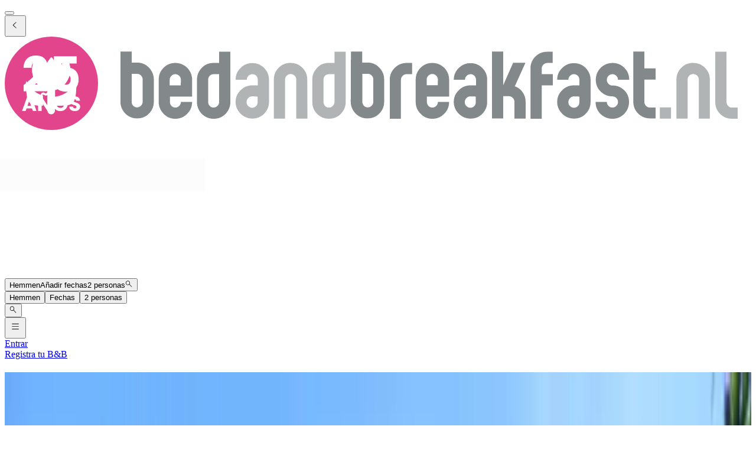

--- FILE ---
content_type: text/html; charset=utf-8
request_url: https://www.bedandbreakfast.nl/es/l/2754420/hemmen
body_size: 63097
content:
<!DOCTYPE html><html lang="es"><head><meta charSet="utf-8" data-next-head=""/><meta name="viewport" content="width=device-width, initial-scale=1" data-next-head=""/><meta name="twitter:card" content="summary_large_image" data-next-head=""/><meta name="twitter:site" content="@BandBEurope" data-next-head=""/><meta name="twitter:creator" content="@BandBEurope" data-next-head=""/><meta property="og:image" content="https://www.bedandbreakfast.nl/assets/bbnl/logo.svg" data-next-head=""/><meta property="og:image:alt" content="B&amp;B - Los Mejores Bed and Breakfasts" data-next-head=""/><meta property="og:image:secure_url" content="https://www.bedandbreakfast.nl/assets/bbnl/logo.svg" data-next-head=""/><meta property="og:image:type" content="image/svg+xml" data-next-head=""/><meta property="og:image:width" content="500" data-next-head=""/><meta property="og:image:height" content="500" data-next-head=""/><meta property="og:locale" content="es" data-next-head=""/><meta property="og:site_name" content="Bedandbreakfast.nl" data-next-head=""/><link rel="icon" href="/assets/bbnl/favicon.ico" data-next-head=""/><link rel="icon" href="/assets/bbnl/favicon.svg" type="image/svg+xml" data-next-head=""/><link rel="icon" href="/assets/bbnl/favicon-16x16.png" sizes="16x16" type="image/png" data-next-head=""/><link rel="icon" href="/assets/bbnl/favicon-32x32.png" sizes="32x32" type="image/png" data-next-head=""/><link rel="apple-touch-icon" href="/assets/bbnl/apple-touch-icon.png" sizes="76x76" type="image/png" data-next-head=""/><link rel="mask-icon" href="/assets/bbnl/safari-pinned-tab.svg" color="#5bbad5" type="image/svg+xml" data-next-head=""/><title data-next-head="">B&amp;B en Hemmen - Bedandbreakfast.nl</title><meta name="robots" content="index,follow" data-next-head=""/><meta name="description" content="Lista de los mejores B&amp;Bs Hemmen. Reserva el mejor Bed and Breakfast al mejor precio." data-next-head=""/><link rel="alternate" hrefLang="nl" href="https://www.bedandbreakfast.nl/nl/l/2754420/hemmen" data-next-head=""/><link rel="alternate" hrefLang="de" href="https://www.bedandbreakfast.nl/de/l/2754420/hemmen" data-next-head=""/><link rel="alternate" hrefLang="es" href="https://www.bedandbreakfast.nl/es/l/2754420/hemmen" data-next-head=""/><link rel="alternate" hrefLang="fr" href="https://www.bedandbreakfast.nl/fr/l/2754420/hemmen" data-next-head=""/><link rel="alternate" hrefLang="it" href="https://www.bedandbreakfast.nl/it/l/2754420/hemmen" data-next-head=""/><link rel="alternate" hrefLang="en" href="https://www.bedandbreakfast.nl/en/l/2754420/hemmen" data-next-head=""/><meta property="og:title" content="B&amp;B en Hemmen" data-next-head=""/><meta property="og:description" content="Lista de los mejores B&amp;Bs Hemmen. Reserva el mejor Bed and Breakfast al mejor precio." data-next-head=""/><meta property="og:url" content="https://www.bedandbreakfast.nl/es/l/2754420/hemmen" data-next-head=""/><meta property="og:type" content="website" data-next-head=""/><link rel="canonical" href="https://www.bedandbreakfast.nl/es/l/2754420/hemmen" data-next-head=""/><link rel="dns-prefetch" href="https://g-xx.bstatic.com"/><link rel="dns-prefetch" href="https://www.googletagmanager.com"/><link rel="preconnect" href="https://g-xx.bstatic.com"/><link rel="preconnect" href="https://www.googletagmanager.com"/><link rel="preload" href="/_next/static/media/29f97d4913eaf514-s.p.woff2" as="font" type="font/woff2" crossorigin="anonymous" data-next-font="size-adjust"/><link rel="preload" href="/_next/static/media/28e4c1665b58950d-s.p.woff2" as="font" type="font/woff2" crossorigin="anonymous" data-next-font="size-adjust"/><link rel="preload" href="/_next/static/media/b413be3a728c103a-s.p.woff2" as="font" type="font/woff2" crossorigin="anonymous" data-next-font="size-adjust"/><link rel="preload" href="/_next/static/css/260524e2705776df.css" as="style"/><link rel="preload" href="/_next/static/css/ad02d5c395417ff2.css" as="style"/><script>(function() { window.dataLayer = window.dataLayer || []; })();</script><link rel="stylesheet" href="/_next/static/css/260524e2705776df.css" data-n-g=""/><link rel="stylesheet" href="/_next/static/css/ad02d5c395417ff2.css" data-n-p=""/><noscript data-n-css=""></noscript><script defer="" noModule="" src="/_next/static/chunks/polyfills-42372ed130431b0a.js"></script><script src="/_next/static/chunks/webpack-41c1d2d24015556e.js" defer=""></script><script src="/_next/static/chunks/framework-5046ff009ecd926d.js" defer=""></script><script src="/_next/static/chunks/main-225a74427c33ab20.js" defer=""></script><script src="/_next/static/chunks/pages/_app-a7af5305cf8f0ee4-h700.js" defer=""></script><script src="/_next/static/chunks/62388-2e7d2cab59089724.js" defer=""></script><script src="/_next/static/chunks/31608-3edea7d4af7033b9.js" defer=""></script><script src="/_next/static/chunks/58386-147770b02febac25.js" defer=""></script><script src="/_next/static/chunks/95047-2c651627596d412a.js" defer=""></script><script src="/_next/static/chunks/48876-f72d9a38d56da681.js" defer=""></script><script src="/_next/static/chunks/70422-1caeebded919993f.js" defer=""></script><script src="/_next/static/chunks/71715-e0a019e0fb842c30.js" defer=""></script><script src="/_next/static/chunks/13081-24d01f8ab907cc29.js" defer=""></script><script src="/_next/static/chunks/3477-0b8928b2d19480ae.js" defer=""></script><script src="/_next/static/chunks/98337-7e97dd2d35ff37b2.js" defer=""></script><script src="/_next/static/chunks/88459-25faf84362c05751.js" defer=""></script><script src="/_next/static/chunks/99729-f27d98f73b9fd01c.js" defer=""></script><script src="/_next/static/chunks/79241-085887c3f7b94c93.js" defer=""></script><script src="/_next/static/chunks/7848-624d3cbdb484b01f.js" defer=""></script><script src="/_next/static/chunks/55947-d736d934e5d827a6.js" defer=""></script><script src="/_next/static/chunks/59011-960581330cf9061a.js" defer=""></script><script src="/_next/static/chunks/4005-f52bb8466d8f47cb.js" defer=""></script><script src="/_next/static/chunks/29641-321b93ee60b921be.js" defer=""></script><script src="/_next/static/chunks/94081-ffa2f5df44c25a73.js" defer=""></script><script src="/_next/static/chunks/34081-296821173387a554.js" defer=""></script><script src="/_next/static/chunks/1218-5b853c2edacc9d23.js" defer=""></script><script src="/_next/static/chunks/1876-7f5679c4815e9bcb.js" defer=""></script><script src="/_next/static/chunks/61928-82501d48b60366db.js" defer=""></script><script src="/_next/static/chunks/88300-beb5b48a1e5f8596.js" defer=""></script><script src="/_next/static/chunks/pages/%5BlocationType%5D/%5B...slug%5D-3f403065973a27c1.js" defer=""></script><script src="/_next/static/vlk8VQAf3BZcB1NU9FTrp/_buildManifest.js" defer=""></script><script src="/_next/static/vlk8VQAf3BZcB1NU9FTrp/_ssgManifest.js" defer=""></script><style id="__jsx-1698603960">:root{--local-font-open-sans:'openSans', 'openSans Fallback'}</style></head><body><div id="__next"><div class="jsx-1698603960 __variable_e00061 font-sans"><div class="relative flex flex-col items-stretch min-h-screen pt-(--min-menu-height) jsx-1698603960 jsx-1698603960"><button class="fixed top-0 left-0 w-screen h-screen bg-overlay z-30 hidden" aria-label="Close"></button><header class="Header absolute top-0 left-0 w-full z-30 Header_header__pXml_ Header_header-is-collapsed__2qB9h undefined disable-transitions"><div class="relative bg-main border-b py-3 xl:py-5 z-50 min-h-(--min-menu-height)"><div class="BContainer BContainer_container__0Uirp" data-divider="auto"><div class="relative w-full ml-auto mr-auto max-w-(--bb-max-container-inner-fluid) has-[.BContainer]:max-w-full"><div class="flex flex-1 gap-x-3 sm:gap-x-4 justify-between"><div class="flex lg:flex-1 flex-row h-12 lg:h-11 items-start flex-none overflow-hidden content-start min-w-min py-1.5 xl:py-0"><span class="mr-auto"><div class="flex items-center gap-3"><div class="hidden"><button class="BButton BButton_button__DPpmR cursor-pointer font-semibold no-underline inline-flex items-center justify-center BButton_icon-sm__VPnc5 rounded-md text-sm -variant-transparent transition-colors border border-transparent hover:border-transparent hover:text-primary disabled:pointer-events-none disabled:text-disabled disabled:bg-transparent disabled:hover:bg-transparent disabled:focus:bg-transparent disabled:border-transparent disabled:hover:border-transparent disabled:focus:border-transparent BButton_empty__1VX1F text-ink whitespace-nowrap hover:no-underline [&amp;&gt;div&gt;svg]:size-6" aria-label="back icon"><div class="-wrapper flex items-center justify-center pointer-events-none"><svg xmlns="http://www.w3.org/2000/svg" width="1em" height="1em" fill="none" viewBox="0 0 16 16" class="fill-current flex-none relative pointer-events-none h-auto w-4.25 m-0.5"><path fill="currentColor" d="m9.266 1.525-6.34 6.477 6.34 6.473.718-.696-5.66-5.777 5.66-5.773z"></path></svg><span class="block"></span></div></button></div><div class="lg:w-full lg:h-full size-9"><div class="inline-block overflow-hidden"><a role="link" aria-label="Logo" class="flex w-72 h-9 lg:h-8 lg:w-64 xl:h-11 xl:w-80" href="/es"><svg viewBox="0 0 400 50" fill="none" xmlns="http://www.w3.org/2000/svg" class="group w-72 h-9 lg:h-8 lg:w-64 xl:h-11 xl:w-80 cursor-pointer"><path d="M348.7 37.9V43.8H345.7C343.2 43.8 341.1 42.9 339.4 41.2C337.6 39.4 336.8 37.3 336.8 34.9V8H342.7V17H348.7V23H342.7V35C342.7 35.8 343 36.5 343.6 37.1C344.2 37.7 344.9 38 345.7 38H348.7V37.9ZM331.9 28.7C333.7 30.4 334.5 32.6 334.5 35C334.5 37.5 333.6 39.6 331.9 41.4C330.1 43.2 328 44 325.6 44C323.1 44 321 43.1 319.2 41.4C317.4 39.6 316.6 37.5 316.6 35H322.6C322.6 35.8 322.9 36.5 323.5 37.1C324.1 37.7 324.8 38 325.6 38C326.4 38 327.1 37.7 327.7 37.1C328.3 36.5 328.6 35.8 328.6 35C328.6 34.2 328.3 33.5 327.7 32.9C327.1 32.3 326.4 32 325.6 32C323.1 32 321 31.1 319.3 29.4C317.5 27.7 316.7 25.6 316.7 23.1C316.7 20.6 317.6 18.5 319.3 16.7C321.1 15 323.2 14.1 325.7 14.1C328.2 14.1 330.3 15 332 16.7C333.8 18.5 334.6 20.6 334.6 23.1H328.6C328.6 22.3 328.3 21.6 327.7 21C327.1 20.4 326.4 20.1 325.6 20.1C324.8 20.1 324.1 20.4 323.5 21C322.9 21.6 322.6 22.3 322.6 23.2C322.6 24 322.9 24.7 323.5 25.3C324.1 25.9 324.8 26.2 325.6 26.2C328 26.1 330.1 27 331.9 28.7ZM305 32C304.2 32 303.5 32.3 302.9 32.9C302.3 33.5 302 34.2 302 35.1C302 36 302.3 36.7 302.9 37.2C303.5 37.8 304.2 38.1 305 38.1C305.8 38.1 306.5 37.8 307.1 37.2C307.7 36.6 307.9 35.9 307.9 35.1V32.1L305 32ZM313.9 35C313.9 37.5 313 39.6 311.3 41.3C309.6 43.1 307.5 43.9 305 43.9C302.5 43.9 300.4 43 298.7 41.3C296.9 39.5 296 37.4 296 35C296 32.5 296.9 30.4 298.7 28.7C300.5 26.9 302.6 26.1 305 26.1H307.9V23.1C307.9 22.3 307.6 21.6 307.1 21C306.5 20.4 305.8 20.1 305 20.1C304.2 20.1 303.5 20.4 302.9 21C302.3 21.6 302 22.3 302 23.1H296C296 20.6 296.9 18.5 298.7 16.8C300.5 15 302.6 14.2 305 14.2C307.5 14.2 309.6 15.1 311.3 16.8C313 18.6 313.9 20.7 313.9 23.1V35ZM290.7 14.1C289.9 14.1 289.2 14.4 288.6 15C288 15.6 287.7 16.3 287.7 17.1V20.1H293.7V26.1H287.7V44H281.7V17C281.7 14.5 282.6 12.4 284.3 10.7C286.1 8.9 288.2 8.1 290.6 8.1H293.6V14.1H290.7ZM277.5 29.8C278.6 31.3 279.1 33 279.1 34.9V43.9H273.1V34.9C273.1 34.1 272.8 33.4 272.2 32.8C271.6 32.2 270.9 31.9 270.1 31.9H267.1V43.8H261.1V8H267.1V26L272.4 14H279L273.3 26.6C275.1 27.2 276.5 28.3 277.5 29.8ZM249.5 32C248.7 32 248 32.3 247.4 32.9C246.8 33.5 246.5 34.2 246.5 35.1C246.5 36 246.8 36.7 247.4 37.2C248 37.8 248.7 38.1 249.5 38.1C250.3 38.1 251 37.8 251.6 37.2C252.2 36.6 252.4 35.9 252.4 35.1V32.1L249.5 32ZM258.5 35C258.5 37.5 257.6 39.6 255.9 41.3C254.2 43.1 252.1 43.9 249.6 43.9C247.1 43.9 245 43 243.3 41.3C241.5 39.5 240.6 37.4 240.6 35C240.6 32.5 241.5 30.4 243.3 28.7C245.1 26.9 247.2 26.1 249.6 26.1H252.5V23.1C252.5 22.3 252.2 21.6 251.7 21C251.1 20.4 250.4 20.1 249.6 20.1C248.8 20.1 248.1 20.4 247.5 21C246.9 21.6 246.6 22.3 246.6 23.1H240.6C240.6 20.6 241.5 18.5 243.3 16.8C245.1 15 247.2 14.2 249.6 14.2C252.1 14.2 254.2 15.1 255.9 16.8C257.7 18.6 258.5 20.7 258.5 23.1V35ZM232.1 23C232.1 22.2 231.8 21.5 231.2 20.9C230.6 20.3 229.9 20 229.1 20C228.3 20 227.6 20.3 227 20.9C226.4 21.5 226.1 22.2 226.1 23V26H232L232.1 23ZM238.1 32.1H226.2V35C226.2 35.8 226.5 36.5 227 37.1C227.6 37.7 228.3 38 229.1 38C229.9 38 230.6 37.7 231.2 37.1C231.8 36.5 232.1 35.8 232.1 35H238.1C238.1 37.5 237.2 39.6 235.5 41.3C233.8 43.1 231.6 44 229.1 44C226.6 44 224.5 43.1 222.8 41.3C221 39.5 220.2 37.4 220.2 35V23C220.2 20.5 221.1 18.4 222.8 16.7C224.6 14.9 226.6 14.1 229.1 14.1C231.6 14.1 233.7 15 235.5 16.7C237.2 18.5 238.1 20.6 238.1 23V32.1ZM218.3 14.1V20.1H215.3C214.5 20.1 213.8 20.4 213.2 21C212.6 21.6 212.3 22.3 212.3 23.1V44H206.3V23.1C206.3 20.6 207.2 18.5 208.9 16.8C210.7 15 212.8 14.1 215.3 14.1H218.3ZM197.5 22.9C197.5 22.1 197.2 21.4 196.6 20.8C196 20.2 195.3 19.9 194.5 19.9H191.6V34.9C191.6 35.7 191.9 36.4 192.4 37C193 37.6 193.7 37.9 194.5 37.9C195.3 37.9 196 37.6 196.6 37C197.2 36.4 197.5 35.7 197.5 34.9V22.9ZM185.5 8H191.5V13.9H194.4C196.9 13.9 199 14.8 200.7 16.6C202.4 18.4 203.3 20.5 203.3 22.9V34.9C203.3 37.4 202.4 39.5 200.7 41.2C199 43 196.8 43.8 194.3 43.8C191.8 43.8 189.7 42.9 188 41.2C186.3 39.4 185.4 37.3 185.4 34.9L185.5 8ZM109 35C109 35.8 109.3 36.5 109.8 37.1C110.4 37.7 111.1 38 111.9 38C112.7 38 113.4 37.7 114 37.1C114.6 36.5 114.9 35.8 114.9 35V20.1H111.9C111.1 20.1 110.4 20.4 109.8 21C109.2 21.6 109 22.3 109 23.1V35ZM120.9 35C120.9 37.5 120 39.6 118.3 41.4C116.5 43.2 114.4 44 111.9 44C109.5 44 107.4 43.1 105.6 41.4C103.9 39.6 103 37.5 103 35V23.1C103 20.6 103.9 18.5 105.6 16.7C107.3 14.9 109.4 14.1 111.9 14.1H114.9V8.1H120.9V35ZM94.4 23.1C94.4 22.3 94.1 21.6 93.5 21C92.9 20.4 92.2 20.1 91.4 20.1C90.6 20.1 89.9 20.4 89.3 21C88.7 21.6 88.4 22.3 88.4 23.1V26.1H94.3L94.4 23.1ZM100.4 32.1H88.5V35C88.5 35.8 88.8 36.5 89.3 37.1C89.9 37.7 90.6 38 91.4 38C92.2 38 92.9 37.7 93.5 37.1C94.1 36.5 94.4 35.8 94.4 35H100.4C100.4 37.5 99.5 39.6 97.8 41.3C96.1 43.1 93.9 44 91.4 44C88.9 44 86.8 43.1 85.1 41.3C83.4 39.5 82.5 37.4 82.5 35V23C82.5 20.5 83.4 18.4 85.1 16.7C86.9 14.9 88.9 14.1 91.4 14.1C93.9 14.1 96 15 97.8 16.7C99.5 18.5 100.4 20.6 100.4 23V32.1ZM73.9 22.9C73.9 22.1 73.6 21.4 73 20.8C72.4 20.2 71.7 19.9 70.9 19.9H68V34.9C68 35.7 68.3 36.4 68.8 37C69.4 37.6 70.1 37.9 70.9 37.9C71.7 37.9 72.4 37.6 73 37C73.6 36.4 73.9 35.7 73.9 34.9V22.9ZM62 8H68V13.9H70.9C73.4 13.9 75.5 14.8 77.3 16.6C79 18.4 79.9 20.5 79.9 22.9V34.9C79.9 37.4 79 39.5 77.3 41.2C75.6 43 73.4 43.8 70.9 43.8C68.4 43.8 66.3 42.9 64.6 41.2C62.9 39.4 62 37.3 62 34.9V8Z" fill="#83888B"></path><path d="M389.6 44C387.1 44 385 43.1 383.3 41.4C381.5 39.6 380.7 37.5 380.7 35V8.10001H386.7V35C386.7 35.8 387 36.5 387.6 37.1C388.2 37.7 388.9 38 389.7 38H392.7V44C392.6 44 389.6 44 389.6 44ZM377.9 43.9H371.9V23C371.9 22.2 371.6 21.5 371 20.9C370.4 20.3 369.7 20 368.9 20C368.1 20 367.3 20.3 366.8 20.9C366.2 21.5 365.9 22.2 365.9 23V43.9H359.9V23C359.9 20.5 360.8 18.4 362.5 16.7C364.3 14.9 366.4 14.1 368.9 14.1C371.4 14.1 373.5 15 375.2 16.7C377 18.5 377.8 20.6 377.8 23V43.9H377.9ZM351 43.9V37.9H357V43.9H351ZM170.8 35C170.8 35.8 171.1 36.5 171.6 37.1C172.2 37.7 172.9 38 173.7 38C174.5 38 175.2 37.7 175.8 37.1C176.4 36.5 176.7 35.8 176.7 35V20.1H173.7C172.9 20.1 172.2 20.4 171.6 21C171 21.6 170.8 22.3 170.8 23.1V35ZM182.7 35C182.7 37.5 181.8 39.6 180.1 41.4C178.3 43.2 176.2 44 173.7 44C171.2 44 169.1 43.1 167.4 41.4C165.6 39.6 164.8 37.5 164.8 35V23.1C164.8 20.6 165.7 18.5 167.4 16.7C169.1 14.9 171.2 14.1 173.7 14.1H176.7V8.10001H182.7V35ZM162.2 43.9H156.2V23C156.2 22.2 155.9 21.5 155.3 20.9C154.7 20.3 154 20 153.2 20C152.4 20 151.7 20.3 151.1 20.9C150.5 21.5 150.2 22.2 150.2 23V43.9H144.2V23C144.2 20.5 145.1 18.4 146.8 16.7C148.6 14.9 150.7 14.1 153.2 14.1C155.7 14.1 157.8 15 159.5 16.7C161.3 18.5 162.1 20.6 162.1 23L162.2 43.9ZM132.6 32C131.8 32 131.1 32.3 130.5 32.9C129.9 33.5 129.6 34.2 129.6 35.1C129.6 36 129.9 36.7 130.5 37.2C131.1 37.8 131.8 38.1 132.6 38.1C133.4 38.1 134.1 37.8 134.7 37.2C135.3 36.6 135.5 35.9 135.5 35.1V32.1L132.6 32ZM141.6 35C141.6 37.5 140.7 39.6 139 41.3C137.2 43.1 135.1 43.9 132.7 43.9C130.3 43.9 128.1 43 126.4 41.3C124.6 39.5 123.7 37.4 123.7 35C123.7 32.5 124.6 30.4 126.4 28.7C128.2 26.9 130.3 26.1 132.7 26.1H135.6V23.1C135.6 22.3 135.3 21.6 134.8 21C134.2 20.4 133.5 20.1 132.7 20.1C131.9 20.1 131.2 20.4 130.6 21C130 21.6 129.7 22.3 129.7 23.1H123.7C123.7 20.6 124.6 18.5 126.4 16.8C128.2 15 130.3 14.2 132.7 14.2C135.1 14.2 137.2 15.1 139 16.8C140.7 18.6 141.6 20.7 141.6 23.1V35Z" fill="#B1B4B4"></path><circle cx="25" cy="25" r="25" fill="#E3458C"></circle><g class="transition-opacity duration-300 group-hover:opacity-100 opacity-0"><path d="M10.1322 25.9345C10.7215 25.4665 10.9902 25.2498 10.9382 25.2845C12.6368 23.8805 13.9715 22.7278 14.9422 21.8265C15.9302 20.9252 16.7622 19.9805 17.4382 18.9925C18.1142 18.0045 18.4522 17.0425 18.4522 16.1065C18.4522 15.3958 18.2875 14.8412 17.9582 14.4425C17.6288 14.0438 17.1348 13.8445 16.4762 13.8445C15.8175 13.8445 15.2975 14.0958 14.9162 14.5985C14.5522 15.0838 14.3702 15.7772 14.3702 16.6785H10.0802C10.1148 15.2052 10.4268 13.9745 11.0162 12.9865C11.6228 11.9985 12.4115 11.2705 13.3822 10.8025C14.3702 10.3345 15.4622 10.1005 16.6582 10.1005C18.7208 10.1005 20.2722 10.6292 21.3122 11.6865C22.3695 12.7438 22.8982 14.1218 22.8982 15.8205C22.8982 17.6752 22.2655 19.3998 21.0002 20.9945C19.7348 22.5718 18.1228 24.1145 16.1642 25.6225H23.1842V29.2365H10.1322V25.9345Z" fill="white"></path><path d="M38.5057 14.3905H30.3937V17.9785C30.7404 17.5972 31.2257 17.2852 31.8497 17.0425C32.4737 16.7998 33.1497 16.6785 33.8777 16.6785C35.1777 16.6785 36.2524 16.9732 37.1017 17.5625C37.9684 18.1518 38.601 18.9145 38.9997 19.8505C39.3984 20.7865 39.5977 21.8005 39.5977 22.8925C39.5977 24.9205 39.0257 26.5325 37.8817 27.7285C36.7377 28.9072 35.1257 29.4965 33.0457 29.4965C31.659 29.4965 30.4544 29.2625 29.4317 28.7945C28.409 28.3092 27.6204 27.6418 27.0657 26.7925C26.511 25.9432 26.2077 24.9638 26.1557 23.8545H30.4977C30.6017 24.3918 30.853 24.8425 31.2517 25.2065C31.6504 25.5532 32.1964 25.7265 32.8897 25.7265C33.7044 25.7265 34.311 25.4665 34.7097 24.9465C35.1084 24.4265 35.3077 23.7332 35.3077 22.8665C35.3077 22.0172 35.0997 21.3672 34.6837 20.9165C34.2677 20.4658 33.661 20.2405 32.8637 20.2405C32.2744 20.2405 31.789 20.3878 31.4077 20.6825C31.0264 20.9598 30.775 21.3325 30.6537 21.8005H26.3637V10.4905H38.5057V14.3905Z" fill="white"></path><path d="M37.6069 39.8995C37.0422 39.8995 36.5362 39.8078 36.0889 39.6245C35.6415 39.4412 35.2822 39.1698 35.0109 38.8105C34.7469 38.4512 34.6075 38.0185 34.5929 37.5125H36.5949C36.6242 37.7985 36.7232 38.0185 36.8919 38.1725C37.0605 38.3192 37.2805 38.3925 37.5519 38.3925C37.8305 38.3925 38.0505 38.3302 38.2119 38.2055C38.3732 38.0735 38.4539 37.8938 38.4539 37.6665C38.4539 37.4758 38.3879 37.3182 38.2559 37.1935C38.1312 37.0688 37.9735 36.9662 37.7829 36.8855C37.5995 36.8048 37.3355 36.7132 36.9909 36.6105C36.4922 36.4565 36.0852 36.3025 35.7699 36.1485C35.4545 35.9945 35.1832 35.7672 34.9559 35.4665C34.7285 35.1658 34.6149 34.7735 34.6149 34.2895C34.6149 33.5708 34.8752 33.0098 35.3959 32.6065C35.9165 32.1958 36.5949 31.9905 37.4309 31.9905C38.2815 31.9905 38.9672 32.1958 39.4879 32.6065C40.0085 33.0098 40.2872 33.5745 40.3239 34.3005H38.2889C38.2742 34.0512 38.1825 33.8568 38.0139 33.7175C37.8452 33.5708 37.6289 33.4975 37.3649 33.4975C37.1375 33.4975 36.9542 33.5598 36.8149 33.6845C36.6755 33.8018 36.6059 33.9742 36.6059 34.2015C36.6059 34.4508 36.7232 34.6452 36.9579 34.7845C37.1925 34.9238 37.5592 35.0742 38.0579 35.2355C38.5565 35.4042 38.9599 35.5655 39.2679 35.7195C39.5832 35.8735 39.8545 36.0972 40.0819 36.3905C40.3092 36.6838 40.4229 37.0615 40.4229 37.5235C40.4229 37.9635 40.3092 38.3632 40.0819 38.7225C39.8619 39.0818 39.5392 39.3678 39.1139 39.5805C38.6885 39.7932 38.1862 39.8995 37.6069 39.8995Z" fill="white"></path><path d="M29.8174 39.8995C29.0914 39.8995 28.4241 39.7308 27.8154 39.3935C27.2141 39.0562 26.7337 38.5868 26.3744 37.9855C26.0224 37.3768 25.8464 36.6948 25.8464 35.9395C25.8464 35.1842 26.0224 34.5058 26.3744 33.9045C26.7337 33.3032 27.2141 32.8338 27.8154 32.4965C28.4241 32.1592 29.0914 31.9905 29.8174 31.9905C30.5434 31.9905 31.2071 32.1592 31.8084 32.4965C32.4171 32.8338 32.8937 33.3032 33.2384 33.9045C33.5904 34.5058 33.7664 35.1842 33.7664 35.9395C33.7664 36.6948 33.5904 37.3768 33.2384 37.9855C32.8864 38.5868 32.4097 39.0562 31.8084 39.3935C31.2071 39.7308 30.5434 39.8995 29.8174 39.8995ZM29.8174 38.1835C30.4334 38.1835 30.9247 37.9782 31.2914 37.5675C31.6654 37.1568 31.8524 36.6142 31.8524 35.9395C31.8524 35.2575 31.6654 34.7148 31.2914 34.3115C30.9247 33.9008 30.4334 33.6955 29.8174 33.6955C29.1941 33.6955 28.6954 33.8972 28.3214 34.3005C27.9547 34.7038 27.7714 35.2502 27.7714 35.9395C27.7714 36.6215 27.9547 37.1678 28.3214 37.5785C28.6954 37.9818 29.1941 38.1835 29.8174 38.1835Z" fill="white"></path><path d="M24.8019 39.8225H22.9209L19.7749 35.0595V39.8225H17.8939V32.1005H19.7749L22.9209 36.8855V32.1005H24.8019V39.8225ZM19.1479 31.5615C19.3239 30.4762 19.8299 29.9335 20.6659 29.9335C20.8272 29.9335 20.9666 29.9592 21.0839 30.0105C21.2086 30.0545 21.3589 30.1242 21.5349 30.2195C21.6669 30.2928 21.7732 30.3478 21.8539 30.3845C21.9346 30.4138 22.0189 30.4285 22.1069 30.4285C22.3782 30.4285 22.5359 30.2635 22.5799 29.9335H23.5479C23.3719 31.0188 22.8659 31.5615 22.0299 31.5615C21.8686 31.5615 21.7256 31.5395 21.6009 31.4955C21.4836 31.4442 21.3369 31.3708 21.1609 31.2755C21.0289 31.2022 20.9226 31.1508 20.8419 31.1215C20.7612 31.0848 20.6769 31.0665 20.5889 31.0665C20.3176 31.0665 20.1562 31.2315 20.1049 31.5615H19.1479Z" fill="white"></path><path d="M14.5906 38.4585H11.7086L11.2466 39.8225H9.27756L12.0716 32.1005H14.2496L17.0436 39.8225H15.0526L14.5906 38.4585ZM14.1066 37.0065L13.1496 34.1795L12.2036 37.0065H14.1066Z" fill="white"></path></g><path class="transition-opacity duration-300 group-hover:opacity-0 opacity-100" d="M27 32.2V28.6C27.3 28.6 27.6 28.5 27.8 28.4C27.8 28.4 28.6 28.1 29.4 27.7C32.8 25.9 35.2 22 35.2 17.5C35.2 15 33.6 11.7 33.6 11.7C33.4 11.3 33 11.2 32.7 11.6L29.8 16C29.5 16.4 29.1 16.4 28.8 16L25.5 11.4C25.2 11 24.8 11 24.5 11.4L21.2 16C20.9 16.4 20.5 16.4 20.2 16L17.1 11.6C16.8 11.2 16.4 11.3 16.2 11.7C16.2 11.7 14.6 15.1 14.6 17.6C14.6 22 16.9 25.8 20.2 27.7C21 28.2 22.1 28.5 22.1 28.5C22.3 28.6 22.6 28.6 22.9 28.7V39.6C22.9 40.7 23.8 41.6 24.9 41.6C26 41.6 26.9 40.7 26.9 39.6V37C36.8 37 38.4 37.6 38.4 23.7C36.4 28.2 32.2 31.5 27 32.2ZM11.4 23.7C11.4 36.3 12.8 37 20.5 37V31.6C16.5 30.4 13.2 27.5 11.4 23.7Z" fill="white"></path></svg></a></div></div></div></span></div><div class="flex lg:flex-1 flex-row relative justify-start z-10 lg:justify-center lg:min-w-min items-start! max-w-full max-lg:grow"><div class="relative my-1 lg:my-0 h-11 w-full sm:max-w-xs!"><div role="presentation" class="BFormControlRoot_root__F_zKH BFormControlRoot_applyResets__EjbaN BFormControlRoot w-full focus:outline-hidden font-sans text-ink overflow-hidden BFormControlRoot_size-md__q2gEl rounded-md text-base min-w-11 min-h-11 border border-divider bg-main relative cursor-progress select-none z-0 before:absolute before:top-0 before:left-0 before:w-full before:h-full before:bg-tinted-light"><div class="w-full flex flex-row gap-2.5"><div class="flex flex-col grow"><div class="-wrapper flex truncate"><div class="relative size-2 bg-current rounded-full animate-flashing mx-3 delay-500 before:inline-block before:absolute before:top-0 before:-left-3 before:w-2 before:h-2 before:bg-current before:rounded-full before:animate-flashing before:delay-0 after:inline-block after:absolute after:top-0 after:-right-3 after:w-2 after:h-2 after:bg-current after:rounded-full after:animate-flashing after:delay-1000 absolute! top-1/2 left-1/2 -mt-1 -ml-1.5 mr-0! text-disabled"></div></div></div></div></div></div></div><div class="flex lg:flex-1 flex-row h-12 lg:h-11 items-start flex-none overflow-hidden justify-end z-0 flex-end flex-wrap shrink max-w-full py-1.5 lg:py-1"><span class="flex ml-auto flex-row-reverse justify-start items-start flex-wrap pr-1 max-w-full"><button class="BButton BButton_button__DPpmR cursor-pointer font-semibold no-underline inline-flex items-center justify-center BButton_icon-sm__VPnc5 rounded-md text-sm -variant-transparent transition-colors border border-transparent hover:border-transparent hover:text-primary disabled:pointer-events-none disabled:text-disabled disabled:bg-transparent disabled:hover:bg-transparent disabled:focus:bg-transparent disabled:border-transparent disabled:hover:border-transparent disabled:focus:border-transparent BButton_empty__1VX1F text-ink whitespace-nowrap hover:no-underline sm:ml-2 [&amp;&gt;div&gt;svg]:size-6" aria-label="hamburger icon"><div class="-wrapper flex items-center justify-center pointer-events-none"><svg xmlns="http://www.w3.org/2000/svg" width="1em" height="1em" fill="none" viewBox="0 0 16 16" class="fill-current flex-none relative pointer-events-none h-auto w-4.25 m-0.5"><path fill="currentColor" d="M1.5 2v1h13V2zm0 5v1h13V7zm0 5v1h13v-1z"></path></svg><span class="block"></span></div></button><a class="BButton BButton_button__DPpmR cursor-pointer font-semibold no-underline items-center justify-center BButton_default-sm__u7DnA rounded-full text-base min-w-9 min-h-9 -variant-transparent transition-colors border border-transparent hover:border-transparent hover:text-primary disabled:pointer-events-none disabled:text-disabled disabled:bg-transparent disabled:hover:bg-transparent disabled:focus:bg-transparent disabled:border-transparent disabled:hover:border-transparent disabled:focus:border-transparent BButton_rounded__EfNgh text-ink whitespace-nowrap hover:no-underline [&amp;&gt;div&gt;svg]:size-6 hidden sm:inline-flex" aria-label="Entrar" href="/es/login"><div class="gap-2 -wrapper flex items-center justify-center pointer-events-none"><span class="block">Entrar</span></div></a><a class="BButton BButton_button__DPpmR cursor-pointer font-semibold no-underline items-center justify-center BButton_default-sm__u7DnA rounded-full text-base min-w-9 min-h-9 -variant-transparent transition-colors border border-transparent hover:border-transparent hover:text-primary disabled:pointer-events-none disabled:text-disabled disabled:bg-transparent disabled:hover:bg-transparent disabled:focus:bg-transparent disabled:border-transparent disabled:hover:border-transparent disabled:focus:border-transparent BButton_rounded__EfNgh text-ink whitespace-nowrap hover:no-underline [&amp;&gt;div&gt;svg]:size-6 hidden sm:inline-flex" aria-label="Registra tu B&amp;B" href="/es/register"><div class="gap-2 -wrapper flex items-center justify-center pointer-events-none"><span class="block">Registra tu B&amp;B</span></div></a></span></div></div></div></div></div></header><main class="BContainer BContainer_container__0Uirp flex flex-col grow" data-divider="auto"><div class="relative w-full ml-auto mr-auto max-w-(--bb-max-container-inner) has-[.BContainer]:max-w-full flex flex-col grow"><div class="flex"><div class="w-full"><div class="BContainer BContainer_container__0Uirp vp-2xl" data-divider="auto"><div class="relative w-full ml-auto mr-auto max-w-(--bb-max-container-inner-fluid) has-[.BContainer]:max-w-full"><div class="h-group mb-3!"><h1 class="">B&amp;B<!-- --> <!-- -->Hemmen</h1><div class="h-sub"><div>96 Bed and Breakfasts<!-- --> <!-- -->cerca de<!-- --> <!-- -->Hemmen<!-- --> <span class="font-semibold text-xs px-1.5 py-px rounded-full wrap-break-word whitespace-nowrap bg-aquamarine/35 text-primary inline-flex align-text-bottom mr-0.25">Ciudad</span> <span class="text-ink-light/45">(</span><span class="text-ink-light/85"><a class="text-primary-500 underline underline-offset-2 decoration-primary-hover/35 hover:text-primary-hover hover:decoration-primary-hover" href="https://www.bedandbreakfast.nl/es/r/2755634/gueldres">Güeldres</a></span>, <span class="text-ink-light/85"><a class="text-primary-500 underline underline-offset-2 decoration-primary-hover/35 hover:text-primary-hover hover:decoration-primary-hover" href="https://www.bedandbreakfast.nl/es/c/2750405/paises-bajos">Países Bajos</a></span><span class="text-ink-light/45">)</span></div></div></div><div class="flex gap-2 flex-wrap my-3 lg:justify-end"><div class="relative lg:hidden"><button class="BButton BButton_button__DPpmR cursor-pointer font-semibold no-underline hover:no-underline inline-flex items-center justify-center BButton_default-sm__u7DnA rounded-full text-base min-w-9 min-h-9 -variant-default transition-colors border bg-main border-divider text-ink hover:border-primary hover:text-primary focus:border-primary-focus focus:text-primary-focus focus:ring-3 disabled:pointer-events-none disabled:text-disabled disabled:bg-tinted disabled:hover:bg-tinted disabled:focus:bg-tinted disabled:border-divider disabled:hover:border-divider disabled:focus:border-divider BButton_rounded__EfNgh"><div class="gap-2 -wrapper flex items-center justify-center pointer-events-none"><svg xmlns="http://www.w3.org/2000/svg" width="1em" height="1em" fill="none" viewBox="0 0 18 18" class="fill-current flex-none relative pointer-events-none h-auto w-4.25 my-px"><path fill="currentColor" fill-rule="evenodd" d="M8.928 5.625h6.834V6.75H8.928a2.25 2.25 0 0 1-4.359 0H2.262V5.625h2.307a2.25 2.25 0 0 1 4.359 0m-1.054.563a1.125 1.125 0 1 1-2.25 0 1.125 1.125 0 0 1 2.25 0m5.554 5.062h2.334v1.125h-2.334a2.251 2.251 0 0 1-4.359 0H2.262V11.25h6.807a2.251 2.251 0 0 1 4.359 0m-1.055.563a1.125 1.125 0 1 1-2.25 0 1.125 1.125 0 0 1 2.25 0" clip-rule="evenodd"></path></svg><span class="block">Filtra</span></div></button></div><button class="BButton BButton_button__DPpmR cursor-pointer font-semibold no-underline hover:no-underline inline-flex items-center justify-center BButton_default-sm__u7DnA rounded-full text-base min-w-9 min-h-9 -variant-default transition-colors border bg-main border-divider text-ink hover:border-primary hover:text-primary focus:border-primary-focus focus:text-primary-focus focus:ring-3 disabled:pointer-events-none disabled:text-disabled disabled:bg-tinted disabled:hover:bg-tinted disabled:focus:bg-tinted disabled:border-divider disabled:hover:border-divider disabled:focus:border-divider BButton_rounded__EfNgh" type="button" aria-haspopup="dialog" aria-expanded="false" aria-controls="radix-_R_3ahiir6_" data-state="closed"><div class="gap-2 -wrapper flex items-center justify-center pointer-events-none"><svg xmlns="http://www.w3.org/2000/svg" width="1em" height="1em" fill="none" viewBox="0 0 18 18" class="fill-current flex-none relative pointer-events-none h-auto w-4.25 my-px"><path fill="currentColor" d="M2.25 5.625V6.75h13.5V5.625zm0 2.813v1.124h9V8.439zm0 2.812v1.125h4.5V11.25z"></path></svg><span class="block">Ordena por</span></div></button><div data-radix-popper-content-wrapper="" style="position:fixed;left:0;top:0;transform:translate(0, -200%);min-width:max-content;--radix-popper-transform-origin:"><div data-side="bottom" data-align="center" data-state="closed" role="dialog" id="radix-_R_3ahiir6_" class="outline-hidden bg-main text-ink shadow-sm rounded-md z-1000 hidden" style="--radix-popover-content-transform-origin:var(--radix-popper-transform-origin);--radix-popover-content-available-width:var(--radix-popper-available-width);--radix-popover-content-available-height:var(--radix-popper-available-height);--radix-popover-trigger-width:var(--radix-popper-anchor-width);--radix-popover-trigger-height:var(--radix-popper-anchor-height);animation:none" tabindex="-1"><span style="position:absolute;top:0;transform-origin:center 0;transform:rotate(180deg);visibility:hidden"><svg class="fill-white w-4.5 h-2.5" style="display:block" width="10" height="5" viewBox="0 0 30 10" preserveAspectRatio="none"><polygon points="0,0 30,0 15,10"></polygon></svg></span><div><div class="BRadioGroup_group__Wc5YF font-semibold bg-main rounded-md"><label class="BRadio_radio__ZfBtd BRadio_variant-primary__AQFvO BRadio whitespace-wrap outline-hidden cursor-pointer relative gap-2 BRadio_checked__T6Iu_ flex px-3 py-2.5 hover:bg-tinted bg-tinted -boxed w-full"><span class="BRadio_inputWrapper__1oL1O relative inline-flex"><input class="BRadio_input__KlzDS absolute top-0 left-0 h-full w-full z-10 cursor-pointer opacity-0" type="radio" checked="" value="default"/><span class="rounded-none relative top-0 left-0 block size-4 my-1"><i class="BRadio_splash__ViF2y absolute top-px left-px rounded-full border border-primary invisible"></i><i class="BRadio_circle__Vzqkd absolute top-0 left-0 size-full rounded-full bg-main border border-primary"></i><i class="BRadio_dot__CvP8U absolute top-1/2 left-1/2 size-2 z-10 rounded-full bg-primary border-primary rotate-45 -translate-y-1/2 -translate-x-1/2 opacity-100 scale-100"></i></span></span><span class="select-none inline-flex overflow-hidden">Nuestras mejores ofertas</span></label><label class="BRadio_radio__ZfBtd BRadio_variant-primary__AQFvO BRadio whitespace-wrap outline-hidden cursor-pointer relative gap-2 flex px-3 py-2.5 hover:bg-tinted -boxed w-full"><span class="BRadio_inputWrapper__1oL1O relative inline-flex"><input class="BRadio_input__KlzDS absolute top-0 left-0 h-full w-full z-10 cursor-pointer opacity-0" type="radio" value="priceAsc"/><span class="rounded-none relative top-0 left-0 block size-4 my-1"><i class="BRadio_splash__ViF2y absolute top-px left-px rounded-full border border-primary invisible"></i><i class="BRadio_circle__Vzqkd absolute top-0 left-0 size-full rounded-full border bg-main border-divider-dark"></i><i class="BRadio_dot__CvP8U absolute top-1/2 left-1/2 size-2 z-10 rounded-full rotate-45 -translate-y-1/2 -translate-x-1/2 opacity-0 scale-0"></i></span></span><span class="select-none inline-flex overflow-hidden">Precios: Bajo → Alto</span></label><label class="BRadio_radio__ZfBtd BRadio_variant-primary__AQFvO BRadio whitespace-wrap outline-hidden cursor-pointer relative gap-2 flex px-3 py-2.5 hover:bg-tinted -boxed w-full"><span class="BRadio_inputWrapper__1oL1O relative inline-flex"><input class="BRadio_input__KlzDS absolute top-0 left-0 h-full w-full z-10 cursor-pointer opacity-0" type="radio" value="priceDesc"/><span class="rounded-none relative top-0 left-0 block size-4 my-1"><i class="BRadio_splash__ViF2y absolute top-px left-px rounded-full border border-primary invisible"></i><i class="BRadio_circle__Vzqkd absolute top-0 left-0 size-full rounded-full border bg-main border-divider-dark"></i><i class="BRadio_dot__CvP8U absolute top-1/2 left-1/2 size-2 z-10 rounded-full rotate-45 -translate-y-1/2 -translate-x-1/2 opacity-0 scale-0"></i></span></span><span class="select-none inline-flex overflow-hidden">Precios: Alto → Bajo</span></label><label class="BRadio_radio__ZfBtd BRadio_variant-primary__AQFvO BRadio whitespace-wrap outline-hidden cursor-pointer relative gap-2 flex px-3 py-2.5 hover:bg-tinted -boxed w-full"><span class="BRadio_inputWrapper__1oL1O relative inline-flex"><input class="BRadio_input__KlzDS absolute top-0 left-0 h-full w-full z-10 cursor-pointer opacity-0" type="radio" value="reviewScore"/><span class="rounded-none relative top-0 left-0 block size-4 my-1"><i class="BRadio_splash__ViF2y absolute top-px left-px rounded-full border border-primary invisible"></i><i class="BRadio_circle__Vzqkd absolute top-0 left-0 size-full rounded-full border bg-main border-divider-dark"></i><i class="BRadio_dot__CvP8U absolute top-1/2 left-1/2 size-2 z-10 rounded-full rotate-45 -translate-y-1/2 -translate-x-1/2 opacity-0 scale-0"></i></span></span><span class="select-none inline-flex overflow-hidden">Mejor valorados</span></label></div></div></div></div><button class="BButton BButton_button__DPpmR cursor-pointer font-semibold no-underline hover:no-underline inline-flex items-center justify-center BButton_default-sm__u7DnA rounded-full text-base min-w-9 min-h-9 -variant-default transition-colors border bg-main border-divider text-ink hover:border-primary hover:text-primary focus:border-primary-focus focus:text-primary-focus focus:ring-3 disabled:pointer-events-none disabled:text-disabled disabled:bg-tinted disabled:hover:bg-tinted disabled:focus:bg-tinted disabled:border-divider disabled:hover:border-divider disabled:focus:border-divider BButton_rounded__EfNgh ml-auto lg:ml-0"><div class="gap-2 -wrapper flex items-center justify-center pointer-events-none"><svg xmlns="http://www.w3.org/2000/svg" width="1em" height="1em" fill="none" viewBox="0 0 16 16" class="fill-current flex-none relative pointer-events-none h-auto w-4.25 my-px"><path fill="currentColor" d="M8 1a5.01 5.01 0 0 0-5 5c0 .773.316 1.621.754 2.516.437.898 1.008 1.836 1.582 2.691a45 45 0 0 0 2.277 3.11l.387.476.387-.477s1.136-1.394 2.281-3.109c.57-.855 1.14-1.793 1.578-2.691C12.684 7.62 13 6.773 13 6c0-2.754-2.246-5-5-5m0 1c2.215 0 4 1.785 4 4 0 .469-.246 1.246-.652 2.078-.407.836-.961 1.742-1.512 2.578-.918 1.375-1.543 2.133-1.836 2.5-.293-.367-.918-1.125-1.836-2.5-.55-.836-1.105-1.742-1.512-2.578C4.246 7.246 4 6.468 4 6c0-2.215 1.785-4 4-4m0 3c-.55 0-1 .45-1 1s.45 1 1 1 1-.45 1-1-.45-1-1-1"></path></svg><span class="block">Mapa</span></div></button></div><div class="flex gap-match-screen-2xl"><div class="w-64 hidden content-start shrink-0 lg:block"><div class="w-full p-6 bg-tinted rounded-xl"><div class="-my-4 flex flex-col"><div class="py-4 border-b border-divider last:border-b-0"><div class="font-semibold block mb-2">Tipo de habitación</div><div><div class="BCheckboxGroup_group__tDCX2 gap-x-3"><label class="BCheckbox_checkbox__r8Lfv BCheckbox_variant-primary__hWLpv BCheckbox whitespace-wrap outline-hidden cursor-pointer relative gap-2 flex w-full py-px"><span class="BCheckbox_inputWrapper__5K46s relative inline-flex"><input aria-label="lqJVRGWCHxKC" class="BCheckbox_input__1Kjx9 absolute top-0 left-0 h-full w-full z-10 cursor-pointer opacity-0" type="checkbox" value="lqJVRGWCHxKC"/><span class="rounded-xs relative top-0 left-0 block size-4 my-1"><i class="BCheckbox_splash__DMNYs absolute top-px left-px rounded-xs border bg-primary border-primary invisible"></i><i class="BCheckbox_box__GPbNG absolute top-0 left-0 size-full rounded-xs border bg-main border-divider-dark"></i><i class="BCheckbox_v__xajRv absolute top-1/2 left-1/2 w-1.5 h-2.5 -mt-px z-10 border-main border-2 border-r-2 border-t-0 border-l-0 rotate-45 -translate-y-1/2 -translate-x-1/2 opacity-0 scale-0"></i></span></span><span class="select-none inline-flex"><div class="inline-block"><span>Habitación de invitados</span></div></span></label><label class="BCheckbox_checkbox__r8Lfv BCheckbox_variant-primary__hWLpv BCheckbox whitespace-wrap outline-hidden cursor-pointer relative gap-2 flex w-full py-px"><span class="BCheckbox_inputWrapper__5K46s relative inline-flex"><input aria-label="usWlfWQiwlec" class="BCheckbox_input__1Kjx9 absolute top-0 left-0 h-full w-full z-10 cursor-pointer opacity-0" type="checkbox" value="usWlfWQiwlec"/><span class="rounded-xs relative top-0 left-0 block size-4 my-1"><i class="BCheckbox_splash__DMNYs absolute top-px left-px rounded-xs border bg-primary border-primary invisible"></i><i class="BCheckbox_box__GPbNG absolute top-0 left-0 size-full rounded-xs border bg-main border-divider-dark"></i><i class="BCheckbox_v__xajRv absolute top-1/2 left-1/2 w-1.5 h-2.5 -mt-px z-10 border-main border-2 border-r-2 border-t-0 border-l-0 rotate-45 -translate-y-1/2 -translate-x-1/2 opacity-0 scale-0"></i></span></span><span class="select-none inline-flex"><div class="inline-block"><span>Apartamento</span></div></span></label><label class="BCheckbox_checkbox__r8Lfv BCheckbox_variant-primary__hWLpv BCheckbox whitespace-wrap outline-hidden cursor-pointer relative gap-2 flex w-full py-px"><span class="BCheckbox_inputWrapper__5K46s relative inline-flex"><input aria-label="vuhWXGf1tdvk" class="BCheckbox_input__1Kjx9 absolute top-0 left-0 h-full w-full z-10 cursor-pointer opacity-0" type="checkbox" value="vuhWXGf1tdvk"/><span class="rounded-xs relative top-0 left-0 block size-4 my-1"><i class="BCheckbox_splash__DMNYs absolute top-px left-px rounded-xs border bg-primary border-primary invisible"></i><i class="BCheckbox_box__GPbNG absolute top-0 left-0 size-full rounded-xs border bg-main border-divider-dark"></i><i class="BCheckbox_v__xajRv absolute top-1/2 left-1/2 w-1.5 h-2.5 -mt-px z-10 border-main border-2 border-r-2 border-t-0 border-l-0 rotate-45 -translate-y-1/2 -translate-x-1/2 opacity-0 scale-0"></i></span></span><span class="select-none inline-flex"><div class="inline-block"><span>Casa de vacaciones</span></div></span></label></div></div></div><div class="py-4 border-b border-divider last:border-b-0"><div class="font-semibold block mb-2">Puntuación de las reseñas</div><div><div class="relative animate-pulse"><div class="flex w-full items-center h-5"><div class="bg-tinted-dark rounded-md h-2 w-full"></div></div><div class="flex w-full items-center h-5"><div class="bg-tinted-dark rounded-md h-2 w-full"></div></div></div></div></div><div class="py-4 border-b border-divider last:border-b-0"><div class="font-semibold block mb-2">Servicios generales</div><div><div class="BCheckboxGroup_group__tDCX2 gap-x-3"><label class="BCheckbox_checkbox__r8Lfv BCheckbox_variant-primary__hWLpv BCheckbox whitespace-wrap outline-hidden cursor-pointer relative gap-2 flex w-full py-px"><span class="BCheckbox_inputWrapper__5K46s relative inline-flex"><input aria-label="guNwo7mFENfO" class="BCheckbox_input__1Kjx9 absolute top-0 left-0 h-full w-full z-10 cursor-pointer opacity-0" type="checkbox" value="guNwo7mFENfO"/><span class="rounded-xs relative top-0 left-0 block size-4 my-1"><i class="BCheckbox_splash__DMNYs absolute top-px left-px rounded-xs border bg-primary border-primary invisible"></i><i class="BCheckbox_box__GPbNG absolute top-0 left-0 size-full rounded-xs border bg-main border-divider-dark"></i><i class="BCheckbox_v__xajRv absolute top-1/2 left-1/2 w-1.5 h-2.5 -mt-px z-10 border-main border-2 border-r-2 border-t-0 border-l-0 rotate-45 -translate-y-1/2 -translate-x-1/2 opacity-0 scale-0"></i></span></span><span class="select-none inline-flex"><div class="inline-block"><span>Wifi (gratuito)</span></div></span></label><label class="BCheckbox_checkbox__r8Lfv BCheckbox_variant-primary__hWLpv BCheckbox whitespace-wrap outline-hidden cursor-pointer relative gap-2 flex w-full py-px"><span class="BCheckbox_inputWrapper__5K46s relative inline-flex"><input aria-label="OsBRja8H60lj" class="BCheckbox_input__1Kjx9 absolute top-0 left-0 h-full w-full z-10 cursor-pointer opacity-0" type="checkbox" value="OsBRja8H60lj"/><span class="rounded-xs relative top-0 left-0 block size-4 my-1"><i class="BCheckbox_splash__DMNYs absolute top-px left-px rounded-xs border bg-primary border-primary invisible"></i><i class="BCheckbox_box__GPbNG absolute top-0 left-0 size-full rounded-xs border bg-main border-divider-dark"></i><i class="BCheckbox_v__xajRv absolute top-1/2 left-1/2 w-1.5 h-2.5 -mt-px z-10 border-main border-2 border-r-2 border-t-0 border-l-0 rotate-45 -translate-y-1/2 -translate-x-1/2 opacity-0 scale-0"></i></span></span><span class="select-none inline-flex"><div class="inline-block"><span>Estación de carga para coches eléctricos</span></div></span></label><label class="BCheckbox_checkbox__r8Lfv BCheckbox_variant-primary__hWLpv BCheckbox whitespace-wrap outline-hidden cursor-pointer relative gap-2 flex w-full py-px"><span class="BCheckbox_inputWrapper__5K46s relative inline-flex"><input aria-label="IJxCMdmiTIMV" class="BCheckbox_input__1Kjx9 absolute top-0 left-0 h-full w-full z-10 cursor-pointer opacity-0" type="checkbox" value="IJxCMdmiTIMV"/><span class="rounded-xs relative top-0 left-0 block size-4 my-1"><i class="BCheckbox_splash__DMNYs absolute top-px left-px rounded-xs border bg-primary border-primary invisible"></i><i class="BCheckbox_box__GPbNG absolute top-0 left-0 size-full rounded-xs border bg-main border-divider-dark"></i><i class="BCheckbox_v__xajRv absolute top-1/2 left-1/2 w-1.5 h-2.5 -mt-px z-10 border-main border-2 border-r-2 border-t-0 border-l-0 rotate-45 -translate-y-1/2 -translate-x-1/2 opacity-0 scale-0"></i></span></span><span class="select-none inline-flex"><div class="inline-block"><span>Se admiten mascotas (previa consulta)</span></div></span></label><label class="BCheckbox_checkbox__r8Lfv BCheckbox_variant-primary__hWLpv BCheckbox whitespace-wrap outline-hidden cursor-pointer relative gap-2 flex w-full py-px"><span class="BCheckbox_inputWrapper__5K46s relative inline-flex"><input aria-label="IGpk1V4Tu0pZ" class="BCheckbox_input__1Kjx9 absolute top-0 left-0 h-full w-full z-10 cursor-pointer opacity-0" type="checkbox" value="IGpk1V4Tu0pZ"/><span class="rounded-xs relative top-0 left-0 block size-4 my-1"><i class="BCheckbox_splash__DMNYs absolute top-px left-px rounded-xs border bg-primary border-primary invisible"></i><i class="BCheckbox_box__GPbNG absolute top-0 left-0 size-full rounded-xs border bg-main border-divider-dark"></i><i class="BCheckbox_v__xajRv absolute top-1/2 left-1/2 w-1.5 h-2.5 -mt-px z-10 border-main border-2 border-r-2 border-t-0 border-l-0 rotate-45 -translate-y-1/2 -translate-x-1/2 opacity-0 scale-0"></i></span></span><span class="select-none inline-flex"><div class="inline-block"><span>Bicicletas disponibles</span></div></span></label><label class="BCheckbox_checkbox__r8Lfv BCheckbox_variant-primary__hWLpv BCheckbox whitespace-wrap outline-hidden cursor-pointer relative gap-2 flex w-full py-px"><span class="BCheckbox_inputWrapper__5K46s relative inline-flex"><input aria-label="gUbt9k2AHXVP" class="BCheckbox_input__1Kjx9 absolute top-0 left-0 h-full w-full z-10 cursor-pointer opacity-0" type="checkbox" value="gUbt9k2AHXVP"/><span class="rounded-xs relative top-0 left-0 block size-4 my-1"><i class="BCheckbox_splash__DMNYs absolute top-px left-px rounded-xs border bg-primary border-primary invisible"></i><i class="BCheckbox_box__GPbNG absolute top-0 left-0 size-full rounded-xs border bg-main border-divider-dark"></i><i class="BCheckbox_v__xajRv absolute top-1/2 left-1/2 w-1.5 h-2.5 -mt-px z-10 border-main border-2 border-r-2 border-t-0 border-l-0 rotate-45 -translate-y-1/2 -translate-x-1/2 opacity-0 scale-0"></i></span></span><span class="select-none inline-flex"><div class="inline-block"><span>Bañera de hidromasaje/Jacuzzi</span></div></span></label><div role="button" tabindex="0" class="text-ink-lighter cursor-pointer inline-flex select-none items-center justify-center gap-x-1 hover:text-primary mt-2">Ver más<!-- --> <svg xmlns="http://www.w3.org/2000/svg" width="1em" height="1em" fill="none" viewBox="0 0 16 16" class=""><path fill="currentColor" d="m2.229 5.016-.704.718 6.477 6.34 6.473-6.34-.696-.718-5.777 5.66z"></path></svg></div></div></div></div><div class="py-4 border-b border-divider last:border-b-0"><div class="font-semibold block mb-2">Servicios de las habitaciones</div><div><div class="BCheckboxGroup_group__tDCX2 gap-x-3"><label class="BCheckbox_checkbox__r8Lfv BCheckbox_variant-primary__hWLpv BCheckbox whitespace-wrap outline-hidden cursor-pointer relative gap-2 flex w-full py-px"><span class="BCheckbox_inputWrapper__5K46s relative inline-flex"><input aria-label="V190E5IeeWS7" class="BCheckbox_input__1Kjx9 absolute top-0 left-0 h-full w-full z-10 cursor-pointer opacity-0" type="checkbox" value="V190E5IeeWS7"/><span class="rounded-xs relative top-0 left-0 block size-4 my-1"><i class="BCheckbox_splash__DMNYs absolute top-px left-px rounded-xs border bg-primary border-primary invisible"></i><i class="BCheckbox_box__GPbNG absolute top-0 left-0 size-full rounded-xs border bg-main border-divider-dark"></i><i class="BCheckbox_v__xajRv absolute top-1/2 left-1/2 w-1.5 h-2.5 -mt-px z-10 border-main border-2 border-r-2 border-t-0 border-l-0 rotate-45 -translate-y-1/2 -translate-x-1/2 opacity-0 scale-0"></i></span></span><span class="select-none inline-flex"><div class="inline-block"><span>Baño privado</span></div></span></label><label class="BCheckbox_checkbox__r8Lfv BCheckbox_variant-primary__hWLpv BCheckbox whitespace-wrap outline-hidden cursor-pointer relative gap-2 flex w-full py-px"><span class="BCheckbox_inputWrapper__5K46s relative inline-flex"><input aria-label="9LLo3mBY8sok" class="BCheckbox_input__1Kjx9 absolute top-0 left-0 h-full w-full z-10 cursor-pointer opacity-0" type="checkbox" value="9LLo3mBY8sok"/><span class="rounded-xs relative top-0 left-0 block size-4 my-1"><i class="BCheckbox_splash__DMNYs absolute top-px left-px rounded-xs border bg-primary border-primary invisible"></i><i class="BCheckbox_box__GPbNG absolute top-0 left-0 size-full rounded-xs border bg-main border-divider-dark"></i><i class="BCheckbox_v__xajRv absolute top-1/2 left-1/2 w-1.5 h-2.5 -mt-px z-10 border-main border-2 border-r-2 border-t-0 border-l-0 rotate-45 -translate-y-1/2 -translate-x-1/2 opacity-0 scale-0"></i></span></span><span class="select-none inline-flex"><div class="inline-block"><span>Entrada privada</span></div></span></label><label class="BCheckbox_checkbox__r8Lfv BCheckbox_variant-primary__hWLpv BCheckbox whitespace-wrap outline-hidden cursor-pointer relative gap-2 flex w-full py-px"><span class="BCheckbox_inputWrapper__5K46s relative inline-flex"><input aria-label="fe7UejTRVC1s" class="BCheckbox_input__1Kjx9 absolute top-0 left-0 h-full w-full z-10 cursor-pointer opacity-0" type="checkbox" value="fe7UejTRVC1s"/><span class="rounded-xs relative top-0 left-0 block size-4 my-1"><i class="BCheckbox_splash__DMNYs absolute top-px left-px rounded-xs border bg-primary border-primary invisible"></i><i class="BCheckbox_box__GPbNG absolute top-0 left-0 size-full rounded-xs border bg-main border-divider-dark"></i><i class="BCheckbox_v__xajRv absolute top-1/2 left-1/2 w-1.5 h-2.5 -mt-px z-10 border-main border-2 border-r-2 border-t-0 border-l-0 rotate-45 -translate-y-1/2 -translate-x-1/2 opacity-0 scale-0"></i></span></span><span class="select-none inline-flex"><div class="inline-block"><span>Bañera</span></div></span></label><label class="BCheckbox_checkbox__r8Lfv BCheckbox_variant-primary__hWLpv BCheckbox whitespace-wrap outline-hidden cursor-pointer relative gap-2 flex w-full py-px"><span class="BCheckbox_inputWrapper__5K46s relative inline-flex"><input aria-label="lmda2XB0nLlK" class="BCheckbox_input__1Kjx9 absolute top-0 left-0 h-full w-full z-10 cursor-pointer opacity-0" type="checkbox" value="lmda2XB0nLlK"/><span class="rounded-xs relative top-0 left-0 block size-4 my-1"><i class="BCheckbox_splash__DMNYs absolute top-px left-px rounded-xs border bg-primary border-primary invisible"></i><i class="BCheckbox_box__GPbNG absolute top-0 left-0 size-full rounded-xs border bg-main border-divider-dark"></i><i class="BCheckbox_v__xajRv absolute top-1/2 left-1/2 w-1.5 h-2.5 -mt-px z-10 border-main border-2 border-r-2 border-t-0 border-l-0 rotate-45 -translate-y-1/2 -translate-x-1/2 opacity-0 scale-0"></i></span></span><span class="select-none inline-flex"><div class="inline-block"><span>Terraza privada</span></div></span></label><label class="BCheckbox_checkbox__r8Lfv BCheckbox_variant-primary__hWLpv BCheckbox whitespace-wrap outline-hidden cursor-pointer relative gap-2 flex w-full py-px"><span class="BCheckbox_inputWrapper__5K46s relative inline-flex"><input aria-label="JP6j0MjGFxpz" class="BCheckbox_input__1Kjx9 absolute top-0 left-0 h-full w-full z-10 cursor-pointer opacity-0" type="checkbox" value="JP6j0MjGFxpz"/><span class="rounded-xs relative top-0 left-0 block size-4 my-1"><i class="BCheckbox_splash__DMNYs absolute top-px left-px rounded-xs border bg-primary border-primary invisible"></i><i class="BCheckbox_box__GPbNG absolute top-0 left-0 size-full rounded-xs border bg-main border-divider-dark"></i><i class="BCheckbox_v__xajRv absolute top-1/2 left-1/2 w-1.5 h-2.5 -mt-px z-10 border-main border-2 border-r-2 border-t-0 border-l-0 rotate-45 -translate-y-1/2 -translate-x-1/2 opacity-0 scale-0"></i></span></span><span class="select-none inline-flex"><div class="inline-block"><span>Cocina privada</span></div></span></label><label class="BCheckbox_checkbox__r8Lfv BCheckbox_variant-primary__hWLpv BCheckbox whitespace-wrap outline-hidden cursor-pointer relative gap-2 flex w-full py-px"><span class="BCheckbox_inputWrapper__5K46s relative inline-flex"><input aria-label="MM0yzaS2w0WH" class="BCheckbox_input__1Kjx9 absolute top-0 left-0 h-full w-full z-10 cursor-pointer opacity-0" type="checkbox" value="MM0yzaS2w0WH"/><span class="rounded-xs relative top-0 left-0 block size-4 my-1"><i class="BCheckbox_splash__DMNYs absolute top-px left-px rounded-xs border bg-primary border-primary invisible"></i><i class="BCheckbox_box__GPbNG absolute top-0 left-0 size-full rounded-xs border bg-main border-divider-dark"></i><i class="BCheckbox_v__xajRv absolute top-1/2 left-1/2 w-1.5 h-2.5 -mt-px z-10 border-main border-2 border-r-2 border-t-0 border-l-0 rotate-45 -translate-y-1/2 -translate-x-1/2 opacity-0 scale-0"></i></span></span><span class="select-none inline-flex"><div class="inline-block"><span>Nevera</span></div></span></label><div role="button" tabindex="0" class="text-ink-lighter cursor-pointer inline-flex select-none items-center justify-center gap-x-1 hover:text-primary mt-2">Ver más<!-- --> <svg xmlns="http://www.w3.org/2000/svg" width="1em" height="1em" fill="none" viewBox="0 0 16 16" class=""><path fill="currentColor" d="m2.229 5.016-.704.718 6.477 6.34 6.473-6.34-.696-.718-5.777 5.66z"></path></svg></div></div></div></div><div class="py-4 border-b border-divider last:border-b-0"><div class="font-semibold block mb-2">Opciones de desayuno</div><div><div class="BCheckboxGroup_group__tDCX2 gap-x-3"><label class="BCheckbox_checkbox__r8Lfv BCheckbox_variant-primary__hWLpv BCheckbox whitespace-wrap outline-hidden cursor-pointer relative gap-2 flex w-full py-px"><span class="BCheckbox_inputWrapper__5K46s relative inline-flex"><input aria-label="i3sHfUxsZ9Ag" class="BCheckbox_input__1Kjx9 absolute top-0 left-0 h-full w-full z-10 cursor-pointer opacity-0" type="checkbox" value="i3sHfUxsZ9Ag"/><span class="rounded-xs relative top-0 left-0 block size-4 my-1"><i class="BCheckbox_splash__DMNYs absolute top-px left-px rounded-xs border bg-primary border-primary invisible"></i><i class="BCheckbox_box__GPbNG absolute top-0 left-0 size-full rounded-xs border bg-main border-divider-dark"></i><i class="BCheckbox_v__xajRv absolute top-1/2 left-1/2 w-1.5 h-2.5 -mt-px z-10 border-main border-2 border-r-2 border-t-0 border-l-0 rotate-45 -translate-y-1/2 -translate-x-1/2 opacity-0 scale-0"></i></span></span><span class="select-none inline-flex"><div class="inline-block"><span>Desayuno incluido</span></div></span></label><label class="BCheckbox_checkbox__r8Lfv BCheckbox_variant-primary__hWLpv BCheckbox whitespace-wrap outline-hidden cursor-pointer relative gap-2 flex w-full py-px"><span class="BCheckbox_inputWrapper__5K46s relative inline-flex"><input aria-label="aZdDpjehhb7M" class="BCheckbox_input__1Kjx9 absolute top-0 left-0 h-full w-full z-10 cursor-pointer opacity-0" type="checkbox" value="aZdDpjehhb7M"/><span class="rounded-xs relative top-0 left-0 block size-4 my-1"><i class="BCheckbox_splash__DMNYs absolute top-px left-px rounded-xs border bg-primary border-primary invisible"></i><i class="BCheckbox_box__GPbNG absolute top-0 left-0 size-full rounded-xs border bg-main border-divider-dark"></i><i class="BCheckbox_v__xajRv absolute top-1/2 left-1/2 w-1.5 h-2.5 -mt-px z-10 border-main border-2 border-r-2 border-t-0 border-l-0 rotate-45 -translate-y-1/2 -translate-x-1/2 opacity-0 scale-0"></i></span></span><span class="select-none inline-flex"><div class="inline-block"><span>Sin lactosa (bajo petición)</span></div></span></label><label class="BCheckbox_checkbox__r8Lfv BCheckbox_variant-primary__hWLpv BCheckbox whitespace-wrap outline-hidden cursor-pointer relative gap-2 flex w-full py-px"><span class="BCheckbox_inputWrapper__5K46s relative inline-flex"><input aria-label="O7Ol4WDkaps6" class="BCheckbox_input__1Kjx9 absolute top-0 left-0 h-full w-full z-10 cursor-pointer opacity-0" type="checkbox" value="O7Ol4WDkaps6"/><span class="rounded-xs relative top-0 left-0 block size-4 my-1"><i class="BCheckbox_splash__DMNYs absolute top-px left-px rounded-xs border bg-primary border-primary invisible"></i><i class="BCheckbox_box__GPbNG absolute top-0 left-0 size-full rounded-xs border bg-main border-divider-dark"></i><i class="BCheckbox_v__xajRv absolute top-1/2 left-1/2 w-1.5 h-2.5 -mt-px z-10 border-main border-2 border-r-2 border-t-0 border-l-0 rotate-45 -translate-y-1/2 -translate-x-1/2 opacity-0 scale-0"></i></span></span><span class="select-none inline-flex"><div class="inline-block"><span>Sin gluten (bajo petición)</span></div></span></label><label class="BCheckbox_checkbox__r8Lfv BCheckbox_variant-primary__hWLpv BCheckbox whitespace-wrap outline-hidden cursor-pointer relative gap-2 flex w-full py-px"><span class="BCheckbox_inputWrapper__5K46s relative inline-flex"><input aria-label="OXA5cY26usbA" class="BCheckbox_input__1Kjx9 absolute top-0 left-0 h-full w-full z-10 cursor-pointer opacity-0" type="checkbox" value="OXA5cY26usbA"/><span class="rounded-xs relative top-0 left-0 block size-4 my-1"><i class="BCheckbox_splash__DMNYs absolute top-px left-px rounded-xs border bg-primary border-primary invisible"></i><i class="BCheckbox_box__GPbNG absolute top-0 left-0 size-full rounded-xs border bg-main border-divider-dark"></i><i class="BCheckbox_v__xajRv absolute top-1/2 left-1/2 w-1.5 h-2.5 -mt-px z-10 border-main border-2 border-r-2 border-t-0 border-l-0 rotate-45 -translate-y-1/2 -translate-x-1/2 opacity-0 scale-0"></i></span></span><span class="select-none inline-flex"><div class="inline-block"><span>Vegetariano</span></div></span></label><label class="BCheckbox_checkbox__r8Lfv BCheckbox_variant-primary__hWLpv BCheckbox whitespace-wrap outline-hidden cursor-pointer relative gap-2 flex w-full py-px"><span class="BCheckbox_inputWrapper__5K46s relative inline-flex"><input aria-label="loBcKPU0VEcH" class="BCheckbox_input__1Kjx9 absolute top-0 left-0 h-full w-full z-10 cursor-pointer opacity-0" type="checkbox" value="loBcKPU0VEcH"/><span class="rounded-xs relative top-0 left-0 block size-4 my-1"><i class="BCheckbox_splash__DMNYs absolute top-px left-px rounded-xs border bg-primary border-primary invisible"></i><i class="BCheckbox_box__GPbNG absolute top-0 left-0 size-full rounded-xs border bg-main border-divider-dark"></i><i class="BCheckbox_v__xajRv absolute top-1/2 left-1/2 w-1.5 h-2.5 -mt-px z-10 border-main border-2 border-r-2 border-t-0 border-l-0 rotate-45 -translate-y-1/2 -translate-x-1/2 opacity-0 scale-0"></i></span></span><span class="select-none inline-flex"><div class="inline-block"><span>Vegano</span></div></span></label><div role="button" tabindex="0" class="text-ink-lighter cursor-pointer inline-flex select-none items-center justify-center gap-x-1 hover:text-primary mt-2">Ver más<!-- --> <svg xmlns="http://www.w3.org/2000/svg" width="1em" height="1em" fill="none" viewBox="0 0 16 16" class=""><path fill="currentColor" d="m2.229 5.016-.704.718 6.477 6.34 6.473-6.34-.696-.718-5.777 5.66z"></path></svg></div></div></div></div><div class="py-4 border-b border-divider last:border-b-0"><div class="font-semibold block mb-2"><span class="inline-flex items-center"><span>Clasificación</span><div class="ResponsiveTooltip_tooltipWrapper__S8i7s"><span class="relative inline-block size-4 ml-1 -translate-y-px align-middle cursor-pointer" data-state="closed"><span class="relative inline-block size-full group text-primary-300 hover:text-primary"><span class="absolute inset-0 size-full left-1/2 top-1/2 scale-x-150 scale-y-150 -translate-x-1/2 -translate-y-1/2"></span><svg xmlns="http://www.w3.org/2000/svg" width="1em" height="1em" fill="none" viewBox="0 0 16 16" class="size-full absolute top-0 left-0 duration-300 opacity-100 group-hover:opacity-0"><path fill="currentColor" fill-rule="evenodd" d="M14 8A6 6 0 1 1 2 8a6 6 0 0 1 12 0m1 0A7 7 0 1 1 1 8a7 7 0 0 1 14 0m-5.542 3.85q-.54.212-.863.323a2.3 2.3 0 0 1-.748.111q-.653 0-1.018-.319a1.03 1.03 0 0 1-.361-.81q0-.19.027-.389a4 4 0 0 1 .086-.451l.451-1.593q.06-.228.102-.433a2 2 0 0 0 .04-.375c0-.201-.042-.345-.125-.423q-.129-.122-.482-.12-.174 0-.359.052a6 6 0 0 0-.314.105l.12-.491q.44-.18.847-.308a2.5 2.5 0 0 1 .764-.13q.651.002 1.002.315.351.314.352.815 0 .105-.023.366a2.5 2.5 0 0 1-.09.481l-.45 1.588a5 5 0 0 0-.099.435 2.4 2.4 0 0 0-.042.37q0 .317.142.434.14.114.49.113.164 0 .37-.056a2 2 0 0 0 .3-.101zm-.08-6.447q-.314.291-.755.291-.442 0-.76-.291a.93.93 0 0 1-.314-.706q.001-.415.314-.711.318-.295.76-.294.441 0 .754.294.316.297.315.71a.93.93 0 0 1-.315.707" clip-rule="evenodd"></path></svg><svg xmlns="http://www.w3.org/2000/svg" width="1em" height="1em" fill="none" viewBox="0 0 16 16" class="size-full absolute top-0 left-0 duration-300 opacity-0 group-hover:opacity-100"><path fill="currentColor" d="M8 1a7 7 0 1 0 0 14A7 7 0 0 0 8 1m1.458 10.85q-.54.212-.863.324a2.3 2.3 0 0 1-.748.11q-.653 0-1.018-.319a1.03 1.03 0 0 1-.361-.81q0-.19.027-.389a4 4 0 0 1 .086-.451l.451-1.593q.06-.229.102-.433a2 2 0 0 0 .04-.375c0-.201-.042-.345-.125-.423q-.129-.12-.482-.12-.174 0-.359.053a6 6 0 0 0-.314.104l.12-.491q.44-.18.847-.308a2.5 2.5 0 0 1 .764-.13q.651.001 1.002.315.351.315.352.815 0 .105-.023.366a2.5 2.5 0 0 1-.09.481l-.45 1.588q-.054.193-.099.436a2.4 2.4 0 0 0-.042.37q0 .316.142.433.14.114.49.113.164 0 .37-.055a2 2 0 0 0 .3-.102zm-.08-6.447q-.314.291-.755.291-.442 0-.76-.291a.93.93 0 0 1-.314-.706q.001-.415.314-.71.318-.296.76-.295.441 0 .754.294a.94.94 0 0 1 .315.71.93.93 0 0 1-.315.707"></path></svg></span></span></div><div class="ResponsiveTooltip_popoverWrapper__TFUDa"><span class="relative inline-block size-4 ml-1 -translate-y-px align-middle cursor-pointer" type="button" aria-haspopup="dialog" aria-expanded="false" aria-controls="radix-_R_19eeuhiir6_" data-state="closed"><span class="relative inline-block size-full group text-primary-300 hover:text-primary"><span class="absolute inset-0 size-full left-1/2 top-1/2 scale-x-150 scale-y-150 -translate-x-1/2 -translate-y-1/2"></span><svg xmlns="http://www.w3.org/2000/svg" width="1em" height="1em" fill="none" viewBox="0 0 16 16" class="size-full absolute top-0 left-0 duration-300 opacity-100 group-hover:opacity-0"><path fill="currentColor" fill-rule="evenodd" d="M14 8A6 6 0 1 1 2 8a6 6 0 0 1 12 0m1 0A7 7 0 1 1 1 8a7 7 0 0 1 14 0m-5.542 3.85q-.54.212-.863.323a2.3 2.3 0 0 1-.748.111q-.653 0-1.018-.319a1.03 1.03 0 0 1-.361-.81q0-.19.027-.389a4 4 0 0 1 .086-.451l.451-1.593q.06-.228.102-.433a2 2 0 0 0 .04-.375c0-.201-.042-.345-.125-.423q-.129-.122-.482-.12-.174 0-.359.052a6 6 0 0 0-.314.105l.12-.491q.44-.18.847-.308a2.5 2.5 0 0 1 .764-.13q.651.002 1.002.315.351.314.352.815 0 .105-.023.366a2.5 2.5 0 0 1-.09.481l-.45 1.588a5 5 0 0 0-.099.435 2.4 2.4 0 0 0-.042.37q0 .317.142.434.14.114.49.113.164 0 .37-.056a2 2 0 0 0 .3-.101zm-.08-6.447q-.314.291-.755.291-.442 0-.76-.291a.93.93 0 0 1-.314-.706q.001-.415.314-.711.318-.295.76-.294.441 0 .754.294.316.297.315.71a.93.93 0 0 1-.315.707" clip-rule="evenodd"></path></svg><svg xmlns="http://www.w3.org/2000/svg" width="1em" height="1em" fill="none" viewBox="0 0 16 16" class="size-full absolute top-0 left-0 duration-300 opacity-0 group-hover:opacity-100"><path fill="currentColor" d="M8 1a7 7 0 1 0 0 14A7 7 0 0 0 8 1m1.458 10.85q-.54.212-.863.324a2.3 2.3 0 0 1-.748.11q-.653 0-1.018-.319a1.03 1.03 0 0 1-.361-.81q0-.19.027-.389a4 4 0 0 1 .086-.451l.451-1.593q.06-.229.102-.433a2 2 0 0 0 .04-.375c0-.201-.042-.345-.125-.423q-.129-.12-.482-.12-.174 0-.359.053a6 6 0 0 0-.314.104l.12-.491q.44-.18.847-.308a2.5 2.5 0 0 1 .764-.13q.651.001 1.002.315.351.315.352.815 0 .105-.023.366a2.5 2.5 0 0 1-.09.481l-.45 1.588q-.054.193-.099.436a2.4 2.4 0 0 0-.042.37q0 .316.142.433.14.114.49.113.164 0 .37-.055a2 2 0 0 0 .3-.102zm-.08-6.447q-.314.291-.755.291-.442 0-.76-.291a.93.93 0 0 1-.314-.706q.001-.415.314-.71.318-.296.76-.295.441 0 .754.294a.94.94 0 0 1 .315.71.93.93 0 0 1-.315.707"></path></svg></span></span></div></span></div><div><div class="BCheckboxGroup_group__tDCX2 gap-x-3"><label class="BCheckbox_checkbox__r8Lfv BCheckbox_variant-primary__hWLpv BCheckbox whitespace-wrap outline-hidden cursor-pointer relative gap-2 flex w-full py-px"><span class="BCheckbox_inputWrapper__5K46s relative inline-flex"><input aria-label="5" class="BCheckbox_input__1Kjx9 absolute top-0 left-0 h-full w-full z-10 cursor-pointer opacity-0" type="checkbox" value="5"/><span class="rounded-xs relative top-0 left-0 block size-4 my-1"><i class="BCheckbox_splash__DMNYs absolute top-px left-px rounded-xs border bg-primary border-primary invisible"></i><i class="BCheckbox_box__GPbNG absolute top-0 left-0 size-full rounded-xs border bg-main border-divider-dark"></i><i class="BCheckbox_v__xajRv absolute top-1/2 left-1/2 w-1.5 h-2.5 -mt-px z-10 border-main border-2 border-r-2 border-t-0 border-l-0 rotate-45 -translate-y-1/2 -translate-x-1/2 opacity-0 scale-0"></i></span></span><span class="select-none inline-flex"><div class="inline-block"><span><div class="inline-flex flex-nowrap gap-0.5 items-center align-middle"><svg xmlns="http://www.w3.org/2000/svg" width="1em" height="1em" fill="none" viewBox="0 0 16 16" class="h-3.5 w-3.5"><g clip-path="url(#bb-tulip_svg__a)"><g clip-path="url(#bb-tulip_svg__b)"><path fill="#E3458C" d="M0 8c0 4.416 3.584 8 8 8s8-3.584 8-8-3.584-8-8-8-8 3.584-8 8"></path><path fill="#fff" d="M8.64 10.304V9.152a.6.6 0 0 0 .256-.064s.256-.096.512-.224c1.088-.576 1.856-1.824 1.856-3.264 0-.8-.512-1.856-.512-1.856-.064-.128-.192-.16-.288-.032L9.536 5.12c-.096.128-.224.128-.32 0L8.16 3.648c-.096-.128-.224-.128-.32 0L6.784 5.12c-.096.128-.224.128-.32 0l-.992-1.408c-.096-.128-.224-.096-.288.032 0 0-.512 1.088-.512 1.888 0 1.408.736 2.624 1.792 3.232.256.16.608.256.608.256.064.032.16.032.256.064v3.488c0 .352.288.64.64.64s.64-.288.64-.64v-.832c3.168 0 3.68.192 3.68-4.256a4.65 4.65 0 0 1-3.648 2.72m-4.992-2.72c0 4.032.448 4.256 2.912 4.256v-1.728a4.75 4.75 0 0 1-2.912-2.528"></path></g></g><defs><clipPath id="bb-tulip_svg__a"><path fill="#fff" d="M0 0h16v16H0z"></path></clipPath><clipPath id="bb-tulip_svg__b"><path fill="#fff" d="M0 0h16v16H0z"></path></clipPath></defs></svg><svg xmlns="http://www.w3.org/2000/svg" width="1em" height="1em" fill="none" viewBox="0 0 16 16" class="h-3.5 w-3.5"><g clip-path="url(#bb-tulip_svg__a)"><g clip-path="url(#bb-tulip_svg__b)"><path fill="#E3458C" d="M0 8c0 4.416 3.584 8 8 8s8-3.584 8-8-3.584-8-8-8-8 3.584-8 8"></path><path fill="#fff" d="M8.64 10.304V9.152a.6.6 0 0 0 .256-.064s.256-.096.512-.224c1.088-.576 1.856-1.824 1.856-3.264 0-.8-.512-1.856-.512-1.856-.064-.128-.192-.16-.288-.032L9.536 5.12c-.096.128-.224.128-.32 0L8.16 3.648c-.096-.128-.224-.128-.32 0L6.784 5.12c-.096.128-.224.128-.32 0l-.992-1.408c-.096-.128-.224-.096-.288.032 0 0-.512 1.088-.512 1.888 0 1.408.736 2.624 1.792 3.232.256.16.608.256.608.256.064.032.16.032.256.064v3.488c0 .352.288.64.64.64s.64-.288.64-.64v-.832c3.168 0 3.68.192 3.68-4.256a4.65 4.65 0 0 1-3.648 2.72m-4.992-2.72c0 4.032.448 4.256 2.912 4.256v-1.728a4.75 4.75 0 0 1-2.912-2.528"></path></g></g><defs><clipPath id="bb-tulip_svg__a"><path fill="#fff" d="M0 0h16v16H0z"></path></clipPath><clipPath id="bb-tulip_svg__b"><path fill="#fff" d="M0 0h16v16H0z"></path></clipPath></defs></svg><svg xmlns="http://www.w3.org/2000/svg" width="1em" height="1em" fill="none" viewBox="0 0 16 16" class="h-3.5 w-3.5"><g clip-path="url(#bb-tulip_svg__a)"><g clip-path="url(#bb-tulip_svg__b)"><path fill="#E3458C" d="M0 8c0 4.416 3.584 8 8 8s8-3.584 8-8-3.584-8-8-8-8 3.584-8 8"></path><path fill="#fff" d="M8.64 10.304V9.152a.6.6 0 0 0 .256-.064s.256-.096.512-.224c1.088-.576 1.856-1.824 1.856-3.264 0-.8-.512-1.856-.512-1.856-.064-.128-.192-.16-.288-.032L9.536 5.12c-.096.128-.224.128-.32 0L8.16 3.648c-.096-.128-.224-.128-.32 0L6.784 5.12c-.096.128-.224.128-.32 0l-.992-1.408c-.096-.128-.224-.096-.288.032 0 0-.512 1.088-.512 1.888 0 1.408.736 2.624 1.792 3.232.256.16.608.256.608.256.064.032.16.032.256.064v3.488c0 .352.288.64.64.64s.64-.288.64-.64v-.832c3.168 0 3.68.192 3.68-4.256a4.65 4.65 0 0 1-3.648 2.72m-4.992-2.72c0 4.032.448 4.256 2.912 4.256v-1.728a4.75 4.75 0 0 1-2.912-2.528"></path></g></g><defs><clipPath id="bb-tulip_svg__a"><path fill="#fff" d="M0 0h16v16H0z"></path></clipPath><clipPath id="bb-tulip_svg__b"><path fill="#fff" d="M0 0h16v16H0z"></path></clipPath></defs></svg><svg xmlns="http://www.w3.org/2000/svg" width="1em" height="1em" fill="none" viewBox="0 0 16 16" class="h-3.5 w-3.5"><g clip-path="url(#bb-tulip_svg__a)"><g clip-path="url(#bb-tulip_svg__b)"><path fill="#E3458C" d="M0 8c0 4.416 3.584 8 8 8s8-3.584 8-8-3.584-8-8-8-8 3.584-8 8"></path><path fill="#fff" d="M8.64 10.304V9.152a.6.6 0 0 0 .256-.064s.256-.096.512-.224c1.088-.576 1.856-1.824 1.856-3.264 0-.8-.512-1.856-.512-1.856-.064-.128-.192-.16-.288-.032L9.536 5.12c-.096.128-.224.128-.32 0L8.16 3.648c-.096-.128-.224-.128-.32 0L6.784 5.12c-.096.128-.224.128-.32 0l-.992-1.408c-.096-.128-.224-.096-.288.032 0 0-.512 1.088-.512 1.888 0 1.408.736 2.624 1.792 3.232.256.16.608.256.608.256.064.032.16.032.256.064v3.488c0 .352.288.64.64.64s.64-.288.64-.64v-.832c3.168 0 3.68.192 3.68-4.256a4.65 4.65 0 0 1-3.648 2.72m-4.992-2.72c0 4.032.448 4.256 2.912 4.256v-1.728a4.75 4.75 0 0 1-2.912-2.528"></path></g></g><defs><clipPath id="bb-tulip_svg__a"><path fill="#fff" d="M0 0h16v16H0z"></path></clipPath><clipPath id="bb-tulip_svg__b"><path fill="#fff" d="M0 0h16v16H0z"></path></clipPath></defs></svg><svg xmlns="http://www.w3.org/2000/svg" width="1em" height="1em" fill="none" viewBox="0 0 16 16" class="h-3.5 w-3.5"><g clip-path="url(#bb-tulip_svg__a)"><g clip-path="url(#bb-tulip_svg__b)"><path fill="#E3458C" d="M0 8c0 4.416 3.584 8 8 8s8-3.584 8-8-3.584-8-8-8-8 3.584-8 8"></path><path fill="#fff" d="M8.64 10.304V9.152a.6.6 0 0 0 .256-.064s.256-.096.512-.224c1.088-.576 1.856-1.824 1.856-3.264 0-.8-.512-1.856-.512-1.856-.064-.128-.192-.16-.288-.032L9.536 5.12c-.096.128-.224.128-.32 0L8.16 3.648c-.096-.128-.224-.128-.32 0L6.784 5.12c-.096.128-.224.128-.32 0l-.992-1.408c-.096-.128-.224-.096-.288.032 0 0-.512 1.088-.512 1.888 0 1.408.736 2.624 1.792 3.232.256.16.608.256.608.256.064.032.16.032.256.064v3.488c0 .352.288.64.64.64s.64-.288.64-.64v-.832c3.168 0 3.68.192 3.68-4.256a4.65 4.65 0 0 1-3.648 2.72m-4.992-2.72c0 4.032.448 4.256 2.912 4.256v-1.728a4.75 4.75 0 0 1-2.912-2.528"></path></g></g><defs><clipPath id="bb-tulip_svg__a"><path fill="#fff" d="M0 0h16v16H0z"></path></clipPath><clipPath id="bb-tulip_svg__b"><path fill="#fff" d="M0 0h16v16H0z"></path></clipPath></defs></svg></div></span></div></span></label><label class="BCheckbox_checkbox__r8Lfv BCheckbox_variant-primary__hWLpv BCheckbox whitespace-wrap outline-hidden cursor-pointer relative gap-2 flex w-full py-px"><span class="BCheckbox_inputWrapper__5K46s relative inline-flex"><input aria-label="4" class="BCheckbox_input__1Kjx9 absolute top-0 left-0 h-full w-full z-10 cursor-pointer opacity-0" type="checkbox" value="4"/><span class="rounded-xs relative top-0 left-0 block size-4 my-1"><i class="BCheckbox_splash__DMNYs absolute top-px left-px rounded-xs border bg-primary border-primary invisible"></i><i class="BCheckbox_box__GPbNG absolute top-0 left-0 size-full rounded-xs border bg-main border-divider-dark"></i><i class="BCheckbox_v__xajRv absolute top-1/2 left-1/2 w-1.5 h-2.5 -mt-px z-10 border-main border-2 border-r-2 border-t-0 border-l-0 rotate-45 -translate-y-1/2 -translate-x-1/2 opacity-0 scale-0"></i></span></span><span class="select-none inline-flex"><div class="inline-block"><span><div class="inline-flex flex-nowrap gap-0.5 items-center align-middle"><svg xmlns="http://www.w3.org/2000/svg" width="1em" height="1em" fill="none" viewBox="0 0 16 16" class="h-3.5 w-3.5"><g clip-path="url(#bb-tulip_svg__a)"><g clip-path="url(#bb-tulip_svg__b)"><path fill="#E3458C" d="M0 8c0 4.416 3.584 8 8 8s8-3.584 8-8-3.584-8-8-8-8 3.584-8 8"></path><path fill="#fff" d="M8.64 10.304V9.152a.6.6 0 0 0 .256-.064s.256-.096.512-.224c1.088-.576 1.856-1.824 1.856-3.264 0-.8-.512-1.856-.512-1.856-.064-.128-.192-.16-.288-.032L9.536 5.12c-.096.128-.224.128-.32 0L8.16 3.648c-.096-.128-.224-.128-.32 0L6.784 5.12c-.096.128-.224.128-.32 0l-.992-1.408c-.096-.128-.224-.096-.288.032 0 0-.512 1.088-.512 1.888 0 1.408.736 2.624 1.792 3.232.256.16.608.256.608.256.064.032.16.032.256.064v3.488c0 .352.288.64.64.64s.64-.288.64-.64v-.832c3.168 0 3.68.192 3.68-4.256a4.65 4.65 0 0 1-3.648 2.72m-4.992-2.72c0 4.032.448 4.256 2.912 4.256v-1.728a4.75 4.75 0 0 1-2.912-2.528"></path></g></g><defs><clipPath id="bb-tulip_svg__a"><path fill="#fff" d="M0 0h16v16H0z"></path></clipPath><clipPath id="bb-tulip_svg__b"><path fill="#fff" d="M0 0h16v16H0z"></path></clipPath></defs></svg><svg xmlns="http://www.w3.org/2000/svg" width="1em" height="1em" fill="none" viewBox="0 0 16 16" class="h-3.5 w-3.5"><g clip-path="url(#bb-tulip_svg__a)"><g clip-path="url(#bb-tulip_svg__b)"><path fill="#E3458C" d="M0 8c0 4.416 3.584 8 8 8s8-3.584 8-8-3.584-8-8-8-8 3.584-8 8"></path><path fill="#fff" d="M8.64 10.304V9.152a.6.6 0 0 0 .256-.064s.256-.096.512-.224c1.088-.576 1.856-1.824 1.856-3.264 0-.8-.512-1.856-.512-1.856-.064-.128-.192-.16-.288-.032L9.536 5.12c-.096.128-.224.128-.32 0L8.16 3.648c-.096-.128-.224-.128-.32 0L6.784 5.12c-.096.128-.224.128-.32 0l-.992-1.408c-.096-.128-.224-.096-.288.032 0 0-.512 1.088-.512 1.888 0 1.408.736 2.624 1.792 3.232.256.16.608.256.608.256.064.032.16.032.256.064v3.488c0 .352.288.64.64.64s.64-.288.64-.64v-.832c3.168 0 3.68.192 3.68-4.256a4.65 4.65 0 0 1-3.648 2.72m-4.992-2.72c0 4.032.448 4.256 2.912 4.256v-1.728a4.75 4.75 0 0 1-2.912-2.528"></path></g></g><defs><clipPath id="bb-tulip_svg__a"><path fill="#fff" d="M0 0h16v16H0z"></path></clipPath><clipPath id="bb-tulip_svg__b"><path fill="#fff" d="M0 0h16v16H0z"></path></clipPath></defs></svg><svg xmlns="http://www.w3.org/2000/svg" width="1em" height="1em" fill="none" viewBox="0 0 16 16" class="h-3.5 w-3.5"><g clip-path="url(#bb-tulip_svg__a)"><g clip-path="url(#bb-tulip_svg__b)"><path fill="#E3458C" d="M0 8c0 4.416 3.584 8 8 8s8-3.584 8-8-3.584-8-8-8-8 3.584-8 8"></path><path fill="#fff" d="M8.64 10.304V9.152a.6.6 0 0 0 .256-.064s.256-.096.512-.224c1.088-.576 1.856-1.824 1.856-3.264 0-.8-.512-1.856-.512-1.856-.064-.128-.192-.16-.288-.032L9.536 5.12c-.096.128-.224.128-.32 0L8.16 3.648c-.096-.128-.224-.128-.32 0L6.784 5.12c-.096.128-.224.128-.32 0l-.992-1.408c-.096-.128-.224-.096-.288.032 0 0-.512 1.088-.512 1.888 0 1.408.736 2.624 1.792 3.232.256.16.608.256.608.256.064.032.16.032.256.064v3.488c0 .352.288.64.64.64s.64-.288.64-.64v-.832c3.168 0 3.68.192 3.68-4.256a4.65 4.65 0 0 1-3.648 2.72m-4.992-2.72c0 4.032.448 4.256 2.912 4.256v-1.728a4.75 4.75 0 0 1-2.912-2.528"></path></g></g><defs><clipPath id="bb-tulip_svg__a"><path fill="#fff" d="M0 0h16v16H0z"></path></clipPath><clipPath id="bb-tulip_svg__b"><path fill="#fff" d="M0 0h16v16H0z"></path></clipPath></defs></svg><svg xmlns="http://www.w3.org/2000/svg" width="1em" height="1em" fill="none" viewBox="0 0 16 16" class="h-3.5 w-3.5"><g clip-path="url(#bb-tulip_svg__a)"><g clip-path="url(#bb-tulip_svg__b)"><path fill="#E3458C" d="M0 8c0 4.416 3.584 8 8 8s8-3.584 8-8-3.584-8-8-8-8 3.584-8 8"></path><path fill="#fff" d="M8.64 10.304V9.152a.6.6 0 0 0 .256-.064s.256-.096.512-.224c1.088-.576 1.856-1.824 1.856-3.264 0-.8-.512-1.856-.512-1.856-.064-.128-.192-.16-.288-.032L9.536 5.12c-.096.128-.224.128-.32 0L8.16 3.648c-.096-.128-.224-.128-.32 0L6.784 5.12c-.096.128-.224.128-.32 0l-.992-1.408c-.096-.128-.224-.096-.288.032 0 0-.512 1.088-.512 1.888 0 1.408.736 2.624 1.792 3.232.256.16.608.256.608.256.064.032.16.032.256.064v3.488c0 .352.288.64.64.64s.64-.288.64-.64v-.832c3.168 0 3.68.192 3.68-4.256a4.65 4.65 0 0 1-3.648 2.72m-4.992-2.72c0 4.032.448 4.256 2.912 4.256v-1.728a4.75 4.75 0 0 1-2.912-2.528"></path></g></g><defs><clipPath id="bb-tulip_svg__a"><path fill="#fff" d="M0 0h16v16H0z"></path></clipPath><clipPath id="bb-tulip_svg__b"><path fill="#fff" d="M0 0h16v16H0z"></path></clipPath></defs></svg></div></span></div></span></label><label class="BCheckbox_checkbox__r8Lfv BCheckbox_variant-primary__hWLpv BCheckbox whitespace-wrap outline-hidden cursor-pointer relative gap-2 flex w-full py-px"><span class="BCheckbox_inputWrapper__5K46s relative inline-flex"><input aria-label="3" class="BCheckbox_input__1Kjx9 absolute top-0 left-0 h-full w-full z-10 cursor-pointer opacity-0" type="checkbox" value="3"/><span class="rounded-xs relative top-0 left-0 block size-4 my-1"><i class="BCheckbox_splash__DMNYs absolute top-px left-px rounded-xs border bg-primary border-primary invisible"></i><i class="BCheckbox_box__GPbNG absolute top-0 left-0 size-full rounded-xs border bg-main border-divider-dark"></i><i class="BCheckbox_v__xajRv absolute top-1/2 left-1/2 w-1.5 h-2.5 -mt-px z-10 border-main border-2 border-r-2 border-t-0 border-l-0 rotate-45 -translate-y-1/2 -translate-x-1/2 opacity-0 scale-0"></i></span></span><span class="select-none inline-flex"><div class="inline-block"><span><div class="inline-flex flex-nowrap gap-0.5 items-center align-middle"><svg xmlns="http://www.w3.org/2000/svg" width="1em" height="1em" fill="none" viewBox="0 0 16 16" class="h-3.5 w-3.5"><g clip-path="url(#bb-tulip_svg__a)"><g clip-path="url(#bb-tulip_svg__b)"><path fill="#E3458C" d="M0 8c0 4.416 3.584 8 8 8s8-3.584 8-8-3.584-8-8-8-8 3.584-8 8"></path><path fill="#fff" d="M8.64 10.304V9.152a.6.6 0 0 0 .256-.064s.256-.096.512-.224c1.088-.576 1.856-1.824 1.856-3.264 0-.8-.512-1.856-.512-1.856-.064-.128-.192-.16-.288-.032L9.536 5.12c-.096.128-.224.128-.32 0L8.16 3.648c-.096-.128-.224-.128-.32 0L6.784 5.12c-.096.128-.224.128-.32 0l-.992-1.408c-.096-.128-.224-.096-.288.032 0 0-.512 1.088-.512 1.888 0 1.408.736 2.624 1.792 3.232.256.16.608.256.608.256.064.032.16.032.256.064v3.488c0 .352.288.64.64.64s.64-.288.64-.64v-.832c3.168 0 3.68.192 3.68-4.256a4.65 4.65 0 0 1-3.648 2.72m-4.992-2.72c0 4.032.448 4.256 2.912 4.256v-1.728a4.75 4.75 0 0 1-2.912-2.528"></path></g></g><defs><clipPath id="bb-tulip_svg__a"><path fill="#fff" d="M0 0h16v16H0z"></path></clipPath><clipPath id="bb-tulip_svg__b"><path fill="#fff" d="M0 0h16v16H0z"></path></clipPath></defs></svg><svg xmlns="http://www.w3.org/2000/svg" width="1em" height="1em" fill="none" viewBox="0 0 16 16" class="h-3.5 w-3.5"><g clip-path="url(#bb-tulip_svg__a)"><g clip-path="url(#bb-tulip_svg__b)"><path fill="#E3458C" d="M0 8c0 4.416 3.584 8 8 8s8-3.584 8-8-3.584-8-8-8-8 3.584-8 8"></path><path fill="#fff" d="M8.64 10.304V9.152a.6.6 0 0 0 .256-.064s.256-.096.512-.224c1.088-.576 1.856-1.824 1.856-3.264 0-.8-.512-1.856-.512-1.856-.064-.128-.192-.16-.288-.032L9.536 5.12c-.096.128-.224.128-.32 0L8.16 3.648c-.096-.128-.224-.128-.32 0L6.784 5.12c-.096.128-.224.128-.32 0l-.992-1.408c-.096-.128-.224-.096-.288.032 0 0-.512 1.088-.512 1.888 0 1.408.736 2.624 1.792 3.232.256.16.608.256.608.256.064.032.16.032.256.064v3.488c0 .352.288.64.64.64s.64-.288.64-.64v-.832c3.168 0 3.68.192 3.68-4.256a4.65 4.65 0 0 1-3.648 2.72m-4.992-2.72c0 4.032.448 4.256 2.912 4.256v-1.728a4.75 4.75 0 0 1-2.912-2.528"></path></g></g><defs><clipPath id="bb-tulip_svg__a"><path fill="#fff" d="M0 0h16v16H0z"></path></clipPath><clipPath id="bb-tulip_svg__b"><path fill="#fff" d="M0 0h16v16H0z"></path></clipPath></defs></svg><svg xmlns="http://www.w3.org/2000/svg" width="1em" height="1em" fill="none" viewBox="0 0 16 16" class="h-3.5 w-3.5"><g clip-path="url(#bb-tulip_svg__a)"><g clip-path="url(#bb-tulip_svg__b)"><path fill="#E3458C" d="M0 8c0 4.416 3.584 8 8 8s8-3.584 8-8-3.584-8-8-8-8 3.584-8 8"></path><path fill="#fff" d="M8.64 10.304V9.152a.6.6 0 0 0 .256-.064s.256-.096.512-.224c1.088-.576 1.856-1.824 1.856-3.264 0-.8-.512-1.856-.512-1.856-.064-.128-.192-.16-.288-.032L9.536 5.12c-.096.128-.224.128-.32 0L8.16 3.648c-.096-.128-.224-.128-.32 0L6.784 5.12c-.096.128-.224.128-.32 0l-.992-1.408c-.096-.128-.224-.096-.288.032 0 0-.512 1.088-.512 1.888 0 1.408.736 2.624 1.792 3.232.256.16.608.256.608.256.064.032.16.032.256.064v3.488c0 .352.288.64.64.64s.64-.288.64-.64v-.832c3.168 0 3.68.192 3.68-4.256a4.65 4.65 0 0 1-3.648 2.72m-4.992-2.72c0 4.032.448 4.256 2.912 4.256v-1.728a4.75 4.75 0 0 1-2.912-2.528"></path></g></g><defs><clipPath id="bb-tulip_svg__a"><path fill="#fff" d="M0 0h16v16H0z"></path></clipPath><clipPath id="bb-tulip_svg__b"><path fill="#fff" d="M0 0h16v16H0z"></path></clipPath></defs></svg></div></span></div></span></label><label class="BCheckbox_checkbox__r8Lfv BCheckbox_variant-primary__hWLpv BCheckbox whitespace-wrap outline-hidden cursor-pointer relative gap-2 flex w-full py-px"><span class="BCheckbox_inputWrapper__5K46s relative inline-flex"><input aria-label="2" class="BCheckbox_input__1Kjx9 absolute top-0 left-0 h-full w-full z-10 cursor-pointer opacity-0" type="checkbox" value="2"/><span class="rounded-xs relative top-0 left-0 block size-4 my-1"><i class="BCheckbox_splash__DMNYs absolute top-px left-px rounded-xs border bg-primary border-primary invisible"></i><i class="BCheckbox_box__GPbNG absolute top-0 left-0 size-full rounded-xs border bg-main border-divider-dark"></i><i class="BCheckbox_v__xajRv absolute top-1/2 left-1/2 w-1.5 h-2.5 -mt-px z-10 border-main border-2 border-r-2 border-t-0 border-l-0 rotate-45 -translate-y-1/2 -translate-x-1/2 opacity-0 scale-0"></i></span></span><span class="select-none inline-flex"><div class="inline-block"><span><div class="inline-flex flex-nowrap gap-0.5 items-center align-middle"><svg xmlns="http://www.w3.org/2000/svg" width="1em" height="1em" fill="none" viewBox="0 0 16 16" class="h-3.5 w-3.5"><g clip-path="url(#bb-tulip_svg__a)"><g clip-path="url(#bb-tulip_svg__b)"><path fill="#E3458C" d="M0 8c0 4.416 3.584 8 8 8s8-3.584 8-8-3.584-8-8-8-8 3.584-8 8"></path><path fill="#fff" d="M8.64 10.304V9.152a.6.6 0 0 0 .256-.064s.256-.096.512-.224c1.088-.576 1.856-1.824 1.856-3.264 0-.8-.512-1.856-.512-1.856-.064-.128-.192-.16-.288-.032L9.536 5.12c-.096.128-.224.128-.32 0L8.16 3.648c-.096-.128-.224-.128-.32 0L6.784 5.12c-.096.128-.224.128-.32 0l-.992-1.408c-.096-.128-.224-.096-.288.032 0 0-.512 1.088-.512 1.888 0 1.408.736 2.624 1.792 3.232.256.16.608.256.608.256.064.032.16.032.256.064v3.488c0 .352.288.64.64.64s.64-.288.64-.64v-.832c3.168 0 3.68.192 3.68-4.256a4.65 4.65 0 0 1-3.648 2.72m-4.992-2.72c0 4.032.448 4.256 2.912 4.256v-1.728a4.75 4.75 0 0 1-2.912-2.528"></path></g></g><defs><clipPath id="bb-tulip_svg__a"><path fill="#fff" d="M0 0h16v16H0z"></path></clipPath><clipPath id="bb-tulip_svg__b"><path fill="#fff" d="M0 0h16v16H0z"></path></clipPath></defs></svg><svg xmlns="http://www.w3.org/2000/svg" width="1em" height="1em" fill="none" viewBox="0 0 16 16" class="h-3.5 w-3.5"><g clip-path="url(#bb-tulip_svg__a)"><g clip-path="url(#bb-tulip_svg__b)"><path fill="#E3458C" d="M0 8c0 4.416 3.584 8 8 8s8-3.584 8-8-3.584-8-8-8-8 3.584-8 8"></path><path fill="#fff" d="M8.64 10.304V9.152a.6.6 0 0 0 .256-.064s.256-.096.512-.224c1.088-.576 1.856-1.824 1.856-3.264 0-.8-.512-1.856-.512-1.856-.064-.128-.192-.16-.288-.032L9.536 5.12c-.096.128-.224.128-.32 0L8.16 3.648c-.096-.128-.224-.128-.32 0L6.784 5.12c-.096.128-.224.128-.32 0l-.992-1.408c-.096-.128-.224-.096-.288.032 0 0-.512 1.088-.512 1.888 0 1.408.736 2.624 1.792 3.232.256.16.608.256.608.256.064.032.16.032.256.064v3.488c0 .352.288.64.64.64s.64-.288.64-.64v-.832c3.168 0 3.68.192 3.68-4.256a4.65 4.65 0 0 1-3.648 2.72m-4.992-2.72c0 4.032.448 4.256 2.912 4.256v-1.728a4.75 4.75 0 0 1-2.912-2.528"></path></g></g><defs><clipPath id="bb-tulip_svg__a"><path fill="#fff" d="M0 0h16v16H0z"></path></clipPath><clipPath id="bb-tulip_svg__b"><path fill="#fff" d="M0 0h16v16H0z"></path></clipPath></defs></svg></div></span></div></span></label><label class="BCheckbox_checkbox__r8Lfv BCheckbox_variant-primary__hWLpv BCheckbox whitespace-wrap outline-hidden cursor-pointer relative gap-2 flex w-full py-px"><span class="BCheckbox_inputWrapper__5K46s relative inline-flex"><input aria-label="1" class="BCheckbox_input__1Kjx9 absolute top-0 left-0 h-full w-full z-10 cursor-pointer opacity-0" type="checkbox" value="1"/><span class="rounded-xs relative top-0 left-0 block size-4 my-1"><i class="BCheckbox_splash__DMNYs absolute top-px left-px rounded-xs border bg-primary border-primary invisible"></i><i class="BCheckbox_box__GPbNG absolute top-0 left-0 size-full rounded-xs border bg-main border-divider-dark"></i><i class="BCheckbox_v__xajRv absolute top-1/2 left-1/2 w-1.5 h-2.5 -mt-px z-10 border-main border-2 border-r-2 border-t-0 border-l-0 rotate-45 -translate-y-1/2 -translate-x-1/2 opacity-0 scale-0"></i></span></span><span class="select-none inline-flex"><div class="inline-block"><span><div class="inline-flex flex-nowrap gap-0.5 items-center align-middle"><svg xmlns="http://www.w3.org/2000/svg" width="1em" height="1em" fill="none" viewBox="0 0 16 16" class="h-3.5 w-3.5"><g clip-path="url(#bb-tulip_svg__a)"><g clip-path="url(#bb-tulip_svg__b)"><path fill="#E3458C" d="M0 8c0 4.416 3.584 8 8 8s8-3.584 8-8-3.584-8-8-8-8 3.584-8 8"></path><path fill="#fff" d="M8.64 10.304V9.152a.6.6 0 0 0 .256-.064s.256-.096.512-.224c1.088-.576 1.856-1.824 1.856-3.264 0-.8-.512-1.856-.512-1.856-.064-.128-.192-.16-.288-.032L9.536 5.12c-.096.128-.224.128-.32 0L8.16 3.648c-.096-.128-.224-.128-.32 0L6.784 5.12c-.096.128-.224.128-.32 0l-.992-1.408c-.096-.128-.224-.096-.288.032 0 0-.512 1.088-.512 1.888 0 1.408.736 2.624 1.792 3.232.256.16.608.256.608.256.064.032.16.032.256.064v3.488c0 .352.288.64.64.64s.64-.288.64-.64v-.832c3.168 0 3.68.192 3.68-4.256a4.65 4.65 0 0 1-3.648 2.72m-4.992-2.72c0 4.032.448 4.256 2.912 4.256v-1.728a4.75 4.75 0 0 1-2.912-2.528"></path></g></g><defs><clipPath id="bb-tulip_svg__a"><path fill="#fff" d="M0 0h16v16H0z"></path></clipPath><clipPath id="bb-tulip_svg__b"><path fill="#fff" d="M0 0h16v16H0z"></path></clipPath></defs></svg></div></span></div></span></label></div></div></div><div class="py-4 border-b border-divider last:border-b-0"><div class="font-semibold block mb-2">Accesibilidad</div><div><div class="BCheckboxGroup_group__tDCX2 gap-x-3"><label class="BCheckbox_checkbox__r8Lfv BCheckbox_variant-primary__hWLpv BCheckbox whitespace-wrap outline-hidden cursor-pointer relative gap-2 flex w-full py-px"><span class="BCheckbox_inputWrapper__5K46s relative inline-flex"><input aria-label="tVdnXHMWnOBe" class="BCheckbox_input__1Kjx9 absolute top-0 left-0 h-full w-full z-10 cursor-pointer opacity-0" type="checkbox" value="tVdnXHMWnOBe"/><span class="rounded-xs relative top-0 left-0 block size-4 my-1"><i class="BCheckbox_splash__DMNYs absolute top-px left-px rounded-xs border bg-primary border-primary invisible"></i><i class="BCheckbox_box__GPbNG absolute top-0 left-0 size-full rounded-xs border bg-main border-divider-dark"></i><i class="BCheckbox_v__xajRv absolute top-1/2 left-1/2 w-1.5 h-2.5 -mt-px z-10 border-main border-2 border-r-2 border-t-0 border-l-0 rotate-45 -translate-y-1/2 -translate-x-1/2 opacity-0 scale-0"></i></span></span><span class="select-none inline-flex"><div class="inline-block"><span>Accesible para usuarios de sillas de ruedas</span></div></span></label><label class="BCheckbox_checkbox__r8Lfv BCheckbox_variant-primary__hWLpv BCheckbox whitespace-wrap outline-hidden cursor-pointer relative gap-2 flex w-full py-px"><span class="BCheckbox_inputWrapper__5K46s relative inline-flex"><input aria-label="DsnhUieouzyd" class="BCheckbox_input__1Kjx9 absolute top-0 left-0 h-full w-full z-10 cursor-pointer opacity-0" type="checkbox" value="DsnhUieouzyd"/><span class="rounded-xs relative top-0 left-0 block size-4 my-1"><i class="BCheckbox_splash__DMNYs absolute top-px left-px rounded-xs border bg-primary border-primary invisible"></i><i class="BCheckbox_box__GPbNG absolute top-0 left-0 size-full rounded-xs border bg-main border-divider-dark"></i><i class="BCheckbox_v__xajRv absolute top-1/2 left-1/2 w-1.5 h-2.5 -mt-px z-10 border-main border-2 border-r-2 border-t-0 border-l-0 rotate-45 -translate-y-1/2 -translate-x-1/2 opacity-0 scale-0"></i></span></span><span class="select-none inline-flex"><div class="inline-block"><span>Planta baja</span></div></span></label><label class="BCheckbox_checkbox__r8Lfv BCheckbox_variant-primary__hWLpv BCheckbox whitespace-wrap outline-hidden cursor-pointer relative gap-2 flex w-full py-px"><span class="BCheckbox_inputWrapper__5K46s relative inline-flex"><input aria-label="HKAv9X54fk14" class="BCheckbox_input__1Kjx9 absolute top-0 left-0 h-full w-full z-10 cursor-pointer opacity-0" type="checkbox" value="HKAv9X54fk14"/><span class="rounded-xs relative top-0 left-0 block size-4 my-1"><i class="BCheckbox_splash__DMNYs absolute top-px left-px rounded-xs border bg-primary border-primary invisible"></i><i class="BCheckbox_box__GPbNG absolute top-0 left-0 size-full rounded-xs border bg-main border-divider-dark"></i><i class="BCheckbox_v__xajRv absolute top-1/2 left-1/2 w-1.5 h-2.5 -mt-px z-10 border-main border-2 border-r-2 border-t-0 border-l-0 rotate-45 -translate-y-1/2 -translate-x-1/2 opacity-0 scale-0"></i></span></span><span class="select-none inline-flex"><div class="inline-block"><span>Solo para adultos</span></div></span></label></div></div></div></div></div></div><div class="w-full"><div class="h-group"><h2 class="h1">Alojamientos cerca de tu destino</h2><div class="h-sub">Cerca de Hemmen</div></div><div class="AccommodationCards_grid__MwFHR grid gap-4 lg:gap-6 sm:grid-cols-2 md:grid-cols-3 2xl:grid-cols-4 grow content-start mb-8 lg:grid-cols-2 xl:grid-cols-3" data-cy="search-results"><div><a class="text-current hover:text-current hover:no-underline decoration-none group/card cursor-pointer" href="https://www.bedandbreakfast.nl/es/a/vrJajDHDoAYj/t-heerenhuys"><div class="flex w-full flex-col gap-2"><div class="w-full bg-tinted rounded-md overflow-hidden"><div class="rounded-md overflow-hidden"><div class="relative! h-full"><div class="relative! overflow-hidden aspect-3/2"><div class="absolute t-0 l-0 size-full"><span class="absolute top-0 left-0 size-full"><picture class="absolute top-0 left-0 size-full object-cover" sizes="200px"><source srcSet="https://nl-prod.bbimages.eu/images/0/6/2/062b6139-b099-4256-8a76-69713fa0b9cd_mw500.avif?1718119164&amp;w=200 200w, https://nl-prod.bbimages.eu/images/0/6/2/062b6139-b099-4256-8a76-69713fa0b9cd_mw500.avif?1718119164&amp;w=200 300w, https://nl-prod.bbimages.eu/images/0/6/2/062b6139-b099-4256-8a76-69713fa0b9cd_mw500.avif?1718119164&amp;w=200 576w, https://nl-prod.bbimages.eu/images/0/6/2/062b6139-b099-4256-8a76-69713fa0b9cd_mw500.avif?1718119164&amp;w=200 768w, https://nl-prod.bbimages.eu/images/0/6/2/062b6139-b099-4256-8a76-69713fa0b9cd_mw500.avif?1718119164&amp;w=200 992w, https://nl-prod.bbimages.eu/images/0/6/2/062b6139-b099-4256-8a76-69713fa0b9cd_mw500.avif?1718119164&amp;w=200 1200w, https://nl-prod.bbimages.eu/images/0/6/2/062b6139-b099-4256-8a76-69713fa0b9cd_mw500.avif?1718119164&amp;w=200 1600w" sizes="200px" type="image/avif"/><source srcSet="https://nl-prod.bbimages.eu/images/0/6/2/062b6139-b099-4256-8a76-69713fa0b9cd_mw500.webp?1718119164&amp;w=200 200w, https://nl-prod.bbimages.eu/images/0/6/2/062b6139-b099-4256-8a76-69713fa0b9cd_mw500.webp?1718119164&amp;w=200 300w, https://nl-prod.bbimages.eu/images/0/6/2/062b6139-b099-4256-8a76-69713fa0b9cd_mw500.webp?1718119164&amp;w=200 576w, https://nl-prod.bbimages.eu/images/0/6/2/062b6139-b099-4256-8a76-69713fa0b9cd_mw500.webp?1718119164&amp;w=200 768w, https://nl-prod.bbimages.eu/images/0/6/2/062b6139-b099-4256-8a76-69713fa0b9cd_mw500.webp?1718119164&amp;w=200 992w, https://nl-prod.bbimages.eu/images/0/6/2/062b6139-b099-4256-8a76-69713fa0b9cd_mw500.webp?1718119164&amp;w=200 1200w, https://nl-prod.bbimages.eu/images/0/6/2/062b6139-b099-4256-8a76-69713fa0b9cd_mw500.webp?1718119164&amp;w=200 1600w" sizes="200px" type="image/webp"/><img alt="&#x27;t Heerenhuys - B&amp;B Wageningen" decoding="async" style="position:absolute;height:100%;width:100%;left:0;top:0;right:0;bottom:0;color:transparent" src="https://nl-prod.bbimages.eu/images/0/6/2/062b6139-b099-4256-8a76-69713fa0b9cd_mw500.webp?1718119164&amp;w=200" class="BPicture_img__QhLcE object-cover before:absolute before:top-0 before:left-0 before:w-full before:h-full before:inline-block before:bg-tinted-dark"/></picture></span><picture class="absolute top-0 left-0 size-full"><source srcSet="https://nl-prod.bbimages.eu/images/0/6/2/062b6139-b099-4256-8a76-69713fa0b9cd_mw500.avif?1718119164&amp;w=200 200w, https://nl-prod.bbimages.eu/images/0/6/2/062b6139-b099-4256-8a76-69713fa0b9cd_mw500.avif?1718119164&amp;w=300 300w, https://nl-prod.bbimages.eu/images/0/6/2/062b6139-b099-4256-8a76-69713fa0b9cd_mw500.avif?1718119164&amp;w=500 576w, https://nl-prod.bbimages.eu/images/0/6/2/062b6139-b099-4256-8a76-69713fa0b9cd_mw768.avif?1718119164&amp;w=768 768w, https://nl-prod.bbimages.eu/images/0/6/2/062b6139-b099-4256-8a76-69713fa0b9cd_mw1024.avif?1718119164&amp;w=1024 992w, https://nl-prod.bbimages.eu/images/0/6/2/062b6139-b099-4256-8a76-69713fa0b9cd_mw1280.avif?1718119164&amp;w=1280 1200w, https://nl-prod.bbimages.eu/images/0/6/2/062b6139-b099-4256-8a76-69713fa0b9cd_mw1280.avif?1718119164&amp;w=1600 1600w" sizes="350px" type="image/avif"/><source srcSet="https://nl-prod.bbimages.eu/images/0/6/2/062b6139-b099-4256-8a76-69713fa0b9cd_mw500.webp?1718119164&amp;w=200 200w, https://nl-prod.bbimages.eu/images/0/6/2/062b6139-b099-4256-8a76-69713fa0b9cd_mw500.webp?1718119164&amp;w=300 300w, https://nl-prod.bbimages.eu/images/0/6/2/062b6139-b099-4256-8a76-69713fa0b9cd_mw500.webp?1718119164&amp;w=500 576w, https://nl-prod.bbimages.eu/images/0/6/2/062b6139-b099-4256-8a76-69713fa0b9cd_mw768.webp?1718119164&amp;w=768 768w, https://nl-prod.bbimages.eu/images/0/6/2/062b6139-b099-4256-8a76-69713fa0b9cd_mw1024.webp?1718119164&amp;w=1024 992w, https://nl-prod.bbimages.eu/images/0/6/2/062b6139-b099-4256-8a76-69713fa0b9cd_mw1280.webp?1718119164&amp;w=1280 1200w, https://nl-prod.bbimages.eu/images/0/6/2/062b6139-b099-4256-8a76-69713fa0b9cd_mw1280.webp?1718119164&amp;w=1600 1600w" sizes="350px" type="image/webp"/><img alt="&#x27;t Heerenhuys - B&amp;B Wageningen" decoding="async" style="position:absolute;height:100%;width:100%;left:0;top:0;right:0;bottom:0;color:transparent" src="https://nl-prod.bbimages.eu/images/0/6/2/062b6139-b099-4256-8a76-69713fa0b9cd_mw1280.webp?1718119164&amp;w=1600" class="BPicture_img__QhLcE object-cover before:absolute before:top-0 before:left-0 before:w-full before:h-full before:inline-block before:bg-tinted-dark"/></picture></div><div class="z-0 absolute top-0 left-0 size-full"><div class="swiper group BSwiper_swiper__BBtOr"><div class="swiper-wrapper"></div><div class="swiper-pagination"></div><div><button class="BButton BButton_button__DPpmR cursor-pointer font-semibold no-underline hover:no-underline inline-flex items-center justify-center BButton_icon-sm__VPnc5 rounded-full text-sm -variant-solid transition-colors border bg-main border-main text-ink hover:text-primary focus:text-primary-focus disabled:pointer-events-none disabled:text-disabled disabled:bg-tinted disabled:hover:bg-tinted disabled:focus:bg-tinted disabled:border-divider disabled:hover:border-divider disabled:focus:border-divider BButton_rounded__EfNgh BButton_empty__1VX1F swiper-button after:hidden size-8! -mt-4! disabled:opacity-0 group-hover:disabled:opacity-0 group-hover:disabled:pointer-events-auto text-ink! hover:text-primary! opacity-0 group-hover:opacity-100 hover:ring-2 swiper-button-next" aria-label="arrow-right icon"><div class="-wrapper flex items-center justify-center pointer-events-none"><svg xmlns="http://www.w3.org/2000/svg" width="1em" height="1em" fill="none" viewBox="0 0 16 16" class="fill-current flex-none relative pointer-events-none h-auto w-4.25 m-0.5"><path fill="currentColor" d="M1.463 8.5h11.191L9.48 11.777l.718.696L14.537 8l-4.34-4.473-.718.696L12.654 7.5H1.463z"></path></svg><span class="block"></span></div></button><button class="BButton BButton_button__DPpmR cursor-pointer font-semibold no-underline hover:no-underline inline-flex items-center justify-center BButton_icon-sm__VPnc5 rounded-full text-sm -variant-solid transition-colors border bg-main border-main text-ink hover:text-primary focus:text-primary-focus disabled:pointer-events-none disabled:text-disabled disabled:bg-tinted disabled:hover:bg-tinted disabled:focus:bg-tinted disabled:border-divider disabled:hover:border-divider disabled:focus:border-divider BButton_rounded__EfNgh BButton_empty__1VX1F swiper-button after:hidden size-8! -mt-4! disabled:opacity-0 group-hover:disabled:opacity-0 group-hover:disabled:pointer-events-auto text-ink! hover:text-primary! opacity-0 group-hover:opacity-100 hover:ring-2 swiper-button-prev" aria-label="arrow-left icon"><div class="-wrapper flex items-center justify-center pointer-events-none"><svg xmlns="http://www.w3.org/2000/svg" width="1em" height="1em" fill="none" viewBox="0 0 16 16" class="fill-current flex-none relative pointer-events-none h-auto w-4.25 m-0.5"><path fill="currentColor" d="M14.537 7.5H3.346L6.52 4.223l-.718-.696L1.463 8l4.34 4.473.718-.696L3.346 8.5h11.191z"></path></svg><span class="block"></span></div></button></div></div></div></div></div></div></div><div class="flex grow flex-col w-full"><div class="flex w-full gap-x-2"><div class="grow"><div class="font-semibold line-clamp-2 group-hover/card:text-primary">&#x27;t Heerenhuys</div><div class="text-sm"><span>Wageningen</span></div></div><div class="w-10 shrink-0"><button aria-label="review score" class="group flex items-center cursor-default flex-row w-full"><div class="-icon w-full"><div class="transition w-full bg-tinted-dark text-primary rounded-full rounded-bl-none cursor-pointer"><svg width="100%" height="100%" viewBox="0 0 100 100" preserveAspectRatio="xMinYMin meet" xmlns="http://www.w3.org/2000/svg"><text x="50%" y="50%" font-size="42" dy="7" fill="currentColor" dominant-baseline="middle" text-anchor="middle">9</text></svg></div></div></button></div></div><div class="-bottom flex gap-x-2 w-full items-start"><div class="inline-flex flex-wrap gap-0.5"></div></div><div class="text-sm text-ink-lighter">(<!-- -->4,1 km<!-- --> de Hemmen<!-- -->)</div></div></div></a></div><div><a class="text-current hover:text-current hover:no-underline decoration-none group/card cursor-pointer" href="https://www.bedandbreakfast.nl/es/a/UNwPSFbKtHqk/bed-onder-de-bomen"><div class="flex w-full flex-col gap-2"><div class="w-full bg-tinted rounded-md overflow-hidden"><div class="rounded-md overflow-hidden"><div class="relative! h-full"><div class="relative! overflow-hidden aspect-3/2"><div class="absolute t-0 l-0 size-full"><span class="absolute top-0 left-0 size-full"><picture class="absolute top-0 left-0 size-full object-cover" sizes="200px"><source srcSet="https://nl-prod.bbimages.eu/images/8/c/d/8cd00d9a-19d2-44a9-9c80-ca3bf34e282b_mw500.avif?1469392058&amp;w=200 200w, https://nl-prod.bbimages.eu/images/8/c/d/8cd00d9a-19d2-44a9-9c80-ca3bf34e282b_mw500.avif?1469392058&amp;w=200 300w, https://nl-prod.bbimages.eu/images/8/c/d/8cd00d9a-19d2-44a9-9c80-ca3bf34e282b_mw500.avif?1469392058&amp;w=200 576w, https://nl-prod.bbimages.eu/images/8/c/d/8cd00d9a-19d2-44a9-9c80-ca3bf34e282b_mw500.avif?1469392058&amp;w=200 768w, https://nl-prod.bbimages.eu/images/8/c/d/8cd00d9a-19d2-44a9-9c80-ca3bf34e282b_mw500.avif?1469392058&amp;w=200 992w, https://nl-prod.bbimages.eu/images/8/c/d/8cd00d9a-19d2-44a9-9c80-ca3bf34e282b_mw500.avif?1469392058&amp;w=200 1200w, https://nl-prod.bbimages.eu/images/8/c/d/8cd00d9a-19d2-44a9-9c80-ca3bf34e282b_mw500.avif?1469392058&amp;w=200 1600w" sizes="200px" type="image/avif"/><source srcSet="https://nl-prod.bbimages.eu/images/8/c/d/8cd00d9a-19d2-44a9-9c80-ca3bf34e282b_mw500.webp?1469392058&amp;w=200 200w, https://nl-prod.bbimages.eu/images/8/c/d/8cd00d9a-19d2-44a9-9c80-ca3bf34e282b_mw500.webp?1469392058&amp;w=200 300w, https://nl-prod.bbimages.eu/images/8/c/d/8cd00d9a-19d2-44a9-9c80-ca3bf34e282b_mw500.webp?1469392058&amp;w=200 576w, https://nl-prod.bbimages.eu/images/8/c/d/8cd00d9a-19d2-44a9-9c80-ca3bf34e282b_mw500.webp?1469392058&amp;w=200 768w, https://nl-prod.bbimages.eu/images/8/c/d/8cd00d9a-19d2-44a9-9c80-ca3bf34e282b_mw500.webp?1469392058&amp;w=200 992w, https://nl-prod.bbimages.eu/images/8/c/d/8cd00d9a-19d2-44a9-9c80-ca3bf34e282b_mw500.webp?1469392058&amp;w=200 1200w, https://nl-prod.bbimages.eu/images/8/c/d/8cd00d9a-19d2-44a9-9c80-ca3bf34e282b_mw500.webp?1469392058&amp;w=200 1600w" sizes="200px" type="image/webp"/><img alt="Bed onder de Bomen - B&amp;B Renkum" loading="lazy" decoding="async" style="position:absolute;height:100%;width:100%;left:0;top:0;right:0;bottom:0;color:transparent" src="https://nl-prod.bbimages.eu/images/8/c/d/8cd00d9a-19d2-44a9-9c80-ca3bf34e282b_mw500.webp?1469392058&amp;w=200" class="BPicture_img__QhLcE object-cover before:absolute before:top-0 before:left-0 before:w-full before:h-full before:inline-block before:bg-tinted-dark"/></picture></span><picture class="absolute top-0 left-0 size-full"><source srcSet="https://nl-prod.bbimages.eu/images/8/c/d/8cd00d9a-19d2-44a9-9c80-ca3bf34e282b_mw500.avif?1469392058&amp;w=200 200w, https://nl-prod.bbimages.eu/images/8/c/d/8cd00d9a-19d2-44a9-9c80-ca3bf34e282b_mw500.avif?1469392058&amp;w=300 300w, https://nl-prod.bbimages.eu/images/8/c/d/8cd00d9a-19d2-44a9-9c80-ca3bf34e282b_mw500.avif?1469392058&amp;w=500 576w, https://nl-prod.bbimages.eu/images/8/c/d/8cd00d9a-19d2-44a9-9c80-ca3bf34e282b_mw768.avif?1469392058&amp;w=768 768w, https://nl-prod.bbimages.eu/images/8/c/d/8cd00d9a-19d2-44a9-9c80-ca3bf34e282b_mw1024.avif?1469392058&amp;w=1024 992w, https://nl-prod.bbimages.eu/images/8/c/d/8cd00d9a-19d2-44a9-9c80-ca3bf34e282b_mw1280.avif?1469392058&amp;w=1280 1200w, https://nl-prod.bbimages.eu/images/8/c/d/8cd00d9a-19d2-44a9-9c80-ca3bf34e282b_mw1280.avif?1469392058&amp;w=1600 1600w" sizes="350px" type="image/avif"/><source srcSet="https://nl-prod.bbimages.eu/images/8/c/d/8cd00d9a-19d2-44a9-9c80-ca3bf34e282b_mw500.webp?1469392058&amp;w=200 200w, https://nl-prod.bbimages.eu/images/8/c/d/8cd00d9a-19d2-44a9-9c80-ca3bf34e282b_mw500.webp?1469392058&amp;w=300 300w, https://nl-prod.bbimages.eu/images/8/c/d/8cd00d9a-19d2-44a9-9c80-ca3bf34e282b_mw500.webp?1469392058&amp;w=500 576w, https://nl-prod.bbimages.eu/images/8/c/d/8cd00d9a-19d2-44a9-9c80-ca3bf34e282b_mw768.webp?1469392058&amp;w=768 768w, https://nl-prod.bbimages.eu/images/8/c/d/8cd00d9a-19d2-44a9-9c80-ca3bf34e282b_mw1024.webp?1469392058&amp;w=1024 992w, https://nl-prod.bbimages.eu/images/8/c/d/8cd00d9a-19d2-44a9-9c80-ca3bf34e282b_mw1280.webp?1469392058&amp;w=1280 1200w, https://nl-prod.bbimages.eu/images/8/c/d/8cd00d9a-19d2-44a9-9c80-ca3bf34e282b_mw1280.webp?1469392058&amp;w=1600 1600w" sizes="350px" type="image/webp"/><img alt="Bed onder de Bomen - B&amp;B Renkum" loading="lazy" decoding="async" style="position:absolute;height:100%;width:100%;left:0;top:0;right:0;bottom:0;color:transparent" src="https://nl-prod.bbimages.eu/images/8/c/d/8cd00d9a-19d2-44a9-9c80-ca3bf34e282b_mw1280.webp?1469392058&amp;w=1600" class="BPicture_img__QhLcE object-cover before:absolute before:top-0 before:left-0 before:w-full before:h-full before:inline-block before:bg-tinted-dark"/></picture></div></div></div></div></div><div class="flex grow flex-col w-full"><div class="flex w-full gap-x-2"><div class="grow"><div class="font-semibold line-clamp-2 group-hover/card:text-primary">Bed onder de Bomen</div><div class="text-sm"><span>Renkum</span></div></div><div class="w-10 shrink-0"><button aria-label="review score" class="group flex items-center cursor-default flex-row w-full"><div class="-icon w-full"><div class="transition w-full bg-tinted-dark text-primary rounded-full rounded-bl-none cursor-pointer"><svg width="100%" height="100%" viewBox="0 0 100 100" preserveAspectRatio="xMinYMin meet" xmlns="http://www.w3.org/2000/svg"><text x="50%" y="50%" font-size="42" dy="7" fill="currentColor" dominant-baseline="middle" text-anchor="middle">9.1</text></svg></div></div></button></div></div><div class="-bottom flex gap-x-2 w-full items-start"><div class="inline-flex flex-wrap gap-0.5"></div></div><div class="text-sm text-ink-lighter">(<!-- -->4,5 km<!-- --> de Hemmen<!-- -->)</div></div></div></a></div><div><a class="text-current hover:text-current hover:no-underline decoration-none group/card cursor-pointer" href="https://www.bedandbreakfast.nl/es/a/qlosIDjndeRN/bb-de-kleikamp"><div class="flex w-full flex-col gap-2"><div class="w-full bg-tinted rounded-md overflow-hidden"><div class="rounded-md overflow-hidden"><div class="relative! h-full"><div class="relative! overflow-hidden aspect-3/2"><div class="absolute t-0 l-0 size-full"><span class="absolute top-0 left-0 size-full"><picture class="absolute top-0 left-0 size-full object-cover" sizes="200px"><source srcSet="https://nl-prod.bbimages.eu/images/2/f/2/2f2b6fca-d4eb-47f8-95e0-e5c07ad966fc_mw500.avif?1462113089&amp;w=200 200w, https://nl-prod.bbimages.eu/images/2/f/2/2f2b6fca-d4eb-47f8-95e0-e5c07ad966fc_mw500.avif?1462113089&amp;w=200 300w, https://nl-prod.bbimages.eu/images/2/f/2/2f2b6fca-d4eb-47f8-95e0-e5c07ad966fc_mw500.avif?1462113089&amp;w=200 576w, https://nl-prod.bbimages.eu/images/2/f/2/2f2b6fca-d4eb-47f8-95e0-e5c07ad966fc_mw500.avif?1462113089&amp;w=200 768w, https://nl-prod.bbimages.eu/images/2/f/2/2f2b6fca-d4eb-47f8-95e0-e5c07ad966fc_mw500.avif?1462113089&amp;w=200 992w, https://nl-prod.bbimages.eu/images/2/f/2/2f2b6fca-d4eb-47f8-95e0-e5c07ad966fc_mw500.avif?1462113089&amp;w=200 1200w, https://nl-prod.bbimages.eu/images/2/f/2/2f2b6fca-d4eb-47f8-95e0-e5c07ad966fc_mw500.avif?1462113089&amp;w=200 1600w" sizes="200px" type="image/avif"/><source srcSet="https://nl-prod.bbimages.eu/images/2/f/2/2f2b6fca-d4eb-47f8-95e0-e5c07ad966fc_mw500.webp?1462113089&amp;w=200 200w, https://nl-prod.bbimages.eu/images/2/f/2/2f2b6fca-d4eb-47f8-95e0-e5c07ad966fc_mw500.webp?1462113089&amp;w=200 300w, https://nl-prod.bbimages.eu/images/2/f/2/2f2b6fca-d4eb-47f8-95e0-e5c07ad966fc_mw500.webp?1462113089&amp;w=200 576w, https://nl-prod.bbimages.eu/images/2/f/2/2f2b6fca-d4eb-47f8-95e0-e5c07ad966fc_mw500.webp?1462113089&amp;w=200 768w, https://nl-prod.bbimages.eu/images/2/f/2/2f2b6fca-d4eb-47f8-95e0-e5c07ad966fc_mw500.webp?1462113089&amp;w=200 992w, https://nl-prod.bbimages.eu/images/2/f/2/2f2b6fca-d4eb-47f8-95e0-e5c07ad966fc_mw500.webp?1462113089&amp;w=200 1200w, https://nl-prod.bbimages.eu/images/2/f/2/2f2b6fca-d4eb-47f8-95e0-e5c07ad966fc_mw500.webp?1462113089&amp;w=200 1600w" sizes="200px" type="image/webp"/><img alt="B&amp;B de Kleikamp - B&amp;B Renkum" loading="lazy" decoding="async" style="position:absolute;height:100%;width:100%;left:0;top:0;right:0;bottom:0;color:transparent" src="https://nl-prod.bbimages.eu/images/2/f/2/2f2b6fca-d4eb-47f8-95e0-e5c07ad966fc_mw500.webp?1462113089&amp;w=200" class="BPicture_img__QhLcE object-cover before:absolute before:top-0 before:left-0 before:w-full before:h-full before:inline-block before:bg-tinted-dark"/></picture></span><picture class="absolute top-0 left-0 size-full"><source srcSet="https://nl-prod.bbimages.eu/images/2/f/2/2f2b6fca-d4eb-47f8-95e0-e5c07ad966fc_mw500.avif?1462113089&amp;w=200 200w, https://nl-prod.bbimages.eu/images/2/f/2/2f2b6fca-d4eb-47f8-95e0-e5c07ad966fc_mw500.avif?1462113089&amp;w=300 300w, https://nl-prod.bbimages.eu/images/2/f/2/2f2b6fca-d4eb-47f8-95e0-e5c07ad966fc_mw500.avif?1462113089&amp;w=500 576w, https://nl-prod.bbimages.eu/images/2/f/2/2f2b6fca-d4eb-47f8-95e0-e5c07ad966fc_mw768.avif?1462113089&amp;w=768 768w, https://nl-prod.bbimages.eu/images/2/f/2/2f2b6fca-d4eb-47f8-95e0-e5c07ad966fc_mw1024.avif?1462113089&amp;w=1024 992w, https://nl-prod.bbimages.eu/images/2/f/2/2f2b6fca-d4eb-47f8-95e0-e5c07ad966fc_mw1280.avif?1462113089&amp;w=1280 1200w, https://nl-prod.bbimages.eu/images/2/f/2/2f2b6fca-d4eb-47f8-95e0-e5c07ad966fc_mw1280.avif?1462113089&amp;w=1600 1600w" sizes="350px" type="image/avif"/><source srcSet="https://nl-prod.bbimages.eu/images/2/f/2/2f2b6fca-d4eb-47f8-95e0-e5c07ad966fc_mw500.webp?1462113089&amp;w=200 200w, https://nl-prod.bbimages.eu/images/2/f/2/2f2b6fca-d4eb-47f8-95e0-e5c07ad966fc_mw500.webp?1462113089&amp;w=300 300w, https://nl-prod.bbimages.eu/images/2/f/2/2f2b6fca-d4eb-47f8-95e0-e5c07ad966fc_mw500.webp?1462113089&amp;w=500 576w, https://nl-prod.bbimages.eu/images/2/f/2/2f2b6fca-d4eb-47f8-95e0-e5c07ad966fc_mw768.webp?1462113089&amp;w=768 768w, https://nl-prod.bbimages.eu/images/2/f/2/2f2b6fca-d4eb-47f8-95e0-e5c07ad966fc_mw1024.webp?1462113089&amp;w=1024 992w, https://nl-prod.bbimages.eu/images/2/f/2/2f2b6fca-d4eb-47f8-95e0-e5c07ad966fc_mw1280.webp?1462113089&amp;w=1280 1200w, https://nl-prod.bbimages.eu/images/2/f/2/2f2b6fca-d4eb-47f8-95e0-e5c07ad966fc_mw1280.webp?1462113089&amp;w=1600 1600w" sizes="350px" type="image/webp"/><img alt="B&amp;B de Kleikamp - B&amp;B Renkum" loading="lazy" decoding="async" style="position:absolute;height:100%;width:100%;left:0;top:0;right:0;bottom:0;color:transparent" src="https://nl-prod.bbimages.eu/images/2/f/2/2f2b6fca-d4eb-47f8-95e0-e5c07ad966fc_mw1280.webp?1462113089&amp;w=1600" class="BPicture_img__QhLcE object-cover before:absolute before:top-0 before:left-0 before:w-full before:h-full before:inline-block before:bg-tinted-dark"/></picture></div></div></div></div></div><div class="flex grow flex-col w-full"><div class="flex w-full gap-x-2"><div class="grow"><div class="font-semibold line-clamp-2 group-hover/card:text-primary">B&amp;B de Kleikamp</div><div class="text-sm"><span>Renkum</span></div></div><div class="w-10 shrink-0"><button aria-label="review score" class="group flex items-center cursor-default flex-row w-full"><div class="-icon w-full"><div class="transition w-full bg-tinted-dark text-primary rounded-full rounded-bl-none cursor-pointer"><svg width="100%" height="100%" viewBox="0 0 100 100" preserveAspectRatio="xMinYMin meet" xmlns="http://www.w3.org/2000/svg"><text x="50%" y="50%" font-size="42" dy="7" fill="currentColor" dominant-baseline="middle" text-anchor="middle">9.2</text></svg></div></div></button></div></div><div class="-bottom flex gap-x-2 w-full items-start"><div class="inline-flex flex-wrap gap-0.5"></div></div><div class="text-sm text-ink-lighter">(<!-- -->4,5 km<!-- --> de Hemmen<!-- -->)</div></div></div></a></div><div><a class="text-current hover:text-current hover:no-underline decoration-none group/card cursor-pointer" href="https://www.bedandbreakfast.nl/es/a/YDayudVKiFOa/casa-anna-bed-and-breakfast"><div class="flex w-full flex-col gap-2"><div class="w-full bg-tinted rounded-md overflow-hidden"><div class="rounded-md overflow-hidden"><div class="relative! h-full"><div class="relative! overflow-hidden aspect-3/2"><div class="absolute t-0 l-0 size-full"><span class="absolute top-0 left-0 size-full"><picture class="absolute top-0 left-0 size-full object-cover" sizes="200px"><source srcSet="https://nl-prod.bbimages.eu/images/8/8/3/8833945b-e975-48dc-9717-4d925d6e81b9_mw500.avif?1741806437&amp;w=200 200w, https://nl-prod.bbimages.eu/images/8/8/3/8833945b-e975-48dc-9717-4d925d6e81b9_mw500.avif?1741806437&amp;w=200 300w, https://nl-prod.bbimages.eu/images/8/8/3/8833945b-e975-48dc-9717-4d925d6e81b9_mw500.avif?1741806437&amp;w=200 576w, https://nl-prod.bbimages.eu/images/8/8/3/8833945b-e975-48dc-9717-4d925d6e81b9_mw500.avif?1741806437&amp;w=200 768w, https://nl-prod.bbimages.eu/images/8/8/3/8833945b-e975-48dc-9717-4d925d6e81b9_mw500.avif?1741806437&amp;w=200 992w, https://nl-prod.bbimages.eu/images/8/8/3/8833945b-e975-48dc-9717-4d925d6e81b9_mw500.avif?1741806437&amp;w=200 1200w, https://nl-prod.bbimages.eu/images/8/8/3/8833945b-e975-48dc-9717-4d925d6e81b9_mw500.avif?1741806437&amp;w=200 1600w" sizes="200px" type="image/avif"/><source srcSet="https://nl-prod.bbimages.eu/images/8/8/3/8833945b-e975-48dc-9717-4d925d6e81b9_mw500.webp?1741806437&amp;w=200 200w, https://nl-prod.bbimages.eu/images/8/8/3/8833945b-e975-48dc-9717-4d925d6e81b9_mw500.webp?1741806437&amp;w=200 300w, https://nl-prod.bbimages.eu/images/8/8/3/8833945b-e975-48dc-9717-4d925d6e81b9_mw500.webp?1741806437&amp;w=200 576w, https://nl-prod.bbimages.eu/images/8/8/3/8833945b-e975-48dc-9717-4d925d6e81b9_mw500.webp?1741806437&amp;w=200 768w, https://nl-prod.bbimages.eu/images/8/8/3/8833945b-e975-48dc-9717-4d925d6e81b9_mw500.webp?1741806437&amp;w=200 992w, https://nl-prod.bbimages.eu/images/8/8/3/8833945b-e975-48dc-9717-4d925d6e81b9_mw500.webp?1741806437&amp;w=200 1200w, https://nl-prod.bbimages.eu/images/8/8/3/8833945b-e975-48dc-9717-4d925d6e81b9_mw500.webp?1741806437&amp;w=200 1600w" sizes="200px" type="image/webp"/><img alt="Casa Anna bed and breakfast - B&amp;B Dodewaard" loading="lazy" decoding="async" style="position:absolute;height:100%;width:100%;left:0;top:0;right:0;bottom:0;color:transparent" src="https://nl-prod.bbimages.eu/images/8/8/3/8833945b-e975-48dc-9717-4d925d6e81b9_mw500.webp?1741806437&amp;w=200" class="BPicture_img__QhLcE object-cover before:absolute before:top-0 before:left-0 before:w-full before:h-full before:inline-block before:bg-tinted-dark"/></picture></span><picture class="absolute top-0 left-0 size-full"><source srcSet="https://nl-prod.bbimages.eu/images/8/8/3/8833945b-e975-48dc-9717-4d925d6e81b9_mw500.avif?1741806437&amp;w=200 200w, https://nl-prod.bbimages.eu/images/8/8/3/8833945b-e975-48dc-9717-4d925d6e81b9_mw500.avif?1741806437&amp;w=300 300w, https://nl-prod.bbimages.eu/images/8/8/3/8833945b-e975-48dc-9717-4d925d6e81b9_mw500.avif?1741806437&amp;w=500 576w, https://nl-prod.bbimages.eu/images/8/8/3/8833945b-e975-48dc-9717-4d925d6e81b9_mw768.avif?1741806437&amp;w=768 768w, https://nl-prod.bbimages.eu/images/8/8/3/8833945b-e975-48dc-9717-4d925d6e81b9_mw1024.avif?1741806437&amp;w=1024 992w, https://nl-prod.bbimages.eu/images/8/8/3/8833945b-e975-48dc-9717-4d925d6e81b9_mw1280.avif?1741806437&amp;w=1280 1200w, https://nl-prod.bbimages.eu/images/8/8/3/8833945b-e975-48dc-9717-4d925d6e81b9_mw1280.avif?1741806437&amp;w=1600 1600w" sizes="350px" type="image/avif"/><source srcSet="https://nl-prod.bbimages.eu/images/8/8/3/8833945b-e975-48dc-9717-4d925d6e81b9_mw500.webp?1741806437&amp;w=200 200w, https://nl-prod.bbimages.eu/images/8/8/3/8833945b-e975-48dc-9717-4d925d6e81b9_mw500.webp?1741806437&amp;w=300 300w, https://nl-prod.bbimages.eu/images/8/8/3/8833945b-e975-48dc-9717-4d925d6e81b9_mw500.webp?1741806437&amp;w=500 576w, https://nl-prod.bbimages.eu/images/8/8/3/8833945b-e975-48dc-9717-4d925d6e81b9_mw768.webp?1741806437&amp;w=768 768w, https://nl-prod.bbimages.eu/images/8/8/3/8833945b-e975-48dc-9717-4d925d6e81b9_mw1024.webp?1741806437&amp;w=1024 992w, https://nl-prod.bbimages.eu/images/8/8/3/8833945b-e975-48dc-9717-4d925d6e81b9_mw1280.webp?1741806437&amp;w=1280 1200w, https://nl-prod.bbimages.eu/images/8/8/3/8833945b-e975-48dc-9717-4d925d6e81b9_mw1280.webp?1741806437&amp;w=1600 1600w" sizes="350px" type="image/webp"/><img alt="Casa Anna bed and breakfast - B&amp;B Dodewaard" loading="lazy" decoding="async" style="position:absolute;height:100%;width:100%;left:0;top:0;right:0;bottom:0;color:transparent" src="https://nl-prod.bbimages.eu/images/8/8/3/8833945b-e975-48dc-9717-4d925d6e81b9_mw1280.webp?1741806437&amp;w=1600" class="BPicture_img__QhLcE object-cover before:absolute before:top-0 before:left-0 before:w-full before:h-full before:inline-block before:bg-tinted-dark"/></picture></div></div></div></div></div><div class="flex grow flex-col w-full"><div class="flex w-full gap-x-2"><div class="grow"><div class="font-semibold line-clamp-2 group-hover/card:text-primary">Casa Anna bed and breakfast</div><div class="text-sm"><span>Dodewaard</span></div></div><div class="w-10 shrink-0"><button aria-label="review score" class="group flex items-center cursor-default flex-row w-full"><div class="-icon w-full"><div class="transition w-full bg-tinted-dark text-primary rounded-full rounded-bl-none cursor-pointer"><svg width="100%" height="100%" viewBox="0 0 100 100" preserveAspectRatio="xMinYMin meet" xmlns="http://www.w3.org/2000/svg"><text x="50%" y="50%" font-size="42" dy="7" fill="currentColor" dominant-baseline="middle" text-anchor="middle">9.4</text></svg></div></div></button></div></div><div class="-bottom flex gap-x-2 w-full items-start"><div class="inline-flex flex-wrap gap-0.5"></div></div><div class="text-sm text-ink-lighter">(<!-- -->4,9 km<!-- --> de Hemmen<!-- -->)</div></div></div></a></div><div><a class="text-current hover:text-current hover:no-underline decoration-none group/card cursor-pointer" href="https://www.bedandbreakfast.nl/es/a/9S82kYqiPNJ8/bb-de-jufferswaard"><div class="flex w-full flex-col gap-2"><div class="w-full bg-tinted rounded-md overflow-hidden"><div class="rounded-md overflow-hidden"><div class="relative! h-full"><div class="relative! overflow-hidden aspect-3/2"><div class="absolute t-0 l-0 size-full"><span class="absolute top-0 left-0 size-full"><picture class="absolute top-0 left-0 size-full object-cover" sizes="200px"><source srcSet="https://nl-prod.bbimages.eu/images/0/d/4/0d4fb1d8-8d67-40d7-9cdb-368b2b116838_mw500.avif?1700237932&amp;w=200 200w, https://nl-prod.bbimages.eu/images/0/d/4/0d4fb1d8-8d67-40d7-9cdb-368b2b116838_mw500.avif?1700237932&amp;w=200 300w, https://nl-prod.bbimages.eu/images/0/d/4/0d4fb1d8-8d67-40d7-9cdb-368b2b116838_mw500.avif?1700237932&amp;w=200 576w, https://nl-prod.bbimages.eu/images/0/d/4/0d4fb1d8-8d67-40d7-9cdb-368b2b116838_mw500.avif?1700237932&amp;w=200 768w, https://nl-prod.bbimages.eu/images/0/d/4/0d4fb1d8-8d67-40d7-9cdb-368b2b116838_mw500.avif?1700237932&amp;w=200 992w, https://nl-prod.bbimages.eu/images/0/d/4/0d4fb1d8-8d67-40d7-9cdb-368b2b116838_mw500.avif?1700237932&amp;w=200 1200w, https://nl-prod.bbimages.eu/images/0/d/4/0d4fb1d8-8d67-40d7-9cdb-368b2b116838_mw500.avif?1700237932&amp;w=200 1600w" sizes="200px" type="image/avif"/><source srcSet="https://nl-prod.bbimages.eu/images/0/d/4/0d4fb1d8-8d67-40d7-9cdb-368b2b116838_mw500.webp?1700237932&amp;w=200 200w, https://nl-prod.bbimages.eu/images/0/d/4/0d4fb1d8-8d67-40d7-9cdb-368b2b116838_mw500.webp?1700237932&amp;w=200 300w, https://nl-prod.bbimages.eu/images/0/d/4/0d4fb1d8-8d67-40d7-9cdb-368b2b116838_mw500.webp?1700237932&amp;w=200 576w, https://nl-prod.bbimages.eu/images/0/d/4/0d4fb1d8-8d67-40d7-9cdb-368b2b116838_mw500.webp?1700237932&amp;w=200 768w, https://nl-prod.bbimages.eu/images/0/d/4/0d4fb1d8-8d67-40d7-9cdb-368b2b116838_mw500.webp?1700237932&amp;w=200 992w, https://nl-prod.bbimages.eu/images/0/d/4/0d4fb1d8-8d67-40d7-9cdb-368b2b116838_mw500.webp?1700237932&amp;w=200 1200w, https://nl-prod.bbimages.eu/images/0/d/4/0d4fb1d8-8d67-40d7-9cdb-368b2b116838_mw500.webp?1700237932&amp;w=200 1600w" sizes="200px" type="image/webp"/><img alt="B&amp;B de Jufferswaard - B&amp;B Renkum" loading="lazy" decoding="async" style="position:absolute;height:100%;width:100%;left:0;top:0;right:0;bottom:0;color:transparent" src="https://nl-prod.bbimages.eu/images/0/d/4/0d4fb1d8-8d67-40d7-9cdb-368b2b116838_mw500.webp?1700237932&amp;w=200" class="BPicture_img__QhLcE object-cover before:absolute before:top-0 before:left-0 before:w-full before:h-full before:inline-block before:bg-tinted-dark"/></picture></span><picture class="absolute top-0 left-0 size-full"><source srcSet="https://nl-prod.bbimages.eu/images/0/d/4/0d4fb1d8-8d67-40d7-9cdb-368b2b116838_mw500.avif?1700237932&amp;w=200 200w, https://nl-prod.bbimages.eu/images/0/d/4/0d4fb1d8-8d67-40d7-9cdb-368b2b116838_mw500.avif?1700237932&amp;w=300 300w, https://nl-prod.bbimages.eu/images/0/d/4/0d4fb1d8-8d67-40d7-9cdb-368b2b116838_mw500.avif?1700237932&amp;w=500 576w, https://nl-prod.bbimages.eu/images/0/d/4/0d4fb1d8-8d67-40d7-9cdb-368b2b116838_mw768.avif?1700237932&amp;w=768 768w, https://nl-prod.bbimages.eu/images/0/d/4/0d4fb1d8-8d67-40d7-9cdb-368b2b116838_mw1024.avif?1700237932&amp;w=1024 992w, https://nl-prod.bbimages.eu/images/0/d/4/0d4fb1d8-8d67-40d7-9cdb-368b2b116838_mw1280.avif?1700237932&amp;w=1280 1200w, https://nl-prod.bbimages.eu/images/0/d/4/0d4fb1d8-8d67-40d7-9cdb-368b2b116838_mw1280.avif?1700237932&amp;w=1600 1600w" sizes="350px" type="image/avif"/><source srcSet="https://nl-prod.bbimages.eu/images/0/d/4/0d4fb1d8-8d67-40d7-9cdb-368b2b116838_mw500.webp?1700237932&amp;w=200 200w, https://nl-prod.bbimages.eu/images/0/d/4/0d4fb1d8-8d67-40d7-9cdb-368b2b116838_mw500.webp?1700237932&amp;w=300 300w, https://nl-prod.bbimages.eu/images/0/d/4/0d4fb1d8-8d67-40d7-9cdb-368b2b116838_mw500.webp?1700237932&amp;w=500 576w, https://nl-prod.bbimages.eu/images/0/d/4/0d4fb1d8-8d67-40d7-9cdb-368b2b116838_mw768.webp?1700237932&amp;w=768 768w, https://nl-prod.bbimages.eu/images/0/d/4/0d4fb1d8-8d67-40d7-9cdb-368b2b116838_mw1024.webp?1700237932&amp;w=1024 992w, https://nl-prod.bbimages.eu/images/0/d/4/0d4fb1d8-8d67-40d7-9cdb-368b2b116838_mw1280.webp?1700237932&amp;w=1280 1200w, https://nl-prod.bbimages.eu/images/0/d/4/0d4fb1d8-8d67-40d7-9cdb-368b2b116838_mw1280.webp?1700237932&amp;w=1600 1600w" sizes="350px" type="image/webp"/><img alt="B&amp;B de Jufferswaard - B&amp;B Renkum" loading="lazy" decoding="async" style="position:absolute;height:100%;width:100%;left:0;top:0;right:0;bottom:0;color:transparent" src="https://nl-prod.bbimages.eu/images/0/d/4/0d4fb1d8-8d67-40d7-9cdb-368b2b116838_mw1280.webp?1700237932&amp;w=1600" class="BPicture_img__QhLcE object-cover before:absolute before:top-0 before:left-0 before:w-full before:h-full before:inline-block before:bg-tinted-dark"/></picture></div></div></div></div></div><div class="flex grow flex-col w-full"><div class="flex w-full gap-x-2"><div class="grow"><div class="font-semibold line-clamp-2 group-hover/card:text-primary">B&amp;B de Jufferswaard</div><div class="text-sm"><span>Renkum</span></div></div><div class="w-10 shrink-0"><button aria-label="review score" class="group flex items-center cursor-default flex-row w-full"><div class="-icon w-full"><div class="transition w-full bg-tinted-dark text-primary rounded-full rounded-bl-none cursor-pointer"><svg width="100%" height="100%" viewBox="0 0 100 100" preserveAspectRatio="xMinYMin meet" xmlns="http://www.w3.org/2000/svg"><text x="50%" y="50%" font-size="42" dy="7" fill="currentColor" dominant-baseline="middle" text-anchor="middle">9.2</text></svg></div></div></button></div></div><div class="-bottom flex gap-x-2 w-full items-start"><div class="inline-flex flex-wrap gap-0.5"></div></div><div class="text-sm text-ink-lighter">(<!-- -->5 km<!-- --> de Hemmen<!-- -->)</div></div></div></a></div><div><a class="text-current hover:text-current hover:no-underline decoration-none group/card cursor-pointer" href="https://www.bedandbreakfast.nl/es/a/P7Ct04uS0bfs/be-b"><div class="flex w-full flex-col gap-2"><div class="w-full bg-tinted rounded-md overflow-hidden"><div class="rounded-md overflow-hidden"><div class="relative! h-full"><div class="relative! overflow-hidden aspect-3/2"><div class="absolute t-0 l-0 size-full"><span class="absolute top-0 left-0 size-full"><picture class="absolute top-0 left-0 size-full object-cover" sizes="200px"><source srcSet="https://nl-prod.bbimages.eu/images/3/c/8/3c8272db-8f60-461b-b7e5-3ef6082d1215_mw500.avif?1722073562&amp;w=200 200w, https://nl-prod.bbimages.eu/images/3/c/8/3c8272db-8f60-461b-b7e5-3ef6082d1215_mw500.avif?1722073562&amp;w=200 300w, https://nl-prod.bbimages.eu/images/3/c/8/3c8272db-8f60-461b-b7e5-3ef6082d1215_mw500.avif?1722073562&amp;w=200 576w, https://nl-prod.bbimages.eu/images/3/c/8/3c8272db-8f60-461b-b7e5-3ef6082d1215_mw500.avif?1722073562&amp;w=200 768w, https://nl-prod.bbimages.eu/images/3/c/8/3c8272db-8f60-461b-b7e5-3ef6082d1215_mw500.avif?1722073562&amp;w=200 992w, https://nl-prod.bbimages.eu/images/3/c/8/3c8272db-8f60-461b-b7e5-3ef6082d1215_mw500.avif?1722073562&amp;w=200 1200w, https://nl-prod.bbimages.eu/images/3/c/8/3c8272db-8f60-461b-b7e5-3ef6082d1215_mw500.avif?1722073562&amp;w=200 1600w" sizes="200px" type="image/avif"/><source srcSet="https://nl-prod.bbimages.eu/images/3/c/8/3c8272db-8f60-461b-b7e5-3ef6082d1215_mw500.webp?1722073562&amp;w=200 200w, https://nl-prod.bbimages.eu/images/3/c/8/3c8272db-8f60-461b-b7e5-3ef6082d1215_mw500.webp?1722073562&amp;w=200 300w, https://nl-prod.bbimages.eu/images/3/c/8/3c8272db-8f60-461b-b7e5-3ef6082d1215_mw500.webp?1722073562&amp;w=200 576w, https://nl-prod.bbimages.eu/images/3/c/8/3c8272db-8f60-461b-b7e5-3ef6082d1215_mw500.webp?1722073562&amp;w=200 768w, https://nl-prod.bbimages.eu/images/3/c/8/3c8272db-8f60-461b-b7e5-3ef6082d1215_mw500.webp?1722073562&amp;w=200 992w, https://nl-prod.bbimages.eu/images/3/c/8/3c8272db-8f60-461b-b7e5-3ef6082d1215_mw500.webp?1722073562&amp;w=200 1200w, https://nl-prod.bbimages.eu/images/3/c/8/3c8272db-8f60-461b-b7e5-3ef6082d1215_mw500.webp?1722073562&amp;w=200 1600w" sizes="200px" type="image/webp"/><img alt="Be-B - B&amp;B Wageningen" loading="lazy" decoding="async" style="position:absolute;height:100%;width:100%;left:0;top:0;right:0;bottom:0;color:transparent" src="https://nl-prod.bbimages.eu/images/3/c/8/3c8272db-8f60-461b-b7e5-3ef6082d1215_mw500.webp?1722073562&amp;w=200" class="BPicture_img__QhLcE object-cover before:absolute before:top-0 before:left-0 before:w-full before:h-full before:inline-block before:bg-tinted-dark"/></picture></span><picture class="absolute top-0 left-0 size-full"><source srcSet="https://nl-prod.bbimages.eu/images/3/c/8/3c8272db-8f60-461b-b7e5-3ef6082d1215_mw500.avif?1722073562&amp;w=200 200w, https://nl-prod.bbimages.eu/images/3/c/8/3c8272db-8f60-461b-b7e5-3ef6082d1215_mw500.avif?1722073562&amp;w=300 300w, https://nl-prod.bbimages.eu/images/3/c/8/3c8272db-8f60-461b-b7e5-3ef6082d1215_mw500.avif?1722073562&amp;w=500 576w, https://nl-prod.bbimages.eu/images/3/c/8/3c8272db-8f60-461b-b7e5-3ef6082d1215_mw768.avif?1722073562&amp;w=768 768w, https://nl-prod.bbimages.eu/images/3/c/8/3c8272db-8f60-461b-b7e5-3ef6082d1215_mw1024.avif?1722073562&amp;w=1024 992w, https://nl-prod.bbimages.eu/images/3/c/8/3c8272db-8f60-461b-b7e5-3ef6082d1215_mw1280.avif?1722073562&amp;w=1280 1200w, https://nl-prod.bbimages.eu/images/3/c/8/3c8272db-8f60-461b-b7e5-3ef6082d1215_mw1280.avif?1722073562&amp;w=1600 1600w" sizes="350px" type="image/avif"/><source srcSet="https://nl-prod.bbimages.eu/images/3/c/8/3c8272db-8f60-461b-b7e5-3ef6082d1215_mw500.webp?1722073562&amp;w=200 200w, https://nl-prod.bbimages.eu/images/3/c/8/3c8272db-8f60-461b-b7e5-3ef6082d1215_mw500.webp?1722073562&amp;w=300 300w, https://nl-prod.bbimages.eu/images/3/c/8/3c8272db-8f60-461b-b7e5-3ef6082d1215_mw500.webp?1722073562&amp;w=500 576w, https://nl-prod.bbimages.eu/images/3/c/8/3c8272db-8f60-461b-b7e5-3ef6082d1215_mw768.webp?1722073562&amp;w=768 768w, https://nl-prod.bbimages.eu/images/3/c/8/3c8272db-8f60-461b-b7e5-3ef6082d1215_mw1024.webp?1722073562&amp;w=1024 992w, https://nl-prod.bbimages.eu/images/3/c/8/3c8272db-8f60-461b-b7e5-3ef6082d1215_mw1280.webp?1722073562&amp;w=1280 1200w, https://nl-prod.bbimages.eu/images/3/c/8/3c8272db-8f60-461b-b7e5-3ef6082d1215_mw1280.webp?1722073562&amp;w=1600 1600w" sizes="350px" type="image/webp"/><img alt="Be-B - B&amp;B Wageningen" loading="lazy" decoding="async" style="position:absolute;height:100%;width:100%;left:0;top:0;right:0;bottom:0;color:transparent" src="https://nl-prod.bbimages.eu/images/3/c/8/3c8272db-8f60-461b-b7e5-3ef6082d1215_mw1280.webp?1722073562&amp;w=1600" class="BPicture_img__QhLcE object-cover before:absolute before:top-0 before:left-0 before:w-full before:h-full before:inline-block before:bg-tinted-dark"/></picture></div></div></div></div></div><div class="flex grow flex-col w-full"><div class="flex w-full gap-x-2"><div class="grow"><div class="font-semibold line-clamp-2 group-hover/card:text-primary">Be-B</div><div class="text-sm"><span>Wageningen</span></div></div><div class="w-10 shrink-0"><button aria-label="review score" class="group flex items-center cursor-default flex-row w-full"><div class="-icon w-full"><div class="transition w-full bg-tinted-dark text-primary rounded-full rounded-bl-none cursor-pointer"><svg width="100%" height="100%" viewBox="0 0 100 100" preserveAspectRatio="xMinYMin meet" xmlns="http://www.w3.org/2000/svg"><text x="50%" y="50%" font-size="42" dy="7" fill="currentColor" dominant-baseline="middle" text-anchor="middle">9.4</text></svg></div></div></button></div></div><div class="-bottom flex gap-x-2 w-full items-start"><div class="inline-flex flex-wrap gap-0.5"></div></div><div class="text-sm text-ink-lighter">(<!-- -->5,3 km<!-- --> de Hemmen<!-- -->)</div></div></div></a></div><div><a class="text-current hover:text-current hover:no-underline decoration-none group/card cursor-pointer" href="https://www.bedandbreakfast.nl/es/a/ZxZovzShU6zm/bed-and-breakfast-de-willemshoeve"><div class="flex w-full flex-col gap-2"><div class="w-full bg-tinted rounded-md overflow-hidden"><div class="rounded-md overflow-hidden"><div class="relative! h-full"><div class="relative! overflow-hidden aspect-3/2"><div class="absolute t-0 l-0 size-full"><span class="absolute top-0 left-0 size-full"><picture class="absolute top-0 left-0 size-full object-cover" sizes="200px"><source srcSet="https://nl-prod.bbimages.eu/images/c/d/9/cd9a9457-fb1b-4a1e-86e3-f988cd93c7b0_mw500.avif?1613991651&amp;w=200 200w, https://nl-prod.bbimages.eu/images/c/d/9/cd9a9457-fb1b-4a1e-86e3-f988cd93c7b0_mw500.avif?1613991651&amp;w=200 300w, https://nl-prod.bbimages.eu/images/c/d/9/cd9a9457-fb1b-4a1e-86e3-f988cd93c7b0_mw500.avif?1613991651&amp;w=200 576w, https://nl-prod.bbimages.eu/images/c/d/9/cd9a9457-fb1b-4a1e-86e3-f988cd93c7b0_mw500.avif?1613991651&amp;w=200 768w, https://nl-prod.bbimages.eu/images/c/d/9/cd9a9457-fb1b-4a1e-86e3-f988cd93c7b0_mw500.avif?1613991651&amp;w=200 992w, https://nl-prod.bbimages.eu/images/c/d/9/cd9a9457-fb1b-4a1e-86e3-f988cd93c7b0_mw500.avif?1613991651&amp;w=200 1200w, https://nl-prod.bbimages.eu/images/c/d/9/cd9a9457-fb1b-4a1e-86e3-f988cd93c7b0_mw500.avif?1613991651&amp;w=200 1600w" sizes="200px" type="image/avif"/><source srcSet="https://nl-prod.bbimages.eu/images/c/d/9/cd9a9457-fb1b-4a1e-86e3-f988cd93c7b0_mw500.webp?1613991651&amp;w=200 200w, https://nl-prod.bbimages.eu/images/c/d/9/cd9a9457-fb1b-4a1e-86e3-f988cd93c7b0_mw500.webp?1613991651&amp;w=200 300w, https://nl-prod.bbimages.eu/images/c/d/9/cd9a9457-fb1b-4a1e-86e3-f988cd93c7b0_mw500.webp?1613991651&amp;w=200 576w, https://nl-prod.bbimages.eu/images/c/d/9/cd9a9457-fb1b-4a1e-86e3-f988cd93c7b0_mw500.webp?1613991651&amp;w=200 768w, https://nl-prod.bbimages.eu/images/c/d/9/cd9a9457-fb1b-4a1e-86e3-f988cd93c7b0_mw500.webp?1613991651&amp;w=200 992w, https://nl-prod.bbimages.eu/images/c/d/9/cd9a9457-fb1b-4a1e-86e3-f988cd93c7b0_mw500.webp?1613991651&amp;w=200 1200w, https://nl-prod.bbimages.eu/images/c/d/9/cd9a9457-fb1b-4a1e-86e3-f988cd93c7b0_mw500.webp?1613991651&amp;w=200 1600w" sizes="200px" type="image/webp"/><img alt="Bed and Breakfast De Willemshoeve - B&amp;B Wageningen" loading="lazy" decoding="async" style="position:absolute;height:100%;width:100%;left:0;top:0;right:0;bottom:0;color:transparent" src="https://nl-prod.bbimages.eu/images/c/d/9/cd9a9457-fb1b-4a1e-86e3-f988cd93c7b0_mw500.webp?1613991651&amp;w=200" class="BPicture_img__QhLcE object-cover before:absolute before:top-0 before:left-0 before:w-full before:h-full before:inline-block before:bg-tinted-dark"/></picture></span><picture class="absolute top-0 left-0 size-full"><source srcSet="https://nl-prod.bbimages.eu/images/c/d/9/cd9a9457-fb1b-4a1e-86e3-f988cd93c7b0_mw500.avif?1613991651&amp;w=200 200w, https://nl-prod.bbimages.eu/images/c/d/9/cd9a9457-fb1b-4a1e-86e3-f988cd93c7b0_mw500.avif?1613991651&amp;w=300 300w, https://nl-prod.bbimages.eu/images/c/d/9/cd9a9457-fb1b-4a1e-86e3-f988cd93c7b0_mw500.avif?1613991651&amp;w=500 576w, https://nl-prod.bbimages.eu/images/c/d/9/cd9a9457-fb1b-4a1e-86e3-f988cd93c7b0_mw768.avif?1613991651&amp;w=768 768w, https://nl-prod.bbimages.eu/images/c/d/9/cd9a9457-fb1b-4a1e-86e3-f988cd93c7b0_mw1024.avif?1613991651&amp;w=1024 992w, https://nl-prod.bbimages.eu/images/c/d/9/cd9a9457-fb1b-4a1e-86e3-f988cd93c7b0_mw1280.avif?1613991651&amp;w=1280 1200w, https://nl-prod.bbimages.eu/images/c/d/9/cd9a9457-fb1b-4a1e-86e3-f988cd93c7b0_mw1280.avif?1613991651&amp;w=1600 1600w" sizes="350px" type="image/avif"/><source srcSet="https://nl-prod.bbimages.eu/images/c/d/9/cd9a9457-fb1b-4a1e-86e3-f988cd93c7b0_mw500.webp?1613991651&amp;w=200 200w, https://nl-prod.bbimages.eu/images/c/d/9/cd9a9457-fb1b-4a1e-86e3-f988cd93c7b0_mw500.webp?1613991651&amp;w=300 300w, https://nl-prod.bbimages.eu/images/c/d/9/cd9a9457-fb1b-4a1e-86e3-f988cd93c7b0_mw500.webp?1613991651&amp;w=500 576w, https://nl-prod.bbimages.eu/images/c/d/9/cd9a9457-fb1b-4a1e-86e3-f988cd93c7b0_mw768.webp?1613991651&amp;w=768 768w, https://nl-prod.bbimages.eu/images/c/d/9/cd9a9457-fb1b-4a1e-86e3-f988cd93c7b0_mw1024.webp?1613991651&amp;w=1024 992w, https://nl-prod.bbimages.eu/images/c/d/9/cd9a9457-fb1b-4a1e-86e3-f988cd93c7b0_mw1280.webp?1613991651&amp;w=1280 1200w, https://nl-prod.bbimages.eu/images/c/d/9/cd9a9457-fb1b-4a1e-86e3-f988cd93c7b0_mw1280.webp?1613991651&amp;w=1600 1600w" sizes="350px" type="image/webp"/><img alt="Bed and Breakfast De Willemshoeve - B&amp;B Wageningen" loading="lazy" decoding="async" style="position:absolute;height:100%;width:100%;left:0;top:0;right:0;bottom:0;color:transparent" src="https://nl-prod.bbimages.eu/images/c/d/9/cd9a9457-fb1b-4a1e-86e3-f988cd93c7b0_mw1280.webp?1613991651&amp;w=1600" class="BPicture_img__QhLcE object-cover before:absolute before:top-0 before:left-0 before:w-full before:h-full before:inline-block before:bg-tinted-dark"/></picture></div></div></div></div></div><div class="flex grow flex-col w-full"><div class="flex w-full gap-x-2"><div class="grow"><div class="font-semibold line-clamp-2 group-hover/card:text-primary">Bed and Breakfast De Willemshoeve</div><div class="text-sm"><span>Wageningen</span></div></div><div class="w-10 shrink-0"><button aria-label="review score" class="group flex items-center cursor-default flex-row w-full"><div class="-icon w-full"><div class="transition w-full bg-tinted-dark text-primary rounded-full rounded-bl-none cursor-pointer"><svg width="100%" height="100%" viewBox="0 0 100 100" preserveAspectRatio="xMinYMin meet" xmlns="http://www.w3.org/2000/svg"><text x="50%" y="50%" font-size="42" dy="7" fill="currentColor" dominant-baseline="middle" text-anchor="middle">9.3</text></svg></div></div></button></div></div><div class="-bottom flex gap-x-2 w-full items-start"><div class="inline-flex flex-wrap gap-0.5"></div></div><div class="text-sm text-ink-lighter">(<!-- -->6,2 km<!-- --> de Hemmen<!-- -->)</div></div></div></a></div><div><a class="text-current hover:text-current hover:no-underline decoration-none group/card cursor-pointer" href="https://www.bedandbreakfast.nl/es/a/xZtXStqnns4V/het-hoogh-huys"><div class="flex w-full flex-col gap-2"><div class="w-full bg-tinted rounded-md overflow-hidden"><div class="rounded-md overflow-hidden"><div class="relative! h-full"><div class="relative! overflow-hidden aspect-3/2"><div class="absolute t-0 l-0 size-full"><span class="absolute top-0 left-0 size-full"><picture class="absolute top-0 left-0 size-full object-cover" sizes="200px"><source srcSet="https://nl-prod.bbimages.eu/images/0/8/4/0845461b-8965-443b-b892-a62c20cb262b_mw500.avif?1443621048&amp;w=200 200w, https://nl-prod.bbimages.eu/images/0/8/4/0845461b-8965-443b-b892-a62c20cb262b_mw500.avif?1443621048&amp;w=200 300w, https://nl-prod.bbimages.eu/images/0/8/4/0845461b-8965-443b-b892-a62c20cb262b_mw500.avif?1443621048&amp;w=200 576w, https://nl-prod.bbimages.eu/images/0/8/4/0845461b-8965-443b-b892-a62c20cb262b_mw500.avif?1443621048&amp;w=200 768w, https://nl-prod.bbimages.eu/images/0/8/4/0845461b-8965-443b-b892-a62c20cb262b_mw500.avif?1443621048&amp;w=200 992w, https://nl-prod.bbimages.eu/images/0/8/4/0845461b-8965-443b-b892-a62c20cb262b_mw500.avif?1443621048&amp;w=200 1200w, https://nl-prod.bbimages.eu/images/0/8/4/0845461b-8965-443b-b892-a62c20cb262b_mw500.avif?1443621048&amp;w=200 1600w" sizes="200px" type="image/avif"/><source srcSet="https://nl-prod.bbimages.eu/images/0/8/4/0845461b-8965-443b-b892-a62c20cb262b_mw500.webp?1443621048&amp;w=200 200w, https://nl-prod.bbimages.eu/images/0/8/4/0845461b-8965-443b-b892-a62c20cb262b_mw500.webp?1443621048&amp;w=200 300w, https://nl-prod.bbimages.eu/images/0/8/4/0845461b-8965-443b-b892-a62c20cb262b_mw500.webp?1443621048&amp;w=200 576w, https://nl-prod.bbimages.eu/images/0/8/4/0845461b-8965-443b-b892-a62c20cb262b_mw500.webp?1443621048&amp;w=200 768w, https://nl-prod.bbimages.eu/images/0/8/4/0845461b-8965-443b-b892-a62c20cb262b_mw500.webp?1443621048&amp;w=200 992w, https://nl-prod.bbimages.eu/images/0/8/4/0845461b-8965-443b-b892-a62c20cb262b_mw500.webp?1443621048&amp;w=200 1200w, https://nl-prod.bbimages.eu/images/0/8/4/0845461b-8965-443b-b892-a62c20cb262b_mw500.webp?1443621048&amp;w=200 1600w" sizes="200px" type="image/webp"/><img alt="Het Hoogh Huys - B&amp;B Winssen" loading="lazy" decoding="async" style="position:absolute;height:100%;width:100%;left:0;top:0;right:0;bottom:0;color:transparent" src="https://nl-prod.bbimages.eu/images/0/8/4/0845461b-8965-443b-b892-a62c20cb262b_mw500.webp?1443621048&amp;w=200" class="BPicture_img__QhLcE object-cover before:absolute before:top-0 before:left-0 before:w-full before:h-full before:inline-block before:bg-tinted-dark"/></picture></span><picture class="absolute top-0 left-0 size-full"><source srcSet="https://nl-prod.bbimages.eu/images/0/8/4/0845461b-8965-443b-b892-a62c20cb262b_mw500.avif?1443621048&amp;w=200 200w, https://nl-prod.bbimages.eu/images/0/8/4/0845461b-8965-443b-b892-a62c20cb262b_mw500.avif?1443621048&amp;w=300 300w, https://nl-prod.bbimages.eu/images/0/8/4/0845461b-8965-443b-b892-a62c20cb262b_mw500.avif?1443621048&amp;w=500 576w, https://nl-prod.bbimages.eu/images/0/8/4/0845461b-8965-443b-b892-a62c20cb262b_mw768.avif?1443621048&amp;w=768 768w, https://nl-prod.bbimages.eu/images/0/8/4/0845461b-8965-443b-b892-a62c20cb262b_mw1024.avif?1443621048&amp;w=1024 992w, https://nl-prod.bbimages.eu/images/0/8/4/0845461b-8965-443b-b892-a62c20cb262b_mw1280.avif?1443621048&amp;w=1280 1200w, https://nl-prod.bbimages.eu/images/0/8/4/0845461b-8965-443b-b892-a62c20cb262b_mw1280.avif?1443621048&amp;w=1600 1600w" sizes="350px" type="image/avif"/><source srcSet="https://nl-prod.bbimages.eu/images/0/8/4/0845461b-8965-443b-b892-a62c20cb262b_mw500.webp?1443621048&amp;w=200 200w, https://nl-prod.bbimages.eu/images/0/8/4/0845461b-8965-443b-b892-a62c20cb262b_mw500.webp?1443621048&amp;w=300 300w, https://nl-prod.bbimages.eu/images/0/8/4/0845461b-8965-443b-b892-a62c20cb262b_mw500.webp?1443621048&amp;w=500 576w, https://nl-prod.bbimages.eu/images/0/8/4/0845461b-8965-443b-b892-a62c20cb262b_mw768.webp?1443621048&amp;w=768 768w, https://nl-prod.bbimages.eu/images/0/8/4/0845461b-8965-443b-b892-a62c20cb262b_mw1024.webp?1443621048&amp;w=1024 992w, https://nl-prod.bbimages.eu/images/0/8/4/0845461b-8965-443b-b892-a62c20cb262b_mw1280.webp?1443621048&amp;w=1280 1200w, https://nl-prod.bbimages.eu/images/0/8/4/0845461b-8965-443b-b892-a62c20cb262b_mw1280.webp?1443621048&amp;w=1600 1600w" sizes="350px" type="image/webp"/><img alt="Het Hoogh Huys - B&amp;B Winssen" loading="lazy" decoding="async" style="position:absolute;height:100%;width:100%;left:0;top:0;right:0;bottom:0;color:transparent" src="https://nl-prod.bbimages.eu/images/0/8/4/0845461b-8965-443b-b892-a62c20cb262b_mw1280.webp?1443621048&amp;w=1600" class="BPicture_img__QhLcE object-cover before:absolute before:top-0 before:left-0 before:w-full before:h-full before:inline-block before:bg-tinted-dark"/></picture></div></div></div></div></div><div class="flex grow flex-col w-full"><div class="flex w-full gap-x-2"><div class="grow"><div class="font-semibold line-clamp-2 group-hover/card:text-primary">Het Hoogh Huys</div><div class="text-sm"><span>Winssen</span></div></div><div class="w-10 shrink-0"><button aria-label="review score" class="group flex items-center cursor-default flex-row w-full"><div class="-icon w-full"><div class="transition w-full bg-tinted-dark text-primary rounded-full rounded-bl-none cursor-pointer"><svg width="100%" height="100%" viewBox="0 0 100 100" preserveAspectRatio="xMinYMin meet" xmlns="http://www.w3.org/2000/svg"><text x="50%" y="50%" font-size="42" dy="7" fill="currentColor" dominant-baseline="middle" text-anchor="middle">9.4</text></svg></div></div></button></div></div><div class="-bottom flex gap-x-2 w-full items-start"><div class="inline-flex flex-wrap gap-0.5"></div></div><div class="text-sm text-ink-lighter">(<!-- -->6,2 km<!-- --> de Hemmen<!-- -->)</div></div></div></a></div><div><a class="text-current hover:text-current hover:no-underline decoration-none group/card cursor-pointer" href="https://www.bedandbreakfast.nl/es/a/uIjBq5WL9W6W/bedenbreakfast-de-vallei"><div class="flex w-full flex-col gap-2"><div class="w-full bg-tinted rounded-md overflow-hidden"><div class="rounded-md overflow-hidden"><div class="relative! h-full"><div class="relative! overflow-hidden aspect-3/2"><div class="absolute t-0 l-0 size-full"><span class="absolute top-0 left-0 size-full"><picture class="absolute top-0 left-0 size-full object-cover" sizes="200px"><source srcSet="https://nl-prod.bbimages.eu/images/0/b/c/0bc055d2-eb71-473a-9a8c-b82ee728baa7_mw500.avif?1705849355&amp;w=200 200w, https://nl-prod.bbimages.eu/images/0/b/c/0bc055d2-eb71-473a-9a8c-b82ee728baa7_mw500.avif?1705849355&amp;w=200 300w, https://nl-prod.bbimages.eu/images/0/b/c/0bc055d2-eb71-473a-9a8c-b82ee728baa7_mw500.avif?1705849355&amp;w=200 576w, https://nl-prod.bbimages.eu/images/0/b/c/0bc055d2-eb71-473a-9a8c-b82ee728baa7_mw500.avif?1705849355&amp;w=200 768w, https://nl-prod.bbimages.eu/images/0/b/c/0bc055d2-eb71-473a-9a8c-b82ee728baa7_mw500.avif?1705849355&amp;w=200 992w, https://nl-prod.bbimages.eu/images/0/b/c/0bc055d2-eb71-473a-9a8c-b82ee728baa7_mw500.avif?1705849355&amp;w=200 1200w, https://nl-prod.bbimages.eu/images/0/b/c/0bc055d2-eb71-473a-9a8c-b82ee728baa7_mw500.avif?1705849355&amp;w=200 1600w" sizes="200px" type="image/avif"/><source srcSet="https://nl-prod.bbimages.eu/images/0/b/c/0bc055d2-eb71-473a-9a8c-b82ee728baa7_mw500.webp?1705849355&amp;w=200 200w, https://nl-prod.bbimages.eu/images/0/b/c/0bc055d2-eb71-473a-9a8c-b82ee728baa7_mw500.webp?1705849355&amp;w=200 300w, https://nl-prod.bbimages.eu/images/0/b/c/0bc055d2-eb71-473a-9a8c-b82ee728baa7_mw500.webp?1705849355&amp;w=200 576w, https://nl-prod.bbimages.eu/images/0/b/c/0bc055d2-eb71-473a-9a8c-b82ee728baa7_mw500.webp?1705849355&amp;w=200 768w, https://nl-prod.bbimages.eu/images/0/b/c/0bc055d2-eb71-473a-9a8c-b82ee728baa7_mw500.webp?1705849355&amp;w=200 992w, https://nl-prod.bbimages.eu/images/0/b/c/0bc055d2-eb71-473a-9a8c-b82ee728baa7_mw500.webp?1705849355&amp;w=200 1200w, https://nl-prod.bbimages.eu/images/0/b/c/0bc055d2-eb71-473a-9a8c-b82ee728baa7_mw500.webp?1705849355&amp;w=200 1600w" sizes="200px" type="image/webp"/><img alt="Bedenbreakfast De Vallei - B&amp;B Heelsum" loading="lazy" decoding="async" style="position:absolute;height:100%;width:100%;left:0;top:0;right:0;bottom:0;color:transparent" src="https://nl-prod.bbimages.eu/images/0/b/c/0bc055d2-eb71-473a-9a8c-b82ee728baa7_mw500.webp?1705849355&amp;w=200" class="BPicture_img__QhLcE object-cover before:absolute before:top-0 before:left-0 before:w-full before:h-full before:inline-block before:bg-tinted-dark"/></picture></span><picture class="absolute top-0 left-0 size-full"><source srcSet="https://nl-prod.bbimages.eu/images/0/b/c/0bc055d2-eb71-473a-9a8c-b82ee728baa7_mw500.avif?1705849355&amp;w=200 200w, https://nl-prod.bbimages.eu/images/0/b/c/0bc055d2-eb71-473a-9a8c-b82ee728baa7_mw500.avif?1705849355&amp;w=300 300w, https://nl-prod.bbimages.eu/images/0/b/c/0bc055d2-eb71-473a-9a8c-b82ee728baa7_mw500.avif?1705849355&amp;w=500 576w, https://nl-prod.bbimages.eu/images/0/b/c/0bc055d2-eb71-473a-9a8c-b82ee728baa7_mw768.avif?1705849355&amp;w=768 768w, https://nl-prod.bbimages.eu/images/0/b/c/0bc055d2-eb71-473a-9a8c-b82ee728baa7_mw1024.avif?1705849355&amp;w=1024 992w, https://nl-prod.bbimages.eu/images/0/b/c/0bc055d2-eb71-473a-9a8c-b82ee728baa7_mw1280.avif?1705849355&amp;w=1280 1200w, https://nl-prod.bbimages.eu/images/0/b/c/0bc055d2-eb71-473a-9a8c-b82ee728baa7_mw1280.avif?1705849355&amp;w=1600 1600w" sizes="350px" type="image/avif"/><source srcSet="https://nl-prod.bbimages.eu/images/0/b/c/0bc055d2-eb71-473a-9a8c-b82ee728baa7_mw500.webp?1705849355&amp;w=200 200w, https://nl-prod.bbimages.eu/images/0/b/c/0bc055d2-eb71-473a-9a8c-b82ee728baa7_mw500.webp?1705849355&amp;w=300 300w, https://nl-prod.bbimages.eu/images/0/b/c/0bc055d2-eb71-473a-9a8c-b82ee728baa7_mw500.webp?1705849355&amp;w=500 576w, https://nl-prod.bbimages.eu/images/0/b/c/0bc055d2-eb71-473a-9a8c-b82ee728baa7_mw768.webp?1705849355&amp;w=768 768w, https://nl-prod.bbimages.eu/images/0/b/c/0bc055d2-eb71-473a-9a8c-b82ee728baa7_mw1024.webp?1705849355&amp;w=1024 992w, https://nl-prod.bbimages.eu/images/0/b/c/0bc055d2-eb71-473a-9a8c-b82ee728baa7_mw1280.webp?1705849355&amp;w=1280 1200w, https://nl-prod.bbimages.eu/images/0/b/c/0bc055d2-eb71-473a-9a8c-b82ee728baa7_mw1280.webp?1705849355&amp;w=1600 1600w" sizes="350px" type="image/webp"/><img alt="Bedenbreakfast De Vallei - B&amp;B Heelsum" loading="lazy" decoding="async" style="position:absolute;height:100%;width:100%;left:0;top:0;right:0;bottom:0;color:transparent" src="https://nl-prod.bbimages.eu/images/0/b/c/0bc055d2-eb71-473a-9a8c-b82ee728baa7_mw1280.webp?1705849355&amp;w=1600" class="BPicture_img__QhLcE object-cover before:absolute before:top-0 before:left-0 before:w-full before:h-full before:inline-block before:bg-tinted-dark"/></picture></div></div></div></div></div><div class="flex grow flex-col w-full"><div class="flex w-full gap-x-2"><div class="grow"><div class="font-semibold line-clamp-2 group-hover/card:text-primary">Bedenbreakfast De Vallei</div><div class="text-sm"><span>Heelsum</span></div></div><div class="w-10 shrink-0"><button aria-label="review score" class="group flex items-center cursor-default flex-row w-full"><div class="-icon w-full"><div class="transition w-full bg-tinted-dark text-primary rounded-full rounded-bl-none cursor-pointer"><svg width="100%" height="100%" viewBox="0 0 100 100" preserveAspectRatio="xMinYMin meet" xmlns="http://www.w3.org/2000/svg"><text x="50%" y="50%" font-size="42" dy="7" fill="currentColor" dominant-baseline="middle" text-anchor="middle">9.3</text></svg></div></div></button></div></div><div class="-bottom flex gap-x-2 w-full items-start"><div class="inline-flex flex-wrap gap-0.5"></div></div><div class="text-sm text-ink-lighter">(<!-- -->6,5 km<!-- --> de Hemmen<!-- -->)</div></div></div></a></div><div><a class="text-current hover:text-current hover:no-underline decoration-none group/card cursor-pointer" href="https://www.bedandbreakfast.nl/es/a/ZtZ4Zzrc3Wpe/toproom-bb"><div class="flex w-full flex-col gap-2"><div class="w-full bg-tinted rounded-md overflow-hidden"><div class="rounded-md overflow-hidden"><div class="relative! h-full"><div class="relative! overflow-hidden aspect-3/2"><div class="absolute t-0 l-0 size-full"><span class="absolute top-0 left-0 size-full"><picture class="absolute top-0 left-0 size-full object-cover" sizes="200px"><source srcSet="https://nl-prod.bbimages.eu/images/5/7/c/57c3b032-c7cf-44e3-a586-16f926378a31_mw500.avif?1427383744&amp;w=200 200w, https://nl-prod.bbimages.eu/images/5/7/c/57c3b032-c7cf-44e3-a586-16f926378a31_mw500.avif?1427383744&amp;w=200 300w, https://nl-prod.bbimages.eu/images/5/7/c/57c3b032-c7cf-44e3-a586-16f926378a31_mw500.avif?1427383744&amp;w=200 576w, https://nl-prod.bbimages.eu/images/5/7/c/57c3b032-c7cf-44e3-a586-16f926378a31_mw500.avif?1427383744&amp;w=200 768w, https://nl-prod.bbimages.eu/images/5/7/c/57c3b032-c7cf-44e3-a586-16f926378a31_mw500.avif?1427383744&amp;w=200 992w, https://nl-prod.bbimages.eu/images/5/7/c/57c3b032-c7cf-44e3-a586-16f926378a31_mw500.avif?1427383744&amp;w=200 1200w, https://nl-prod.bbimages.eu/images/5/7/c/57c3b032-c7cf-44e3-a586-16f926378a31_mw500.avif?1427383744&amp;w=200 1600w" sizes="200px" type="image/avif"/><source srcSet="https://nl-prod.bbimages.eu/images/5/7/c/57c3b032-c7cf-44e3-a586-16f926378a31_mw500.webp?1427383744&amp;w=200 200w, https://nl-prod.bbimages.eu/images/5/7/c/57c3b032-c7cf-44e3-a586-16f926378a31_mw500.webp?1427383744&amp;w=200 300w, https://nl-prod.bbimages.eu/images/5/7/c/57c3b032-c7cf-44e3-a586-16f926378a31_mw500.webp?1427383744&amp;w=200 576w, https://nl-prod.bbimages.eu/images/5/7/c/57c3b032-c7cf-44e3-a586-16f926378a31_mw500.webp?1427383744&amp;w=200 768w, https://nl-prod.bbimages.eu/images/5/7/c/57c3b032-c7cf-44e3-a586-16f926378a31_mw500.webp?1427383744&amp;w=200 992w, https://nl-prod.bbimages.eu/images/5/7/c/57c3b032-c7cf-44e3-a586-16f926378a31_mw500.webp?1427383744&amp;w=200 1200w, https://nl-prod.bbimages.eu/images/5/7/c/57c3b032-c7cf-44e3-a586-16f926378a31_mw500.webp?1427383744&amp;w=200 1600w" sizes="200px" type="image/webp"/><img alt="Toproom B&amp;B - B&amp;B Wageningen" loading="lazy" decoding="async" style="position:absolute;height:100%;width:100%;left:0;top:0;right:0;bottom:0;color:transparent" src="https://nl-prod.bbimages.eu/images/5/7/c/57c3b032-c7cf-44e3-a586-16f926378a31_mw500.webp?1427383744&amp;w=200" class="BPicture_img__QhLcE object-cover before:absolute before:top-0 before:left-0 before:w-full before:h-full before:inline-block before:bg-tinted-dark"/></picture></span><picture class="absolute top-0 left-0 size-full"><source srcSet="https://nl-prod.bbimages.eu/images/5/7/c/57c3b032-c7cf-44e3-a586-16f926378a31_mw500.avif?1427383744&amp;w=200 200w, https://nl-prod.bbimages.eu/images/5/7/c/57c3b032-c7cf-44e3-a586-16f926378a31_mw500.avif?1427383744&amp;w=300 300w, https://nl-prod.bbimages.eu/images/5/7/c/57c3b032-c7cf-44e3-a586-16f926378a31_mw500.avif?1427383744&amp;w=500 576w, https://nl-prod.bbimages.eu/images/5/7/c/57c3b032-c7cf-44e3-a586-16f926378a31_mw768.avif?1427383744&amp;w=768 768w, https://nl-prod.bbimages.eu/images/5/7/c/57c3b032-c7cf-44e3-a586-16f926378a31_mw1024.avif?1427383744&amp;w=1024 992w, https://nl-prod.bbimages.eu/images/5/7/c/57c3b032-c7cf-44e3-a586-16f926378a31_mw1280.avif?1427383744&amp;w=1280 1200w, https://nl-prod.bbimages.eu/images/5/7/c/57c3b032-c7cf-44e3-a586-16f926378a31_mw1280.avif?1427383744&amp;w=1600 1600w" sizes="350px" type="image/avif"/><source srcSet="https://nl-prod.bbimages.eu/images/5/7/c/57c3b032-c7cf-44e3-a586-16f926378a31_mw500.webp?1427383744&amp;w=200 200w, https://nl-prod.bbimages.eu/images/5/7/c/57c3b032-c7cf-44e3-a586-16f926378a31_mw500.webp?1427383744&amp;w=300 300w, https://nl-prod.bbimages.eu/images/5/7/c/57c3b032-c7cf-44e3-a586-16f926378a31_mw500.webp?1427383744&amp;w=500 576w, https://nl-prod.bbimages.eu/images/5/7/c/57c3b032-c7cf-44e3-a586-16f926378a31_mw768.webp?1427383744&amp;w=768 768w, https://nl-prod.bbimages.eu/images/5/7/c/57c3b032-c7cf-44e3-a586-16f926378a31_mw1024.webp?1427383744&amp;w=1024 992w, https://nl-prod.bbimages.eu/images/5/7/c/57c3b032-c7cf-44e3-a586-16f926378a31_mw1280.webp?1427383744&amp;w=1280 1200w, https://nl-prod.bbimages.eu/images/5/7/c/57c3b032-c7cf-44e3-a586-16f926378a31_mw1280.webp?1427383744&amp;w=1600 1600w" sizes="350px" type="image/webp"/><img alt="Toproom B&amp;B - B&amp;B Wageningen" loading="lazy" decoding="async" style="position:absolute;height:100%;width:100%;left:0;top:0;right:0;bottom:0;color:transparent" src="https://nl-prod.bbimages.eu/images/5/7/c/57c3b032-c7cf-44e3-a586-16f926378a31_mw1280.webp?1427383744&amp;w=1600" class="BPicture_img__QhLcE object-cover before:absolute before:top-0 before:left-0 before:w-full before:h-full before:inline-block before:bg-tinted-dark"/></picture></div></div></div></div></div><div class="flex grow flex-col w-full"><div class="flex w-full gap-x-2"><div class="grow"><div class="font-semibold line-clamp-2 group-hover/card:text-primary">Toproom B&amp;B</div><div class="text-sm"><span>Wageningen</span></div></div><div class="w-10 shrink-0"><button aria-label="review score" class="group flex items-center cursor-default flex-row w-full"><div class="-icon w-full"><div class="transition w-full bg-tinted-dark text-primary rounded-full rounded-bl-none cursor-pointer"><svg width="100%" height="100%" viewBox="0 0 100 100" preserveAspectRatio="xMinYMin meet" xmlns="http://www.w3.org/2000/svg"><text x="50%" y="50%" font-size="42" dy="7" fill="currentColor" dominant-baseline="middle" text-anchor="middle">8.6</text></svg></div></div></button></div></div><div class="-bottom flex gap-x-2 w-full items-start"><div class="inline-flex flex-wrap gap-0.5"></div></div><div class="text-sm text-ink-lighter">(<!-- -->6,5 km<!-- --> de Hemmen<!-- -->)</div></div></div></a></div><div><a class="text-current hover:text-current hover:no-underline decoration-none group/card cursor-pointer" href="https://www.bedandbreakfast.nl/es/a/EX7x53BnVqZU/bed-breakfast-maas-en-waal"><div class="flex w-full flex-col gap-2"><div class="w-full bg-tinted rounded-md overflow-hidden"><div class="rounded-md overflow-hidden"><div class="relative! h-full"><div class="relative! overflow-hidden aspect-3/2"><div class="absolute t-0 l-0 size-full"><span class="absolute top-0 left-0 size-full"><picture class="absolute top-0 left-0 size-full object-cover" sizes="200px"><source srcSet="https://nl-prod.bbimages.eu/images/5/1/b/51bd5adb-37db-4444-8bca-a1e8f52d6171_mw500.avif?1589880839&amp;w=200 200w, https://nl-prod.bbimages.eu/images/5/1/b/51bd5adb-37db-4444-8bca-a1e8f52d6171_mw500.avif?1589880839&amp;w=200 300w, https://nl-prod.bbimages.eu/images/5/1/b/51bd5adb-37db-4444-8bca-a1e8f52d6171_mw500.avif?1589880839&amp;w=200 576w, https://nl-prod.bbimages.eu/images/5/1/b/51bd5adb-37db-4444-8bca-a1e8f52d6171_mw500.avif?1589880839&amp;w=200 768w, https://nl-prod.bbimages.eu/images/5/1/b/51bd5adb-37db-4444-8bca-a1e8f52d6171_mw500.avif?1589880839&amp;w=200 992w, https://nl-prod.bbimages.eu/images/5/1/b/51bd5adb-37db-4444-8bca-a1e8f52d6171_mw500.avif?1589880839&amp;w=200 1200w, https://nl-prod.bbimages.eu/images/5/1/b/51bd5adb-37db-4444-8bca-a1e8f52d6171_mw500.avif?1589880839&amp;w=200 1600w" sizes="200px" type="image/avif"/><source srcSet="https://nl-prod.bbimages.eu/images/5/1/b/51bd5adb-37db-4444-8bca-a1e8f52d6171_mw500.webp?1589880839&amp;w=200 200w, https://nl-prod.bbimages.eu/images/5/1/b/51bd5adb-37db-4444-8bca-a1e8f52d6171_mw500.webp?1589880839&amp;w=200 300w, https://nl-prod.bbimages.eu/images/5/1/b/51bd5adb-37db-4444-8bca-a1e8f52d6171_mw500.webp?1589880839&amp;w=200 576w, https://nl-prod.bbimages.eu/images/5/1/b/51bd5adb-37db-4444-8bca-a1e8f52d6171_mw500.webp?1589880839&amp;w=200 768w, https://nl-prod.bbimages.eu/images/5/1/b/51bd5adb-37db-4444-8bca-a1e8f52d6171_mw500.webp?1589880839&amp;w=200 992w, https://nl-prod.bbimages.eu/images/5/1/b/51bd5adb-37db-4444-8bca-a1e8f52d6171_mw500.webp?1589880839&amp;w=200 1200w, https://nl-prod.bbimages.eu/images/5/1/b/51bd5adb-37db-4444-8bca-a1e8f52d6171_mw500.webp?1589880839&amp;w=200 1600w" sizes="200px" type="image/webp"/><img alt="Bed &amp; Breakfast Maas en Waal - B&amp;B Winssen" loading="lazy" decoding="async" style="position:absolute;height:100%;width:100%;left:0;top:0;right:0;bottom:0;color:transparent" src="https://nl-prod.bbimages.eu/images/5/1/b/51bd5adb-37db-4444-8bca-a1e8f52d6171_mw500.webp?1589880839&amp;w=200" class="BPicture_img__QhLcE object-cover before:absolute before:top-0 before:left-0 before:w-full before:h-full before:inline-block before:bg-tinted-dark"/></picture></span><picture class="absolute top-0 left-0 size-full"><source srcSet="https://nl-prod.bbimages.eu/images/5/1/b/51bd5adb-37db-4444-8bca-a1e8f52d6171_mw500.avif?1589880839&amp;w=200 200w, https://nl-prod.bbimages.eu/images/5/1/b/51bd5adb-37db-4444-8bca-a1e8f52d6171_mw500.avif?1589880839&amp;w=300 300w, https://nl-prod.bbimages.eu/images/5/1/b/51bd5adb-37db-4444-8bca-a1e8f52d6171_mw500.avif?1589880839&amp;w=500 576w, https://nl-prod.bbimages.eu/images/5/1/b/51bd5adb-37db-4444-8bca-a1e8f52d6171_mw768.avif?1589880839&amp;w=768 768w, https://nl-prod.bbimages.eu/images/5/1/b/51bd5adb-37db-4444-8bca-a1e8f52d6171_mw1024.avif?1589880839&amp;w=1024 992w, https://nl-prod.bbimages.eu/images/5/1/b/51bd5adb-37db-4444-8bca-a1e8f52d6171_mw1280.avif?1589880839&amp;w=1280 1200w, https://nl-prod.bbimages.eu/images/5/1/b/51bd5adb-37db-4444-8bca-a1e8f52d6171_mw1280.avif?1589880839&amp;w=1600 1600w" sizes="350px" type="image/avif"/><source srcSet="https://nl-prod.bbimages.eu/images/5/1/b/51bd5adb-37db-4444-8bca-a1e8f52d6171_mw500.webp?1589880839&amp;w=200 200w, https://nl-prod.bbimages.eu/images/5/1/b/51bd5adb-37db-4444-8bca-a1e8f52d6171_mw500.webp?1589880839&amp;w=300 300w, https://nl-prod.bbimages.eu/images/5/1/b/51bd5adb-37db-4444-8bca-a1e8f52d6171_mw500.webp?1589880839&amp;w=500 576w, https://nl-prod.bbimages.eu/images/5/1/b/51bd5adb-37db-4444-8bca-a1e8f52d6171_mw768.webp?1589880839&amp;w=768 768w, https://nl-prod.bbimages.eu/images/5/1/b/51bd5adb-37db-4444-8bca-a1e8f52d6171_mw1024.webp?1589880839&amp;w=1024 992w, https://nl-prod.bbimages.eu/images/5/1/b/51bd5adb-37db-4444-8bca-a1e8f52d6171_mw1280.webp?1589880839&amp;w=1280 1200w, https://nl-prod.bbimages.eu/images/5/1/b/51bd5adb-37db-4444-8bca-a1e8f52d6171_mw1280.webp?1589880839&amp;w=1600 1600w" sizes="350px" type="image/webp"/><img alt="Bed &amp; Breakfast Maas en Waal - B&amp;B Winssen" loading="lazy" decoding="async" style="position:absolute;height:100%;width:100%;left:0;top:0;right:0;bottom:0;color:transparent" src="https://nl-prod.bbimages.eu/images/5/1/b/51bd5adb-37db-4444-8bca-a1e8f52d6171_mw1280.webp?1589880839&amp;w=1600" class="BPicture_img__QhLcE object-cover before:absolute before:top-0 before:left-0 before:w-full before:h-full before:inline-block before:bg-tinted-dark"/></picture></div></div></div></div></div><div class="flex grow flex-col w-full"><div class="flex w-full gap-x-2"><div class="grow"><div class="font-semibold line-clamp-2 group-hover/card:text-primary">Bed &amp; Breakfast Maas en Waal</div><div class="text-sm"><span>Winssen</span></div></div><div class="w-10 shrink-0"><button aria-label="review score" class="group flex items-center cursor-default flex-row w-full"><div class="-icon w-full"><div class="transition w-full bg-tinted-dark text-primary rounded-full rounded-bl-none cursor-pointer"><svg width="100%" height="100%" viewBox="0 0 100 100" preserveAspectRatio="xMinYMin meet" xmlns="http://www.w3.org/2000/svg"><text x="50%" y="50%" font-size="42" dy="7" fill="currentColor" dominant-baseline="middle" text-anchor="middle">8.7</text></svg></div></div></button></div></div><div class="-bottom flex gap-x-2 w-full items-start"><div class="inline-flex flex-wrap gap-0.5"></div></div><div class="text-sm text-ink-lighter">(<!-- -->6,6 km<!-- --> de Hemmen<!-- -->)</div></div></div></a></div><div><a class="text-current hover:text-current hover:no-underline decoration-none group/card cursor-pointer" href="https://www.bedandbreakfast.nl/es/a/1TXbCt101Qzb/heuvel-hoeve"><div class="flex w-full flex-col gap-2"><div class="w-full bg-tinted rounded-md overflow-hidden"><div class="rounded-md overflow-hidden"><div class="relative! h-full"><div class="relative! overflow-hidden aspect-3/2"><div class="absolute t-0 l-0 size-full"><span class="absolute top-0 left-0 size-full"><picture class="absolute top-0 left-0 size-full object-cover" sizes="200px"><source srcSet="https://nl-prod.bbimages.eu/images/3/8/2/3822c285-720a-4086-8ca3-842358997053_mw500.avif?1456146830&amp;w=200 200w, https://nl-prod.bbimages.eu/images/3/8/2/3822c285-720a-4086-8ca3-842358997053_mw500.avif?1456146830&amp;w=200 300w, https://nl-prod.bbimages.eu/images/3/8/2/3822c285-720a-4086-8ca3-842358997053_mw500.avif?1456146830&amp;w=200 576w, https://nl-prod.bbimages.eu/images/3/8/2/3822c285-720a-4086-8ca3-842358997053_mw500.avif?1456146830&amp;w=200 768w, https://nl-prod.bbimages.eu/images/3/8/2/3822c285-720a-4086-8ca3-842358997053_mw500.avif?1456146830&amp;w=200 992w, https://nl-prod.bbimages.eu/images/3/8/2/3822c285-720a-4086-8ca3-842358997053_mw500.avif?1456146830&amp;w=200 1200w, https://nl-prod.bbimages.eu/images/3/8/2/3822c285-720a-4086-8ca3-842358997053_mw500.avif?1456146830&amp;w=200 1600w" sizes="200px" type="image/avif"/><source srcSet="https://nl-prod.bbimages.eu/images/3/8/2/3822c285-720a-4086-8ca3-842358997053_mw500.webp?1456146830&amp;w=200 200w, https://nl-prod.bbimages.eu/images/3/8/2/3822c285-720a-4086-8ca3-842358997053_mw500.webp?1456146830&amp;w=200 300w, https://nl-prod.bbimages.eu/images/3/8/2/3822c285-720a-4086-8ca3-842358997053_mw500.webp?1456146830&amp;w=200 576w, https://nl-prod.bbimages.eu/images/3/8/2/3822c285-720a-4086-8ca3-842358997053_mw500.webp?1456146830&amp;w=200 768w, https://nl-prod.bbimages.eu/images/3/8/2/3822c285-720a-4086-8ca3-842358997053_mw500.webp?1456146830&amp;w=200 992w, https://nl-prod.bbimages.eu/images/3/8/2/3822c285-720a-4086-8ca3-842358997053_mw500.webp?1456146830&amp;w=200 1200w, https://nl-prod.bbimages.eu/images/3/8/2/3822c285-720a-4086-8ca3-842358997053_mw500.webp?1456146830&amp;w=200 1600w" sizes="200px" type="image/webp"/><img alt="Heuvel Hoeve - B&amp;B Heelsum" loading="lazy" decoding="async" style="position:absolute;height:100%;width:100%;left:0;top:0;right:0;bottom:0;color:transparent" src="https://nl-prod.bbimages.eu/images/3/8/2/3822c285-720a-4086-8ca3-842358997053_mw500.webp?1456146830&amp;w=200" class="BPicture_img__QhLcE object-cover before:absolute before:top-0 before:left-0 before:w-full before:h-full before:inline-block before:bg-tinted-dark"/></picture></span><picture class="absolute top-0 left-0 size-full"><source srcSet="https://nl-prod.bbimages.eu/images/3/8/2/3822c285-720a-4086-8ca3-842358997053_mw500.avif?1456146830&amp;w=200 200w, https://nl-prod.bbimages.eu/images/3/8/2/3822c285-720a-4086-8ca3-842358997053_mw500.avif?1456146830&amp;w=300 300w, https://nl-prod.bbimages.eu/images/3/8/2/3822c285-720a-4086-8ca3-842358997053_mw500.avif?1456146830&amp;w=500 576w, https://nl-prod.bbimages.eu/images/3/8/2/3822c285-720a-4086-8ca3-842358997053_mw768.avif?1456146830&amp;w=768 768w, https://nl-prod.bbimages.eu/images/3/8/2/3822c285-720a-4086-8ca3-842358997053_mw1024.avif?1456146830&amp;w=1024 992w, https://nl-prod.bbimages.eu/images/3/8/2/3822c285-720a-4086-8ca3-842358997053_mw1280.avif?1456146830&amp;w=1280 1200w, https://nl-prod.bbimages.eu/images/3/8/2/3822c285-720a-4086-8ca3-842358997053_mw1280.avif?1456146830&amp;w=1600 1600w" sizes="350px" type="image/avif"/><source srcSet="https://nl-prod.bbimages.eu/images/3/8/2/3822c285-720a-4086-8ca3-842358997053_mw500.webp?1456146830&amp;w=200 200w, https://nl-prod.bbimages.eu/images/3/8/2/3822c285-720a-4086-8ca3-842358997053_mw500.webp?1456146830&amp;w=300 300w, https://nl-prod.bbimages.eu/images/3/8/2/3822c285-720a-4086-8ca3-842358997053_mw500.webp?1456146830&amp;w=500 576w, https://nl-prod.bbimages.eu/images/3/8/2/3822c285-720a-4086-8ca3-842358997053_mw768.webp?1456146830&amp;w=768 768w, https://nl-prod.bbimages.eu/images/3/8/2/3822c285-720a-4086-8ca3-842358997053_mw1024.webp?1456146830&amp;w=1024 992w, https://nl-prod.bbimages.eu/images/3/8/2/3822c285-720a-4086-8ca3-842358997053_mw1280.webp?1456146830&amp;w=1280 1200w, https://nl-prod.bbimages.eu/images/3/8/2/3822c285-720a-4086-8ca3-842358997053_mw1280.webp?1456146830&amp;w=1600 1600w" sizes="350px" type="image/webp"/><img alt="Heuvel Hoeve - B&amp;B Heelsum" loading="lazy" decoding="async" style="position:absolute;height:100%;width:100%;left:0;top:0;right:0;bottom:0;color:transparent" src="https://nl-prod.bbimages.eu/images/3/8/2/3822c285-720a-4086-8ca3-842358997053_mw1280.webp?1456146830&amp;w=1600" class="BPicture_img__QhLcE object-cover before:absolute before:top-0 before:left-0 before:w-full before:h-full before:inline-block before:bg-tinted-dark"/></picture></div></div></div></div></div><div class="flex grow flex-col w-full"><div class="flex w-full gap-x-2"><div class="grow"><div class="font-semibold line-clamp-2 group-hover/card:text-primary">Heuvel Hoeve</div><div class="text-sm"><span>Heelsum</span></div></div><div class="w-10 shrink-0"><button aria-label="review score" class="group flex items-center cursor-default flex-row w-full"><div class="-icon w-full"><div class="transition w-full bg-tinted-dark text-primary rounded-full rounded-bl-none cursor-pointer"><svg width="100%" height="100%" viewBox="0 0 100 100" preserveAspectRatio="xMinYMin meet" xmlns="http://www.w3.org/2000/svg"><text x="50%" y="50%" font-size="42" dy="7" fill="currentColor" dominant-baseline="middle" text-anchor="middle">9.4</text></svg></div></div></button></div></div><div class="-bottom flex gap-x-2 w-full items-start"><div class="inline-flex flex-wrap gap-0.5"></div></div><div class="text-sm text-ink-lighter">(<!-- -->6,6 km<!-- --> de Hemmen<!-- -->)</div></div></div></a></div><div><a class="text-current hover:text-current hover:no-underline decoration-none group/card cursor-pointer" href="https://www.bedandbreakfast.nl/es/a/kjDI98ayewYe/bb-hertenkamp"><div class="flex w-full flex-col gap-2"><div class="w-full bg-tinted rounded-md overflow-hidden"><div class="rounded-md overflow-hidden"><div class="relative! h-full"><div class="relative! overflow-hidden aspect-3/2"><div class="absolute t-0 l-0 size-full"><span class="absolute top-0 left-0 size-full"><picture class="absolute top-0 left-0 size-full object-cover" sizes="200px"><source srcSet="https://nl-prod.bbimages.eu/images/3/f/5/3f58f7c2-a81e-43fc-a93a-fa6481fac91e_mw500.avif?1760606918&amp;w=200 200w, https://nl-prod.bbimages.eu/images/3/f/5/3f58f7c2-a81e-43fc-a93a-fa6481fac91e_mw500.avif?1760606918&amp;w=200 300w, https://nl-prod.bbimages.eu/images/3/f/5/3f58f7c2-a81e-43fc-a93a-fa6481fac91e_mw500.avif?1760606918&amp;w=200 576w, https://nl-prod.bbimages.eu/images/3/f/5/3f58f7c2-a81e-43fc-a93a-fa6481fac91e_mw500.avif?1760606918&amp;w=200 768w, https://nl-prod.bbimages.eu/images/3/f/5/3f58f7c2-a81e-43fc-a93a-fa6481fac91e_mw500.avif?1760606918&amp;w=200 992w, https://nl-prod.bbimages.eu/images/3/f/5/3f58f7c2-a81e-43fc-a93a-fa6481fac91e_mw500.avif?1760606918&amp;w=200 1200w, https://nl-prod.bbimages.eu/images/3/f/5/3f58f7c2-a81e-43fc-a93a-fa6481fac91e_mw500.avif?1760606918&amp;w=200 1600w" sizes="200px" type="image/avif"/><source srcSet="https://nl-prod.bbimages.eu/images/3/f/5/3f58f7c2-a81e-43fc-a93a-fa6481fac91e_mw500.webp?1760606918&amp;w=200 200w, https://nl-prod.bbimages.eu/images/3/f/5/3f58f7c2-a81e-43fc-a93a-fa6481fac91e_mw500.webp?1760606918&amp;w=200 300w, https://nl-prod.bbimages.eu/images/3/f/5/3f58f7c2-a81e-43fc-a93a-fa6481fac91e_mw500.webp?1760606918&amp;w=200 576w, https://nl-prod.bbimages.eu/images/3/f/5/3f58f7c2-a81e-43fc-a93a-fa6481fac91e_mw500.webp?1760606918&amp;w=200 768w, https://nl-prod.bbimages.eu/images/3/f/5/3f58f7c2-a81e-43fc-a93a-fa6481fac91e_mw500.webp?1760606918&amp;w=200 992w, https://nl-prod.bbimages.eu/images/3/f/5/3f58f7c2-a81e-43fc-a93a-fa6481fac91e_mw500.webp?1760606918&amp;w=200 1200w, https://nl-prod.bbimages.eu/images/3/f/5/3f58f7c2-a81e-43fc-a93a-fa6481fac91e_mw500.webp?1760606918&amp;w=200 1600w" sizes="200px" type="image/webp"/><img alt="B&amp;B Hertenkamp - B&amp;B Heelsum" loading="lazy" decoding="async" style="position:absolute;height:100%;width:100%;left:0;top:0;right:0;bottom:0;color:transparent" src="https://nl-prod.bbimages.eu/images/3/f/5/3f58f7c2-a81e-43fc-a93a-fa6481fac91e_mw500.webp?1760606918&amp;w=200" class="BPicture_img__QhLcE object-cover before:absolute before:top-0 before:left-0 before:w-full before:h-full before:inline-block before:bg-tinted-dark"/></picture></span><picture class="absolute top-0 left-0 size-full"><source srcSet="https://nl-prod.bbimages.eu/images/3/f/5/3f58f7c2-a81e-43fc-a93a-fa6481fac91e_mw500.avif?1760606918&amp;w=200 200w, https://nl-prod.bbimages.eu/images/3/f/5/3f58f7c2-a81e-43fc-a93a-fa6481fac91e_mw500.avif?1760606918&amp;w=300 300w, https://nl-prod.bbimages.eu/images/3/f/5/3f58f7c2-a81e-43fc-a93a-fa6481fac91e_mw500.avif?1760606918&amp;w=500 576w, https://nl-prod.bbimages.eu/images/3/f/5/3f58f7c2-a81e-43fc-a93a-fa6481fac91e_mw768.avif?1760606918&amp;w=768 768w, https://nl-prod.bbimages.eu/images/3/f/5/3f58f7c2-a81e-43fc-a93a-fa6481fac91e_mw1024.avif?1760606918&amp;w=1024 992w, https://nl-prod.bbimages.eu/images/3/f/5/3f58f7c2-a81e-43fc-a93a-fa6481fac91e_mw1280.avif?1760606918&amp;w=1280 1200w, https://nl-prod.bbimages.eu/images/3/f/5/3f58f7c2-a81e-43fc-a93a-fa6481fac91e_mw1280.avif?1760606918&amp;w=1600 1600w" sizes="350px" type="image/avif"/><source srcSet="https://nl-prod.bbimages.eu/images/3/f/5/3f58f7c2-a81e-43fc-a93a-fa6481fac91e_mw500.webp?1760606918&amp;w=200 200w, https://nl-prod.bbimages.eu/images/3/f/5/3f58f7c2-a81e-43fc-a93a-fa6481fac91e_mw500.webp?1760606918&amp;w=300 300w, https://nl-prod.bbimages.eu/images/3/f/5/3f58f7c2-a81e-43fc-a93a-fa6481fac91e_mw500.webp?1760606918&amp;w=500 576w, https://nl-prod.bbimages.eu/images/3/f/5/3f58f7c2-a81e-43fc-a93a-fa6481fac91e_mw768.webp?1760606918&amp;w=768 768w, https://nl-prod.bbimages.eu/images/3/f/5/3f58f7c2-a81e-43fc-a93a-fa6481fac91e_mw1024.webp?1760606918&amp;w=1024 992w, https://nl-prod.bbimages.eu/images/3/f/5/3f58f7c2-a81e-43fc-a93a-fa6481fac91e_mw1280.webp?1760606918&amp;w=1280 1200w, https://nl-prod.bbimages.eu/images/3/f/5/3f58f7c2-a81e-43fc-a93a-fa6481fac91e_mw1280.webp?1760606918&amp;w=1600 1600w" sizes="350px" type="image/webp"/><img alt="B&amp;B Hertenkamp - B&amp;B Heelsum" loading="lazy" decoding="async" style="position:absolute;height:100%;width:100%;left:0;top:0;right:0;bottom:0;color:transparent" src="https://nl-prod.bbimages.eu/images/3/f/5/3f58f7c2-a81e-43fc-a93a-fa6481fac91e_mw1280.webp?1760606918&amp;w=1600" class="BPicture_img__QhLcE object-cover before:absolute before:top-0 before:left-0 before:w-full before:h-full before:inline-block before:bg-tinted-dark"/></picture></div></div></div></div></div><div class="flex grow flex-col w-full"><div class="flex w-full gap-x-2"><div class="grow"><div class="font-semibold line-clamp-2 group-hover/card:text-primary">B&amp;B Hertenkamp</div><div class="text-sm"><span>Heelsum</span></div></div><div class="w-10 shrink-0"><button aria-label="review score" class="group flex items-center cursor-default flex-row w-full"><div class="-icon w-full"><div class="transition w-full bg-tinted-dark text-primary rounded-full rounded-bl-none cursor-pointer"><svg width="100%" height="100%" viewBox="0 0 100 100" preserveAspectRatio="xMinYMin meet" xmlns="http://www.w3.org/2000/svg"><text x="50%" y="50%" font-size="42" dy="7" fill="currentColor" dominant-baseline="middle" text-anchor="middle">9.2</text></svg></div></div></button></div></div><div class="-bottom flex gap-x-2 w-full items-start"><div class="inline-flex flex-wrap gap-0.5"></div></div><div class="text-sm text-ink-lighter">(<!-- -->6,6 km<!-- --> de Hemmen<!-- -->)</div></div></div></a></div><div><a class="text-current hover:text-current hover:no-underline decoration-none group/card cursor-pointer" href="https://www.bedandbreakfast.nl/es/a/qH60Gdjutiu7/de-oude-schuur"><div class="flex w-full flex-col gap-2"><div class="w-full bg-tinted rounded-md overflow-hidden"><div class="rounded-md overflow-hidden"><div class="relative! h-full"><div class="relative! overflow-hidden aspect-3/2"><div class="absolute t-0 l-0 size-full"><span class="absolute top-0 left-0 size-full"><picture class="absolute top-0 left-0 size-full object-cover" sizes="200px"><source srcSet="https://nl-prod.bbimages.eu/images/f/9/d/f9df9c6f-e703-49f7-b7b3-c541921679b4_mw500.avif?1431290510&amp;w=200 200w, https://nl-prod.bbimages.eu/images/f/9/d/f9df9c6f-e703-49f7-b7b3-c541921679b4_mw500.avif?1431290510&amp;w=200 300w, https://nl-prod.bbimages.eu/images/f/9/d/f9df9c6f-e703-49f7-b7b3-c541921679b4_mw500.avif?1431290510&amp;w=200 576w, https://nl-prod.bbimages.eu/images/f/9/d/f9df9c6f-e703-49f7-b7b3-c541921679b4_mw500.avif?1431290510&amp;w=200 768w, https://nl-prod.bbimages.eu/images/f/9/d/f9df9c6f-e703-49f7-b7b3-c541921679b4_mw500.avif?1431290510&amp;w=200 992w, https://nl-prod.bbimages.eu/images/f/9/d/f9df9c6f-e703-49f7-b7b3-c541921679b4_mw500.avif?1431290510&amp;w=200 1200w, https://nl-prod.bbimages.eu/images/f/9/d/f9df9c6f-e703-49f7-b7b3-c541921679b4_mw500.avif?1431290510&amp;w=200 1600w" sizes="200px" type="image/avif"/><source srcSet="https://nl-prod.bbimages.eu/images/f/9/d/f9df9c6f-e703-49f7-b7b3-c541921679b4_mw500.webp?1431290510&amp;w=200 200w, https://nl-prod.bbimages.eu/images/f/9/d/f9df9c6f-e703-49f7-b7b3-c541921679b4_mw500.webp?1431290510&amp;w=200 300w, https://nl-prod.bbimages.eu/images/f/9/d/f9df9c6f-e703-49f7-b7b3-c541921679b4_mw500.webp?1431290510&amp;w=200 576w, https://nl-prod.bbimages.eu/images/f/9/d/f9df9c6f-e703-49f7-b7b3-c541921679b4_mw500.webp?1431290510&amp;w=200 768w, https://nl-prod.bbimages.eu/images/f/9/d/f9df9c6f-e703-49f7-b7b3-c541921679b4_mw500.webp?1431290510&amp;w=200 992w, https://nl-prod.bbimages.eu/images/f/9/d/f9df9c6f-e703-49f7-b7b3-c541921679b4_mw500.webp?1431290510&amp;w=200 1200w, https://nl-prod.bbimages.eu/images/f/9/d/f9df9c6f-e703-49f7-b7b3-c541921679b4_mw500.webp?1431290510&amp;w=200 1600w" sizes="200px" type="image/webp"/><img alt="De Oude Schuur - B&amp;B Elst" loading="lazy" decoding="async" style="position:absolute;height:100%;width:100%;left:0;top:0;right:0;bottom:0;color:transparent" src="https://nl-prod.bbimages.eu/images/f/9/d/f9df9c6f-e703-49f7-b7b3-c541921679b4_mw500.webp?1431290510&amp;w=200" class="BPicture_img__QhLcE object-cover before:absolute before:top-0 before:left-0 before:w-full before:h-full before:inline-block before:bg-tinted-dark"/></picture></span><picture class="absolute top-0 left-0 size-full"><source srcSet="https://nl-prod.bbimages.eu/images/f/9/d/f9df9c6f-e703-49f7-b7b3-c541921679b4_mw500.avif?1431290510&amp;w=200 200w, https://nl-prod.bbimages.eu/images/f/9/d/f9df9c6f-e703-49f7-b7b3-c541921679b4_mw500.avif?1431290510&amp;w=300 300w, https://nl-prod.bbimages.eu/images/f/9/d/f9df9c6f-e703-49f7-b7b3-c541921679b4_mw500.avif?1431290510&amp;w=500 576w, https://nl-prod.bbimages.eu/images/f/9/d/f9df9c6f-e703-49f7-b7b3-c541921679b4_mw768.avif?1431290510&amp;w=768 768w, https://nl-prod.bbimages.eu/images/f/9/d/f9df9c6f-e703-49f7-b7b3-c541921679b4_mw1024.avif?1431290510&amp;w=1024 992w, https://nl-prod.bbimages.eu/images/f/9/d/f9df9c6f-e703-49f7-b7b3-c541921679b4_mw1280.avif?1431290510&amp;w=1280 1200w, https://nl-prod.bbimages.eu/images/f/9/d/f9df9c6f-e703-49f7-b7b3-c541921679b4_mw1280.avif?1431290510&amp;w=1600 1600w" sizes="350px" type="image/avif"/><source srcSet="https://nl-prod.bbimages.eu/images/f/9/d/f9df9c6f-e703-49f7-b7b3-c541921679b4_mw500.webp?1431290510&amp;w=200 200w, https://nl-prod.bbimages.eu/images/f/9/d/f9df9c6f-e703-49f7-b7b3-c541921679b4_mw500.webp?1431290510&amp;w=300 300w, https://nl-prod.bbimages.eu/images/f/9/d/f9df9c6f-e703-49f7-b7b3-c541921679b4_mw500.webp?1431290510&amp;w=500 576w, https://nl-prod.bbimages.eu/images/f/9/d/f9df9c6f-e703-49f7-b7b3-c541921679b4_mw768.webp?1431290510&amp;w=768 768w, https://nl-prod.bbimages.eu/images/f/9/d/f9df9c6f-e703-49f7-b7b3-c541921679b4_mw1024.webp?1431290510&amp;w=1024 992w, https://nl-prod.bbimages.eu/images/f/9/d/f9df9c6f-e703-49f7-b7b3-c541921679b4_mw1280.webp?1431290510&amp;w=1280 1200w, https://nl-prod.bbimages.eu/images/f/9/d/f9df9c6f-e703-49f7-b7b3-c541921679b4_mw1280.webp?1431290510&amp;w=1600 1600w" sizes="350px" type="image/webp"/><img alt="De Oude Schuur - B&amp;B Elst" loading="lazy" decoding="async" style="position:absolute;height:100%;width:100%;left:0;top:0;right:0;bottom:0;color:transparent" src="https://nl-prod.bbimages.eu/images/f/9/d/f9df9c6f-e703-49f7-b7b3-c541921679b4_mw1280.webp?1431290510&amp;w=1600" class="BPicture_img__QhLcE object-cover before:absolute before:top-0 before:left-0 before:w-full before:h-full before:inline-block before:bg-tinted-dark"/></picture></div></div></div></div></div><div class="flex grow flex-col w-full"><div class="flex w-full gap-x-2"><div class="grow"><div class="font-semibold line-clamp-2 group-hover/card:text-primary">De Oude Schuur</div><div class="text-sm"><span>Elst</span></div></div><div class="w-10 shrink-0"><button aria-label="review score" class="group flex items-center cursor-default flex-row w-full"><div class="-icon w-full"><div class="transition w-full bg-tinted-dark text-primary rounded-full rounded-bl-none cursor-pointer"><svg width="100%" height="100%" viewBox="0 0 100 100" preserveAspectRatio="xMinYMin meet" xmlns="http://www.w3.org/2000/svg"><text x="50%" y="50%" font-size="42" dy="7" fill="currentColor" dominant-baseline="middle" text-anchor="middle">8.8</text></svg></div></div></button></div></div><div class="-bottom flex gap-x-2 w-full items-start"><div class="inline-flex flex-wrap gap-0.5"></div></div><div class="text-sm text-ink-lighter">(<!-- -->6,7 km<!-- --> de Hemmen<!-- -->)</div></div></div></a></div><div><a class="text-current hover:text-current hover:no-underline decoration-none group/card cursor-pointer" href="https://www.bedandbreakfast.nl/es/a/22JMvMPYttOT/bb-sonnevanck-heelsum"><div class="flex w-full flex-col gap-2"><div class="w-full bg-tinted rounded-md overflow-hidden"><div class="rounded-md overflow-hidden"><div class="relative! h-full"><div class="relative! overflow-hidden aspect-3/2"><div class="absolute t-0 l-0 size-full"><span class="absolute top-0 left-0 size-full"><picture class="absolute top-0 left-0 size-full object-cover" sizes="200px"><source srcSet="https://nl-prod.bbimages.eu/images/a/e/2/ae2a27c3-b854-4d29-a5de-302eebeedb56_mw500.avif?1656314217&amp;w=200 200w, https://nl-prod.bbimages.eu/images/a/e/2/ae2a27c3-b854-4d29-a5de-302eebeedb56_mw500.avif?1656314217&amp;w=200 300w, https://nl-prod.bbimages.eu/images/a/e/2/ae2a27c3-b854-4d29-a5de-302eebeedb56_mw500.avif?1656314217&amp;w=200 576w, https://nl-prod.bbimages.eu/images/a/e/2/ae2a27c3-b854-4d29-a5de-302eebeedb56_mw500.avif?1656314217&amp;w=200 768w, https://nl-prod.bbimages.eu/images/a/e/2/ae2a27c3-b854-4d29-a5de-302eebeedb56_mw500.avif?1656314217&amp;w=200 992w, https://nl-prod.bbimages.eu/images/a/e/2/ae2a27c3-b854-4d29-a5de-302eebeedb56_mw500.avif?1656314217&amp;w=200 1200w, https://nl-prod.bbimages.eu/images/a/e/2/ae2a27c3-b854-4d29-a5de-302eebeedb56_mw500.avif?1656314217&amp;w=200 1600w" sizes="200px" type="image/avif"/><source srcSet="https://nl-prod.bbimages.eu/images/a/e/2/ae2a27c3-b854-4d29-a5de-302eebeedb56_mw500.webp?1656314217&amp;w=200 200w, https://nl-prod.bbimages.eu/images/a/e/2/ae2a27c3-b854-4d29-a5de-302eebeedb56_mw500.webp?1656314217&amp;w=200 300w, https://nl-prod.bbimages.eu/images/a/e/2/ae2a27c3-b854-4d29-a5de-302eebeedb56_mw500.webp?1656314217&amp;w=200 576w, https://nl-prod.bbimages.eu/images/a/e/2/ae2a27c3-b854-4d29-a5de-302eebeedb56_mw500.webp?1656314217&amp;w=200 768w, https://nl-prod.bbimages.eu/images/a/e/2/ae2a27c3-b854-4d29-a5de-302eebeedb56_mw500.webp?1656314217&amp;w=200 992w, https://nl-prod.bbimages.eu/images/a/e/2/ae2a27c3-b854-4d29-a5de-302eebeedb56_mw500.webp?1656314217&amp;w=200 1200w, https://nl-prod.bbimages.eu/images/a/e/2/ae2a27c3-b854-4d29-a5de-302eebeedb56_mw500.webp?1656314217&amp;w=200 1600w" sizes="200px" type="image/webp"/><img alt="B&amp;B Sonnevanck Heelsum - B&amp;B Heelsum" loading="lazy" decoding="async" style="position:absolute;height:100%;width:100%;left:0;top:0;right:0;bottom:0;color:transparent" src="https://nl-prod.bbimages.eu/images/a/e/2/ae2a27c3-b854-4d29-a5de-302eebeedb56_mw500.webp?1656314217&amp;w=200" class="BPicture_img__QhLcE object-cover before:absolute before:top-0 before:left-0 before:w-full before:h-full before:inline-block before:bg-tinted-dark"/></picture></span><picture class="absolute top-0 left-0 size-full"><source srcSet="https://nl-prod.bbimages.eu/images/a/e/2/ae2a27c3-b854-4d29-a5de-302eebeedb56_mw500.avif?1656314217&amp;w=200 200w, https://nl-prod.bbimages.eu/images/a/e/2/ae2a27c3-b854-4d29-a5de-302eebeedb56_mw500.avif?1656314217&amp;w=300 300w, https://nl-prod.bbimages.eu/images/a/e/2/ae2a27c3-b854-4d29-a5de-302eebeedb56_mw500.avif?1656314217&amp;w=500 576w, https://nl-prod.bbimages.eu/images/a/e/2/ae2a27c3-b854-4d29-a5de-302eebeedb56_mw768.avif?1656314217&amp;w=768 768w, https://nl-prod.bbimages.eu/images/a/e/2/ae2a27c3-b854-4d29-a5de-302eebeedb56_mw1024.avif?1656314217&amp;w=1024 992w, https://nl-prod.bbimages.eu/images/a/e/2/ae2a27c3-b854-4d29-a5de-302eebeedb56_mw1280.avif?1656314217&amp;w=1280 1200w, https://nl-prod.bbimages.eu/images/a/e/2/ae2a27c3-b854-4d29-a5de-302eebeedb56_mw1280.avif?1656314217&amp;w=1600 1600w" sizes="350px" type="image/avif"/><source srcSet="https://nl-prod.bbimages.eu/images/a/e/2/ae2a27c3-b854-4d29-a5de-302eebeedb56_mw500.webp?1656314217&amp;w=200 200w, https://nl-prod.bbimages.eu/images/a/e/2/ae2a27c3-b854-4d29-a5de-302eebeedb56_mw500.webp?1656314217&amp;w=300 300w, https://nl-prod.bbimages.eu/images/a/e/2/ae2a27c3-b854-4d29-a5de-302eebeedb56_mw500.webp?1656314217&amp;w=500 576w, https://nl-prod.bbimages.eu/images/a/e/2/ae2a27c3-b854-4d29-a5de-302eebeedb56_mw768.webp?1656314217&amp;w=768 768w, https://nl-prod.bbimages.eu/images/a/e/2/ae2a27c3-b854-4d29-a5de-302eebeedb56_mw1024.webp?1656314217&amp;w=1024 992w, https://nl-prod.bbimages.eu/images/a/e/2/ae2a27c3-b854-4d29-a5de-302eebeedb56_mw1280.webp?1656314217&amp;w=1280 1200w, https://nl-prod.bbimages.eu/images/a/e/2/ae2a27c3-b854-4d29-a5de-302eebeedb56_mw1280.webp?1656314217&amp;w=1600 1600w" sizes="350px" type="image/webp"/><img alt="B&amp;B Sonnevanck Heelsum - B&amp;B Heelsum" loading="lazy" decoding="async" style="position:absolute;height:100%;width:100%;left:0;top:0;right:0;bottom:0;color:transparent" src="https://nl-prod.bbimages.eu/images/a/e/2/ae2a27c3-b854-4d29-a5de-302eebeedb56_mw1280.webp?1656314217&amp;w=1600" class="BPicture_img__QhLcE object-cover before:absolute before:top-0 before:left-0 before:w-full before:h-full before:inline-block before:bg-tinted-dark"/></picture></div></div></div></div></div><div class="flex grow flex-col w-full"><div class="flex w-full gap-x-2"><div class="grow"><div class="font-semibold line-clamp-2 group-hover/card:text-primary">B&amp;B Sonnevanck Heelsum</div><div class="text-sm"><span>Heelsum</span></div></div><div class="w-10 shrink-0"><button aria-label="review score" class="group flex items-center cursor-default flex-row w-full"><div class="-icon w-full"><div class="transition w-full bg-tinted-dark text-primary rounded-full rounded-bl-none cursor-pointer"><svg width="100%" height="100%" viewBox="0 0 100 100" preserveAspectRatio="xMinYMin meet" xmlns="http://www.w3.org/2000/svg"><text x="50%" y="50%" font-size="42" dy="7" fill="currentColor" dominant-baseline="middle" text-anchor="middle">8.6</text></svg></div></div></button></div></div><div class="-bottom flex gap-x-2 w-full items-start"><div class="inline-flex flex-wrap gap-0.5"></div></div><div class="text-sm text-ink-lighter">(<!-- -->6,7 km<!-- --> de Hemmen<!-- -->)</div></div></div></a></div><div><a class="text-current hover:text-current hover:no-underline decoration-none group/card cursor-pointer" href="https://www.bedandbreakfast.nl/es/a/m9gYk9uNS5ks/bb-bouwlust-winssen"><div class="flex w-full flex-col gap-2"><div class="w-full bg-tinted rounded-md overflow-hidden"><div class="rounded-md overflow-hidden"><div class="relative! h-full"><div class="relative! overflow-hidden aspect-3/2"><div class="absolute t-0 l-0 size-full"><span class="absolute top-0 left-0 size-full"><picture class="absolute top-0 left-0 size-full object-cover" sizes="200px"><source srcSet="https://nl-prod.bbimages.eu/images/5/1/a/51a0ec33-7e3d-46f7-b103-38ce5ff531dc_mw500.avif?1598966759&amp;w=200 200w, https://nl-prod.bbimages.eu/images/5/1/a/51a0ec33-7e3d-46f7-b103-38ce5ff531dc_mw500.avif?1598966759&amp;w=200 300w, https://nl-prod.bbimages.eu/images/5/1/a/51a0ec33-7e3d-46f7-b103-38ce5ff531dc_mw500.avif?1598966759&amp;w=200 576w, https://nl-prod.bbimages.eu/images/5/1/a/51a0ec33-7e3d-46f7-b103-38ce5ff531dc_mw500.avif?1598966759&amp;w=200 768w, https://nl-prod.bbimages.eu/images/5/1/a/51a0ec33-7e3d-46f7-b103-38ce5ff531dc_mw500.avif?1598966759&amp;w=200 992w, https://nl-prod.bbimages.eu/images/5/1/a/51a0ec33-7e3d-46f7-b103-38ce5ff531dc_mw500.avif?1598966759&amp;w=200 1200w, https://nl-prod.bbimages.eu/images/5/1/a/51a0ec33-7e3d-46f7-b103-38ce5ff531dc_mw500.avif?1598966759&amp;w=200 1600w" sizes="200px" type="image/avif"/><source srcSet="https://nl-prod.bbimages.eu/images/5/1/a/51a0ec33-7e3d-46f7-b103-38ce5ff531dc_mw500.webp?1598966759&amp;w=200 200w, https://nl-prod.bbimages.eu/images/5/1/a/51a0ec33-7e3d-46f7-b103-38ce5ff531dc_mw500.webp?1598966759&amp;w=200 300w, https://nl-prod.bbimages.eu/images/5/1/a/51a0ec33-7e3d-46f7-b103-38ce5ff531dc_mw500.webp?1598966759&amp;w=200 576w, https://nl-prod.bbimages.eu/images/5/1/a/51a0ec33-7e3d-46f7-b103-38ce5ff531dc_mw500.webp?1598966759&amp;w=200 768w, https://nl-prod.bbimages.eu/images/5/1/a/51a0ec33-7e3d-46f7-b103-38ce5ff531dc_mw500.webp?1598966759&amp;w=200 992w, https://nl-prod.bbimages.eu/images/5/1/a/51a0ec33-7e3d-46f7-b103-38ce5ff531dc_mw500.webp?1598966759&amp;w=200 1200w, https://nl-prod.bbimages.eu/images/5/1/a/51a0ec33-7e3d-46f7-b103-38ce5ff531dc_mw500.webp?1598966759&amp;w=200 1600w" sizes="200px" type="image/webp"/><img alt="B&amp;B Bouwlust Winssen - B&amp;B Winssen" loading="lazy" decoding="async" style="position:absolute;height:100%;width:100%;left:0;top:0;right:0;bottom:0;color:transparent" src="https://nl-prod.bbimages.eu/images/5/1/a/51a0ec33-7e3d-46f7-b103-38ce5ff531dc_mw500.webp?1598966759&amp;w=200" class="BPicture_img__QhLcE object-cover before:absolute before:top-0 before:left-0 before:w-full before:h-full before:inline-block before:bg-tinted-dark"/></picture></span><picture class="absolute top-0 left-0 size-full"><source srcSet="https://nl-prod.bbimages.eu/images/5/1/a/51a0ec33-7e3d-46f7-b103-38ce5ff531dc_mw500.avif?1598966759&amp;w=200 200w, https://nl-prod.bbimages.eu/images/5/1/a/51a0ec33-7e3d-46f7-b103-38ce5ff531dc_mw500.avif?1598966759&amp;w=300 300w, https://nl-prod.bbimages.eu/images/5/1/a/51a0ec33-7e3d-46f7-b103-38ce5ff531dc_mw500.avif?1598966759&amp;w=500 576w, https://nl-prod.bbimages.eu/images/5/1/a/51a0ec33-7e3d-46f7-b103-38ce5ff531dc_mw768.avif?1598966759&amp;w=768 768w, https://nl-prod.bbimages.eu/images/5/1/a/51a0ec33-7e3d-46f7-b103-38ce5ff531dc_mw1024.avif?1598966759&amp;w=1024 992w, https://nl-prod.bbimages.eu/images/5/1/a/51a0ec33-7e3d-46f7-b103-38ce5ff531dc_mw1280.avif?1598966759&amp;w=1280 1200w, https://nl-prod.bbimages.eu/images/5/1/a/51a0ec33-7e3d-46f7-b103-38ce5ff531dc_mw1280.avif?1598966759&amp;w=1600 1600w" sizes="350px" type="image/avif"/><source srcSet="https://nl-prod.bbimages.eu/images/5/1/a/51a0ec33-7e3d-46f7-b103-38ce5ff531dc_mw500.webp?1598966759&amp;w=200 200w, https://nl-prod.bbimages.eu/images/5/1/a/51a0ec33-7e3d-46f7-b103-38ce5ff531dc_mw500.webp?1598966759&amp;w=300 300w, https://nl-prod.bbimages.eu/images/5/1/a/51a0ec33-7e3d-46f7-b103-38ce5ff531dc_mw500.webp?1598966759&amp;w=500 576w, https://nl-prod.bbimages.eu/images/5/1/a/51a0ec33-7e3d-46f7-b103-38ce5ff531dc_mw768.webp?1598966759&amp;w=768 768w, https://nl-prod.bbimages.eu/images/5/1/a/51a0ec33-7e3d-46f7-b103-38ce5ff531dc_mw1024.webp?1598966759&amp;w=1024 992w, https://nl-prod.bbimages.eu/images/5/1/a/51a0ec33-7e3d-46f7-b103-38ce5ff531dc_mw1280.webp?1598966759&amp;w=1280 1200w, https://nl-prod.bbimages.eu/images/5/1/a/51a0ec33-7e3d-46f7-b103-38ce5ff531dc_mw1280.webp?1598966759&amp;w=1600 1600w" sizes="350px" type="image/webp"/><img alt="B&amp;B Bouwlust Winssen - B&amp;B Winssen" loading="lazy" decoding="async" style="position:absolute;height:100%;width:100%;left:0;top:0;right:0;bottom:0;color:transparent" src="https://nl-prod.bbimages.eu/images/5/1/a/51a0ec33-7e3d-46f7-b103-38ce5ff531dc_mw1280.webp?1598966759&amp;w=1600" class="BPicture_img__QhLcE object-cover before:absolute before:top-0 before:left-0 before:w-full before:h-full before:inline-block before:bg-tinted-dark"/></picture></div></div></div></div></div><div class="flex grow flex-col w-full"><div class="flex w-full gap-x-2"><div class="grow"><div class="font-semibold line-clamp-2 group-hover/card:text-primary">B&amp;B Bouwlust Winssen</div><div class="text-sm"><span>Winssen</span></div></div><div class="w-10 shrink-0"><button aria-label="review score" class="group flex items-center cursor-default flex-row w-full"><div class="-icon w-full"><div class="transition w-full bg-tinted-dark text-primary rounded-full rounded-bl-none cursor-pointer"><svg width="100%" height="100%" viewBox="0 0 100 100" preserveAspectRatio="xMinYMin meet" xmlns="http://www.w3.org/2000/svg"><text x="50%" y="50%" font-size="42" dy="7" fill="currentColor" dominant-baseline="middle" text-anchor="middle">9.8</text></svg></div></div></button></div></div><div class="-bottom flex gap-x-2 w-full items-start"><div class="inline-flex flex-wrap gap-0.5"></div></div><div class="text-sm text-ink-lighter">(<!-- -->6,8 km<!-- --> de Hemmen<!-- -->)</div></div></div></a></div><div><a class="text-current hover:text-current hover:no-underline decoration-none group/card cursor-pointer" href="https://www.bedandbreakfast.nl/es/a/xoeCgfNMhdnU/bb-de-linie"><div class="flex w-full flex-col gap-2"><div class="w-full bg-tinted rounded-md overflow-hidden"><div class="rounded-md overflow-hidden"><div class="relative! h-full"><div class="relative! overflow-hidden aspect-3/2"><div class="absolute t-0 l-0 size-full"><span class="absolute top-0 left-0 size-full"><picture class="absolute top-0 left-0 size-full object-cover" sizes="200px"><source srcSet="https://nl-prod.bbimages.eu/images/d/b/6/db645ae6-53a3-4cc7-a9c2-882e40dab208_mw500.avif?1622814629&amp;w=200 200w, https://nl-prod.bbimages.eu/images/d/b/6/db645ae6-53a3-4cc7-a9c2-882e40dab208_mw500.avif?1622814629&amp;w=200 300w, https://nl-prod.bbimages.eu/images/d/b/6/db645ae6-53a3-4cc7-a9c2-882e40dab208_mw500.avif?1622814629&amp;w=200 576w, https://nl-prod.bbimages.eu/images/d/b/6/db645ae6-53a3-4cc7-a9c2-882e40dab208_mw500.avif?1622814629&amp;w=200 768w, https://nl-prod.bbimages.eu/images/d/b/6/db645ae6-53a3-4cc7-a9c2-882e40dab208_mw500.avif?1622814629&amp;w=200 992w, https://nl-prod.bbimages.eu/images/d/b/6/db645ae6-53a3-4cc7-a9c2-882e40dab208_mw500.avif?1622814629&amp;w=200 1200w, https://nl-prod.bbimages.eu/images/d/b/6/db645ae6-53a3-4cc7-a9c2-882e40dab208_mw500.avif?1622814629&amp;w=200 1600w" sizes="200px" type="image/avif"/><source srcSet="https://nl-prod.bbimages.eu/images/d/b/6/db645ae6-53a3-4cc7-a9c2-882e40dab208_mw500.webp?1622814629&amp;w=200 200w, https://nl-prod.bbimages.eu/images/d/b/6/db645ae6-53a3-4cc7-a9c2-882e40dab208_mw500.webp?1622814629&amp;w=200 300w, https://nl-prod.bbimages.eu/images/d/b/6/db645ae6-53a3-4cc7-a9c2-882e40dab208_mw500.webp?1622814629&amp;w=200 576w, https://nl-prod.bbimages.eu/images/d/b/6/db645ae6-53a3-4cc7-a9c2-882e40dab208_mw500.webp?1622814629&amp;w=200 768w, https://nl-prod.bbimages.eu/images/d/b/6/db645ae6-53a3-4cc7-a9c2-882e40dab208_mw500.webp?1622814629&amp;w=200 992w, https://nl-prod.bbimages.eu/images/d/b/6/db645ae6-53a3-4cc7-a9c2-882e40dab208_mw500.webp?1622814629&amp;w=200 1200w, https://nl-prod.bbimages.eu/images/d/b/6/db645ae6-53a3-4cc7-a9c2-882e40dab208_mw500.webp?1622814629&amp;w=200 1600w" sizes="200px" type="image/webp"/><img alt="B&amp;B De Linie - B&amp;B Opheusden" loading="lazy" decoding="async" style="position:absolute;height:100%;width:100%;left:0;top:0;right:0;bottom:0;color:transparent" src="https://nl-prod.bbimages.eu/images/d/b/6/db645ae6-53a3-4cc7-a9c2-882e40dab208_mw500.webp?1622814629&amp;w=200" class="BPicture_img__QhLcE object-cover before:absolute before:top-0 before:left-0 before:w-full before:h-full before:inline-block before:bg-tinted-dark"/></picture></span><picture class="absolute top-0 left-0 size-full"><source srcSet="https://nl-prod.bbimages.eu/images/d/b/6/db645ae6-53a3-4cc7-a9c2-882e40dab208_mw500.avif?1622814629&amp;w=200 200w, https://nl-prod.bbimages.eu/images/d/b/6/db645ae6-53a3-4cc7-a9c2-882e40dab208_mw500.avif?1622814629&amp;w=300 300w, https://nl-prod.bbimages.eu/images/d/b/6/db645ae6-53a3-4cc7-a9c2-882e40dab208_mw500.avif?1622814629&amp;w=500 576w, https://nl-prod.bbimages.eu/images/d/b/6/db645ae6-53a3-4cc7-a9c2-882e40dab208_mw768.avif?1622814629&amp;w=768 768w, https://nl-prod.bbimages.eu/images/d/b/6/db645ae6-53a3-4cc7-a9c2-882e40dab208_mw1024.avif?1622814629&amp;w=1024 992w, https://nl-prod.bbimages.eu/images/d/b/6/db645ae6-53a3-4cc7-a9c2-882e40dab208_mw1280.avif?1622814629&amp;w=1280 1200w, https://nl-prod.bbimages.eu/images/d/b/6/db645ae6-53a3-4cc7-a9c2-882e40dab208_mw1280.avif?1622814629&amp;w=1600 1600w" sizes="350px" type="image/avif"/><source srcSet="https://nl-prod.bbimages.eu/images/d/b/6/db645ae6-53a3-4cc7-a9c2-882e40dab208_mw500.webp?1622814629&amp;w=200 200w, https://nl-prod.bbimages.eu/images/d/b/6/db645ae6-53a3-4cc7-a9c2-882e40dab208_mw500.webp?1622814629&amp;w=300 300w, https://nl-prod.bbimages.eu/images/d/b/6/db645ae6-53a3-4cc7-a9c2-882e40dab208_mw500.webp?1622814629&amp;w=500 576w, https://nl-prod.bbimages.eu/images/d/b/6/db645ae6-53a3-4cc7-a9c2-882e40dab208_mw768.webp?1622814629&amp;w=768 768w, https://nl-prod.bbimages.eu/images/d/b/6/db645ae6-53a3-4cc7-a9c2-882e40dab208_mw1024.webp?1622814629&amp;w=1024 992w, https://nl-prod.bbimages.eu/images/d/b/6/db645ae6-53a3-4cc7-a9c2-882e40dab208_mw1280.webp?1622814629&amp;w=1280 1200w, https://nl-prod.bbimages.eu/images/d/b/6/db645ae6-53a3-4cc7-a9c2-882e40dab208_mw1280.webp?1622814629&amp;w=1600 1600w" sizes="350px" type="image/webp"/><img alt="B&amp;B De Linie - B&amp;B Opheusden" loading="lazy" decoding="async" style="position:absolute;height:100%;width:100%;left:0;top:0;right:0;bottom:0;color:transparent" src="https://nl-prod.bbimages.eu/images/d/b/6/db645ae6-53a3-4cc7-a9c2-882e40dab208_mw1280.webp?1622814629&amp;w=1600" class="BPicture_img__QhLcE object-cover before:absolute before:top-0 before:left-0 before:w-full before:h-full before:inline-block before:bg-tinted-dark"/></picture></div></div></div></div></div><div class="flex grow flex-col w-full"><div class="flex w-full gap-x-2"><div class="grow"><div class="font-semibold line-clamp-2 group-hover/card:text-primary">B&amp;B De Linie</div><div class="text-sm"><span>Opheusden</span></div></div><div class="w-10 shrink-0"><button aria-label="review score" class="group flex items-center cursor-default flex-row w-full"><div class="-icon w-full"><div class="transition w-full bg-tinted-dark text-primary rounded-full rounded-bl-none cursor-pointer"><svg width="100%" height="100%" viewBox="0 0 100 100" preserveAspectRatio="xMinYMin meet" xmlns="http://www.w3.org/2000/svg"><text x="50%" y="50%" font-size="42" dy="7" fill="currentColor" dominant-baseline="middle" text-anchor="middle">8.8</text></svg></div></div></button></div></div><div class="-bottom flex gap-x-2 w-full items-start"><div class="inline-flex flex-wrap gap-0.5"><div class="inline-flex flex-nowrap gap-0.5 items-center cursor-help my-1" data-state="closed"><svg xmlns="http://www.w3.org/2000/svg" width="1em" height="1em" fill="none" viewBox="0 0 16 16" class="h-3.5 w-3.5"><g clip-path="url(#bb-tulip_svg__a)"><g clip-path="url(#bb-tulip_svg__b)"><path fill="#E3458C" d="M0 8c0 4.416 3.584 8 8 8s8-3.584 8-8-3.584-8-8-8-8 3.584-8 8"></path><path fill="#fff" d="M8.64 10.304V9.152a.6.6 0 0 0 .256-.064s.256-.096.512-.224c1.088-.576 1.856-1.824 1.856-3.264 0-.8-.512-1.856-.512-1.856-.064-.128-.192-.16-.288-.032L9.536 5.12c-.096.128-.224.128-.32 0L8.16 3.648c-.096-.128-.224-.128-.32 0L6.784 5.12c-.096.128-.224.128-.32 0l-.992-1.408c-.096-.128-.224-.096-.288.032 0 0-.512 1.088-.512 1.888 0 1.408.736 2.624 1.792 3.232.256.16.608.256.608.256.064.032.16.032.256.064v3.488c0 .352.288.64.64.64s.64-.288.64-.64v-.832c3.168 0 3.68.192 3.68-4.256a4.65 4.65 0 0 1-3.648 2.72m-4.992-2.72c0 4.032.448 4.256 2.912 4.256v-1.728a4.75 4.75 0 0 1-2.912-2.528"></path></g></g><defs><clipPath id="bb-tulip_svg__a"><path fill="#fff" d="M0 0h16v16H0z"></path></clipPath><clipPath id="bb-tulip_svg__b"><path fill="#fff" d="M0 0h16v16H0z"></path></clipPath></defs></svg><svg xmlns="http://www.w3.org/2000/svg" width="1em" height="1em" fill="none" viewBox="0 0 16 16" class="h-3.5 w-3.5"><g clip-path="url(#bb-tulip_svg__a)"><g clip-path="url(#bb-tulip_svg__b)"><path fill="#E3458C" d="M0 8c0 4.416 3.584 8 8 8s8-3.584 8-8-3.584-8-8-8-8 3.584-8 8"></path><path fill="#fff" d="M8.64 10.304V9.152a.6.6 0 0 0 .256-.064s.256-.096.512-.224c1.088-.576 1.856-1.824 1.856-3.264 0-.8-.512-1.856-.512-1.856-.064-.128-.192-.16-.288-.032L9.536 5.12c-.096.128-.224.128-.32 0L8.16 3.648c-.096-.128-.224-.128-.32 0L6.784 5.12c-.096.128-.224.128-.32 0l-.992-1.408c-.096-.128-.224-.096-.288.032 0 0-.512 1.088-.512 1.888 0 1.408.736 2.624 1.792 3.232.256.16.608.256.608.256.064.032.16.032.256.064v3.488c0 .352.288.64.64.64s.64-.288.64-.64v-.832c3.168 0 3.68.192 3.68-4.256a4.65 4.65 0 0 1-3.648 2.72m-4.992-2.72c0 4.032.448 4.256 2.912 4.256v-1.728a4.75 4.75 0 0 1-2.912-2.528"></path></g></g><defs><clipPath id="bb-tulip_svg__a"><path fill="#fff" d="M0 0h16v16H0z"></path></clipPath><clipPath id="bb-tulip_svg__b"><path fill="#fff" d="M0 0h16v16H0z"></path></clipPath></defs></svg><svg xmlns="http://www.w3.org/2000/svg" width="1em" height="1em" fill="none" viewBox="0 0 16 16" class="h-3.5 w-3.5"><g clip-path="url(#bb-tulip_svg__a)"><g clip-path="url(#bb-tulip_svg__b)"><path fill="#E3458C" d="M0 8c0 4.416 3.584 8 8 8s8-3.584 8-8-3.584-8-8-8-8 3.584-8 8"></path><path fill="#fff" d="M8.64 10.304V9.152a.6.6 0 0 0 .256-.064s.256-.096.512-.224c1.088-.576 1.856-1.824 1.856-3.264 0-.8-.512-1.856-.512-1.856-.064-.128-.192-.16-.288-.032L9.536 5.12c-.096.128-.224.128-.32 0L8.16 3.648c-.096-.128-.224-.128-.32 0L6.784 5.12c-.096.128-.224.128-.32 0l-.992-1.408c-.096-.128-.224-.096-.288.032 0 0-.512 1.088-.512 1.888 0 1.408.736 2.624 1.792 3.232.256.16.608.256.608.256.064.032.16.032.256.064v3.488c0 .352.288.64.64.64s.64-.288.64-.64v-.832c3.168 0 3.68.192 3.68-4.256a4.65 4.65 0 0 1-3.648 2.72m-4.992-2.72c0 4.032.448 4.256 2.912 4.256v-1.728a4.75 4.75 0 0 1-2.912-2.528"></path></g></g><defs><clipPath id="bb-tulip_svg__a"><path fill="#fff" d="M0 0h16v16H0z"></path></clipPath><clipPath id="bb-tulip_svg__b"><path fill="#fff" d="M0 0h16v16H0z"></path></clipPath></defs></svg></div></div></div><div class="text-sm text-ink-lighter">(<!-- -->7,1 km<!-- --> de Hemmen<!-- -->)</div></div></div></a></div><div><a class="text-current hover:text-current hover:no-underline decoration-none group/card cursor-pointer" href="https://www.bedandbreakfast.nl/es/a/5kNdDaai7K8b/de-dijkslaper"><div class="flex w-full flex-col gap-2"><div class="w-full bg-tinted rounded-md overflow-hidden"><div class="rounded-md overflow-hidden"><div class="relative! h-full"><div class="relative! overflow-hidden aspect-3/2"><div class="absolute t-0 l-0 size-full"><span class="absolute top-0 left-0 size-full"><picture class="absolute top-0 left-0 size-full object-cover" sizes="200px"><source srcSet="https://nl-prod.bbimages.eu/images/9/3/4/93449dcd-9a25-40c6-b785-d5bb21ba85ed_mw500.avif?1665133527&amp;w=200 200w, https://nl-prod.bbimages.eu/images/9/3/4/93449dcd-9a25-40c6-b785-d5bb21ba85ed_mw500.avif?1665133527&amp;w=200 300w, https://nl-prod.bbimages.eu/images/9/3/4/93449dcd-9a25-40c6-b785-d5bb21ba85ed_mw500.avif?1665133527&amp;w=200 576w, https://nl-prod.bbimages.eu/images/9/3/4/93449dcd-9a25-40c6-b785-d5bb21ba85ed_mw500.avif?1665133527&amp;w=200 768w, https://nl-prod.bbimages.eu/images/9/3/4/93449dcd-9a25-40c6-b785-d5bb21ba85ed_mw500.avif?1665133527&amp;w=200 992w, https://nl-prod.bbimages.eu/images/9/3/4/93449dcd-9a25-40c6-b785-d5bb21ba85ed_mw500.avif?1665133527&amp;w=200 1200w, https://nl-prod.bbimages.eu/images/9/3/4/93449dcd-9a25-40c6-b785-d5bb21ba85ed_mw500.avif?1665133527&amp;w=200 1600w" sizes="200px" type="image/avif"/><source srcSet="https://nl-prod.bbimages.eu/images/9/3/4/93449dcd-9a25-40c6-b785-d5bb21ba85ed_mw500.webp?1665133527&amp;w=200 200w, https://nl-prod.bbimages.eu/images/9/3/4/93449dcd-9a25-40c6-b785-d5bb21ba85ed_mw500.webp?1665133527&amp;w=200 300w, https://nl-prod.bbimages.eu/images/9/3/4/93449dcd-9a25-40c6-b785-d5bb21ba85ed_mw500.webp?1665133527&amp;w=200 576w, https://nl-prod.bbimages.eu/images/9/3/4/93449dcd-9a25-40c6-b785-d5bb21ba85ed_mw500.webp?1665133527&amp;w=200 768w, https://nl-prod.bbimages.eu/images/9/3/4/93449dcd-9a25-40c6-b785-d5bb21ba85ed_mw500.webp?1665133527&amp;w=200 992w, https://nl-prod.bbimages.eu/images/9/3/4/93449dcd-9a25-40c6-b785-d5bb21ba85ed_mw500.webp?1665133527&amp;w=200 1200w, https://nl-prod.bbimages.eu/images/9/3/4/93449dcd-9a25-40c6-b785-d5bb21ba85ed_mw500.webp?1665133527&amp;w=200 1600w" sizes="200px" type="image/webp"/><img alt="De Dijkslaper - B&amp;B Afferden" loading="lazy" decoding="async" style="position:absolute;height:100%;width:100%;left:0;top:0;right:0;bottom:0;color:transparent" src="https://nl-prod.bbimages.eu/images/9/3/4/93449dcd-9a25-40c6-b785-d5bb21ba85ed_mw500.webp?1665133527&amp;w=200" class="BPicture_img__QhLcE object-cover before:absolute before:top-0 before:left-0 before:w-full before:h-full before:inline-block before:bg-tinted-dark"/></picture></span><picture class="absolute top-0 left-0 size-full"><source srcSet="https://nl-prod.bbimages.eu/images/9/3/4/93449dcd-9a25-40c6-b785-d5bb21ba85ed_mw500.avif?1665133527&amp;w=200 200w, https://nl-prod.bbimages.eu/images/9/3/4/93449dcd-9a25-40c6-b785-d5bb21ba85ed_mw500.avif?1665133527&amp;w=300 300w, https://nl-prod.bbimages.eu/images/9/3/4/93449dcd-9a25-40c6-b785-d5bb21ba85ed_mw500.avif?1665133527&amp;w=500 576w, https://nl-prod.bbimages.eu/images/9/3/4/93449dcd-9a25-40c6-b785-d5bb21ba85ed_mw768.avif?1665133527&amp;w=768 768w, https://nl-prod.bbimages.eu/images/9/3/4/93449dcd-9a25-40c6-b785-d5bb21ba85ed_mw1024.avif?1665133527&amp;w=1024 992w, https://nl-prod.bbimages.eu/images/9/3/4/93449dcd-9a25-40c6-b785-d5bb21ba85ed_mw1280.avif?1665133527&amp;w=1280 1200w, https://nl-prod.bbimages.eu/images/9/3/4/93449dcd-9a25-40c6-b785-d5bb21ba85ed_mw1280.avif?1665133527&amp;w=1600 1600w" sizes="350px" type="image/avif"/><source srcSet="https://nl-prod.bbimages.eu/images/9/3/4/93449dcd-9a25-40c6-b785-d5bb21ba85ed_mw500.webp?1665133527&amp;w=200 200w, https://nl-prod.bbimages.eu/images/9/3/4/93449dcd-9a25-40c6-b785-d5bb21ba85ed_mw500.webp?1665133527&amp;w=300 300w, https://nl-prod.bbimages.eu/images/9/3/4/93449dcd-9a25-40c6-b785-d5bb21ba85ed_mw500.webp?1665133527&amp;w=500 576w, https://nl-prod.bbimages.eu/images/9/3/4/93449dcd-9a25-40c6-b785-d5bb21ba85ed_mw768.webp?1665133527&amp;w=768 768w, https://nl-prod.bbimages.eu/images/9/3/4/93449dcd-9a25-40c6-b785-d5bb21ba85ed_mw1024.webp?1665133527&amp;w=1024 992w, https://nl-prod.bbimages.eu/images/9/3/4/93449dcd-9a25-40c6-b785-d5bb21ba85ed_mw1280.webp?1665133527&amp;w=1280 1200w, https://nl-prod.bbimages.eu/images/9/3/4/93449dcd-9a25-40c6-b785-d5bb21ba85ed_mw1280.webp?1665133527&amp;w=1600 1600w" sizes="350px" type="image/webp"/><img alt="De Dijkslaper - B&amp;B Afferden" loading="lazy" decoding="async" style="position:absolute;height:100%;width:100%;left:0;top:0;right:0;bottom:0;color:transparent" src="https://nl-prod.bbimages.eu/images/9/3/4/93449dcd-9a25-40c6-b785-d5bb21ba85ed_mw1280.webp?1665133527&amp;w=1600" class="BPicture_img__QhLcE object-cover before:absolute before:top-0 before:left-0 before:w-full before:h-full before:inline-block before:bg-tinted-dark"/></picture></div></div></div></div></div><div class="flex grow flex-col w-full"><div class="flex w-full gap-x-2"><div class="grow"><div class="font-semibold line-clamp-2 group-hover/card:text-primary">De Dijkslaper</div><div class="text-sm"><span>Afferden</span></div></div><div class="w-10 shrink-0"><button aria-label="review score" class="group flex items-center cursor-default flex-row w-full"><div class="-icon w-full"><div class="transition w-full bg-tinted-dark text-primary rounded-full rounded-bl-none cursor-pointer"><svg width="100%" height="100%" viewBox="0 0 100 100" preserveAspectRatio="xMinYMin meet" xmlns="http://www.w3.org/2000/svg"><text x="50%" y="50%" font-size="42" dy="7" fill="currentColor" dominant-baseline="middle" text-anchor="middle">9.1</text></svg></div></div></button></div></div><div class="-bottom flex gap-x-2 w-full items-start"><div class="inline-flex flex-wrap gap-0.5"></div></div><div class="text-sm text-ink-lighter">(<!-- -->7,3 km<!-- --> de Hemmen<!-- -->)</div></div></div></a></div><div><a class="text-current hover:text-current hover:no-underline decoration-none group/card cursor-pointer" href="https://www.bedandbreakfast.nl/es/a/Y07pT9TDUFCB/villa-landgoed-quadenoord"><div class="flex w-full flex-col gap-2"><div class="w-full bg-tinted rounded-md overflow-hidden"><div class="rounded-md overflow-hidden"><div class="relative! h-full"><div class="relative! overflow-hidden aspect-3/2"><div class="absolute t-0 l-0 size-full"><span class="absolute top-0 left-0 size-full"><picture class="absolute top-0 left-0 size-full object-cover" sizes="200px"><source srcSet="https://nl-prod.bbimages.eu/images/e/7/8/e78fcfb5-cd7d-420e-8c6e-7751c378a716_mw500.avif?1657700323&amp;w=200 200w, https://nl-prod.bbimages.eu/images/e/7/8/e78fcfb5-cd7d-420e-8c6e-7751c378a716_mw500.avif?1657700323&amp;w=200 300w, https://nl-prod.bbimages.eu/images/e/7/8/e78fcfb5-cd7d-420e-8c6e-7751c378a716_mw500.avif?1657700323&amp;w=200 576w, https://nl-prod.bbimages.eu/images/e/7/8/e78fcfb5-cd7d-420e-8c6e-7751c378a716_mw500.avif?1657700323&amp;w=200 768w, https://nl-prod.bbimages.eu/images/e/7/8/e78fcfb5-cd7d-420e-8c6e-7751c378a716_mw500.avif?1657700323&amp;w=200 992w, https://nl-prod.bbimages.eu/images/e/7/8/e78fcfb5-cd7d-420e-8c6e-7751c378a716_mw500.avif?1657700323&amp;w=200 1200w, https://nl-prod.bbimages.eu/images/e/7/8/e78fcfb5-cd7d-420e-8c6e-7751c378a716_mw500.avif?1657700323&amp;w=200 1600w" sizes="200px" type="image/avif"/><source srcSet="https://nl-prod.bbimages.eu/images/e/7/8/e78fcfb5-cd7d-420e-8c6e-7751c378a716_mw500.webp?1657700323&amp;w=200 200w, https://nl-prod.bbimages.eu/images/e/7/8/e78fcfb5-cd7d-420e-8c6e-7751c378a716_mw500.webp?1657700323&amp;w=200 300w, https://nl-prod.bbimages.eu/images/e/7/8/e78fcfb5-cd7d-420e-8c6e-7751c378a716_mw500.webp?1657700323&amp;w=200 576w, https://nl-prod.bbimages.eu/images/e/7/8/e78fcfb5-cd7d-420e-8c6e-7751c378a716_mw500.webp?1657700323&amp;w=200 768w, https://nl-prod.bbimages.eu/images/e/7/8/e78fcfb5-cd7d-420e-8c6e-7751c378a716_mw500.webp?1657700323&amp;w=200 992w, https://nl-prod.bbimages.eu/images/e/7/8/e78fcfb5-cd7d-420e-8c6e-7751c378a716_mw500.webp?1657700323&amp;w=200 1200w, https://nl-prod.bbimages.eu/images/e/7/8/e78fcfb5-cd7d-420e-8c6e-7751c378a716_mw500.webp?1657700323&amp;w=200 1600w" sizes="200px" type="image/webp"/><img alt="Villa Landgoed Quadenoord - B&amp;B Renkum" loading="lazy" decoding="async" style="position:absolute;height:100%;width:100%;left:0;top:0;right:0;bottom:0;color:transparent" src="https://nl-prod.bbimages.eu/images/e/7/8/e78fcfb5-cd7d-420e-8c6e-7751c378a716_mw500.webp?1657700323&amp;w=200" class="BPicture_img__QhLcE object-cover before:absolute before:top-0 before:left-0 before:w-full before:h-full before:inline-block before:bg-tinted-dark"/></picture></span><picture class="absolute top-0 left-0 size-full"><source srcSet="https://nl-prod.bbimages.eu/images/e/7/8/e78fcfb5-cd7d-420e-8c6e-7751c378a716_mw500.avif?1657700323&amp;w=200 200w, https://nl-prod.bbimages.eu/images/e/7/8/e78fcfb5-cd7d-420e-8c6e-7751c378a716_mw500.avif?1657700323&amp;w=300 300w, https://nl-prod.bbimages.eu/images/e/7/8/e78fcfb5-cd7d-420e-8c6e-7751c378a716_mw500.avif?1657700323&amp;w=500 576w, https://nl-prod.bbimages.eu/images/e/7/8/e78fcfb5-cd7d-420e-8c6e-7751c378a716_mw768.avif?1657700323&amp;w=768 768w, https://nl-prod.bbimages.eu/images/e/7/8/e78fcfb5-cd7d-420e-8c6e-7751c378a716_mw1024.avif?1657700323&amp;w=1024 992w, https://nl-prod.bbimages.eu/images/e/7/8/e78fcfb5-cd7d-420e-8c6e-7751c378a716_mw1280.avif?1657700323&amp;w=1280 1200w, https://nl-prod.bbimages.eu/images/e/7/8/e78fcfb5-cd7d-420e-8c6e-7751c378a716_mw1280.avif?1657700323&amp;w=1600 1600w" sizes="350px" type="image/avif"/><source srcSet="https://nl-prod.bbimages.eu/images/e/7/8/e78fcfb5-cd7d-420e-8c6e-7751c378a716_mw500.webp?1657700323&amp;w=200 200w, https://nl-prod.bbimages.eu/images/e/7/8/e78fcfb5-cd7d-420e-8c6e-7751c378a716_mw500.webp?1657700323&amp;w=300 300w, https://nl-prod.bbimages.eu/images/e/7/8/e78fcfb5-cd7d-420e-8c6e-7751c378a716_mw500.webp?1657700323&amp;w=500 576w, https://nl-prod.bbimages.eu/images/e/7/8/e78fcfb5-cd7d-420e-8c6e-7751c378a716_mw768.webp?1657700323&amp;w=768 768w, https://nl-prod.bbimages.eu/images/e/7/8/e78fcfb5-cd7d-420e-8c6e-7751c378a716_mw1024.webp?1657700323&amp;w=1024 992w, https://nl-prod.bbimages.eu/images/e/7/8/e78fcfb5-cd7d-420e-8c6e-7751c378a716_mw1280.webp?1657700323&amp;w=1280 1200w, https://nl-prod.bbimages.eu/images/e/7/8/e78fcfb5-cd7d-420e-8c6e-7751c378a716_mw1280.webp?1657700323&amp;w=1600 1600w" sizes="350px" type="image/webp"/><img alt="Villa Landgoed Quadenoord - B&amp;B Renkum" loading="lazy" decoding="async" style="position:absolute;height:100%;width:100%;left:0;top:0;right:0;bottom:0;color:transparent" src="https://nl-prod.bbimages.eu/images/e/7/8/e78fcfb5-cd7d-420e-8c6e-7751c378a716_mw1280.webp?1657700323&amp;w=1600" class="BPicture_img__QhLcE object-cover before:absolute before:top-0 before:left-0 before:w-full before:h-full before:inline-block before:bg-tinted-dark"/></picture></div></div></div></div></div><div class="flex grow flex-col w-full"><div class="flex w-full gap-x-2"><div class="grow"><div class="font-semibold line-clamp-2 group-hover/card:text-primary">Villa Landgoed Quadenoord</div><div class="text-sm"><span>Renkum</span></div></div><div class="w-10 shrink-0"><button aria-label="review score" class="group flex items-center cursor-default flex-row w-full"><div class="-icon w-full"><div class="transition w-full bg-tinted-dark text-primary rounded-full rounded-bl-none cursor-pointer"><svg width="100%" height="100%" viewBox="0 0 100 100" preserveAspectRatio="xMinYMin meet" xmlns="http://www.w3.org/2000/svg"><text x="50%" y="50%" font-size="42" dy="7" fill="currentColor" dominant-baseline="middle" text-anchor="middle">8.8</text></svg></div></div></button></div></div><div class="-bottom flex gap-x-2 w-full items-start"><div class="inline-flex flex-wrap gap-0.5"></div></div><div class="text-sm text-ink-lighter">(<!-- -->7,5 km<!-- --> de Hemmen<!-- -->)</div></div></div></a></div><div><a class="text-current hover:text-current hover:no-underline decoration-none group/card cursor-pointer" href="https://www.bedandbreakfast.nl/es/a/U4SZdszZsHVK/appartement-bb-de-koning"><div class="flex w-full flex-col gap-2"><div class="w-full bg-tinted rounded-md overflow-hidden"><div class="rounded-md overflow-hidden"><div class="relative! h-full"><div class="relative! overflow-hidden aspect-3/2"><div class="absolute t-0 l-0 size-full"><span class="absolute top-0 left-0 size-full"><picture class="absolute top-0 left-0 size-full object-cover" sizes="200px"><source srcSet="https://nl-prod.bbimages.eu/images/3/f/8/3f8c28fd-7235-455f-9a48-32889957fc81_mw500.avif?1667335797&amp;w=200 200w, https://nl-prod.bbimages.eu/images/3/f/8/3f8c28fd-7235-455f-9a48-32889957fc81_mw500.avif?1667335797&amp;w=200 300w, https://nl-prod.bbimages.eu/images/3/f/8/3f8c28fd-7235-455f-9a48-32889957fc81_mw500.avif?1667335797&amp;w=200 576w, https://nl-prod.bbimages.eu/images/3/f/8/3f8c28fd-7235-455f-9a48-32889957fc81_mw500.avif?1667335797&amp;w=200 768w, https://nl-prod.bbimages.eu/images/3/f/8/3f8c28fd-7235-455f-9a48-32889957fc81_mw500.avif?1667335797&amp;w=200 992w, https://nl-prod.bbimages.eu/images/3/f/8/3f8c28fd-7235-455f-9a48-32889957fc81_mw500.avif?1667335797&amp;w=200 1200w, https://nl-prod.bbimages.eu/images/3/f/8/3f8c28fd-7235-455f-9a48-32889957fc81_mw500.avif?1667335797&amp;w=200 1600w" sizes="200px" type="image/avif"/><source srcSet="https://nl-prod.bbimages.eu/images/3/f/8/3f8c28fd-7235-455f-9a48-32889957fc81_mw500.webp?1667335797&amp;w=200 200w, https://nl-prod.bbimages.eu/images/3/f/8/3f8c28fd-7235-455f-9a48-32889957fc81_mw500.webp?1667335797&amp;w=200 300w, https://nl-prod.bbimages.eu/images/3/f/8/3f8c28fd-7235-455f-9a48-32889957fc81_mw500.webp?1667335797&amp;w=200 576w, https://nl-prod.bbimages.eu/images/3/f/8/3f8c28fd-7235-455f-9a48-32889957fc81_mw500.webp?1667335797&amp;w=200 768w, https://nl-prod.bbimages.eu/images/3/f/8/3f8c28fd-7235-455f-9a48-32889957fc81_mw500.webp?1667335797&amp;w=200 992w, https://nl-prod.bbimages.eu/images/3/f/8/3f8c28fd-7235-455f-9a48-32889957fc81_mw500.webp?1667335797&amp;w=200 1200w, https://nl-prod.bbimages.eu/images/3/f/8/3f8c28fd-7235-455f-9a48-32889957fc81_mw500.webp?1667335797&amp;w=200 1600w" sizes="200px" type="image/webp"/><img alt="Appartement B&amp;B De Koning - B&amp;B Afferden" loading="lazy" decoding="async" style="position:absolute;height:100%;width:100%;left:0;top:0;right:0;bottom:0;color:transparent" src="https://nl-prod.bbimages.eu/images/3/f/8/3f8c28fd-7235-455f-9a48-32889957fc81_mw500.webp?1667335797&amp;w=200" class="BPicture_img__QhLcE object-cover before:absolute before:top-0 before:left-0 before:w-full before:h-full before:inline-block before:bg-tinted-dark"/></picture></span><picture class="absolute top-0 left-0 size-full"><source srcSet="https://nl-prod.bbimages.eu/images/3/f/8/3f8c28fd-7235-455f-9a48-32889957fc81_mw500.avif?1667335797&amp;w=200 200w, https://nl-prod.bbimages.eu/images/3/f/8/3f8c28fd-7235-455f-9a48-32889957fc81_mw500.avif?1667335797&amp;w=300 300w, https://nl-prod.bbimages.eu/images/3/f/8/3f8c28fd-7235-455f-9a48-32889957fc81_mw500.avif?1667335797&amp;w=500 576w, https://nl-prod.bbimages.eu/images/3/f/8/3f8c28fd-7235-455f-9a48-32889957fc81_mw768.avif?1667335797&amp;w=768 768w, https://nl-prod.bbimages.eu/images/3/f/8/3f8c28fd-7235-455f-9a48-32889957fc81_mw1024.avif?1667335797&amp;w=1024 992w, https://nl-prod.bbimages.eu/images/3/f/8/3f8c28fd-7235-455f-9a48-32889957fc81_mw1280.avif?1667335797&amp;w=1280 1200w, https://nl-prod.bbimages.eu/images/3/f/8/3f8c28fd-7235-455f-9a48-32889957fc81_mw1280.avif?1667335797&amp;w=1600 1600w" sizes="350px" type="image/avif"/><source srcSet="https://nl-prod.bbimages.eu/images/3/f/8/3f8c28fd-7235-455f-9a48-32889957fc81_mw500.webp?1667335797&amp;w=200 200w, https://nl-prod.bbimages.eu/images/3/f/8/3f8c28fd-7235-455f-9a48-32889957fc81_mw500.webp?1667335797&amp;w=300 300w, https://nl-prod.bbimages.eu/images/3/f/8/3f8c28fd-7235-455f-9a48-32889957fc81_mw500.webp?1667335797&amp;w=500 576w, https://nl-prod.bbimages.eu/images/3/f/8/3f8c28fd-7235-455f-9a48-32889957fc81_mw768.webp?1667335797&amp;w=768 768w, https://nl-prod.bbimages.eu/images/3/f/8/3f8c28fd-7235-455f-9a48-32889957fc81_mw1024.webp?1667335797&amp;w=1024 992w, https://nl-prod.bbimages.eu/images/3/f/8/3f8c28fd-7235-455f-9a48-32889957fc81_mw1280.webp?1667335797&amp;w=1280 1200w, https://nl-prod.bbimages.eu/images/3/f/8/3f8c28fd-7235-455f-9a48-32889957fc81_mw1280.webp?1667335797&amp;w=1600 1600w" sizes="350px" type="image/webp"/><img alt="Appartement B&amp;B De Koning - B&amp;B Afferden" loading="lazy" decoding="async" style="position:absolute;height:100%;width:100%;left:0;top:0;right:0;bottom:0;color:transparent" src="https://nl-prod.bbimages.eu/images/3/f/8/3f8c28fd-7235-455f-9a48-32889957fc81_mw1280.webp?1667335797&amp;w=1600" class="BPicture_img__QhLcE object-cover before:absolute before:top-0 before:left-0 before:w-full before:h-full before:inline-block before:bg-tinted-dark"/></picture></div></div></div></div></div><div class="flex grow flex-col w-full"><div class="flex w-full gap-x-2"><div class="grow"><div class="font-semibold line-clamp-2 group-hover/card:text-primary">Appartement B&amp;B De Koning</div><div class="text-sm"><span>Afferden</span></div></div><div class="w-10 shrink-0"><button aria-label="review score" class="group flex items-center cursor-default flex-row w-full"><div class="-icon w-full"><div class="transition w-full bg-tinted-dark text-primary rounded-full rounded-bl-none cursor-pointer"><svg width="100%" height="100%" viewBox="0 0 100 100" preserveAspectRatio="xMinYMin meet" xmlns="http://www.w3.org/2000/svg"><text x="50%" y="50%" font-size="42" dy="7" fill="currentColor" dominant-baseline="middle" text-anchor="middle">9.4</text></svg></div></div></button></div></div><div class="-bottom flex gap-x-2 w-full items-start"><div class="inline-flex flex-wrap gap-0.5"></div></div><div class="text-sm text-ink-lighter">(<!-- -->7,6 km<!-- --> de Hemmen<!-- -->)</div></div></div></a></div><div><a class="text-current hover:text-current hover:no-underline decoration-none group/card cursor-pointer" href="https://www.bedandbreakfast.nl/es/a/ZVidqHn8H6x3/het-woonrijk"><div class="flex w-full flex-col gap-2"><div class="w-full bg-tinted rounded-md overflow-hidden"><div class="rounded-md overflow-hidden"><div class="relative! h-full"><div class="relative! overflow-hidden aspect-3/2"><div class="absolute t-0 l-0 size-full"><span class="absolute top-0 left-0 size-full"><picture class="absolute top-0 left-0 size-full object-cover" sizes="200px"><source srcSet="https://nl-prod.bbimages.eu/images/c/3/e/c3ee0d90-b692-47d5-a8ec-4188dca23c3a_mw500.avif?1766345644&amp;w=200 200w, https://nl-prod.bbimages.eu/images/c/3/e/c3ee0d90-b692-47d5-a8ec-4188dca23c3a_mw500.avif?1766345644&amp;w=200 300w, https://nl-prod.bbimages.eu/images/c/3/e/c3ee0d90-b692-47d5-a8ec-4188dca23c3a_mw500.avif?1766345644&amp;w=200 576w, https://nl-prod.bbimages.eu/images/c/3/e/c3ee0d90-b692-47d5-a8ec-4188dca23c3a_mw500.avif?1766345644&amp;w=200 768w, https://nl-prod.bbimages.eu/images/c/3/e/c3ee0d90-b692-47d5-a8ec-4188dca23c3a_mw500.avif?1766345644&amp;w=200 992w, https://nl-prod.bbimages.eu/images/c/3/e/c3ee0d90-b692-47d5-a8ec-4188dca23c3a_mw500.avif?1766345644&amp;w=200 1200w, https://nl-prod.bbimages.eu/images/c/3/e/c3ee0d90-b692-47d5-a8ec-4188dca23c3a_mw500.avif?1766345644&amp;w=200 1600w" sizes="200px" type="image/avif"/><source srcSet="https://nl-prod.bbimages.eu/images/c/3/e/c3ee0d90-b692-47d5-a8ec-4188dca23c3a_mw500.webp?1766345644&amp;w=200 200w, https://nl-prod.bbimages.eu/images/c/3/e/c3ee0d90-b692-47d5-a8ec-4188dca23c3a_mw500.webp?1766345644&amp;w=200 300w, https://nl-prod.bbimages.eu/images/c/3/e/c3ee0d90-b692-47d5-a8ec-4188dca23c3a_mw500.webp?1766345644&amp;w=200 576w, https://nl-prod.bbimages.eu/images/c/3/e/c3ee0d90-b692-47d5-a8ec-4188dca23c3a_mw500.webp?1766345644&amp;w=200 768w, https://nl-prod.bbimages.eu/images/c/3/e/c3ee0d90-b692-47d5-a8ec-4188dca23c3a_mw500.webp?1766345644&amp;w=200 992w, https://nl-prod.bbimages.eu/images/c/3/e/c3ee0d90-b692-47d5-a8ec-4188dca23c3a_mw500.webp?1766345644&amp;w=200 1200w, https://nl-prod.bbimages.eu/images/c/3/e/c3ee0d90-b692-47d5-a8ec-4188dca23c3a_mw500.webp?1766345644&amp;w=200 1600w" sizes="200px" type="image/webp"/><img alt="het woonrijk - B&amp;B Bennekom" loading="lazy" decoding="async" style="position:absolute;height:100%;width:100%;left:0;top:0;right:0;bottom:0;color:transparent" src="https://nl-prod.bbimages.eu/images/c/3/e/c3ee0d90-b692-47d5-a8ec-4188dca23c3a_mw500.webp?1766345644&amp;w=200" class="BPicture_img__QhLcE object-cover before:absolute before:top-0 before:left-0 before:w-full before:h-full before:inline-block before:bg-tinted-dark"/></picture></span><picture class="absolute top-0 left-0 size-full"><source srcSet="https://nl-prod.bbimages.eu/images/c/3/e/c3ee0d90-b692-47d5-a8ec-4188dca23c3a_mw500.avif?1766345644&amp;w=200 200w, https://nl-prod.bbimages.eu/images/c/3/e/c3ee0d90-b692-47d5-a8ec-4188dca23c3a_mw500.avif?1766345644&amp;w=300 300w, https://nl-prod.bbimages.eu/images/c/3/e/c3ee0d90-b692-47d5-a8ec-4188dca23c3a_mw500.avif?1766345644&amp;w=500 576w, https://nl-prod.bbimages.eu/images/c/3/e/c3ee0d90-b692-47d5-a8ec-4188dca23c3a_mw768.avif?1766345644&amp;w=768 768w, https://nl-prod.bbimages.eu/images/c/3/e/c3ee0d90-b692-47d5-a8ec-4188dca23c3a_mw1024.avif?1766345644&amp;w=1024 992w, https://nl-prod.bbimages.eu/images/c/3/e/c3ee0d90-b692-47d5-a8ec-4188dca23c3a_mw1280.avif?1766345644&amp;w=1280 1200w, https://nl-prod.bbimages.eu/images/c/3/e/c3ee0d90-b692-47d5-a8ec-4188dca23c3a_mw1280.avif?1766345644&amp;w=1600 1600w" sizes="350px" type="image/avif"/><source srcSet="https://nl-prod.bbimages.eu/images/c/3/e/c3ee0d90-b692-47d5-a8ec-4188dca23c3a_mw500.webp?1766345644&amp;w=200 200w, https://nl-prod.bbimages.eu/images/c/3/e/c3ee0d90-b692-47d5-a8ec-4188dca23c3a_mw500.webp?1766345644&amp;w=300 300w, https://nl-prod.bbimages.eu/images/c/3/e/c3ee0d90-b692-47d5-a8ec-4188dca23c3a_mw500.webp?1766345644&amp;w=500 576w, https://nl-prod.bbimages.eu/images/c/3/e/c3ee0d90-b692-47d5-a8ec-4188dca23c3a_mw768.webp?1766345644&amp;w=768 768w, https://nl-prod.bbimages.eu/images/c/3/e/c3ee0d90-b692-47d5-a8ec-4188dca23c3a_mw1024.webp?1766345644&amp;w=1024 992w, https://nl-prod.bbimages.eu/images/c/3/e/c3ee0d90-b692-47d5-a8ec-4188dca23c3a_mw1280.webp?1766345644&amp;w=1280 1200w, https://nl-prod.bbimages.eu/images/c/3/e/c3ee0d90-b692-47d5-a8ec-4188dca23c3a_mw1280.webp?1766345644&amp;w=1600 1600w" sizes="350px" type="image/webp"/><img alt="het woonrijk - B&amp;B Bennekom" loading="lazy" decoding="async" style="position:absolute;height:100%;width:100%;left:0;top:0;right:0;bottom:0;color:transparent" src="https://nl-prod.bbimages.eu/images/c/3/e/c3ee0d90-b692-47d5-a8ec-4188dca23c3a_mw1280.webp?1766345644&amp;w=1600" class="BPicture_img__QhLcE object-cover before:absolute before:top-0 before:left-0 before:w-full before:h-full before:inline-block before:bg-tinted-dark"/></picture></div></div></div></div></div><div class="flex grow flex-col w-full"><div class="flex w-full gap-x-2"><div class="grow"><div class="font-semibold line-clamp-2 group-hover/card:text-primary">het woonrijk</div><div class="text-sm"><span>Bennekom</span></div></div><div class="w-10 shrink-0"><button aria-label="review score" class="group flex items-center cursor-default flex-row w-full"><div class="-icon w-full"><div class="transition w-full bg-tinted-dark text-primary rounded-full rounded-bl-none cursor-pointer"><svg width="100%" height="100%" viewBox="0 0 100 100" preserveAspectRatio="xMinYMin meet" xmlns="http://www.w3.org/2000/svg"><text x="50%" y="50%" font-size="42" dy="7" fill="currentColor" dominant-baseline="middle" text-anchor="middle">9</text></svg></div></div></button></div></div><div class="-bottom flex gap-x-2 w-full items-start"><div class="inline-flex flex-wrap gap-0.5"></div></div><div class="text-sm text-ink-lighter">(<!-- -->7,6 km<!-- --> de Hemmen<!-- -->)</div></div></div></a></div><div><a class="text-current hover:text-current hover:no-underline decoration-none group/card cursor-pointer" href="https://www.bedandbreakfast.nl/es/a/hCMnNL0iCOvI/maupertuus-bennekom"><div class="flex w-full flex-col gap-2"><div class="w-full bg-tinted rounded-md overflow-hidden"><div class="rounded-md overflow-hidden"><div class="relative! h-full"><div class="relative! overflow-hidden aspect-3/2"><div class="absolute t-0 l-0 size-full"><span class="absolute top-0 left-0 size-full"><picture class="absolute top-0 left-0 size-full object-cover" sizes="200px"><source srcSet="https://nl-prod.bbimages.eu/images/3/2/8/3281da2b-1f65-455a-b1ee-9bbcbda67c9f_mw500.avif?1738574935&amp;w=200 200w, https://nl-prod.bbimages.eu/images/3/2/8/3281da2b-1f65-455a-b1ee-9bbcbda67c9f_mw500.avif?1738574935&amp;w=200 300w, https://nl-prod.bbimages.eu/images/3/2/8/3281da2b-1f65-455a-b1ee-9bbcbda67c9f_mw500.avif?1738574935&amp;w=200 576w, https://nl-prod.bbimages.eu/images/3/2/8/3281da2b-1f65-455a-b1ee-9bbcbda67c9f_mw500.avif?1738574935&amp;w=200 768w, https://nl-prod.bbimages.eu/images/3/2/8/3281da2b-1f65-455a-b1ee-9bbcbda67c9f_mw500.avif?1738574935&amp;w=200 992w, https://nl-prod.bbimages.eu/images/3/2/8/3281da2b-1f65-455a-b1ee-9bbcbda67c9f_mw500.avif?1738574935&amp;w=200 1200w, https://nl-prod.bbimages.eu/images/3/2/8/3281da2b-1f65-455a-b1ee-9bbcbda67c9f_mw500.avif?1738574935&amp;w=200 1600w" sizes="200px" type="image/avif"/><source srcSet="https://nl-prod.bbimages.eu/images/3/2/8/3281da2b-1f65-455a-b1ee-9bbcbda67c9f_mw500.webp?1738574935&amp;w=200 200w, https://nl-prod.bbimages.eu/images/3/2/8/3281da2b-1f65-455a-b1ee-9bbcbda67c9f_mw500.webp?1738574935&amp;w=200 300w, https://nl-prod.bbimages.eu/images/3/2/8/3281da2b-1f65-455a-b1ee-9bbcbda67c9f_mw500.webp?1738574935&amp;w=200 576w, https://nl-prod.bbimages.eu/images/3/2/8/3281da2b-1f65-455a-b1ee-9bbcbda67c9f_mw500.webp?1738574935&amp;w=200 768w, https://nl-prod.bbimages.eu/images/3/2/8/3281da2b-1f65-455a-b1ee-9bbcbda67c9f_mw500.webp?1738574935&amp;w=200 992w, https://nl-prod.bbimages.eu/images/3/2/8/3281da2b-1f65-455a-b1ee-9bbcbda67c9f_mw500.webp?1738574935&amp;w=200 1200w, https://nl-prod.bbimages.eu/images/3/2/8/3281da2b-1f65-455a-b1ee-9bbcbda67c9f_mw500.webp?1738574935&amp;w=200 1600w" sizes="200px" type="image/webp"/><img alt="Maupertuus Bennekom - B&amp;B Bennekom" loading="lazy" decoding="async" style="position:absolute;height:100%;width:100%;left:0;top:0;right:0;bottom:0;color:transparent" src="https://nl-prod.bbimages.eu/images/3/2/8/3281da2b-1f65-455a-b1ee-9bbcbda67c9f_mw500.webp?1738574935&amp;w=200" class="BPicture_img__QhLcE object-cover before:absolute before:top-0 before:left-0 before:w-full before:h-full before:inline-block before:bg-tinted-dark"/></picture></span><picture class="absolute top-0 left-0 size-full"><source srcSet="https://nl-prod.bbimages.eu/images/3/2/8/3281da2b-1f65-455a-b1ee-9bbcbda67c9f_mw500.avif?1738574935&amp;w=200 200w, https://nl-prod.bbimages.eu/images/3/2/8/3281da2b-1f65-455a-b1ee-9bbcbda67c9f_mw500.avif?1738574935&amp;w=300 300w, https://nl-prod.bbimages.eu/images/3/2/8/3281da2b-1f65-455a-b1ee-9bbcbda67c9f_mw500.avif?1738574935&amp;w=500 576w, https://nl-prod.bbimages.eu/images/3/2/8/3281da2b-1f65-455a-b1ee-9bbcbda67c9f_mw768.avif?1738574935&amp;w=768 768w, https://nl-prod.bbimages.eu/images/3/2/8/3281da2b-1f65-455a-b1ee-9bbcbda67c9f_mw1024.avif?1738574935&amp;w=1024 992w, https://nl-prod.bbimages.eu/images/3/2/8/3281da2b-1f65-455a-b1ee-9bbcbda67c9f_mw1280.avif?1738574935&amp;w=1280 1200w, https://nl-prod.bbimages.eu/images/3/2/8/3281da2b-1f65-455a-b1ee-9bbcbda67c9f_mw1280.avif?1738574935&amp;w=1600 1600w" sizes="350px" type="image/avif"/><source srcSet="https://nl-prod.bbimages.eu/images/3/2/8/3281da2b-1f65-455a-b1ee-9bbcbda67c9f_mw500.webp?1738574935&amp;w=200 200w, https://nl-prod.bbimages.eu/images/3/2/8/3281da2b-1f65-455a-b1ee-9bbcbda67c9f_mw500.webp?1738574935&amp;w=300 300w, https://nl-prod.bbimages.eu/images/3/2/8/3281da2b-1f65-455a-b1ee-9bbcbda67c9f_mw500.webp?1738574935&amp;w=500 576w, https://nl-prod.bbimages.eu/images/3/2/8/3281da2b-1f65-455a-b1ee-9bbcbda67c9f_mw768.webp?1738574935&amp;w=768 768w, https://nl-prod.bbimages.eu/images/3/2/8/3281da2b-1f65-455a-b1ee-9bbcbda67c9f_mw1024.webp?1738574935&amp;w=1024 992w, https://nl-prod.bbimages.eu/images/3/2/8/3281da2b-1f65-455a-b1ee-9bbcbda67c9f_mw1280.webp?1738574935&amp;w=1280 1200w, https://nl-prod.bbimages.eu/images/3/2/8/3281da2b-1f65-455a-b1ee-9bbcbda67c9f_mw1280.webp?1738574935&amp;w=1600 1600w" sizes="350px" type="image/webp"/><img alt="Maupertuus Bennekom - B&amp;B Bennekom" loading="lazy" decoding="async" style="position:absolute;height:100%;width:100%;left:0;top:0;right:0;bottom:0;color:transparent" src="https://nl-prod.bbimages.eu/images/3/2/8/3281da2b-1f65-455a-b1ee-9bbcbda67c9f_mw1280.webp?1738574935&amp;w=1600" class="BPicture_img__QhLcE object-cover before:absolute before:top-0 before:left-0 before:w-full before:h-full before:inline-block before:bg-tinted-dark"/></picture></div></div></div></div></div><div class="flex grow flex-col w-full"><div class="flex w-full gap-x-2"><div class="grow"><div class="font-semibold line-clamp-2 group-hover/card:text-primary">Maupertuus Bennekom</div><div class="text-sm"><span>Bennekom</span></div></div><div class="w-10 shrink-0"><button aria-label="review score" class="group flex items-center cursor-default flex-row w-full"><div class="-icon w-full"><div class="transition w-full bg-tinted-dark text-primary rounded-full rounded-bl-none cursor-pointer"><svg width="100%" height="100%" viewBox="0 0 100 100" preserveAspectRatio="xMinYMin meet" xmlns="http://www.w3.org/2000/svg"><text x="50%" y="50%" font-size="42" dy="7" fill="currentColor" dominant-baseline="middle" text-anchor="middle">9.4</text></svg></div></div></button></div></div><div class="-bottom flex gap-x-2 w-full items-start"><div class="inline-flex flex-wrap gap-0.5"></div></div><div class="text-sm text-ink-lighter">(<!-- -->7,8 km<!-- --> de Hemmen<!-- -->)</div></div></div></a></div><div><a class="text-current hover:text-current hover:no-underline decoration-none group/card cursor-pointer" href="https://www.bedandbreakfast.nl/es/a/MatJsdKZx4nC/slapen-by-janssen"><div class="flex w-full flex-col gap-2"><div class="w-full bg-tinted rounded-md overflow-hidden"><div class="rounded-md overflow-hidden"><div class="relative! h-full"><div class="relative! overflow-hidden aspect-3/2"><div class="absolute t-0 l-0 size-full"><span class="absolute top-0 left-0 size-full"><picture class="absolute top-0 left-0 size-full object-cover" sizes="200px"><source srcSet="https://nl-prod.bbimages.eu/images/d/f/1/df17ca86-6a39-41d8-97be-fed26a996a4c_mw500.avif?1684177666&amp;w=200 200w, https://nl-prod.bbimages.eu/images/d/f/1/df17ca86-6a39-41d8-97be-fed26a996a4c_mw500.avif?1684177666&amp;w=200 300w, https://nl-prod.bbimages.eu/images/d/f/1/df17ca86-6a39-41d8-97be-fed26a996a4c_mw500.avif?1684177666&amp;w=200 576w, https://nl-prod.bbimages.eu/images/d/f/1/df17ca86-6a39-41d8-97be-fed26a996a4c_mw500.avif?1684177666&amp;w=200 768w, https://nl-prod.bbimages.eu/images/d/f/1/df17ca86-6a39-41d8-97be-fed26a996a4c_mw500.avif?1684177666&amp;w=200 992w, https://nl-prod.bbimages.eu/images/d/f/1/df17ca86-6a39-41d8-97be-fed26a996a4c_mw500.avif?1684177666&amp;w=200 1200w, https://nl-prod.bbimages.eu/images/d/f/1/df17ca86-6a39-41d8-97be-fed26a996a4c_mw500.avif?1684177666&amp;w=200 1600w" sizes="200px" type="image/avif"/><source srcSet="https://nl-prod.bbimages.eu/images/d/f/1/df17ca86-6a39-41d8-97be-fed26a996a4c_mw500.webp?1684177666&amp;w=200 200w, https://nl-prod.bbimages.eu/images/d/f/1/df17ca86-6a39-41d8-97be-fed26a996a4c_mw500.webp?1684177666&amp;w=200 300w, https://nl-prod.bbimages.eu/images/d/f/1/df17ca86-6a39-41d8-97be-fed26a996a4c_mw500.webp?1684177666&amp;w=200 576w, https://nl-prod.bbimages.eu/images/d/f/1/df17ca86-6a39-41d8-97be-fed26a996a4c_mw500.webp?1684177666&amp;w=200 768w, https://nl-prod.bbimages.eu/images/d/f/1/df17ca86-6a39-41d8-97be-fed26a996a4c_mw500.webp?1684177666&amp;w=200 992w, https://nl-prod.bbimages.eu/images/d/f/1/df17ca86-6a39-41d8-97be-fed26a996a4c_mw500.webp?1684177666&amp;w=200 1200w, https://nl-prod.bbimages.eu/images/d/f/1/df17ca86-6a39-41d8-97be-fed26a996a4c_mw500.webp?1684177666&amp;w=200 1600w" sizes="200px" type="image/webp"/><img alt="Slapen By Janssen - B&amp;B Elst" loading="lazy" decoding="async" style="position:absolute;height:100%;width:100%;left:0;top:0;right:0;bottom:0;color:transparent" src="https://nl-prod.bbimages.eu/images/d/f/1/df17ca86-6a39-41d8-97be-fed26a996a4c_mw500.webp?1684177666&amp;w=200" class="BPicture_img__QhLcE object-cover before:absolute before:top-0 before:left-0 before:w-full before:h-full before:inline-block before:bg-tinted-dark"/></picture></span><picture class="absolute top-0 left-0 size-full"><source srcSet="https://nl-prod.bbimages.eu/images/d/f/1/df17ca86-6a39-41d8-97be-fed26a996a4c_mw500.avif?1684177666&amp;w=200 200w, https://nl-prod.bbimages.eu/images/d/f/1/df17ca86-6a39-41d8-97be-fed26a996a4c_mw500.avif?1684177666&amp;w=300 300w, https://nl-prod.bbimages.eu/images/d/f/1/df17ca86-6a39-41d8-97be-fed26a996a4c_mw500.avif?1684177666&amp;w=500 576w, https://nl-prod.bbimages.eu/images/d/f/1/df17ca86-6a39-41d8-97be-fed26a996a4c_mw768.avif?1684177666&amp;w=768 768w, https://nl-prod.bbimages.eu/images/d/f/1/df17ca86-6a39-41d8-97be-fed26a996a4c_mw1024.avif?1684177666&amp;w=1024 992w, https://nl-prod.bbimages.eu/images/d/f/1/df17ca86-6a39-41d8-97be-fed26a996a4c_mw1280.avif?1684177666&amp;w=1280 1200w, https://nl-prod.bbimages.eu/images/d/f/1/df17ca86-6a39-41d8-97be-fed26a996a4c_mw1280.avif?1684177666&amp;w=1600 1600w" sizes="350px" type="image/avif"/><source srcSet="https://nl-prod.bbimages.eu/images/d/f/1/df17ca86-6a39-41d8-97be-fed26a996a4c_mw500.webp?1684177666&amp;w=200 200w, https://nl-prod.bbimages.eu/images/d/f/1/df17ca86-6a39-41d8-97be-fed26a996a4c_mw500.webp?1684177666&amp;w=300 300w, https://nl-prod.bbimages.eu/images/d/f/1/df17ca86-6a39-41d8-97be-fed26a996a4c_mw500.webp?1684177666&amp;w=500 576w, https://nl-prod.bbimages.eu/images/d/f/1/df17ca86-6a39-41d8-97be-fed26a996a4c_mw768.webp?1684177666&amp;w=768 768w, https://nl-prod.bbimages.eu/images/d/f/1/df17ca86-6a39-41d8-97be-fed26a996a4c_mw1024.webp?1684177666&amp;w=1024 992w, https://nl-prod.bbimages.eu/images/d/f/1/df17ca86-6a39-41d8-97be-fed26a996a4c_mw1280.webp?1684177666&amp;w=1280 1200w, https://nl-prod.bbimages.eu/images/d/f/1/df17ca86-6a39-41d8-97be-fed26a996a4c_mw1280.webp?1684177666&amp;w=1600 1600w" sizes="350px" type="image/webp"/><img alt="Slapen By Janssen - B&amp;B Elst" loading="lazy" decoding="async" style="position:absolute;height:100%;width:100%;left:0;top:0;right:0;bottom:0;color:transparent" src="https://nl-prod.bbimages.eu/images/d/f/1/df17ca86-6a39-41d8-97be-fed26a996a4c_mw1280.webp?1684177666&amp;w=1600" class="BPicture_img__QhLcE object-cover before:absolute before:top-0 before:left-0 before:w-full before:h-full before:inline-block before:bg-tinted-dark"/></picture></div></div></div></div></div><div class="flex grow flex-col w-full"><div class="flex w-full gap-x-2"><div class="grow"><div class="font-semibold line-clamp-2 group-hover/card:text-primary">Slapen By Janssen</div><div class="text-sm"><span>Elst</span></div></div><div class="w-10 shrink-0"><button aria-label="review score" class="group flex items-center cursor-default flex-row w-full"><div class="-icon w-full"><div class="transition w-full bg-tinted-dark text-primary rounded-full rounded-bl-none cursor-pointer"><svg width="100%" height="100%" viewBox="0 0 100 100" preserveAspectRatio="xMinYMin meet" xmlns="http://www.w3.org/2000/svg"><text x="50%" y="50%" font-size="42" dy="7" fill="currentColor" dominant-baseline="middle" text-anchor="middle">9.5</text></svg></div></div></button></div></div><div class="-bottom flex gap-x-2 w-full items-start"><div class="inline-flex flex-wrap gap-0.5"></div></div><div class="text-sm text-ink-lighter">(<!-- -->8,1 km<!-- --> de Hemmen<!-- -->)</div></div></div></a></div><div><a class="text-current hover:text-current hover:no-underline decoration-none group/card cursor-pointer" href="https://www.bedandbreakfast.nl/es/a/XgmYnXtmMP1M/b-b-bennekom"><div class="flex w-full flex-col gap-2"><div class="w-full bg-tinted rounded-md overflow-hidden"><div class="rounded-md overflow-hidden"><div class="relative! h-full"><div class="relative! overflow-hidden aspect-3/2"><div class="absolute t-0 l-0 size-full"><span class="absolute top-0 left-0 size-full"><picture class="absolute top-0 left-0 size-full object-cover" sizes="200px"><source srcSet="https://nl-prod.bbimages.eu/images/7/8/6/786b6f59-07a1-42bb-841f-72a1181f36a8_mw500.avif?1584040381&amp;w=200 200w, https://nl-prod.bbimages.eu/images/7/8/6/786b6f59-07a1-42bb-841f-72a1181f36a8_mw500.avif?1584040381&amp;w=200 300w, https://nl-prod.bbimages.eu/images/7/8/6/786b6f59-07a1-42bb-841f-72a1181f36a8_mw500.avif?1584040381&amp;w=200 576w, https://nl-prod.bbimages.eu/images/7/8/6/786b6f59-07a1-42bb-841f-72a1181f36a8_mw500.avif?1584040381&amp;w=200 768w, https://nl-prod.bbimages.eu/images/7/8/6/786b6f59-07a1-42bb-841f-72a1181f36a8_mw500.avif?1584040381&amp;w=200 992w, https://nl-prod.bbimages.eu/images/7/8/6/786b6f59-07a1-42bb-841f-72a1181f36a8_mw500.avif?1584040381&amp;w=200 1200w, https://nl-prod.bbimages.eu/images/7/8/6/786b6f59-07a1-42bb-841f-72a1181f36a8_mw500.avif?1584040381&amp;w=200 1600w" sizes="200px" type="image/avif"/><source srcSet="https://nl-prod.bbimages.eu/images/7/8/6/786b6f59-07a1-42bb-841f-72a1181f36a8_mw500.webp?1584040381&amp;w=200 200w, https://nl-prod.bbimages.eu/images/7/8/6/786b6f59-07a1-42bb-841f-72a1181f36a8_mw500.webp?1584040381&amp;w=200 300w, https://nl-prod.bbimages.eu/images/7/8/6/786b6f59-07a1-42bb-841f-72a1181f36a8_mw500.webp?1584040381&amp;w=200 576w, https://nl-prod.bbimages.eu/images/7/8/6/786b6f59-07a1-42bb-841f-72a1181f36a8_mw500.webp?1584040381&amp;w=200 768w, https://nl-prod.bbimages.eu/images/7/8/6/786b6f59-07a1-42bb-841f-72a1181f36a8_mw500.webp?1584040381&amp;w=200 992w, https://nl-prod.bbimages.eu/images/7/8/6/786b6f59-07a1-42bb-841f-72a1181f36a8_mw500.webp?1584040381&amp;w=200 1200w, https://nl-prod.bbimages.eu/images/7/8/6/786b6f59-07a1-42bb-841f-72a1181f36a8_mw500.webp?1584040381&amp;w=200 1600w" sizes="200px" type="image/webp"/><img alt="B &amp; B Bennekom - B&amp;B Bennekom" loading="lazy" decoding="async" style="position:absolute;height:100%;width:100%;left:0;top:0;right:0;bottom:0;color:transparent" src="https://nl-prod.bbimages.eu/images/7/8/6/786b6f59-07a1-42bb-841f-72a1181f36a8_mw500.webp?1584040381&amp;w=200" class="BPicture_img__QhLcE object-cover before:absolute before:top-0 before:left-0 before:w-full before:h-full before:inline-block before:bg-tinted-dark"/></picture></span><picture class="absolute top-0 left-0 size-full"><source srcSet="https://nl-prod.bbimages.eu/images/7/8/6/786b6f59-07a1-42bb-841f-72a1181f36a8_mw500.avif?1584040381&amp;w=200 200w, https://nl-prod.bbimages.eu/images/7/8/6/786b6f59-07a1-42bb-841f-72a1181f36a8_mw500.avif?1584040381&amp;w=300 300w, https://nl-prod.bbimages.eu/images/7/8/6/786b6f59-07a1-42bb-841f-72a1181f36a8_mw500.avif?1584040381&amp;w=500 576w, https://nl-prod.bbimages.eu/images/7/8/6/786b6f59-07a1-42bb-841f-72a1181f36a8_mw768.avif?1584040381&amp;w=768 768w, https://nl-prod.bbimages.eu/images/7/8/6/786b6f59-07a1-42bb-841f-72a1181f36a8_mw1024.avif?1584040381&amp;w=1024 992w, https://nl-prod.bbimages.eu/images/7/8/6/786b6f59-07a1-42bb-841f-72a1181f36a8_mw1280.avif?1584040381&amp;w=1280 1200w, https://nl-prod.bbimages.eu/images/7/8/6/786b6f59-07a1-42bb-841f-72a1181f36a8_mw1280.avif?1584040381&amp;w=1600 1600w" sizes="350px" type="image/avif"/><source srcSet="https://nl-prod.bbimages.eu/images/7/8/6/786b6f59-07a1-42bb-841f-72a1181f36a8_mw500.webp?1584040381&amp;w=200 200w, https://nl-prod.bbimages.eu/images/7/8/6/786b6f59-07a1-42bb-841f-72a1181f36a8_mw500.webp?1584040381&amp;w=300 300w, https://nl-prod.bbimages.eu/images/7/8/6/786b6f59-07a1-42bb-841f-72a1181f36a8_mw500.webp?1584040381&amp;w=500 576w, https://nl-prod.bbimages.eu/images/7/8/6/786b6f59-07a1-42bb-841f-72a1181f36a8_mw768.webp?1584040381&amp;w=768 768w, https://nl-prod.bbimages.eu/images/7/8/6/786b6f59-07a1-42bb-841f-72a1181f36a8_mw1024.webp?1584040381&amp;w=1024 992w, https://nl-prod.bbimages.eu/images/7/8/6/786b6f59-07a1-42bb-841f-72a1181f36a8_mw1280.webp?1584040381&amp;w=1280 1200w, https://nl-prod.bbimages.eu/images/7/8/6/786b6f59-07a1-42bb-841f-72a1181f36a8_mw1280.webp?1584040381&amp;w=1600 1600w" sizes="350px" type="image/webp"/><img alt="B &amp; B Bennekom - B&amp;B Bennekom" loading="lazy" decoding="async" style="position:absolute;height:100%;width:100%;left:0;top:0;right:0;bottom:0;color:transparent" src="https://nl-prod.bbimages.eu/images/7/8/6/786b6f59-07a1-42bb-841f-72a1181f36a8_mw1280.webp?1584040381&amp;w=1600" class="BPicture_img__QhLcE object-cover before:absolute before:top-0 before:left-0 before:w-full before:h-full before:inline-block before:bg-tinted-dark"/></picture></div></div></div></div></div><div class="flex grow flex-col w-full"><div class="flex w-full gap-x-2"><div class="grow"><div class="font-semibold line-clamp-2 group-hover/card:text-primary">B &amp; B Bennekom</div><div class="text-sm"><span>Bennekom</span></div></div><div class="w-10 shrink-0"><button aria-label="review score" class="group flex items-center cursor-default flex-row w-full"><div class="-icon w-full"><div class="transition w-full bg-tinted-dark text-primary rounded-full rounded-bl-none cursor-pointer"><svg width="100%" height="100%" viewBox="0 0 100 100" preserveAspectRatio="xMinYMin meet" xmlns="http://www.w3.org/2000/svg"><text x="50%" y="50%" font-size="42" dy="7" fill="currentColor" dominant-baseline="middle" text-anchor="middle">9.6</text></svg></div></div></button></div></div><div class="-bottom flex gap-x-2 w-full items-start"><div class="inline-flex flex-wrap gap-0.5"></div></div><div class="text-sm text-ink-lighter">(<!-- -->8,3 km<!-- --> de Hemmen<!-- -->)</div></div></div></a></div></div><div class="flex flex-wrap w-full justify-center"><div class="inline-flex flex-col gap-4 items-center flex-wrap max-w-full"><a class="BButton BButton_button__DPpmR cursor-pointer font-semibold no-underline inline-flex items-center justify-center BButton_default-lg__9im07 rounded-lg text-base min-w-12 min-h-12 -variant-primary transition-colors border border-primary bg-primary text-white hover:bg-primary-hover focus:bg-primary focus:ring-3 hover:border-primary-hover focus:border-primary-focus disabled:pointer-events-none disabled:text-disabled disabled:bg-tinted disabled:hover:bg-tinted disabled:focus:bg-tinted disabled:border-divider disabled:hover:border-divider disabled:focus:border-divider hover:no-underline w-full text-center" rel="nofollow" href="https://www.bedandbreakfast.nl/es/l/2754420/hemmen?page=2"><div class="gap-3 -wrapper flex items-center justify-center pointer-events-none"><span class="block">Cargar siguiente página</span></div></a><div class="flex items-center"><button class="BButton BButton_button__DPpmR font-semibold no-underline hover:no-underline inline-flex items-center justify-center BButton_icon-sm__VPnc5 rounded-full text-sm -variant-solid transition-colors border bg-main border-main text-ink hover:text-primary focus:text-primary-focus disabled:pointer-events-none disabled:text-disabled disabled:bg-tinted disabled:hover:bg-tinted disabled:focus:bg-tinted disabled:border-divider disabled:hover:border-divider disabled:focus:border-divider BButton_disabled__Qspqm BButton_rounded__EfNgh BButton_empty__1VX1F [&amp;&gt;div&gt;svg]:size-4 hover:bg-tinted bg-transparent! border-transparent!" aria-label="back icon" disabled=""><div class="-wrapper flex items-center justify-center pointer-events-none"><svg xmlns="http://www.w3.org/2000/svg" width="1em" height="1em" fill="none" viewBox="0 0 16 16" class="fill-current flex-none relative pointer-events-none h-auto w-4.25 m-0.5"><path fill="currentColor" d="m9.266 1.525-6.34 6.477 6.34 6.473.718-.696-5.66-5.777 5.66-5.773z"></path></svg><span class="block"></span></div></button><a class="BButton BButton_button__DPpmR cursor-pointer font-semibold no-underline hover:no-underline inline-flex items-center justify-center BButton_default-sm__u7DnA rounded-full text-base min-w-9 min-h-9 -variant-primary transition-colors border border-primary bg-main text-primary hover:text-primary-hover focus:text-primary-focus focus-outline hover:border-primary-hover focus:border-primary-focus disabled:pointer-events-none disabled:text-disabled disabled:bg-tinted disabled:hover:bg-tinted disabled:focus:bg-tinted disabled:border-divider disabled:hover:border-divider disabled:focus:border-divider BButton_rounded__EfNgh BButton_empty__1VX1F focus:ring-0 select-none pointer-events-none bg-tinted-dark! border-tinted-dark!" rel="nofollow" href="https://www.bedandbreakfast.nl/es/l/2754420/hemmen"><div class="gap-2 -wrapper flex items-center justify-center pointer-events-none"><span class="block">1</span></div></a><a class="BButton BButton_button__DPpmR cursor-pointer font-semibold no-underline hover:no-underline inline-flex items-center justify-center BButton_default-sm__u7DnA rounded-full text-base min-w-9 min-h-9 -variant-default transition-colors border text-ink hover:text-primary focus:text-primary-focus disabled:pointer-events-none disabled:text-disabled disabled:bg-tinted disabled:hover:bg-tinted disabled:focus:bg-tinted disabled:border-divider disabled:hover:border-divider disabled:focus:border-divider BButton_rounded__EfNgh BButton_empty__1VX1F focus:ring-0 border-transparent select-none bg-transparent hover:border-transparent focus:border-transparent -mx-1" rel="nofollow" href="https://www.bedandbreakfast.nl/es/l/2754420/hemmen?page=2"><div class="gap-2 -wrapper flex items-center justify-center pointer-events-none"><span class="block">2</span></div></a><a class="BButton BButton_button__DPpmR cursor-pointer font-semibold no-underline hover:no-underline inline-flex items-center justify-center BButton_default-sm__u7DnA rounded-full text-base min-w-9 min-h-9 -variant-default transition-colors border text-ink hover:text-primary focus:text-primary-focus disabled:pointer-events-none disabled:text-disabled disabled:bg-tinted disabled:hover:bg-tinted disabled:focus:bg-tinted disabled:border-divider disabled:hover:border-divider disabled:focus:border-divider BButton_rounded__EfNgh BButton_empty__1VX1F focus:ring-0 border-transparent select-none bg-transparent hover:border-transparent focus:border-transparent -mx-1" rel="nofollow" href="https://www.bedandbreakfast.nl/es/l/2754420/hemmen?page=3"><div class="gap-2 -wrapper flex items-center justify-center pointer-events-none"><span class="block">3</span></div></a><a class="BButton BButton_button__DPpmR cursor-pointer font-semibold no-underline hover:no-underline inline-flex items-center justify-center BButton_default-sm__u7DnA rounded-full text-base min-w-9 min-h-9 -variant-default transition-colors border text-ink hover:text-primary focus:text-primary-focus disabled:pointer-events-none disabled:text-disabled disabled:bg-tinted disabled:hover:bg-tinted disabled:focus:bg-tinted disabled:border-divider disabled:hover:border-divider disabled:focus:border-divider BButton_rounded__EfNgh BButton_empty__1VX1F focus:ring-0 border-transparent select-none bg-transparent hover:border-transparent focus:border-transparent -mx-1" rel="nofollow" href="https://www.bedandbreakfast.nl/es/l/2754420/hemmen?page=4"><div class="gap-2 -wrapper flex items-center justify-center pointer-events-none"><span class="block">4</span></div></a><button class="BButton BButton_button__DPpmR cursor-pointer font-semibold no-underline hover:no-underline inline-flex items-center justify-center BButton_icon-sm__VPnc5 rounded-full text-sm -variant-transparent transition-colors border border-transparent hover:border-transparent hover:text-primary disabled:pointer-events-none disabled:text-disabled disabled:bg-transparent disabled:hover:bg-transparent disabled:focus:bg-transparent disabled:border-transparent disabled:hover:border-transparent disabled:focus:border-transparent BButton_rounded__EfNgh BButton_empty__1VX1F [&amp;&gt;div&gt;svg]:size-4 hover:bg-tinted" aria-label="forward icon"><div class="-wrapper flex items-center justify-center pointer-events-none"><svg xmlns="http://www.w3.org/2000/svg" width="1em" height="1em" fill="none" viewBox="0 0 16 16" class="fill-current flex-none relative pointer-events-none h-auto w-4.25 m-0.5"><path fill="currentColor" d="m6.734 1.525-.718.704 5.66 5.773-5.66 5.777.718.696 6.34-6.473z"></path></svg><span class="block"></span></div></button></div></div></div></div></div></div></div></div></div></div></main><footer class="BContainer BContainer_container__0Uirp shrink-0" data-divider="auto"><div class="relative w-full ml-auto mr-auto max-w-(--bb-max-container-inner) has-[.BContainer]:max-w-full"><div class="BContainer BContainer_container__0Uirp bg-tinted" data-divider="auto"><div class="relative w-full ml-auto mr-auto max-w-(--bb-max-container-inner) has-[.BContainer]:max-w-full"><section class="py-6"><div class="h-group"><h3 class="text-lg">Descubre B&amp;Bs únicos en destinos increíbles</h3><div class="h-sub">Suscríbete a nuestra Newsletter</div></div><form class="flex flex-col gap-3 md:flex-row md:items-start"><div class="w-full md:w-3/4 flex flex-col gap-3"><div class="flex flex-col gap-3 md:flex-row"><div class="BFormField_root__O834q flex flex-col gap-2 form-field md:flex-row w-full md:flex-1 mb-0!"><div class="w-full flex-1"><div role="presentation" class="BFormControlRoot_root__F_zKH BFormControlRoot_applyResets__EjbaN BFormControlRoot w-full focus:outline-hidden font-sans text-ink overflow-hidden BFormControlRoot_size-md__q2gEl rounded-md text-base min-w-11 min-h-11 border border-divider bg-main"><div class="w-full flex flex-row gap-2.5"><div class="flex flex-col grow"><div class="-wrapper flex truncate"><input aria-label="Nombre" class="w-full focus:outline-hidden bg-transparent truncate placeholder:text-placeholder!" placeholder="Nombre" type="text" autoComplete="given-name" name="firstName" value=""/></div></div></div></div></div></div><div class="BFormField_root__O834q flex flex-col gap-2 form-field md:flex-row w-full md:flex-1 mb-0!"><div class="w-full flex-1"><div role="presentation" class="BFormControlRoot_root__F_zKH BFormControlRoot_applyResets__EjbaN BFormControlRoot w-full focus:outline-hidden font-sans text-ink overflow-hidden BFormControlRoot_size-md__q2gEl rounded-md text-base min-w-11 min-h-11 border border-divider bg-main"><div class="w-full flex flex-row gap-2.5"><div class="flex flex-col grow"><div class="-wrapper flex truncate"><input aria-label="Apellidos" class="w-full focus:outline-hidden bg-transparent truncate placeholder:text-placeholder!" placeholder="Apellidos" type="text" autoComplete="family-name" name="lastName" value=""/></div></div></div></div></div></div><div class="BFormField_root__O834q flex flex-col gap-2 form-field md:flex-row w-full md:flex-1 mb-0!"><div class="w-full flex-1"><div role="presentation" class="BFormControlRoot_root__F_zKH BFormControlRoot_applyResets__EjbaN BFormControlRoot w-full focus:outline-hidden font-sans text-ink overflow-hidden BFormControlRoot_size-md__q2gEl rounded-md text-base min-w-11 min-h-11 border border-divider bg-main"><div class="w-full flex flex-row gap-2.5"><div class="flex flex-col grow"><div class="-wrapper flex truncate"><input aria-label="Email" class="w-full focus:outline-hidden bg-transparent truncate placeholder:text-placeholder!" placeholder="Email" type="email" autoComplete="email" name="email" value=""/></div></div></div></div></div></div></div></div><div class="w-full md:w-1/4 flex items-start"><button class="BButton BButton_button__DPpmR cursor-pointer font-semibold no-underline hover:no-underline inline-flex items-center justify-center BButton_default-md__qe7gr rounded-md text-base min-w-11 min-h-11 -variant-primary transition-colors border border-primary bg-primary text-white hover:bg-primary-hover focus:bg-primary focus:ring-3 hover:border-primary-hover focus:border-primary-focus disabled:pointer-events-none disabled:text-disabled disabled:bg-tinted disabled:hover:bg-tinted disabled:focus:bg-tinted disabled:border-divider disabled:hover:border-divider disabled:focus:border-divider w-full"><div class="gap-2.5 -wrapper flex items-center justify-center pointer-events-none"><span class="block">Inscribirse</span></div></button></div></form></section></div></div><div class="BContainer BContainer_container__0Uirp" data-divider="auto"><div class="relative w-full ml-auto mr-auto max-w-(--bb-max-container-inner) has-[.BContainer]:max-w-full"><div class="BContainer BContainer_container__0Uirp PageBreadcrumbs_breadcrumb__l2tT1" data-divider="auto"><div class="relative w-full ml-auto mr-auto max-w-(--bb-max-container-inner) has-[.BContainer]:max-w-full"><div class="PageBreadcrumbs_divider__EuEZ8 w-full py-4"><ol class="flex pl-0 flex-wrap gap-y-0.5"><li class="flex items-center before:content-[&#x27;/&#x27;] before:px-2 before:text-disabled before:inline-block first-of-type:before:hidden"><a class="text-light hover:text-primary group" aria-label="Home" href="/es"><svg xmlns="http://www.w3.org/2000/svg" width="1em" height="1em" fill="none" viewBox="0 0 16 16" class="text-icon group-hover:text-primary mx-1"><path fill="currentColor" d="M8 1.334a.67.67 0 0 0-.474.197L.802 7.4A.333.333 0 0 0 1 8h1.667v5.334c0 .367.298.666.666.666H6a.667.667 0 0 0 .667-.666v-4h2.666v4c0 .367.3.666.667.666h2.667a.667.667 0 0 0 .666-.666V8H15a.333.333 0 0 0 .198-.601l-6.72-5.864a.7.7 0 0 0-.221-.15A.7.7 0 0 0 8 1.333"></path></svg></a></li><li class="flex items-center before:content-[&#x27;/&#x27;] before:px-2 before:text-disabled before:inline-block first-of-type:before:hidden"><a class="text-light hover:text-primary group" href="https://www.bedandbreakfast.nl/es/c/2750405/paises-bajos">Países Bajos</a></li><li class="flex items-center before:content-[&#x27;/&#x27;] before:px-2 before:text-disabled before:inline-block first-of-type:before:hidden"><a class="text-light hover:text-primary group" href="https://www.bedandbreakfast.nl/es/r/2755634/gueldres">Güeldres</a></li><li class="flex items-center before:content-[&#x27;/&#x27;] before:px-2 before:text-disabled before:inline-block first-of-type:before:hidden"><span class="text-ink-lighter">Hemmen</span></li></ol></div></div></div><div class="BContainer BContainer_container__0Uirp" data-divider="auto"><div class="relative w-full ml-auto mr-auto max-w-(--bb-max-container-inner) has-[.BContainer]:max-w-full"><div class="Footer_plainLinks__spo2J grid-flow-col grid-cols-3 gap-match-screen-2xl hidden md:grid py-6 md:py-12"><section><div class="h-group"><h3 class="text-primary text-base">Bedandbreakfast.nl</h3></div><ul class="pl-0 list-none flex flex-col gap-3"><li class="relative mb-0.5"><a href="/es/faq-guests">Servicio y Contacto</a></li><li class="relative mb-0.5"><a href="/es/about">Sobre nosotros</a></li><li class="relative mb-0"><a target="_blank" href="https://www.bedandbreakfast.eu/blog/es/">Inspiración sobre viajes</a></li></ul></section><section><div class="h-group"><h3 class="text-primary text-base">Propietarios B&amp;B</h3></div><ul class="pl-0 list-none flex flex-col gap-3"><li class="relative mb-0.5"><a href="/es/login">Iniciar sesión</a></li><li class="relative mb-0.5"><a href="/es/register">Registra tu B&amp;B</a></li><li class="relative mb-0.5"><a href="/es/start">Abrir un B&amp;B</a></li><li class="relative mb-0"><a target="_blank" href="https://www.bedandbreakfast.eu/blog/innkeepers/es">Consejos y noticias sobre los B&amp;B</a></li></ul></section><section><div class="h-group"><h3 class="text-primary text-base">Destinos Popularos</h3></div><ul class="pl-0 list-none flex flex-col gap-3"><li class="relative mb-0.5"><a href="/es/l/2759794/amsterdam">Bed &amp; Breakfast Ámsterdam</a></li><li class="relative mb-0.5"><a href="/es/l/2747891/rotterdam">Bed &amp; Breakfast Rotterdam</a></li><li class="relative mb-0.5"><a href="/es/l/2751773/leiden">Bed &amp; Breakfast Leiden</a></li><li class="relative mb-0"><a href="/es/l/2745912/utrecht">Bed &amp; Breakfast Utrecht</a></li></ul></section></div><div class="Footer_plainLinks__spo2J flex gap-match-screen-md text-ink-lighter font-semibold justify-center items-center w-full flex-wrap md:border-t py-6 md:py-12"><div class="flex after:content-[&quot;·&quot;] gap-match-screen-md"><a href="/es/privacy">Privacidad</a></div><div class="flex after:content-[&quot;·&quot;] gap-match-screen-md"><a href="/es/terms">Condiciones</a></div><div class="flex after:content-[&quot;·&quot;] gap-match-screen-md items-center md:after:content-none"><div class="BButton BButton_button__DPpmR cursor-pointer font-semibold no-underline hover:no-underline inline-flex items-center justify-center BButton_default-sm__u7DnA rounded-md text-base min-w-9 min-h-9 -variant-transparent transition-colors border border-transparent hover:border-transparent hover:text-primary disabled:pointer-events-none disabled:text-disabled disabled:bg-transparent disabled:hover:bg-transparent disabled:focus:bg-transparent disabled:border-transparent disabled:hover:border-transparent disabled:focus:border-transparent px-0!" aria-label="Change language" type="button" aria-haspopup="dialog" aria-expanded="false" aria-controls="radix-_R_3lqjir6_" data-state="closed"><div class="gap-2 -wrapper flex items-center justify-center pointer-events-none"><svg xmlns="http://www.w3.org/2000/svg" width="1em" height="1em" fill="none" viewBox="0 0 16 16" class="fill-current flex-none relative pointer-events-none h-auto w-4.25 my-px"><path fill="currentColor" d="M8 1.5A6.51 6.51 0 0 0 1.5 8 6.51 6.51 0 0 0 8 14.5 6.51 6.51 0 0 0 14.5 8 6.51 6.51 0 0 0 8 1.5m-.5 1.14V4.5H6.11c.07-.176.136-.363.218-.52.352-.703.762-1.14 1.172-1.34m1 0c.41.2.82.637 1.172 1.34.082.157.148.344.219.52H8.5zm-2.727.333c-.12.18-.242.359-.343.558q-.224.452-.399.969H3.77a5.5 5.5 0 0 1 2.003-1.527m4.454 0A5.5 5.5 0 0 1 12.23 4.5H10.97a7.5 7.5 0 0 0-.403-.969 5 5 0 0 0-.34-.558M3.109 5.5h1.653a12 12 0 0 0-.239 2H2.54c.063-.715.258-1.39.57-2m2.688 0H7.5v2H5.523c.036-.715.125-1.39.274-2m2.703 0h1.703c.149.61.238 1.285.274 2H8.5zm2.738 0h1.653c.312.61.507 1.285.574 2h-1.992a11.5 11.5 0 0 0-.235-2m-8.699 3h1.984c.032.703.102 1.379.239 2H3.109a5.4 5.4 0 0 1-.57-2m2.984 0H7.5v2H5.797a10.8 10.8 0 0 1-.274-2m2.977 0h1.977c-.036.715-.125 1.39-.274 2H8.5zm2.973 0h1.992a5.5 5.5 0 0 1-.574 2h-1.653a11.5 11.5 0 0 0 .235-2m-7.703 3H5.03q.175.517.399.969c.101.199.222.379.343.558A5.5 5.5 0 0 1 3.77 11.5m2.34 0H7.5v1.86c-.41-.2-.82-.637-1.172-1.34-.082-.157-.148-.344-.219-.52m2.39 0h1.39c-.07.176-.136.363-.218.52-.352.703-.762 1.14-1.172 1.34zm2.469 0h1.261a5.5 5.5 0 0 1-2.003 1.527c.12-.18.242-.359.34-.558q.227-.452.402-.969"></path></svg><span class="block">Español</span></div></div><div data-radix-popper-content-wrapper="" style="position:fixed;left:0;top:0;transform:translate(0, -200%);min-width:max-content;--radix-popper-transform-origin:"><div data-side="top" data-align="center" data-state="closed" role="dialog" id="radix-_R_3lqjir6_" class="outline-hidden bg-main text-ink shadow-sm rounded-md p-3 z-1000 hidden" style="--radix-popover-content-transform-origin:var(--radix-popper-transform-origin);--radix-popover-content-available-width:var(--radix-popper-available-width);--radix-popover-content-available-height:var(--radix-popper-available-height);--radix-popover-trigger-width:var(--radix-popper-anchor-width);--radix-popover-trigger-height:var(--radix-popper-anchor-height);animation:none" tabindex="-1"><div class="flex flex-col min-w-32"><a class="text-ink-light hover:no-underline hover:text-primary py-0.5 font-semibold" href="/de/l/2754420/hemmen">Deutsch</a><a class="text-ink-light hover:no-underline hover:text-primary py-0.5 font-semibold" href="/en/l/2754420/hemmen">English</a><a class="text-ink-light hover:no-underline hover:text-primary py-0.5 font-semibold" href="/fr/l/2754420/hemmen">Français</a><a class="text-ink-light hover:no-underline hover:text-primary py-0.5 font-semibold" href="/it/l/2754420/hemmen">Italiano</a><a class="text-ink-light hover:no-underline hover:text-primary py-0.5 font-semibold" href="/nl/l/2754420/hemmen">Nederlands</a></div></div></div></div><div class="Footer_plainLinks__spo2J md:order-first flex md:after:content-[&quot;·&quot;] gap-match-screen-md after:content-none"><span class="w-full text-center sm:w-auto sm:text-auto">© <!-- -->2026<!-- --> <!-- -->Bedandbreakfast.nl</span></div></div></div></div></div></div></div></footer></div><section aria-label="Notifications alt+T" tabindex="-1" aria-live="polite" aria-relevant="additions text" aria-atomic="false"></section><script type="application/ld+json">{"@context":"https://schema.org","@graph":[{"@type":"WebPage","@id":"https://www.bedandbreakfast.nl/es/l/2754420/hemmen#web-page","url":"https://www.bedandbreakfast.nl/es/l/2754420/hemmen","name":"Chambres d’hôtes Hemmen","description":"Découvrez la liste des meilleurs chambres d'hôtes Hemmen. Trouvez facilement votre B&B idéale à un prix avantageux.","inLanguage":"es-ES","isPartOf":{"@id":"https://www.bedandbreakfast.nl#website"},"publisher":{"@id":"https://www.bedandbreakfast.nl#organization"},"mainEntity":{"@id":"https://www.bedandbreakfast.nl/es/l/2754420/hemmen#item-list"},"breadcrumb":{"@id":"https://www.bedandbreakfast.nl/es/l/2754420/hemmen#breadcrumb"}},{"@type":"ItemList","@id":"https://www.bedandbreakfast.nl/es/l/2754420/hemmen#item-list","name":"Chambres d’hôtes Hemmen","numberOfItems":24,"itemListOrder":"http://schema.org/ItemListOrderAscending","itemListElement":[{"@type":"ListItem","position":1,"name":"'t Heerenhuys","item":{"@type":"BedAndBreakfast","@id":"https://www.bedandbreakfast.nl/es/a/vrJajDHDoAYj/t-heerenhuys#lodging","url":"https://www.bedandbreakfast.nl/es/a/vrJajDHDoAYj/t-heerenhuys","name":"'t Heerenhuys","address":{"@type":"PostalAddress","addressCountry":"NL","addressLocality":"Wageningen"},"image":"https://nl-prod.bbimages.eu/images/0/6/2/062b6139-b099-4256-8a76-69713fa0b9cd_mw500.webp?1718119164","aggregateRating":{"@type":"AggregateRating","ratingValue":9,"bestRating":10,"reviewCount":86}}},{"@type":"ListItem","position":2,"name":"Bed onder de Bomen","item":{"@type":"BedAndBreakfast","@id":"https://www.bedandbreakfast.nl/es/a/UNwPSFbKtHqk/bed-onder-de-bomen#lodging","url":"https://www.bedandbreakfast.nl/es/a/UNwPSFbKtHqk/bed-onder-de-bomen","name":"Bed onder de Bomen","address":{"@type":"PostalAddress","addressCountry":"NL","addressLocality":"Renkum"},"image":"https://nl-prod.bbimages.eu/images/8/c/d/8cd00d9a-19d2-44a9-9c80-ca3bf34e282b_mw500.webp?1469392058","aggregateRating":{"@type":"AggregateRating","ratingValue":9.1,"bestRating":10,"reviewCount":177}}},{"@type":"ListItem","position":3,"name":"B&B de Kleikamp","item":{"@type":"BedAndBreakfast","@id":"https://www.bedandbreakfast.nl/es/a/qlosIDjndeRN/bb-de-kleikamp#lodging","url":"https://www.bedandbreakfast.nl/es/a/qlosIDjndeRN/bb-de-kleikamp","name":"B&B de Kleikamp","address":{"@type":"PostalAddress","addressCountry":"NL","addressLocality":"Renkum"},"image":"https://nl-prod.bbimages.eu/images/2/f/2/2f2b6fca-d4eb-47f8-95e0-e5c07ad966fc_mw500.webp?1462113089","aggregateRating":{"@type":"AggregateRating","ratingValue":9.2,"bestRating":10,"reviewCount":307}}},{"@type":"ListItem","position":4,"name":"Casa Anna bed and breakfast","item":{"@type":"BedAndBreakfast","@id":"https://www.bedandbreakfast.nl/es/a/YDayudVKiFOa/casa-anna-bed-and-breakfast#lodging","url":"https://www.bedandbreakfast.nl/es/a/YDayudVKiFOa/casa-anna-bed-and-breakfast","name":"Casa Anna bed and breakfast","address":{"@type":"PostalAddress","addressCountry":"NL","addressLocality":"Dodewaard"},"image":"https://nl-prod.bbimages.eu/images/8/8/3/8833945b-e975-48dc-9717-4d925d6e81b9_mw500.webp?1741806437","aggregateRating":{"@type":"AggregateRating","ratingValue":9.4,"bestRating":10,"reviewCount":15}}},{"@type":"ListItem","position":5,"name":"B&B de Jufferswaard","item":{"@type":"BedAndBreakfast","@id":"https://www.bedandbreakfast.nl/es/a/9S82kYqiPNJ8/bb-de-jufferswaard#lodging","url":"https://www.bedandbreakfast.nl/es/a/9S82kYqiPNJ8/bb-de-jufferswaard","name":"B&B de Jufferswaard","address":{"@type":"PostalAddress","addressCountry":"NL","addressLocality":"Renkum"},"image":"https://nl-prod.bbimages.eu/images/0/d/4/0d4fb1d8-8d67-40d7-9cdb-368b2b116838_mw500.webp?1700237932","aggregateRating":{"@type":"AggregateRating","ratingValue":9.2,"bestRating":10,"reviewCount":48}}},{"@type":"ListItem","position":6,"name":"Be-B","item":{"@type":"BedAndBreakfast","@id":"https://www.bedandbreakfast.nl/es/a/P7Ct04uS0bfs/be-b#lodging","url":"https://www.bedandbreakfast.nl/es/a/P7Ct04uS0bfs/be-b","name":"Be-B","address":{"@type":"PostalAddress","addressCountry":"NL","addressLocality":"Wageningen"},"image":"https://nl-prod.bbimages.eu/images/3/c/8/3c8272db-8f60-461b-b7e5-3ef6082d1215_mw500.webp?1722073562","aggregateRating":{"@type":"AggregateRating","ratingValue":9.4,"bestRating":10,"reviewCount":85}}},{"@type":"ListItem","position":7,"name":"Bed and Breakfast De Willemshoeve","item":{"@type":"BedAndBreakfast","@id":"https://www.bedandbreakfast.nl/es/a/ZxZovzShU6zm/bed-and-breakfast-de-willemshoeve#lodging","url":"https://www.bedandbreakfast.nl/es/a/ZxZovzShU6zm/bed-and-breakfast-de-willemshoeve","name":"Bed and Breakfast De Willemshoeve","address":{"@type":"PostalAddress","addressCountry":"NL","addressLocality":"Wageningen"},"image":"https://nl-prod.bbimages.eu/images/c/d/9/cd9a9457-fb1b-4a1e-86e3-f988cd93c7b0_mw500.webp?1613991651","aggregateRating":{"@type":"AggregateRating","ratingValue":9.3,"bestRating":10,"reviewCount":290}}},{"@type":"ListItem","position":8,"name":"Het Hoogh Huys","item":{"@type":"BedAndBreakfast","@id":"https://www.bedandbreakfast.nl/es/a/xZtXStqnns4V/het-hoogh-huys#lodging","url":"https://www.bedandbreakfast.nl/es/a/xZtXStqnns4V/het-hoogh-huys","name":"Het Hoogh Huys","address":{"@type":"PostalAddress","addressCountry":"NL","addressLocality":"Winssen"},"image":"https://nl-prod.bbimages.eu/images/0/8/4/0845461b-8965-443b-b892-a62c20cb262b_mw500.webp?1443621048","aggregateRating":{"@type":"AggregateRating","ratingValue":9.4,"bestRating":10,"reviewCount":69}}},{"@type":"ListItem","position":9,"name":"Bedenbreakfast De Vallei","item":{"@type":"BedAndBreakfast","@id":"https://www.bedandbreakfast.nl/es/a/uIjBq5WL9W6W/bedenbreakfast-de-vallei#lodging","url":"https://www.bedandbreakfast.nl/es/a/uIjBq5WL9W6W/bedenbreakfast-de-vallei","name":"Bedenbreakfast De Vallei","address":{"@type":"PostalAddress","addressCountry":"NL","addressLocality":"Heelsum"},"image":"https://nl-prod.bbimages.eu/images/0/b/c/0bc055d2-eb71-473a-9a8c-b82ee728baa7_mw500.webp?1705849355","aggregateRating":{"@type":"AggregateRating","ratingValue":9.3,"bestRating":10,"reviewCount":52}}},{"@type":"ListItem","position":10,"name":"Toproom B&B","item":{"@type":"BedAndBreakfast","@id":"https://www.bedandbreakfast.nl/es/a/ZtZ4Zzrc3Wpe/toproom-bb#lodging","url":"https://www.bedandbreakfast.nl/es/a/ZtZ4Zzrc3Wpe/toproom-bb","name":"Toproom B&B","address":{"@type":"PostalAddress","addressCountry":"NL","addressLocality":"Wageningen"},"image":"https://nl-prod.bbimages.eu/images/5/7/c/57c3b032-c7cf-44e3-a586-16f926378a31_mw500.webp?1427383744","aggregateRating":{"@type":"AggregateRating","ratingValue":8.6,"bestRating":10,"reviewCount":66}}},{"@type":"ListItem","position":11,"name":"Bed & Breakfast Maas en Waal","item":{"@type":"BedAndBreakfast","@id":"https://www.bedandbreakfast.nl/es/a/EX7x53BnVqZU/bed-breakfast-maas-en-waal#lodging","url":"https://www.bedandbreakfast.nl/es/a/EX7x53BnVqZU/bed-breakfast-maas-en-waal","name":"Bed & Breakfast Maas en Waal","address":{"@type":"PostalAddress","addressCountry":"NL","addressLocality":"Winssen"},"image":"https://nl-prod.bbimages.eu/images/5/1/b/51bd5adb-37db-4444-8bca-a1e8f52d6171_mw500.webp?1589880839","aggregateRating":{"@type":"AggregateRating","ratingValue":8.7,"bestRating":10,"reviewCount":30}}},{"@type":"ListItem","position":12,"name":"Heuvel Hoeve","item":{"@type":"BedAndBreakfast","@id":"https://www.bedandbreakfast.nl/es/a/1TXbCt101Qzb/heuvel-hoeve#lodging","url":"https://www.bedandbreakfast.nl/es/a/1TXbCt101Qzb/heuvel-hoeve","name":"Heuvel Hoeve","address":{"@type":"PostalAddress","addressCountry":"NL","addressLocality":"Heelsum"},"image":"https://nl-prod.bbimages.eu/images/3/8/2/3822c285-720a-4086-8ca3-842358997053_mw500.webp?1456146830","aggregateRating":{"@type":"AggregateRating","ratingValue":9.4,"bestRating":10,"reviewCount":165}}},{"@type":"ListItem","position":13,"name":"B&B Hertenkamp","item":{"@type":"BedAndBreakfast","@id":"https://www.bedandbreakfast.nl/es/a/kjDI98ayewYe/bb-hertenkamp#lodging","url":"https://www.bedandbreakfast.nl/es/a/kjDI98ayewYe/bb-hertenkamp","name":"B&B Hertenkamp","address":{"@type":"PostalAddress","addressCountry":"NL","addressLocality":"Heelsum"},"image":"https://nl-prod.bbimages.eu/images/3/f/5/3f58f7c2-a81e-43fc-a93a-fa6481fac91e_mw500.webp?1760606918","aggregateRating":{"@type":"AggregateRating","ratingValue":9.2,"bestRating":10,"reviewCount":4}}},{"@type":"ListItem","position":14,"name":"De Oude Schuur","item":{"@type":"BedAndBreakfast","@id":"https://www.bedandbreakfast.nl/es/a/qH60Gdjutiu7/de-oude-schuur#lodging","url":"https://www.bedandbreakfast.nl/es/a/qH60Gdjutiu7/de-oude-schuur","name":"De Oude Schuur","address":{"@type":"PostalAddress","addressCountry":"NL","addressLocality":"Elst"},"image":"https://nl-prod.bbimages.eu/images/f/9/d/f9df9c6f-e703-49f7-b7b3-c541921679b4_mw500.webp?1431290510","aggregateRating":{"@type":"AggregateRating","ratingValue":8.8,"bestRating":10,"reviewCount":19}}},{"@type":"ListItem","position":15,"name":"B&B Sonnevanck Heelsum","item":{"@type":"BedAndBreakfast","@id":"https://www.bedandbreakfast.nl/es/a/22JMvMPYttOT/bb-sonnevanck-heelsum#lodging","url":"https://www.bedandbreakfast.nl/es/a/22JMvMPYttOT/bb-sonnevanck-heelsum","name":"B&B Sonnevanck Heelsum","address":{"@type":"PostalAddress","addressCountry":"NL","addressLocality":"Heelsum"},"image":"https://nl-prod.bbimages.eu/images/a/e/2/ae2a27c3-b854-4d29-a5de-302eebeedb56_mw500.webp?1656314217","aggregateRating":{"@type":"AggregateRating","ratingValue":8.6,"bestRating":10,"reviewCount":141}}},{"@type":"ListItem","position":16,"name":"B&B Bouwlust Winssen","item":{"@type":"BedAndBreakfast","@id":"https://www.bedandbreakfast.nl/es/a/m9gYk9uNS5ks/bb-bouwlust-winssen#lodging","url":"https://www.bedandbreakfast.nl/es/a/m9gYk9uNS5ks/bb-bouwlust-winssen","name":"B&B Bouwlust Winssen","address":{"@type":"PostalAddress","addressCountry":"NL","addressLocality":"Winssen"},"image":"https://nl-prod.bbimages.eu/images/5/1/a/51a0ec33-7e3d-46f7-b103-38ce5ff531dc_mw500.webp?1598966759","aggregateRating":{"@type":"AggregateRating","ratingValue":9.8,"bestRating":10,"reviewCount":67}}},{"@type":"ListItem","position":17,"name":"B&B De Linie","item":{"@type":"BedAndBreakfast","@id":"https://www.bedandbreakfast.nl/es/a/xoeCgfNMhdnU/bb-de-linie#lodging","url":"https://www.bedandbreakfast.nl/es/a/xoeCgfNMhdnU/bb-de-linie","name":"B&B De Linie","address":{"@type":"PostalAddress","addressCountry":"NL","addressLocality":"Opheusden"},"image":"https://nl-prod.bbimages.eu/images/d/b/6/db645ae6-53a3-4cc7-a9c2-882e40dab208_mw500.webp?1622814629","aggregateRating":{"@type":"AggregateRating","ratingValue":8.8,"bestRating":10,"reviewCount":89}}},{"@type":"ListItem","position":18,"name":"De Dijkslaper","item":{"@type":"BedAndBreakfast","@id":"https://www.bedandbreakfast.nl/es/a/5kNdDaai7K8b/de-dijkslaper#lodging","url":"https://www.bedandbreakfast.nl/es/a/5kNdDaai7K8b/de-dijkslaper","name":"De Dijkslaper","address":{"@type":"PostalAddress","addressCountry":"NL","addressLocality":"Afferden"},"image":"https://nl-prod.bbimages.eu/images/9/3/4/93449dcd-9a25-40c6-b785-d5bb21ba85ed_mw500.webp?1665133527","aggregateRating":{"@type":"AggregateRating","ratingValue":9.1,"bestRating":10,"reviewCount":155}}},{"@type":"ListItem","position":19,"name":"Villa Landgoed Quadenoord","item":{"@type":"BedAndBreakfast","@id":"https://www.bedandbreakfast.nl/es/a/Y07pT9TDUFCB/villa-landgoed-quadenoord#lodging","url":"https://www.bedandbreakfast.nl/es/a/Y07pT9TDUFCB/villa-landgoed-quadenoord","name":"Villa Landgoed Quadenoord","address":{"@type":"PostalAddress","addressCountry":"NL","addressLocality":"Renkum"},"image":"https://nl-prod.bbimages.eu/images/e/7/8/e78fcfb5-cd7d-420e-8c6e-7751c378a716_mw500.webp?1657700323","aggregateRating":{"@type":"AggregateRating","ratingValue":8.8,"bestRating":10,"reviewCount":32}}},{"@type":"ListItem","position":20,"name":"Appartement B&B De Koning","item":{"@type":"BedAndBreakfast","@id":"https://www.bedandbreakfast.nl/es/a/U4SZdszZsHVK/appartement-bb-de-koning#lodging","url":"https://www.bedandbreakfast.nl/es/a/U4SZdszZsHVK/appartement-bb-de-koning","name":"Appartement B&B De Koning","address":{"@type":"PostalAddress","addressCountry":"NL","addressLocality":"Afferden"},"image":"https://nl-prod.bbimages.eu/images/3/f/8/3f8c28fd-7235-455f-9a48-32889957fc81_mw500.webp?1667335797","aggregateRating":{"@type":"AggregateRating","ratingValue":9.4,"bestRating":10,"reviewCount":30}}},{"@type":"ListItem","position":21,"name":"het woonrijk","item":{"@type":"BedAndBreakfast","@id":"https://www.bedandbreakfast.nl/es/a/ZVidqHn8H6x3/het-woonrijk#lodging","url":"https://www.bedandbreakfast.nl/es/a/ZVidqHn8H6x3/het-woonrijk","name":"het woonrijk","address":{"@type":"PostalAddress","addressCountry":"NL","addressLocality":"Bennekom"},"image":"https://nl-prod.bbimages.eu/images/c/3/e/c3ee0d90-b692-47d5-a8ec-4188dca23c3a_mw500.webp?1766345644","aggregateRating":{"@type":"AggregateRating","ratingValue":9,"bestRating":10,"reviewCount":61}}},{"@type":"ListItem","position":22,"name":"Maupertuus Bennekom","item":{"@type":"BedAndBreakfast","@id":"https://www.bedandbreakfast.nl/es/a/hCMnNL0iCOvI/maupertuus-bennekom#lodging","url":"https://www.bedandbreakfast.nl/es/a/hCMnNL0iCOvI/maupertuus-bennekom","name":"Maupertuus Bennekom","address":{"@type":"PostalAddress","addressCountry":"NL","addressLocality":"Bennekom"},"image":"https://nl-prod.bbimages.eu/images/3/2/8/3281da2b-1f65-455a-b1ee-9bbcbda67c9f_mw500.webp?1738574935","aggregateRating":{"@type":"AggregateRating","ratingValue":9.4,"bestRating":10,"reviewCount":56}}},{"@type":"ListItem","position":23,"name":"Slapen By Janssen","item":{"@type":"BedAndBreakfast","@id":"https://www.bedandbreakfast.nl/es/a/MatJsdKZx4nC/slapen-by-janssen#lodging","url":"https://www.bedandbreakfast.nl/es/a/MatJsdKZx4nC/slapen-by-janssen","name":"Slapen By Janssen","address":{"@type":"PostalAddress","addressCountry":"NL","addressLocality":"Elst"},"image":"https://nl-prod.bbimages.eu/images/d/f/1/df17ca86-6a39-41d8-97be-fed26a996a4c_mw500.webp?1684177666","aggregateRating":{"@type":"AggregateRating","ratingValue":9.5,"bestRating":10,"reviewCount":27}}},{"@type":"ListItem","position":24,"name":"B & B Bennekom","item":{"@type":"BedAndBreakfast","@id":"https://www.bedandbreakfast.nl/es/a/XgmYnXtmMP1M/b-b-bennekom#lodging","url":"https://www.bedandbreakfast.nl/es/a/XgmYnXtmMP1M/b-b-bennekom","name":"B & B Bennekom","address":{"@type":"PostalAddress","addressCountry":"NL","addressLocality":"Bennekom"},"image":"https://nl-prod.bbimages.eu/images/7/8/6/786b6f59-07a1-42bb-841f-72a1181f36a8_mw500.webp?1584040381","aggregateRating":{"@type":"AggregateRating","ratingValue":9.6,"bestRating":10,"reviewCount":42}}}]},{"@type":"BreadcrumbList","name":"Chambres d’hôtes Hemmen","@id":"https://www.bedandbreakfast.nl/es/l/2754420/hemmen#breadcrumb","itemListElement":[{"@type":"ListItem","position":1,"item":{"@type":"WebPage","@id":"https://www.bedandbreakfast.nl/es/c/2750405/paises-bajos#web-page","name":"Países Bajos","url":"https://www.bedandbreakfast.nl/es/c/2750405/paises-bajos"}},{"@type":"ListItem","position":2,"item":{"@type":"WebPage","@id":"https://www.bedandbreakfast.nl/es/r/2755634/gueldres#web-page","name":"Güeldres","url":"https://www.bedandbreakfast.nl/es/r/2755634/gueldres"}},{"@type":"ListItem","position":3,"item":{"@type":"WebPage","@id":"https://www.bedandbreakfast.nl/es/l/2754420/hemmen#web-page","name":"Hemmen","url":"https://www.bedandbreakfast.nl/es/l/2754420/hemmen"}}]}]}</script></div></div><script id="__NEXT_DATA__" type="application/json">{"props":{"pageProps":{"story":{"__typename":"PageItem","content":{"__typename":"PageComponent","_uid":"fb16caef-94b1-425f-a4be-9a7d99ec1042","body":[],"title":"","description":"","ogImage":{"__typename":"Asset","filename":""},"component":"page","carousel":{"__typename":"Story","content":null}}},"_nextI18Next":{"initialI18nStore":{"es":{"common":{"adultWithCount_one":"{{count}} adulto","adultWithCount_other":"{{count}} adultos","altText":{"accommodation":{"city":"B\u0026B {{city}}","default":"B\u0026B","full":"{{name}} - B\u0026B {{city}}","name":"{{name}}"}},"and":"y","annualBillingNotice":"El pago es anual y no incluye el IVA.","annualSubscription":"Suscripción anual","arrival":"Llegada","bAndB":"B\u0026B","bAndBWithCount_one":"{{count}} Bed and Breakfast","bAndBWithCount_other":"{{count}} Bed and Breakfasts","bAndBs":" B\u0026Bs","bbbe":{"homeUsps":{"usp1":{"description":"Precio siempre justo y sin costes ocultos","title":"Sin gastos de gestión"},"usp2":{"description":"Trato cercano y hospitalidad en los rincones más bonitos de Bélgica","title":"Bélgica en su máximo esplendor"},"usp3":{"description":"Con atención y cuidado por cada huésped","title":"Cercano y acogedor"}}},"bbeu":{"contactOptions":{"availableDays":"lunes - viernes 09:00 - 17:00 horas (CEST)","callMeBackButton":"Quiero que me llame Bedandbreakfast.eu","note":"-","phone":"+31407620601","title":"¿Necesitas ayuda?"},"homeTopBanner":{"description":"Regístrate aquí: cuota anual fija, sin comisiones","link":"/register","title":"¿Tienes un B\u0026B, casa de vacaciones o apartamento?"},"homeUsps":{"usp1":{"description":"Descubre alojamientos únicos, en el campo y en la ciudad","title":"Amplia oferta mundial"},"usp2":{"description":"Vive la verdadera hospitalidad en los lugares más bonitos","title":"Pequeño, pero con un gran corazón"}},"orShallWeCall":"¿Prefieres llamar a Bedandbreakfast.eu?","seo":{"description":"Descubre el encanto de un B\u0026B. Escoge una estancia única en un Bed and Breakfast en todo el mundo.","title":"B\u0026B - Los Mejores Bed and Breakfasts","titleTemplate":"%s - Bedandbreakfast.eu"}},"bbnl":{"25yearsBanner":{"description":"Un viaje a través de nuestra historia","title":"Celebramos 25 años de Bedandbreakfast.nl"},"contactOptions":{"availableDays":"lunes - viernes 09:00 - 17:00 horas (CEST)","callMeBackButton":"Vuélvame a llamar","note":"-","phone":"+31407620601","title":"¿Necesitas ayuda?"},"homeTopBanner":{"description":"Regístrate aquí: cuota anual fija, sin comisiones","link":"/register","title":"¿Tienes un B\u0026B, casa de vacaciones o apartamento?"},"homeUsps":{"usp1":{"description":"Descubre la verdadera hospitalidad en los lugares más bonitos de los Países Bajos","title":"Pequeño, pero con un gran corazón"},"usp2":{"description":"Tienes contacto directo con el anfitrión antes de finalizar la reserva","title":"Reserva directamente con el B\u0026B"},"usp3":{"description":"Sin gastos de gestisión ni comisiones por reserva ni para ti ni para el B\u0026B","title":"Honestos y transparentes"}},"orShallWeCall":"¿Prefieres llamar a Bedandbreakfast.nl?","seo":{"description":"Descubre el encanto de un B\u0026B. Escoge una estancia única en un Bed and Breakfast en todo el mundo.","title":"B\u0026B - Los Mejores Bed and Breakfasts","titleTemplate":"%s - Bedandbreakfast.nl"}},"bedAndBreakfast":"B\u0026B","bestAccommodationBadge":{"nominated":"Nominado al Mejor B\u0026B de {{year}}","winner":"Mejor B\u0026B de {{year}}"},"buttons":{"back":"Atrás","cancel":"Cancelar","clear":"Cancelar","confirm":"Confirmar","continue":"Siguiente","delete":"Eliminar","disableEverything":"Descativar todo","edit":"Editar","enableEverything":"Activar todo","filter":"Filtra","lastPageIsLoaded":"Se ha cargado la última página","loadNextPage":"Cargar siguiente página","okay":"Ok","reject":"Rechazar","reset":"Deshacer cambios","save":"Guardar","saveChanges":"Guardar cambios","search":"Buscar","skip":"Saltar","sort":"Ordena por","translate":"Traducir","tryAgain":"Inténtalo de nuevo"},"callMeBack":{"errorMessage":"Lo sentimos, se ha producido un error al enviar tu solicitud. Inténtalo de nuevo.","successMessage":"Tu solicitud se ha enviado correctamente. Te llamaremos lo antes posible los días laborables entre las 09:00 y las 17:00 horas (CEST)."},"cancellation":"Cancelación","cash":"Efectivo","childrenWithCount_one":"{{count}} niño","childrenWithCount_other":"{{count}} niños","confirmationDialog":{"description":"¿Estás seguro de que quieres seguir adelante?","title":"Confirmación"},"consentBanner":{"acceptAll":"NOTUSED","deny":"NOTUSED","description":"NOTUSED","savePreferences":"NOTUSED"},"consentCategories":{"analytics":{"description":"NOTUSED","title":"NOTUSED"},"essential":{"description":"NOTUSED","title":"NOTUSED"},"marketing":{"description":"NOTUSED","title":"NOTUSED"}},"contactForm":{"errorMessage":"Ups, algo ha salido mal al enviar tu pregunta. Inténtalo de nuevo más tarde.","successMessage":"Tu pregunta se ha enviado correctamente. Nos pondremos en contacto contigo los días laborables entre las 09:00 y las 17:00 horas."},"cookieBanner":{"description":"Utilizamos cookies para personalizar el contenido de nuestra página web, adaptar la publicidad a ti y medir el rendimiento para ofrecerte una mejor experiencia. Al hacer clic en Aceptar, aceptas esto tal y como se describe en nuestra \u003ca\u003ePolítica de Cookies\u003c/a\u003e. Actualiza tus preferencias de Cookies para retirar tu consentimiento.","title":"Tu privacidad"},"cookiePreferences":"Preferencias de cookies","countries":"Países","departure":"Salida","description":"Descripción","discountLabels":{"winter":"¡Oferta especial de invierno: {{amount}}% de descuento!"},"done":"Hecho","errors":{"failed":"Algo ha ido mal.","tooManyRequests":"Too many requests, please try again later."},"faq":{"categories":"Preguntas frecuentes","guest":"Huésped","host":"Anfitrión","noResultsFound":"Desafortunadamente, no hay preguntas frecuentes que coincidan con tu búsqueda. Usa palabras clave diferentes o revisa las preguntas frecuentes. ¿No encuentras lo que buscas? Entonces, contáctanos inmediatamente.","questionPlaceholder":"Busca en nuestras preguntas frecuentes","resultsFound":"Hemos encontrado estas preguntas frecuentes:","searchedFor":"Buscas en '{{value}}'","viewAllButton":"Mira todas las preguntas frecuentes"},"feedback":"Opiniones","forgotPassword":{"description":"Introduce tu dirección de e-mail y te enviaremos un enlace para restablecer tu contraseña.","link":"He olvidado mi contraseña","title":"¿Has olvidado tu contraseña?"},"forms":{"acceptRequired":"Aún no has aceptado nuestros términos y condiciones","acceptTerms":"Acepto los \u003ca\u003etérminos y condiciones\u003c/a\u003e","addressLabel":"Dirección","addressRequired":"Aún no has introducido una dirección.","bbNameLabel":"Nombre de tu alojamiento","cityLabel":"Ciudad","cityRequired":"Por favor, escoge una ciudad","companyNameLabel":"nombre empresarial","companyNameRequired":"Aún no ha introducido el nombre de la empresa","contentMaxLength":"Su pregunta o comentario no puede superar los {{count}} caracteres","countryLabel":"País","countryPlaceholder":"Escoge un país","countryRequired":"No has insertado un país","emailConfirmationLabel":"Confirma el email","emailConfirmationMatch":"El email y el email de confirmación no coinciden.","emailConfirmationRequired":"No has insertado el email de confirmación","emailInvalid":"Por favor, inserta un email de confirmación válido","emailLabel":"Email","emailRequired":"Por favor, inserta un email válido","emailSecondarySame":"El email secundario no puede ser igual que el principal.","firstNameLabel":"Nombre","firstNameRequired":"Por favor, inserta tu nombre","lastNameLabel":"Apellidos","lastNameRequired":"Por favor, inserta tus apellidos","nameLabel":"Nombre","nameRequired":"Aún no has introducido un nombre.","newsletter":"Descubre B\u0026Bs y destinos únicos suscribiéndote a nuestra Newsletter","newsletterStarters":"Quiero suscribirme a la newsletter y recibir ideas, consejos e información sobre como empezar un B\u0026B.","passwordConfirmationLabel":"Confirmar contraseña","passwordConfirmationMatch":"La contraseña y la contraseña de confirmación no coinciden","passwordConfirmationRequired":"No has añadido la contraseña de cofirmación","passwordCurrentDoesNotMatch":"Usted ha introducido una contraseña incorrecta","passwordCurrentLabel":"Contraseña actual","passwordLabel":"La contraseña","passwordLowercase":"La contraseña debe contener al menos una minúscula.","passwordMinLength":"La contraseña debe contener al menos 8 carácteres","passwordNewLabel":"Nueva contraseña","passwordNumbers":"La contraseña debe contener al menos un número","passwordRequired":"Por favor, introduzca su contraseña","passwordSameAsOld":"La nueva contraseña no puede ser la misma que la anterior","passwordSymbols":"La contraseña debe contener al menos un carácter especial.","passwordUppercase":"La contraseña debe contener al menos una mayúscula.","phoneInvalid":"Por favor, inserta un número de teléfono válido","phoneLabel":"Número de teléfono","phoneRequired":"No has añadido un número de teléfono","priceRequired":"Añade los precios","question":"Pregunta","questionLabel":"Tus preguntas o comentarios","questionRequired":"Aún no has hecho una pregunta","registrationNumberLabel":"Número de licencia (si aplica)","rememberMeLabel":"Recuérdame","secondaryEmailLabel":"Email alternativo","secondaryPhoneLabel":"Número de teléfono adicional ","vatNumberInvalid":"Este número de IVA es inválido.","vatNumberLabel":"Número de IVA (si procede)","websiteInvalid":"Por favor, introduce una URL válida","websiteLabel":"Página web","zipCodeLabel":"Código postal","zipCodeRequired":"Aún no has introducido un código postal."},"freeOfCharge":"Gratis","goBackTo":"Volver a la página de {{name}}","guestWithCount_one":"{{count}} persona","guestWithCount_other":"{{count}} personas","handbookThankYou":{"buttonText":"Volver a la página de inicio","content":"En unos momentos recibirás un email con un enlace de descarga para el Manual de Bed \u0026 Breakfast. Atención: este email podría llegar a tu carpeta de spam. ¡Que lo disfrutes!","title":"¡Gracias por tu pedido!"},"language":"Idioma","lengthOfStay":"Duración de la estancia","less":"Ver menos","loadingIndicator":"Cargando...","loadingWaitForAccount":"Espera solo un momento, estamos preparando tu cuenta...","location":"Ubicación","login":"Iniciar sesión ","maintenance":{"description":"La página we estará disponible en breves momentos. Gracias por tu paciencia.","seoTitle":"Mantenimiento","title":"Espera un momento, estamos actualizando."},"map":"Mapa","minimum":"Mínimo","month":"Mes","more":"Ver más","mostPopularCities":"Destinos populares","nativeLanguage":"Lengua materna","nightWithCount_one":"{{count}} noche","nightWithCount_other":"{{count}} noches","noOptions":"No hay resultados","oneMonthFreeTrial":"¡1 mes de prueba gratis!","onlyPriceAmountPerMonth":"Solo \u003cprice/\u003e al mes","or":"o","passwordStrength":{"description":"Asegúrese de que su contraseña sea segura","digit":"Al menos un número","length":"Mínimo 8 caracteres","lowercase":"Al menos una letra minúscula","specialChar":"Al menos un carácter especial","uppercase":"Al menos una letra mayúscula"},"placesToStay":"Alojamientos en tu destino","placesToStayWithCount_one":"Hay {{count}} alojamiento en tu destino","placesToStayWithCount_other":"Hay {{count}} alojamientos en tu destino","pleaseNote":"Atención","prepayment":"Prepago","priceAmountPerMonth":"\u003cprice/\u003e al mes","priceDetails":"Precio detallado","readLess":"Leer menos","readMore":"Leer más","reservationSummaryTitles":{"BC":"Tu reserva","RR":"Tu solicitud de reserva"},"resetPassword":{"emailSent":{"description":"Comprueba tu bandeja de entrada y haz clic en el enlace para restablecer tu contraseña.","title":"E-mail enviado"},"message":"Por favor inicia sesión con tu nueva contraseña","success":"Tu contraseña se ha restablecido.","title":"Cambiar contraseña"},"reviewScoreCategory":{"average":"Media","comfort":"Comodidad","hygiene":"Higiene","location":"Ubicación","priceQuality":"Precio/calidad","service":"Servicio"},"reviewScores":{"reviewScore1":"Bien","reviewScore2":"Muy bien","reviewScore3":"Fantástico","reviewScore4":"Fabuloso","reviewScore5":"Extraordinario"},"roomWithCount_one":"{{count}} habitación","roomWithCount_other":"{{count}} Habitaciones","rooms":"Habitaciones","sendEmail":"Enviar e-mail","showAllPhotosWithCount_one":"Muestra las fotos","showAllPhotosWithCount_other":"Muestra las {{count}} fotos","sitemap":"Mapa del sitio","sitemaps":{"top-destinations":"Destinos populares"},"spokenLanguages":"Idiomas hablados","subscription":"Suscripción","temporaryPercentageDiscount":"Oferta de verano: ¡{{amount}}% de descuento!","timespans":{"from":"Desde {{from}}","fromTo":"{{from}} - {{to}}","until":"Hasta {{until}}"},"to":"hasta","total":"Total","updateBrowser":{"description":"{{BEDANDBREAKFAST_TLD_CAPITALISED}} no funciona en tu navegador porque es antiguo. Te recomendamos usar uno de estos:","title":"Actualiza tu navegador"},"videoWithCount_one":"Video","videoWithCount_other":"Vídeos","year":"Año"},"header":{"collapsedSearchPlaceholders":{"addDates":"Añadir fechas","addGuests":"Selecciona tu grupo de viaje","anywhere":"A cualquier lugar"},"dates":"Fechas","guest":"Persona","guests":"Personas","location":"Ubicación","login":"Entrar","registerYourBAndB":"Registra tu B\u0026B","when":"¿Cuándo?","whereTo":"¿A dónde quieres ir?","with":"¿Con quién?"},"menu":{"aboutUs":"Sobre nosotros","faq":"FAQ","forBAndBInnkeepers":"Para anfitriónes","listYourBAndB":"Registra tu B\u0026B","login":"Iniciar sesión","logout":"Salir","manageYourBAndB":"Gestiona tu B\u0026B","mustReadsForBAndBInnkeepers":"Novedades para anfitriónes","serviceAndContact":"Servicio y Contacto","startingABAndB":"Abrir un B\u0026B","travelInspiration":"Inspiración sobre viajes"},"search":{"adultWithCount_one":"{{count}} adulto","adultWithCount_other":"{{count}} adultos","adults":"Adultos","breakfastIncluded":"Desayuno incluido","childAgeQuestion_one":"¿Cuántos años tiene el niño con el que viajas?","childAgeQuestion_other":"¿Cuántos años tienen los niños con los que viajas?","childWithCount_one":"{{count}} niño","childWithCount_other":"{{count}} niños","children":"Niños","childrenAgeSubLabel":"Edad 0-17","clearFilters":"eliminar filtros","closeTo":"·","distanceFrom":"\u003cspan /\u003e de {{location}}","filterGroups":{"accessibility":"Accesibilidad","amenities":"Servicios generales","breakfast":"Desayuno","popularDestinations":"Destinos populares","price":"Precio","reviewScore":"Puntuación de las reseñas","roomAmenities":"Características de la habitación","roomTypes":"Tipo de habitación","types":"Tipo de alojamiento"},"foundAround":"cerca de","foundIn":"·","foundInAndAround":"·","locationTypes":{"accommodation":"B\u0026B","administrativeLevel":"Provincia","city":"Ciudad","cityDistrict":"Distrito","continent":"Continente","country":"País","poi":"Lugar de interés"},"nearLocation":"Cerca de {{location}}","night":"noche","nightStayWithCount_one":"estancia de {{count}} noche","nightStayWithCount_other":"estancia de {{count}} noches","nights":"noches","noAccommodationFound":"Desafortunadamente no hay B\u0026Bs que encajen con tu búsqueda. Por favor, cambia las fechas y/o filtro, o escoge otro destino.","otherLocations":"Alojamientos cerca de tu destino","pers":"pers.","poiTypes":{"area":"Zona","attraction":"Atracción","facility":"Edificio","feature":"Característica","island":"Isla","naturalFeature":"Naturaleza","region":"Provincia","religious":"Edificio religioso","transportation":"Transporte"},"priceFilter":{"between":"{{minPrice}} - {{maxPrice}} por noche","maximum":"Máximo {{price}} por noche","minimum":"Mínimo {{price}} por noche"},"rateLimit":{"button":"Inténtalo de nuevo","error":"¡Guau! No hemos podido mantenernos al día durante un tiempo, pero no dudes en volver a seleccionar tus filtros."},"reachedSearchLimit":"Has visto una primera selección de los B\u0026Bs disponibles. Si aún no has encontrado lo que estabas buscando, utiliza los filtros para que puedas ver los B\u0026Bs que se ajustan más a tus necesidades.","rooms":"Habitaciones","roomsSubLabel":"Número de habitaciones, apartamentos o casas vacacionales necesario para tu grupo de viaje","search":"Buscar","searchSortOptions":{"default":"Nuestras mejores ofertas","distance":"Distancia","priceAsc":"Precios: Bajo → Alto","priceDesc":"Precios: Alto → Bajo","reviewScore":"Mejor valorados"},"selectDates":"Seleccionar fechas","seoDescription":{"administrativeLevel":"Lista de los mejores B\u0026Bs {{name}}. Encuentra el mejor Bed and Breakfast al mejor precio.","city":"Lista de los mejores B\u0026Bs {{name}}. Reserva el mejor Bed and Breakfast al mejor precio.","cityDistrict":"Lista de los mejores B\u0026Bs {{name}}. Encuentra el mejor B\u0026B al mejor precio.","continent":"{{name}}","country":"Lista de los mejores B\u0026Bs {{name}}. Encuentra el mejor Bed and Breakfast al mejor precio.","poi":"Lista de los mejores B\u0026Bs {{name}}. Encuentra el mejor Bed and Breakfast al mejor precio."},"seoTitle":{"administrativeLevel":"B\u0026B en {{name}}","city":"B\u0026B en {{name}}","cityDistrict":"B\u0026B en {{name}}","continent":"{{name}}","country":"B\u0026B en {{name}}","poi":"B\u0026B {{name}}"},"steps":{"addGuests":"Añadir personas","selectDates":"Escoge las fechas de tu estancia"},"total":"total","tulipsDescriptionTooltip":"El número de los tulipanes (1 hasta 5) indica la calidad de las facilidades y servicios de este B\u0026B.","yearOldWithCount_one":"{{count}} año","yearOldWithCount_other":"{{count}} años","yearOldWithCount_zero":"{{count}} años","zoomInToSeeMore":"Haz zoom para ver más B\u0026Bs"},"currency":{"allCurrencies":"Todas las divisas","currencies":"Divisas","currency":"Divisa","currencyOptions":{"AED":"Dírham de los Emiratos Árabes Unidos","ARS":"Peso argentino","AUD":"Dólar australiano","AWG":"Florín arubeño","AZN":"Nuevo Manat azerbaiyano","BGN":"Leva búlgara","BHD":"Dinar bareiní","BRL":"Real brasileño","CAD":"Dólar canadiense","CHF":"Franco suizo","CLP":"Peso chileno","CNY":"Yuan chino","COP":"Peso colombiano","CZK":"Corona checa","DKK":"Corona danesa","EGP":"Libra egipcia","EUR":"Euro","FJD":"Dólar fiyiano","GBP":"Libra esterlina","GEL":"Lari georgiano","HKD":"Dólar de Hong Kong","HOTEL":"Divisa del B\u0026B","HUF":"Florín húngaro","IDR":"Rupia indonesia","ILS":"Nuevo séquel israelí","INR":"Rupia india","JOD":"Dinar jordano","JPY":"Yen japonés","KRW":"Won surcoreano","KWD":"Dinar kuwaití","KZT":"Tenge kazajo","LTL":"Litas lituana","MDL":"Leu moldavo","MXN":"Peso mexicano","MYR":"Ringgit malayo","NAD":"Dólar namibio","NOK":"Corona noruega","NZD":"Dólar neozelandés","OMR":"Rial omaní","PLN":"Esloti polaco","QAR":"Rial catarí","RON":"Nuevo leu rumano","RUB":"Rublo ruso","SAR":"Rial saudí","SEK":"Corona sueca","SGD":"Dólar singapurense","SRD":"Dólar surinamés","THB":"Baht tailandés","TRY":"Lira turca","TWD":"Dólar taiwanés","UAH":"Grivna ucraniana","USD":"Dólar estadounidense","VEF":"Bolívar venezolano","XOF":"Franco CFA de África Occidental","ZAR":"Rand sudafricano"},"topCurrencies":"Divisas principales"},"footer":{"links":{"bbeu":[{"items":[{"children":"Servicio y Contacto","href":"/faq-guests"},{"children":"Sobre nosotros","href":"/about"},{"children":"Inspiración sobre viajes","href":"https://www.bedandbreakfast.eu/es/t/explore","target":"_blank"}],"title":"Bedandbreakfast.eu"},{"items":[{"children":"Iniciar sesión","href":"/login"},{"children":"Registra tu B\u0026B","href":"/register"},{"children":"Abrir un B\u0026B","href":"/start"},{"children":"FAQ","href":"/faq-innkeepers"},{"children":"Novedades para propietarios de B\u0026B","href":"https://www.bedandbreakfast.eu/blog/innkeepers/es/","target":"_blank"}],"title":"Propietarios B\u0026B"},{"items":[{"children":"Bed \u0026 Breakfast Londres","href":"/l/2643743/londres"},{"children":"Bed \u0026 Breakfast Edimburgo","href":"/l/2650225/edimburgo"},{"children":"Bed \u0026 Breakfast Madrid","href":"/l/3117735/madrid"},{"children":"Bed \u0026 Breakfast Dublín","href":"/l/2964574/dublin"}],"title":"Destinos Popularos"}],"bbnl":[{"items":[{"children":"Servicio y Contacto","href":"/faq-guests"},{"children":"Sobre nosotros","href":"/about"},{"children":"Inspiración sobre viajes","href":"https://www.bedandbreakfast.eu/blog/es/","target":"_blank"}],"title":"Bedandbreakfast.nl"},{"items":[{"children":"Iniciar sesión","href":"/login"},{"children":"Registra tu B\u0026B","href":"/register"},{"children":"Abrir un B\u0026B","href":"/start"},{"children":"Consejos y noticias sobre los B\u0026B","href":"https://www.bedandbreakfast.eu/blog/innkeepers/es","target":"_blank"}],"title":"Propietarios B\u0026B"},{"items":[{"children":"Bed \u0026 Breakfast Ámsterdam","href":"/l/2759794/amsterdam"},{"children":"Bed \u0026 Breakfast Rotterdam","href":"/l/2747891/rotterdam"},{"children":"Bed \u0026 Breakfast Leiden","href":"/l/2751773/leiden"},{"children":"Bed \u0026 Breakfast Utrecht","href":"/l/2745912/utrecht"}],"title":"Destinos Popularos"}]},"newsletter":{"subtitle":"Suscríbete a nuestra Newsletter","title":"Descubre B\u0026Bs únicos en destinos increíbles"},"privacy":"Privacidad","privacyAndCookies":"Privacidad","signupNewsletterButton":"Inscribirse","signupNewsletterSuccess":"¡Gracias por suscribirte a nuestra newsletter!","slogan":"¡Subscríbete a nuestra newsletter para descubrir destinos únicos desde un B\u0026B!","terms":"Condiciones","termsOfUse":"Condiciones"},"accommodation":{"ageRestriction":{"noRestriction":"No hay requisito de edad para el check-in.","restriction":"La edad mínima para hacer el check-in es de {{age}} años."},"allReviews":"Todas las reseñas","amenitiesMore":"Más características","apartmentWithCount_one":"{{count}} apartamento","apartmentWithCount_other":"{{count}} apartamentos","askYourQuestion":"Haz tu pregunta","availabilityUnknownReservationRequestWarning":"\u003cstrong\u003eAtención\u003c/strong\u003e: la actual información de disponibilidad de este B\u0026B es desconocida. ¿Quieres saber si hay sitio? Primero envía una solicitud de reserva.","bathroomWithCount_one":"{{count}} baño","bathroomWithCount_other":"{{count}} baños","bedType":"Tipo de cama","bedroom":"Habitación","bedroomWithCount_one":"{{count}} habitación","bedroomWithCount_other":"{{count}} habitaciones","bestAccommodationBadgeDescription":"Ganador $t(tulipCategoryWithCount, {\"count\": {{tulips}} }) {{year}} - {{name}} ganó el premio \"El Mejor B\u0026B en los Países Bajos\" en {{year}} en la $t(tulipCategoryWithCount, {\"count\": {{tulips}} }) del sistema holandés de clasificación de Bed and Breakfast. d'hôtes néerlandais.","bestAccommodationBadgeNominatedDescription":"Nominado al mejor B\u0026B en {{year}} en la $t(tulipCategoryWithCount, {\"count\": {{tulips}} }) - {{name}} ha sido nominado al título \"Mejor B\u0026B de los Países Bajos  {{year}}' en la $t(tulipCategoryWithCount, {\"count\": {{tulips}} }) del sistema holandés de clasificación de Bed and Breakfast. ","boilerplate":{"facilities":"{{name}} ofrece, entre otras cosas: {{facilities}}.","reviewScoreAccommodation":"Los huéspedes valoran el alojamiento con un {{reviewScore}}.","reviewScoreBedAndBreakfast":"Los huéspedes valoran el bed and breakfast con un {{reviewScore}}."},"bookNow":"Reserva ahora","bookingTypeExplanation":{"direct":{"description":"Las reservas en '{{name}}' se confirman al momento. No tienes que esperar a una respuesta del propietario. ","title":"Reserva directa"},"moreInfo":"Más información","request":{"description":"Una solicitud de reserva en '{{name}}' no está confirmada aún ni es vinculante. El anfitrión contactará contigo para confirmar la reserva.","title":"Solicitud de reserva sin ninguna obligación"}},"buttons":{"adjustDates":"Escoge otras fechas para tu estancia","book":{"BC":"¡Todo correcto! Seguir con mi reserva","RR":"¡Todo correcto! Seguir con mi solicitud de reserva"},"viewCart":{"BC":"Seguir con mi reserva","RR":"Seguir con mi solicitud de reserva"}},"checkAvailability":"Echa un vistazo a la disponibilidad","checkRoomsForInformationOnChildrenAndExtraBeds":"Los detalles sobre niños y camas supletorias se pueden encontrar en la información de la habitación.","childrenAndExtraBeds":{"ageBetween":"De {{from}} a $t(childrenAndExtraBeds.ageWithCount, {\"count\": {{to}} })","ageFrom":"A partir de $t(childrenAndExtraBeds.ageWithCount, {\"count\": {{count}} })","ageToWithCount_one":"Hasta $t(childrenAndExtraBeds.ageWithCount, {\"count\": {{count}} }), inclusive","ageToWithCount_other":"Hasta $t(childrenAndExtraBeds.ageWithCount, {\"count\": {{count}} }), incluidos","ageWithCount_one":"{{count}} año","ageWithCount_other":"{{count}} años","ageWithCount_zero":"{{count}} años","allAges":"para todas las edades","askAccommodationForPrice":"Posible gasto extra, confirmar con el B\u0026B","childrenAgeRestriction":"Niños a partir de {{minAge}} años son bienvenidos.","childrenAllowed":"Niños de todas las edades son bienvenidos.","childrenNotAllowed":"No apto para niños.","contactUsForMoreInformation":"Contacta antes de reservar con {{BEDANDBREAKFAST_TLD_CAPITALISED}} si tienes alguna pregunta sobre camas supletorias y niños.","cotOnRequest":"Cuna (bajo petición)","cribAmountDescription":"Espacio para $t(cribWithCount, {\"count\": {{cribCount}} }).","cribAndExtraBedAmountDescription":"Espacio para $t(cribWithCount, {\"count\": {{cribCount}} }) y $t(extraBedWithCount, {\"count\": {{extraBedCount}} }).","cribOnRequestCheckWithOwner":"Cunas o camas infantiles disponibles bajo petición (posible gasto extra, confirmar con el B\u0026B)","cribOrExtraBedAmountDescription":"Espacio para $t(cribWithCount, {\"count\": {{cribCount}} }) o $t(extraBedWithCount, {\"count\": {{extraBedCount}} }).","customersCrib":"Hay que traer cuna propia","existingBedOnRequest":"Lugar disponible en una de las camas","extraBedAmountDescription":"Espacio para $t(extraBedWithCount, {\"count\": {{extraBedCount}} }).","extraBedOnRequest":"Cama supletoria (bajo petición)","noCribsAvailable":"No hay cunas disponibles.","noCribsOrExtraBedsAvailable":"No hay cunas ni camas supletorias disponibles.","noExtraBedsAvailable":"No hay camas supletorias disponibles.","perChildPerNight":"por niño y noche","perChildPerStay":"por niño","perPersonPerNight":"por persona y noche","perPersonPerStay":"por persona","supplementsAreNotCalculated":"Los suplementos no se incluyen automáticamente en el precio total y se tienen que abonar por separado durante tu estancia. "},"chooseThisOption":"Selecciona esta opción","clickToLookAtAvailableAccommodations":"Haz clic \u003ca\u003eaquí\u003c/a\u003e para ver todos los alojamientos disponibles en la zona o ajusta las fechas para encontrar disponibilidad en {{accommodationName}}.","closed":{"description":"Desafortunadamente, ya no es posible hacer reservas en {{accommodationName}} en nuestra página web. Haga \u003ca\u003eclic aquí\u003c/a\u003e para ver otros alojamientos en {{cityName}}.","title":"No es posible reserva"},"conditionGroups":{"ageRestrictions":"Restricciones de edad","checkin":"Hora de llegada","checkout":"Hora de salida","children":"Niños y camas supletorias","damageDeposit":"Fianza","groups":"Grupos","internet":"Internet","maxPersons":"Máximo número de personas","maxRooms":"Máximo número de habitaciones","parking":"Aparcamiento","payment":"Método de pago en el alojamiento","paymentInfo":"Paga tu reserva","pets":"Animales de compañía","publicTransport":"Transporte público"},"contactForm":{"errorMessage":"Ups, algo ha salido mal al enviar tu pregunta. Inténtalo de nuevo más tarde.","successMessage":"Tu pregunta ha sido enviada a {{name}}. El anfitrión se pondrá directamente en contacto contigo.","title":"Tu pregunta para el alojamiento"},"contactReservationRequest":{"button":"Envía una solicitud de reserva sin compromiso","info":"Tu solicitud de reserva no es definitiva hasta que esta no sea confirmada por el dueño del B\u0026B y por ti. No dudes en preguntar tus dudas en el formulario de la solicitud de reserva."},"cribWithCount_one":"{{count}} cuna","cribWithCount_other":"{{count}} cunas","damageDeposit":{"collect":{"bankTransfer":"Se te cobrará por transferencia bancaria.","beforeArrival":"Se requiere una fianza de {{currency}} {{amount}} $t(daysWithCount, {\"count\": {{days}} }) antes de la llegada.","cash":"Se te cobrará en efectivo.","creditCard":"Se te cobrará mediante tarjeta de crédito.","noDetails":"Si causas algún daño al alojamiento, tendrás que pagar hasta {{currency}} {{amount}} después de tu salida.","onArrival":"Se te pedirá una fianza de {{currency}} {{amount}} a la llegada."},"refund":{"afterCheckout":"Deberías recibir el reembolso en $t(daysWithCount, {\"count\": {{days}} }) después de la salida.","bankTransfer":"La fianza se te reembolsará íntegramente por transferencia bancaria","cash":"La fianza se te reembolsará íntegramente en efectivo","creditCard":"La fianza se te reembolsará íntegramente a tu tarjeta de crédito","onCheckout":"Se te reembolsará a la salida.","rest":", sujeto a una inspección de parte del alojamiento."}},"daysWithCount_one":"{{count}} día","daysWithCount_other":"{{count}} días","descriptionWarningBb":"Desafortunadamente, la información de este alojamiento no está disponible en tu idioma.","descriptionWarningRoom":"Desafortunadamente, la información no está disponible en tu idioma.","distanceBus":"\u003cdistance /\u003e de la parada de bus","distanceTrain":"\u003cdistance /\u003e de la estactión de tren","emptyCart":"Tu carrito está vacío.","extraBedWithCount_one":"{{count}} cama supletoria","extraBedWithCount_other":"{{count}} camas supletorias","extraRoom":"Habitación adicional","extraRoomWithCount_one":"{{count}} habitación adicional","extraRoomWithCount_other":"{{count}} habitaciones adicionales","fee":"De pago","forNightWithCount_one":"por {{count}} noche","forNightWithCount_other":"por {{count}} noches","freeCancellationUntilDate":"\u003cstrong\u003eCancelación gratuita\u003c/strong\u003e hasta las {{time}} del {{date}}","guestRoomsWithCount_one":"{{count}} habitación de invitados ","guestRoomsWithCount_other":"{{count}} habitaciones de invitados","holidayHomesWithCount_one":"{{count}} casa de vacaciones ","holidayHomesWithCount_other":"{{count}} casas de vacaciones","includesTaxesAndFees":"Incluye impuestos y tasas","licenseNumber":"Número de licencia","makeRoomSelection":"Selecciona entre las habitaciones disponibles","maxPersInReservationWithCount_one":"Máximo de {{count}} persona por reserva","maxPersInReservationWithCount_other":"Máximo de {{count}} personas por reserva","maxPersWithCount_one":"max {{count}} pers.","maxPersWithCount_other":"max {{count}} pers.","maxRoomsInReservationReached":"Ya has seleccionado el número máximo de habitaciones permitidas para esta reserva.","maxRoomsInReservationWithCount_one":"Máximo de {{count}} habitación por reserva","maxRoomsInReservationWithCount_other":"Máximo de {{count}} habitaciones por reserva","mealPlans":{"allInclusive":"Todo incluido","breakfast":"Desayuno incluido","fullBoard":"Pensión completa","halfBoard":"Media pensión","none":"Sin desayuno"},"meals":{"breakfast":"Desayuno","dinner":"Cena","lunch":"Comida"},"mealsIncluded":"{{meals}} incluido","moreInformationAndExtraBeds":"Más información \u0026 Camas supletorias (para niños)","noDamageDeposit":"No se requiere fianza","noPrepaymentNeeded":"Sin prepago","noRoomsOnSelectedDates":"No hay habitaciones disponibles en las fechas seleccionadas","noRoomsOnSelectedDatesForPartySize":"No hay suficientes habitaciones disponibles para tu grupo en las fechas seleccionadas","nonRefundable":"No reembolsable","numberOfBathrooms":"Cantidad de baños","option":"Opción","optionSelectPeopleAmountPlaceholder":"Escoger esta opción","optionSelectRoomAmountPlaceholder":"Escoge nº de habitaciones","options":"Opciones","optionsWith":"Opción(es) con","payInAdvance":"Pago por adelantado","payNothingUntilDate":"No pagues nada hasta el {{date}}","paymentInfo":{"inPerson":"Pago en el alojamiento","inPersonOrOnlineLater":"Pagas en el alojamiento o pago online más tarde","inPersonOrOnlineNow":"Pagas en el alojamiento o pago online en el momento de hacer la reserva","inPersonOrOnlineNowOrLater":"Pagas en el alojamiento o online, en el momento de hacer la reserva o más tarde","onlineLater":"Pagas online más tarde","onlineNow":"Pagas online en el momento de hacer la reserva","onlineNowOrLater":"Pagas online, en el momento de hacer la reserva o más tarde"},"petsPolicy":{"ALLOWED":"Se permiten animales de compañía ","ALLOWED_POSSIBLE_FEE":"Se permiten animales de compañía. Se pueden aplicar suplementos.","ALLOWED_UPON_REQUEST":"Animales de compañía permitidos bajo petición. Contacta antes de reservar con {{BEDANDBREAKFAST_TLD_CAPITALISED}} para ver las posibilidades.","ALLOWED_UPON_REQUEST_POSSIBLE_FEE":"Animales de compañía permitidos bajo petición. Se pueden aplicar suplementos. Contacta antes de reservar con {{BEDANDBREAKFAST_TLD_CAPITALISED}} para ver las posibilidades.","NOT_ALLOWED":"No se permiten animales de compañía"},"priceBreakdown":{"charges":{"airConditioningFee":"Tasa de aire acondicionado","bedLinensFee":"Recargo ropa de cama","cityTax":"Impuesto municipal","cleaningFee":"Tasa de limpieza","conservationFee":"Tasa de conservación","destinationFee":"Tasa de destino","electricityFee":"Recargo por uso de electricidad","environmentFee":"Impuestos medioambientales","finalCleaningFee":"Gastos de limpieza","gasFee":"Recargo por uso de gas","goodsServiceTax":"Impuesto sobre bienes/servicios","goodsServicesTax":"Impuesto sobre bienes/servicios","governmentTax":"Impuestos estatales","heatingFee":"Tasa de calefacción","heritageCharge":"Tasa de patrimonio","hotSpringTax":"Coste baños termales","housekeepingFee":"Gastos domésticos","internetFee":"Tasa de Internet","kitchenLinenFee":"Cargo por paños de cocina","linenPackageFee":"Recargo por ropa blanca","localCouncilTax":"Impuesto local","loyaltyCardFee":"Tasa de la tarjeta de fidelidad","municipalityFee":"Impuesto municipal","oilFee":"Tasa de petróleo","parkingFee":"Tasa de aparcamiento","petFee":"Recargo por animales de compañía","residentialTax":"Impuesto de residencia","resortFee":"Tasas de balneario","saunaFitnessFacilitiesTax":"Costo della sauna/struttura fitness","serviceCharge":"Costes de servicio","spaTax":"Impuesto sobre balnearios","sustainabilityFee":"Tasa de sostenibilidad","tax":"Impuesto","tourismFee":"Tasa turística","towelCharge":"Recargo por toalla","transferFee":"Tasa de transferencia","unknownCharge":"Suplemento","vat":"IVA","visaSupportFee":"Tasa de visado","waterUsageFee":"Costes de utilización del agua","woodFee":"Recargo por leña"}},"reviewScores":{"comfort":"Comodidad","hygiene":"Higiene","location":"Ubicación","price":"Precio","service":"Servicio","wifi":"Wifi"},"reviewWithCount_one":"{{count}} reseña","reviewWithCount_other":"{{count}} reseñas","reviewWithCount_zero":"Sin reseñas","room":"Habitación","roomSelectLabel":{"person":{"apartment":"¿Para cuántas personas quieres reservar este apartamento?","guestRoom":"¿Para cuántas personas quieres reservar esta habitación de invitados?","holidayHome":"¿Para cuantas personas quieres reservar esta casa vacacional?"},"room":{"apartment":"¿Cuántos apartamentos quieres reservar?","guestRoom":"¿Cuántas habitaciones de invitados quieres reservar?","holidayHome":"¿Cuántas casas de vacaciones quieres reservar?","room":"¿Cuántas habitaciones de este estilo de habitación quieres reservar?"}},"roomSize":"Tamaño de la habitación","roomType":{"apartment":"appartamento","apartments":"appartamentos","guestRoom":"habitación de invitados ","guestRooms":"habitaciones de invitados ","holidayHome":"casa de vacaciones ","holidayHomes":"casas de vacaciones ","room":"habitación ","rooms":"habitaciones "},"roomWithCount_one":"{{count}} habitación","roomWithCount_other":"{{count}} habitaciones","sections":{"amenities":"Características","availableRooms":"{{types}} para tu estancia","conditions":"Condiciones","contact":"Contacto","contactWithAccommodation":"Contacto con {{name}}","importantInformation":"Información importante","location":"Ubicación","map":"Ubicación","reviews":"Reseñas"},"selectDatesForPrices":"Escoge las fechas para tu estancia para ver disponibilidad y precios","selectDatesToSeeAvailableRooms":"Selecciona las fechas para ver la disponibilidad","selectRoomNotification":{"person":"Por favor, selecciona el número de personas que deseas alojar en la habitación de tu elección","room":"Por favor, selecciona cuántas veces deseas reservar el tipo de habitación de tu elección para tu estancia"},"selectRoomOptionNotification":{"person":"Por favor, selecciona el número de personas que deseas alojar en esta habitación","room":"Por favor, selecciona cuántas veces deseas reservar este tipo de habitación para tu estancia"},"selectRooms":"Escoge una opción para tu estancia","sendEmail":"Hacer una pregunta por email","sendQuestion":"Envía tu pregunta","sendReservationRequest":"Envía una solicitud de reserva","seoDescription":"Aquí encontrarás toda la información sobre {{name}} y reservar sin gastos extras.","seoLine":"{{name}} en {{city}} es un/una {{type}}","seoTitle":"{{name}} en {{city}}","showRoomPhotos":"Ver fotos ","tulipCategoryWithCount_one":"categoría {{count}}-tulipán","tulipCategoryWithCount_other":"categoría {{count}}-tulipanes","tulipsDescription":{"tulips_1":"Este B\u0026B recoge los estándares básicos y ha sido galardonado con un tulipán en el sistema holandés de clasificación de Bed \u0026 Breakfast. En este nivel, puedes esperar un B\u0026B simple pero con un mantenimiento excelente, y con servicios aceptables para garantizarte una estancia placentera. ","tulips_2":"Galardonado con dos tulipanes del sistema holandés de clasificación de Bed \u0026 Breakfast, este B\u0026B claramente tiene mejores servicio y calidad que un B\u0026B de nivel básico.","tulips_3":"Galardonado con tres tulipanes del sistema holandés de clasificación de Bed \u0026 Breakfast, este B\u0026B tiene una calidad superior a la media.  Este B\u0026B es muy cómodo y ofrece unos servicios extras, tales como información sobre la zona y un desayuno completo con lácteos, fruta fresca y huevo. ","tulips_4":"Galardonado con cuatro tulipanes del sistema holandés de clasificación de Bed \u0026 Breakfast, este B\u0026B es de una calidad excelente, con muchos servicios y un trato excelente. La decoración es de apariencia lujosa y de alto nivel. ","tulips_5":"Galardonado con cinco tulipanes del sistema holandés de clasificación de Bed \u0026 Breakfast, este B\u0026B es de un nivel excepcional. El B\u0026B está cuidado hasta el más mínimo detalle y todo está preparado para una estancia fasntástica. Los servicios y la calidad son de otro nivel, y como huésped no te hará falta nada. "},"tulipsDescriptionPending":{"tulips_1":"El sistema de clasificación holandés de Bed \u0026 Breakfast ha premiado este B\u0026B con la puntuación provisional de 1 tulipán. Esto significa que este B\u0026B cumple una serie de requisitos básicos. En este nivel puedes esperar un B\u0026B simple pero bien cuidado y con las comodiddes necesarias para garantizarte una estancia placentera.","tulips_2":"El sistema de clasificación holandés de Bed \u0026 Breakfast ha premiado este B\u0026B con la puntuación provisional de 2 tulipanes. Esto significa que este B\u0026B tienes mejores comodidades y servicions que un B\u0026B de nivel básico.","tulips_3":"El sistema de clasificación holandés de Bed \u0026 Breakfast ha premiado este B\u0026B con la puntuación provisional de 3 tulipanes con lo que su calidad es superior a la media. Este B\u0026B es cómodo y ofrece unos servicios extras, tales como información de la zona y un desayuno completo con huevos, fruta fresca y lácteos.","tulips_4":"El sistema de clasificación holandés de Bed \u0026 Breakfast ha premiado este B\u0026B con la puntuación provisional de 4 tulipanes con lo que su calidad es excelente, con muchas comodidades y buen servicio. La decoración y el diseño son lujosos y de nivel alto.","tulips_5":"El sistema de clasificación holandés de Bed \u0026 Breakfast ha premiado este B\u0026B con la puntuación provisional de 5 tulipanes con lo que su calidad es expecional. Este B\u0026B está cuidado al más mínimo detalle y todo está pensado para que tengas una estancia excelente. Las comodidades, servicios y calidad son espectaculares y como huésped no te faltará nada."},"viewAllReviews":"Ver todas las reseñas","viewPhone":"Ver el número de teléfono","viewReviewsWithCount_one":"Ver {{count}} reseña","viewReviewsWithCount_other":"Ver las {{count}} reseñas","website":"Ver página web","yourChosenOption":"Opción escogida"}},"en":{"common":{"adultWithCount_one":"{{count}} adult","adultWithCount_other":"{{count}} adults","altText":{"accommodation":{"city":"B\u0026B {{city}}","default":"B\u0026B","full":"{{name}} - B\u0026B {{city}}","name":"{{name}}"}},"and":"and","annualBillingNotice":"The price excludes VAT and payment is annually.","annualSubscription":"Annual subscription","anonymous":"Anonymous","arrival":"Arrival","bAndB":"B\u0026B","bAndBWithCount_one":"{{count}} Bed and Breakfast","bAndBWithCount_other":"{{count}} Bed and Breakfasts","bAndBs":"B\u0026Bs","bbbe":{"contactOptions":{"availableDays":"Available on working days between 09:00 and 17:00 (CEST)","callMeBackButton":"I would like Bedandbreakfast.eu to call me","phone":"+31407620601","title":"Need help?"},"homeTopBanner":{"description":"List here: a fixed annual fee, no commissions","link":"/register","title":"Do you have a B\u0026B, holiday home or apartment?"},"homeUsps":{"usp1":{"description":"Always a fair price, without hidden costs","title":"No reservation fees"},"usp2":{"description":"Personal contact and warm hospitality in the most beautiful places in Belgium","title":"Belgium at its finest"},"usp3":{"description":"With genuine care and attention for every guest","title":"Personal \u0026 welcoming"}},"orShallWeCall":"Prefer to call Bedandbreakfast.eu?","seo":{"description":"Discover the charm of a Bed and Breakfast. Choose a small-scale and unique stay all across the world.","title":"Bed and Breakfast - Unique B\u0026B Offers","titleTemplate":"%s - Bedandbreakfast.eu"},"uspBar":{"booking":{"item1":"Instant Booking","item2":"Safe Payment","item3":"Best Rates"},"general":{"item1":"Worldwide Selection","item2":"Big-Hearted Hospitality","item3":"Trusted Platform"},"reservationRequest":{"item1":"Direct Contact","item2":"Personal Service","item3":"Flexible Booking"},"start":{"item1":"Get Started","item2":"Easy Setup","item3":"Grow Your Business"}}},"bbeu":{"contactOptions":{"availableDays":"Available on working days between 09:00 and 17:00 (CEST)","callMeBackButton":"I would like Bedandbreakfast.eu to call me","phone":"+31407620601","title":"Need help?"},"homeTopBanner":{"description":"List here: a fixed annual fee, no commissions","link":"/register","title":"Do you have a B\u0026B, holiday home or apartment?"},"homeUsps":{"usp1":{"description":"Discover unique accommodations, both rural and urban","title":"Worldwide Selection"},"usp2":{"description":"Experience true hospitality, in the most beautiful locations","title":"Small-Sized, Big-Hearted"}},"orShallWeCall":"Prefer to call Bedandbreakfast.eu?","seo":{"description":"Discover the charm of a Bed and Breakfast. Choose a small-scale and unique stay all across the world.","title":"Bed and Breakfast - Unique B\u0026B Offers","titleTemplate":"%s - Bedandbreakfast.eu"},"uspBar":{"booking":{"item1":"Instant Booking","item2":"Safe Payment","item3":"Best Rates"},"general":{"item1":"Worldwide Selection","item2":"Big-Hearted Hospitality","item3":"Trusted Platform"},"reservationRequest":{"item1":"Direct Contact","item2":"Personal Service","item3":"Flexible Booking"},"start":{"item1":"Get Started","item2":"Easy Setup","item3":"Grow Your Business"}}},"bbnl":{"25yearsBanner":{"description":"A journey through our history","title":"Celebrating 25 Years of Bedandbreakfast.nl"},"contactOptions":{"availableDays":"Available on working days between 09:00 and 17:00 (CEST)","callMeBackButton":"Call me back","phone":"+31407620601","title":"Need help?"},"homeTopBanner":{"description":"List here: a fixed annual fee, no commissions","link":"/register","title":"Do you have a B\u0026B, holiday home or apartment?"},"homeUsps":{"usp1":{"description":"Experience true hospitality, at the most beautiful locations in the Netherlands","title":"Small-Sized, Big-Hearted"},"usp2":{"description":"You have direct contact with the host before you finalize your reservation","title":"Book directly with the B\u0026B"},"usp3":{"description":"No reservation fees or commissions for you and the B\u0026B","title":"Honest and transparant"}},"orShallWeCall":"Prefer to call Bedandbreakfast.nl? ","seo":{"description":"Discover the charm of a Bed and Breakfast. Choose a small-scale and unique stay all across the world.","title":"Bed and Breakfast - Unique B\u0026B Offers","titleTemplate":"%s - Bedandbreakfast.nl"},"uspBar":{"booking":{"item1":"Instant Booking","item2":"Safe Payment","item3":"Best Rates"},"general":{"item1":"Big-Hearted Hospitality in the Netherlands","item2":"Book Directly with the B\u0026B","item3":"No Reservation Fees or Commissions"},"reservationRequest":{"item1":"Direct Contact","item2":"Local Knowledge","item3":"Personal Touch"},"start":{"item1":"Get Started","item2":"Easy Setup","item3":"Grow Your Business"}}},"bedAndBreakfast":"B\u0026B","bestAccommodationBadge":{"nominated":"Nomination Best B\u0026B {{year}}","winner":"Best B\u0026B {{year}}"},"buttons":{"back":"Back","cancel":"Cancel","clear":"Clear","confirm":"Confirm","continue":"Continue","delete":"Delete","disableEverything":"Disable everything","edit":"Edit","enableEverything":"Enable everything","filter":"Filter","lastPageIsLoaded":"Last page is loaded","loadNextPage":"Load next page","okay":"Okay","reject":"Reject","reset":"Undo changes","save":"Save","saveChanges":"Save changes","search":"Search","skip":"Skip","sort":"Sort","translate":"Translate","tryAgain":"Try again"},"callMeBack":{"errorMessage":"Oops, unfortunately something went wrong while sending your request. Feel free to try again.","successMessage":"Your request has been sent successfully. We will call you as soon as possible on working days between 09:00 and 17:00 (CEST)."},"cancellation":"Cancellation","cash":"Cash","childrenWithCount_one":"{{count}} child","childrenWithCount_other":"{{count}} children","confirmationDialog":{"description":"Are you sure you want to proceed?","title":"Confirmation"},"consentBanner":{"acceptAll":"NOTUSED","deny":"NOTUSED","description":"NOTUSED","savePreferences":"NOTUSED"},"consentCategories":{"analytics":{"description":"NOTUSED","title":"NOTUSED"},"essential":{"description":"NOTUSED","title":"NOTUSED"},"marketing":{"description":"NOTUSED","title":"NOTUSED"}},"contactForm":{"errorMessage":"Oops, unfortunately something went wrong while sending your question. Feel free to try again.","successMessage":"Your question has been sent successfully. We will get back to you on working days between 09:00 and 17:00."},"cookieBanner":{"description":"We use cookies to personalize the content of our website, tailor ads to you, and measure performance to provide you with a better experience. By clicking Okay, you agree to this as described in our \u003ca\u003eCookie Policy\u003c/a\u003e. Update your Cookie preferences to withdraw your consent.","title":"Your privacy"},"cookiePreferences":"Cookie preferences","countries":"Countries","departure":"Departure","description":"Description","discountLabels":{"deal":"Special deal: {{amount}}% off!","fall":"Fall deal: {{amount}}% off!","spring":"Spring deal: {{amount}}% off!","summer":"Summer deal: {{amount}}% off!","winter":"Special Winter Deal: {{amount}}% off!"},"done":"Done","errors":{"failed":"Something went wrong.","tooManyRequests":"Too many requests, please try again later."},"faq":{"categories":"Frequently asked questions","guest":"Guest","host":"Host","noResultsFound":"Unfortunately, there are no frequently asked questions that match your search. Please use other keywords or view all frequently asked questions. Can't find what you are looking for? Then please contact us directly.","questionPlaceholder":"Search our frequently asked questions","resultsFound":"We found these frequently asked questions:","searchedFor":"You are searching for '{{value}}'","viewAllButton":"View all frequently asked questions"},"feedback":"Feedback","forgotPassword":{"description":"Enter your e-mail address and we will send you a link to reset your password.","link":"I have forgotten my password","title":"Forgot your password?"},"forms":{"acceptRequired":"You have not yet agreed to the terms and conditions","acceptTerms":"I accept the \u003ca\u003eterms and conditions\u003c/a\u003e","addressLabel":"Address","addressRequired":"You did not fill in an address yet. ","bbNameLabel":"Name of your accommodation","cityLabel":"City","cityRequired":"You did not fill in a city","companyNameLabel":"Company name","companyNameRequired":"You did not fill in a company name","contentMaxLength":"Your question or comment cannot exceed {{count}} characters","countryLabel":"Country","countryPlaceholder":"Select a country","countryRequired":"You did not fill in a country","emailConfirmationLabel":"Confirm e-mail address","emailConfirmationMatch":"The e-mail address and confirmation e-mail address do not match.","emailConfirmationRequired":"You did not fill in a confirmation e-mail address","emailInvalid":"Please fill in a valid e-mail address","emailLabel":"E-mail address","emailRequired":"You did not fill in an e-mail address","emailSecondarySame":"Secondary email cannot be the same as primary email","firstNameLabel":"First name","firstNameRequired":"You did not fill in a first name","lastNameLabel":"Surname","lastNameRequired":"You did not fill in a surname","nameLabel":"Naam","nameRequired":"You did not fill in a name yet. ","newsletter":"Discover unique B\u0026B destinations by subscribing to our newsletter","newsletterStarters":"I am signing up for the newsletter and would like to receive inspiration, tips and practical information on starting a B\u0026B.","passwordConfirmationLabel":"Confirm password","passwordConfirmationMatch":"The password and confirmation password do not match","passwordConfirmationRequired":"You did not fill in a confirmation password","passwordCurrentDoesNotMatch":"The current password is incorrect","passwordCurrentLabel":"Current password","passwordLabel":"Password","passwordLowercase":"The password must contain at least one lowercase letter","passwordMinLength":"The password must be at least 8 characters long","passwordNewLabel":"New password","passwordNumbers":"The password must contain at least one number","passwordRequired":"You did not fill in a password","passwordSameAsOld":"The new password can not be the same as the old password","passwordSymbols":"The password must contain at least one special character","passwordUppercase":"The password must contain at least one uppercase letter","phoneInvalid":"Please fill in a valid phone number","phoneLabel":"Phone number","phoneRequired":"You did not fill in a phone number","priceRequired":"Please enter a price","question":"Question","questionLabel":"Your question or remark","questionRequired":"You have not asked a question yet","registrationNumberLabel":"Registration number ","rememberMeLabel":"Remember me","secondaryEmailLabel":"Secondary e-mail address","secondaryPhoneLabel":"Extra phone number","vatNumberInvalid":"This VAT number is not valid.","vatNumberLabel":"VAT number ","websiteInvalid":"Please fill in a valid website URL","websiteLabel":"Website","zipCodeLabel":"Postal code","zipCodeRequired":"You did not fill in a postal code yet. "},"freeOfCharge":"Free","goBackTo":"Go back to the page of {{name}}","guestWithCount_one":"{{count}} person","guestWithCount_other":"{{count}} people","handbookThankYou":{"buttonText":"Back to the homepage","content":"You will receive an email with a download link to the Bed \u0026 Breakfast Manual shortly. Please note: this email may end up in your spam folder. Enjoy reading! ","title":"Thank you for your order! "},"language":"Language","lengthOfStay":"Length of stay","less":"Less","loadingIndicator":"Loading...","loadingWaitForAccount":"Just a moment, making sure your account is ready...","location":"Location","login":"Login","maintenance":{"description":"The site will be back online shortly. Thank you for your patience.","seoTitle":"Maintenance","title":"Hang tight, we're updating things"},"map":"Map","minimum":"minimum","month":"Month","more":"More","mostPopularCities":"Most popular destinations","nativeLanguage":"Native language","nightWithCount_one":"{{count}} night","nightWithCount_other":"{{count}} nights","noOptions":"No results","oneMonthFreeTrial":"1 month free trial!","onlyPriceAmountPerMonth":"Only \u003cprice/\u003e per month","or":"or","passwordStrength":{"description":"Make sure your password is strong and secure","digit":"At least one number","length":"At least 8 characters","lowercase":"At least one lowercase letter","specialChar":"At least one special character","uppercase":"At least one uppercase letter"},"placesToStay":"Places to stay","placesToStayWithCount_one":"{{count}} place to stay","placesToStayWithCount_other":"{{count}} places to stay","pleaseNote":"Please note","prepayment":"Prepayment","priceAmountPerMonth":"\u003cprice/\u003e per month","priceDetails":"Your price details","readLess":"Read less","readMore":"Read more","reservationSummaryTitles":{"BC":"Your booking","RR":"Your reservation summary"},"resetPassword":{"emailSent":{"description":"Please check your email inbox and click on the link to reset your password.","title":"Email sent"},"message":"Please log in using your new password.","success":"Your password has been reset","title":"Reset Password"},"reviewScoreCategory":{"average":"Average","comfort":"Comfort","hygiene":"Hygiene","location":"Location","priceQuality":"Price/quality","service":"Service"},"reviewScores":{"reviewScore1":"Good","reviewScore2":"Very good","reviewScore3":"Fabulous","reviewScore4":"Superb","reviewScore5":"Exceptional"},"roomWithCount_one":"{{count}} room","roomWithCount_other":"{{count}} Rooms","rooms":"Rooms","sendEmail":"Send e-mail","showAllPhotosWithCount_one":"Show photo","showAllPhotosWithCount_other":"Show all {{count}} photos","sitemap":"Sitemap","sitemaps":{"top-destinations":"Popular destinations"},"spokenLanguages":"Spoken languages","subscription":"Subscription","temporaryPercentageDiscount":"Special Winter Deal: {{amount}}% off! ","timespans":{"from":"From {{from}}","fromTo":"{{from}} - {{to}}","until":"Until {{until}}"},"to":"to","total":"Total","turnstileError":{"browser":"Please use a different browser or device","clock":"Please set your clock to the correct time","unknown":"Something went wrong. Please try again, use a different browser, or open in private/incognito mode."},"updateBrowser":{"description":"{{BEDANDBREAKFAST_TLD_CAPITALISED}} doesn't work in your browser because it's outdated. We recommend using one of these:","title":"Update your browser"},"videoWithCount_one":"Video","videoWithCount_other":"Videos","year":"Year"},"header":{"collapsedSearchPlaceholders":{"addDates":"Add dates","addGuests":"Select travel party","anywhere":"Anywhere"},"dates":"Dates","guest":"Person","guests":"People","location":"Location","login":"Login","registerYourBAndB":"List your B\u0026B","when":"When?","whereTo":"Where do you want to go?","with":"With whom?"},"menu":{"aboutUs":"About Us","faq":"FAQ","forBAndBInnkeepers":"For hosts","listYourBAndB":"List your B\u0026B","login":"Login","logout":"Logout","manageYourBAndB":"Manage your B\u0026B","mustReadsForBAndBInnkeepers":"Must reads for hosts","serviceAndContact":"Service \u0026 Contact","startingABAndB":"Starting a B\u0026B","travelInspiration":"Travel inspiration"},"search":{"adultWithCount_one":"{{count}} adult","adultWithCount_other":"{{count}} adults","adults":"Adults","breakfastIncluded":"Breakfast included","childAgeQuestion_one":"How old is the child you're traveling with?","childAgeQuestion_other":"How old are the children you're traveling with?","childWithCount_one":"{{count}} child","childWithCount_other":"{{count}} children","children":"Children","childrenAgeSubLabel":"Ages 0-17","clearFilters":"clear filters","closeTo":"close to","distanceFrom":"\u003cspan /\u003e from {{location}}","filterGroups":{"accessibility":"Accessibility","amenities":"General amenities","breakfast":"Breakfast","popularDestinations":"Popular destinations","price":"Price","reviewScore":"Review score","roomAmenities":"Room amenities","roomTypes":"Room type","types":"Accommodation type"},"foundAround":"nearby","foundIn":"in","foundInAndAround":"in and around","locationTypes":{"accommodation":"B\u0026B","administrativeLevel":"Region","city":"City","cityDistrict":"City district","continent":"Continent","country":"Country","poi":"Point of interest"},"nearLocation":"Near {{location}}","night":"night","nightStayWithCount_one":"{{count}} night stay","nightStayWithCount_other":"{{count}} night stay","nights":"nights","noAccommodationFound":"Unfortunately, there are no available B\u0026Bs that match your search. Please change your dates of stay and/or search filters, or choose an alternative destination.","otherLocations":"Accommodations just outside your destination","pers":"pers.","poiTypes":{"area":"Area","attraction":"Attraction","facility":"Facility","feature":"Feature","island":"Island","naturalFeature":"Nature","region":"Region","religious":"Religious","transportation":"Transportation"},"priceFilter":{"between":"{{minPrice}} - {{maxPrice}} per night","maximum":"Maximum {{price}} per night","minimum":"Minimum {{price}} per night"},"rateLimit":{"button":"Try again","error":"Wow! We couldn't keep up with you. Feel free to select your filters again. "},"reachedSearchLimit":"You have seen a first selection of available B\u0026Bs. If you still haven't found what you were looking for, use the search filters to find new B\u0026Bs that meet your needs.","rooms":"Rooms","roomsSubLabel":"Number of guest rooms, apartments or holiday homes required for your travel group","search":"Search","searchSortOptions":{"default":"Our top selection","distance":"Distance","priceAsc":"Price: Low → High","priceDesc":"Price: High → Low","reviewScore":"Best rated"},"selectDates":"Select dates","seoDescription":{"administrativeLevel":"Discover the best B\u0026Bs in {{name}} and easily find the perfect Bed and Breakfast for a great price.","city":"Discover the best B\u0026Bs in {{name}} and easily book the perfect Bed and Breakfast for a great price.","cityDistrict":"Discover the best B\u0026Bs in {{name}} and easily find the perfect Bed and Breakfast for a great price.","continent":"{{name}}","country":"Discover the best B\u0026Bs in {{name}} and easily find the perfect Bed and Breakfast for a great price.","poi":"Discover the best B\u0026Bs close to {{name}} and easily find the perfect Bed and Breakfast for a great price."},"seoTitle":{"administrativeLevel":"B\u0026B in {{name}}","city":"B\u0026B in {{name}}","cityDistrict":"B\u0026B in {{name}}","continent":"{{name}}","country":"B\u0026B in {{name}}","poi":"B\u0026B close to {{name}}"},"steps":{"addGuests":"Number of people","selectDates":"Choose your dates of stay"},"total":"total","tulipsDescriptionTooltip":"The number of tulips (1 to 5) indicates the quality level of the facilities and service of this bed and breakfast (B\u0026B).","yearOldWithCount_one":"{{count}} year old","yearOldWithCount_other":"{{count}} years old","yearOldWithCount_zero":"{{count}} years old","zoomInToSeeMore":"Zoom in to see more B\u0026Bs"},"currency":{"allCurrencies":"All currencies","currencies":"Currencies","currency":"Currency","currencyOptions":{"AED":"U.A.E. dirham","ARS":"Argentine Peso","AUD":"Australian dollar","AWG":"Aruban florin","AZN":"Azerbaijan, New Manats","BGN":"Bulgarian lev","BHD":"Bahrain dinar","BRL":"Brazilian real","CAD":"Canadian Dollar","CHF":"Swiss franc","CLP":"Chilean peso","CNY":"Chinese yuan","COP":"Colombian peso","CZK":"Czech koruna","DKK":"Danish Krone","EGP":"Egyptian pound","EUR":"Euro","FJD":"Fijian dollar","GBP":"British pound","GEL":"Georgian lari","HKD":"Hong Kong dollar","HOTEL":"B\u0026B currency","HUF":"Hungarian forint","IDR":"Indonesian Rupiah","ILS":"Israeli new shekel","INR":"Indian Rupee","JOD":"Jordanian dinar","JPY":"Japanese Yen","KRW":"Korean won","KWD":"Kuwaiti dinar","KZT":"Kazakhstani tenge","LTL":"Lithuanian litas","MDL":"Moldovan leu","MXN":"Mexican Peso","MYR":"Malaysian Ringgit","NAD":"Namibian Dollar","NOK":"Norwegian Krone","NZD":"New Zealand dollar","OMR":"Oman Rial","PLN":"Polish Zloty","QAR":"Qatari riyal","RON":"Romanian new leu","RUB":"Russian ruble","SAR":"Saudi Arabian riyal","SEK":"Swedish krona","SGD":"Singapore dollar","SRD":"Surinamese dollar","THB":"Thai Baht","TRY":"Turkish lira","TWD":"Taiwan dollar","UAH":"Ukrainian hryvnia","USD":"U.S. Dollar","VEF":"Venezuelan bolivar","XOF":"CFA Franc BCEAO","ZAR":"South African rand"},"topCurrencies":"Top currencies"},"footer":{"links":{"bbbe":[{"items":[{"children":"Service \u0026 Contact","href":"/faq-guests"},{"children":"About us","href":"/about"},{"children":"Travel inspiration","href":"https://www.bedandbreakfast.eu/en/t/explore","target":"_blank"}],"title":"Bedandbreakfast.eu"}],"bbeu":[{"items":[{"children":"Service \u0026 Contact","href":"/faq-guests"},{"children":"About us","href":"/about"},{"children":"Travel inspiration","href":"https://www.bedandbreakfast.eu/en/t/explore","target":"_blank"}],"title":"Bedandbreakfast.eu"},{"items":[{"children":"Login","href":"/login"},{"children":"List your B\u0026B","href":"/register"},{"children":"Starting a B\u0026B","href":"/start"},{"children":"FAQ","href":"/faq-innkeepers"},{"children":"Must reads for B\u0026B Innkeepers","href":"https://www.bedandbreakfast.eu/blog/innkeepers/","target":"_blank"}],"title":"B\u0026B hosts"},{"items":[{"children":"Bed \u0026 Breakfast Dublin","href":"/l/2964574/dublin"},{"children":"Bed \u0026 Breakfast Galway","href":"/l/2964180/galway"},{"children":"Bed \u0026 Breakfast Copenhagen","href":"/l/2618425/copenhagen"},{"children":"Bed \u0026 Breakfast London","href":"/l/2643743/london"}],"title":"Popular Destinations"}],"bbnl":[{"items":[{"children":"Service \u0026 Contact","href":"/faq-guests"},{"children":"About us","href":"/about"},{"children":"Travel inspiration","href":"https://www.bedandbreakfast.eu/blog/","target":"_blank"}],"title":"Bedandbreakfast.nl"},{"items":[{"children":"Login","href":"/login"},{"children":"List your B\u0026B","href":"/register"},{"children":"Starting a B\u0026B","href":"/start"},{"children":"News for B\u0026B Innkeepers","href":"https://www.bedandbreakfast.eu/blog/innkeepers","target":"_blank"}],"title":"B\u0026B hosts"},{"items":[{"children":"Bed \u0026 Breakfast Amsterdam","href":"/l/2759794/amsterdam"},{"children":"Bed \u0026 Breakfast Utrecht","href":"/l/2745912/utrecht"},{"children":"Bed \u0026 Breakfast The Hague","href":"/l/2747373/the-hague"},{"children":"Bed \u0026 Breakfast Leiden","href":"/l/2751773/leiden"}],"title":"Popular Destinations"}]},"newsletter":{"subtitle":"Subscribe to our newsletter","title":"Discover unique B\u0026B destinations"},"privacy":"Privacy","privacyAndCookies":"Privacy","signupNewsletterButton":"Subscribe","signupNewsletterSuccess":"You have successfully subscribed to our newsletter!","slogan":"Subscribe to our newsletter to discover unique B\u0026B destinations!","terms":"Terms","termsOfUse":"Terms"},"accommodation":{"ageRestriction":{"noRestriction":"There is no age requirement for check-in.","restriction":"The minimum age for check-in is {{age}}."},"allReviews":"All reviews","amenitiesMore":"More amenities","apartmentWithCount_one":"{{count}} apartment","apartmentWithCount_other":"{{count}} apartments","askYourQuestion":"Ask your question","availabilityUnknownReservationRequestWarning":"\u003cstrong\u003ePlease note\u003c/strong\u003e: the current availability information of this B\u0026B is unknown. Want to know if there is room? Please send a reservation request first.","bathroomWithCount_one":"{{count}} bathroom","bathroomWithCount_other":"{{count}} bathrooms","bedType":"Bed type","bedroom":"Bedroom","bedroomWithCount_one":"{{count}} bedroom","bedroomWithCount_other":"{{count}} bedrooms","bestAccommodationBadgeDescription":"Winner $t(tulipCategoryWithCount, {\"count\": {{tulips}} }) {{year}} - {{name}} won the 'Best B\u0026B of the Netherlands' award in {{year}} in the $t(tulipCategoryWithCount, {\"count\": {{tulips}} }) of the Dutch Bed \u0026 Breakfast Classification System.","bestAccommodationBadgeNominatedDescription":"Nominated for $t(tulipCategoryWithCount, {\"count\": {{tulips}} }) {{year}} - {{name}} has been nominated for the title 'Best B\u0026B of the Netherlands {{year}} in the $t(tulipCategoryWithCount, {\"count\": {{tulips}} }) of the Dutch Bed \u0026 Breakfast Classification System.","boilerplate":{"facilities":"{{name}} provides, among other things: {{facilities}}.","reviewScoreAccommodation":"Guests rate the accommodation with a {{reviewScore}}.","reviewScoreBedAndBreakfast":"Guests rate the bed and breakfast with a {{reviewScore}}."},"bookNow":"Book now","bookingTypeExplanation":{"direct":{"description":"Reservations at '{{name}}' are confirmed directly. You don't have to wait for a reply. ","title":"Direct booking"},"moreInfo":"More info","request":{"description":"A reservation request at '{{name}}' is non-binding and not yet confirmed. The host will contact you about the reservation. ","title":"Non-binding reservation request"}},"buttons":{"adjustDates":"Choose other dates of stay","book":{"BC":"All good! Continue with my booking","RR":"Great! Continue with my reservation request"},"viewCart":{"BC":"Proceed with my booking","RR":"Proceed with my reservation request"}},"checkAvailability":"Check availability","checkRoomsForInformationOnChildrenAndExtraBeds":"Details about children and extra beds can be found at the room information.","childrenAndExtraBeds":{"ageBetween":"{{from}} to $t(childrenAndExtraBeds.ageWithCount, {\"count\": {{to}} })","ageFrom":"$t(childrenAndExtraBeds.ageWithCount, {\"count\": {{count}} }) and older","ageToWithCount_one":"Up to and including $t(childrenAndExtraBeds.ageWithCount, {\"count\": {{count}} })","ageToWithCount_other":"Up to and including $t(childrenAndExtraBeds.ageWithCount, {\"count\": {{count}} })","ageWithCount_one":"{{count}} year","ageWithCount_other":"{{count}} years","ageWithCount_zero":"{{count}} years","allAges":"For all ages","askAccommodationForPrice":"Possible extra charge, please check with the B\u0026B","childrenAgeRestriction":"Children of {{minAge}} years and older are welcome.","childrenAllowed":"Children of all ages are welcome.","childrenNotAllowed":"Not suitable for children.","contactUsForMoreInformation":"Contact {{BEDANDBREAKFAST_TLD_CAPITALISED}} prior to booking, if you have any questions regarding children and extra beds.","cotOnRequest":"Cot (on request)","cribAmountDescription":"Room for $t(cribWithCount, {\"count\": {{cribCount}} }).","cribAndExtraBedAmountDescription":"Room for $t(cribWithCount, {\"count\": {{cribCount}} }) and $t(extraBedWithCount, {\"count\": {{extraBedCount}} }).","cribOnRequestCheckWithOwner":"Baby beds available upon request (possible extra charge, please check with the B\u0026B)","cribOrExtraBedAmountDescription":"Room for $t(cribWithCount, {\"count\": {{cribCount}} }) or $t(extraBedWithCount, {\"count\": {{extraBedCount}} }).","customersCrib":"Self-brought crib","existingBedOnRequest":"Available sleeping place in existing bed","extraBedAmountDescription":"Room for $t(extraBedWithCount, {\"count\": {{extraBedCount}} }).","extraBedOnRequest":"Extra bed (on request)","noCribsAvailable":"No cribs are available.","noCribsOrExtraBedsAvailable":"No cribs or extra beds are available.","noExtraBedsAvailable":"No extra beds are available.","perChildPerNight":"per child per night","perChildPerStay":"per child","perPersonPerNight":"per person per night","perPersonPerStay":"per person","supplementsAreNotCalculated":"Supplements are not calculated automatically in the total costs and will have to be paid for separately during your stay."},"chooseThisOption":"Choose this option","clickToLookAtAvailableAccommodations":"Click \u003ca\u003ehere\u003c/a\u003e to see all available accommodations in the area or adjust your dates to search for available options at {{accommodationName}}.","closed":{"description":"Unfortunately, you cannot make reservations for {{accommodationName}} on our website anymore. \u003ca\u003eClick here\u003c/a\u003e for other accommodations in {{cityName}}.","title":"Reservation not possible"},"conditionGroups":{"ageRestrictions":"Age Restrictions","checkin":"Checkin","checkout":"Checkout","children":"Children \u0026 Extra beds","damageDeposit":"Damage deposit","groups":"Groups","internet":"Internet","maxPersons":"Max number of people","maxRooms":"Max number of rooms","parking":"Parking","payment":"Payment methods on site ","paymentInfo":"Payment for your booking","pets":"Pets","publicTransport":"Public transport"},"contactForm":{"errorMessage":"Oops, unfortunately something went wrong while sending your question. Feel free to try again.","successMessage":"Your question has been sent to {{name}}. The host will contact you directly.","title":"Your question to the accommodation"},"contactReservationRequest":{"button":"Send a non-binding reservation request","info":"Your reservation request is non-binding and only final after it has been confirmed by both you and the host. Feel free to ask any additional questions in the reservation request form."},"cribWithCount_one":"{{count}} crib","cribWithCount_other":"{{count}} cribs","damageDeposit":{"collect":{"bankTransfer":"This will be collected by bank transfer.","beforeArrival":"A damage deposit of {{currency}} {{amount}} is required $t(daysWithCount, {\"count\": {{days}} }) before arrival.","cash":"This will be collected as a cash payment.","creditCard":"This will be collected by credit card.","noDetails":"If you cause damage to the accommodation, you will be asked to pay up to {{currency}} {{amount}} after check-out.","onArrival":"A damage deposit of {{currency}} {{amount}} is required on arrival."},"refund":{"afterCheckout":"You should be reimbursed in $t(daysWithCount, {\"count\": {{days}} }) after check-out.","bankTransfer":"Your deposit will be refunded in full via bank transfer","cash":"Your deposit will be refunded in full in cash","creditCard":"Your deposit will be refunded in full via credit card","onCheckout":"You should be reimbursed on check-out.","rest":", subject to an inspection of the accommodation."}},"daysWithCount_one":"{{count}} day","daysWithCount_other":"{{count}} days","descriptionWarningBb":"The information text about this accommodation is unfortunately not available in your language.","descriptionWarningRoom":"The information text is unfortunately not available in your language.","distanceBus":"\u003cdistance /\u003e from the bus stop","distanceTrain":"\u003cdistance /\u003e from the train station","emptyCart":"Your shoppingcart is empty.","extraBedWithCount_one":"{{count}} extra bed","extraBedWithCount_other":"{{count}} extra beds","extraRoom":"Extra room","extraRoomWithCount_one":"{{count}} extra room","extraRoomWithCount_other":"{{count}} extra rooms","fee":"Additional charge","forNightWithCount_one":"for {{count}} night","forNightWithCount_other":"for {{count}} nights","freeCancellationUntilDate":"\u003cstrong\u003eFree cancellation\u003c/strong\u003e until {{time}} on {{date}}","guestRoomsWithCount_one":"{{count}} guest room","guestRoomsWithCount_other":"{{count}} guest rooms","holidayHomesWithCount_one":"{{count}} holiday home","holidayHomesWithCount_other":"{{count}} holiday homes","includesTaxesAndFees":"Includes taxes and fees","licenseNumber":"License number","makeRoomSelection":"Make a selection from the available rooms","maxPersInReservationWithCount_one":"Maximum of {{count}} person per reservation","maxPersInReservationWithCount_other":"Maximum of {{count}} people per reservation","maxPersWithCount_one":"max {{count}} pers.","maxPersWithCount_other":"max {{count}} pers.","maxRoomsInReservationReached":"You have already selected the maximum amount of rooms allowed for this reservation.","maxRoomsInReservationWithCount_one":"Maximum of {{count}} room per reservation","maxRoomsInReservationWithCount_other":"Maximum of {{count}} rooms per reservation","mealPlans":{"allInclusive":"All inclusive","breakfast":"Including breakfast","fullBoard":"Full board","halfBoard":"Half board","none":"No breakfast"},"meals":{"breakfast":"Breakfast","dinner":"Dinner","lunch":"Lunch"},"mealsIncluded":"{{meals}} included","moreInformationAndExtraBeds":"More information \u0026 Beds (for children)","noDamageDeposit":"No damage deposit is required","noPrepaymentNeeded":"No prepayment needed","noRoomsOnSelectedDates":"There are no rooms available on your selected dates","noRoomsOnSelectedDatesForPartySize":"There are not enough rooms available for your travel party, on the selected dates","nonRefundable":"No refund","numberOfBathrooms":"Number of bathrooms","option":"Option","optionSelectPeopleAmountPlaceholder":"Choose this option","optionSelectRoomAmountPlaceholder":"Select number of rooms","options":"Options","optionsWith":"Option(s) with","payInAdvance":"Pay in advance","payNothingUntilDate":"Pay nothing until {{date}}","paymentInfo":{"inPerson":"Pay at the accommodation","inPersonOrOnlineLater":"You pay at the accommodation, or later online","inPersonOrOnlineNow":"You pay at the accommodation, or online while booking ","inPersonOrOnlineNowOrLater":"You pay at the accommodation or online, while booking or later","onlineLater":"You pay online later","onlineNow":"You pay online, while booking","onlineNowOrLater":"You pay online, while booking or later"},"petsPolicy":{"ALLOWED":"Pets are allowed","ALLOWED_POSSIBLE_FEE":"Pets are allowed. Charges may however be applicable.","ALLOWED_UPON_REQUEST":"Pets are allowed on request. Contact {{BEDANDBREAKFAST_TLD_CAPITALISED}} prior to booking, to check the possibilities.","ALLOWED_UPON_REQUEST_POSSIBLE_FEE":"Pets are allowed on request. Charges may however be applicable. Contact {{BEDANDBREAKFAST_TLD_CAPITALISED}} prior to booking, to check the possibilities.","NOT_ALLOWED":"Pets are not allowed"},"priceBreakdown":{"charges":{"airConditioningFee":"Airconditioning fee","bedLinensFee":"Bed linen fee","cityTax":"City tax","cleaningFee":"Cleaning fee","conservationFee":"Conservation fee","destinationFee":"Destination fee","electricityFee":"Electricity fee","environmentFee":"Environment fee","finalCleaningFee":"Cleaning fee","gasFee":"Gas fee","goodsServiceTax":"Goods/service tax","goodsServicesTax":"Goods/services tax","governmentTax":"Government tax","heatingFee":"Heating fee","heritageCharge":"Heritage charge","hotSpringTax":"Hot spring tax","housekeepingFee":"Housekeeping fee","internetFee":"Internet fee","kitchenLinenFee":"Kitchen linen fee","linenPackageFee":"Linen fee","localCouncilTax":"Local council tax","loyaltyCardFee":"Loyalty card fee","municipalityFee":"Municipality fee","oilFee":"Oil fee","parkingFee":"Parking fee","petFee":"Pet fee","residentialTax":"Residential tax","resortFee":"Resort fee","saunaFitnessFacilitiesTax":"Sauna / Fitness facility tax","serviceCharge":"Service charge","spaTax":"Spa tax","sustainabilityFee":"Sustainability fee","tax":"Tax","tourismFee":"Tourism fee","towelCharge":"Towel charge","transferFee":"Transfer fee","unknownCharge":"Fee","vat":"VAT","visaSupportFee":"Visa fee","waterUsageFee":"Water usage fee","woodFee":"Wood fee"}},"reviewScores":{"comfort":"Comfort","hygiene":"Hygiene","location":"Location","price":"Price","service":"Service","wifi":"WiFi"},"reviewWithCount_one":"{{count}} review","reviewWithCount_other":"{{count}} reviews","reviewWithCount_zero":"No reviews","room":"Room","roomSelectLabel":{"person":{"apartment":"For how many people do you want to book this apartment?","guestRoom":"For how many people do you want to book this guest room?","holidayHome":"For how many people do you want to book this holiday home?"},"room":{"apartment":"How many apartments do you want to book?","guestRoom":"How many guest rooms do you want to book?","holidayHome":"How many holiday homes do you want to book?","room":"How many rooms of this room type do you want to book?"}},"roomSize":"Roomsize","roomType":{"apartment":"apartment","apartments":"apartments","guestRoom":"guest room","guestRooms":"guest rooms","holidayHome":"holiday home","holidayHomes":"holiday homes","room":"room","rooms":"rooms"},"roomWithCount_one":"{{count}} room","roomWithCount_other":"{{count}} rooms","sections":{"amenities":"Amenities","availableRooms":"{{types}} for your stay","conditions":"Policies","contact":"Contact","contactWithAccommodation":"Contact {{name}}","importantInformation":"Important information","location":"Location","map":"Location","reviews":"Reviews"},"selectDatesForPrices":"Choose your dates of stay for availability and prices","selectDatesToSeeAvailableRooms":"Please select dates to see available rooms","selectRoomNotification":{"person":"Please select the number of guests you want to stay in the room of your choice","room":"Please select how many times you want to book the room type of your choice for your stay"},"selectRoomOptionNotification":{"person":"Please select the number of guests you want to stay in this room","room":"Please select how many times you want to book this room type for your stay"},"selectRooms":"Choose an option for your stay","sendEmail":"Ask a question by e-mail","sendQuestion":"Send question","sendReservationRequest":"Send reservation request","seoDescription":"Find all information about {{name}} here and book easily at no extra costs.","seoLine":"{{name}} in {{city}} is a {{type}}","seoTitle":"{{name}} in {{city}}","showRoomPhotos":"Show room photos","tulipCategoryWithCount_one":"{{count}}-tulip category","tulipCategoryWithCount_other":"{{count}}-tulips category","tulipsDescription":{"tulips_1":"This B\u0026B meets basic standards and has been awarded one tulip by the Dutch Bed \u0026 Breakfast Classification System. At this basic level, you can expect a simple and well-maintained B\u0026B with facilities of an acceptable level to guarantee you a pleasant stay.","tulips_2":"This B\u0026B was awarded two tulips by the Dutch Bed \u0026 Breakfast Classification System and clearly offers better facilities, service and quality than a basic-level B\u0026B.","tulips_3":"This B\u0026B was awarded three tulips by the Dutch Bed \u0026 Breakfast Classification System and is of above-average quality. The B\u0026B is comfortable and offers extra facilities and services, such as information about the area and a full breakfast with an egg, fresh fruit and dairy.","tulips_4":"This B\u0026B was awarded four tulips by the Dutch Bed \u0026 Breakfast Classification System and is of excellent quality, with many amenities and very good service. The decoration and appearance are luxurious and of a high standard.","tulips_5":"This B\u0026B was awarded five tulips by the Dutch Bed \u0026 Breakfast Classification System and is of an exceptional standard. The B\u0026B is taken care of down to the last detail and everything is pulled out to give you a fantastic stay. The facilities, service and quality are top notch and as a guest you will lack nothing."},"tulipsDescriptionPending":{"tulips_1":"The Dutch Bed \u0026 Breakfast Classification System has awarded this B\u0026B a provisional rating of one tulip.  This B\u0026B meets basic standards. At this basic level, you can expect a simple and well-maintained B\u0026B with facilities of an acceptable level to guarantee you a pleasant stay.","tulips_2":"The Dutch Bed \u0026 Breakfast Classification System has awarded this B\u0026B a provisional rating of two tulips and clearly offers better facilities, service and quality than a basic-level B\u0026B.","tulips_3":"The Dutch Bed \u0026 Breakfast Classification System has awarded this B\u0026B a provisional rating of three tulips and is of above-average quality. The B\u0026B is comfortable and offers extra facilities and services, such as information about the area and a full breakfast with an egg, fresh fruit and dairy.","tulips_4":"The Dutch Bed \u0026 Breakfast Classification System has awarded this B\u0026B a provisional rating of four tulips and is of excellent quality, with many amenities and very good service. The decoration and appearance are luxurious and of a high standard.","tulips_5":"The Dutch Bed \u0026 Breakfast Classification System has awarded this B\u0026B a provisional rating of five tulips and is of an exceptional standard. The B\u0026B is taken care of down to the last detail and everything is pulled out to give you a fantastic stay. The facilities, service and quality are top notch and as a guest you will lack nothing."},"viewAllReviews":"View all reviews","viewPhone":"View phone number","viewReviewsWithCount_one":"View {{count}} review","viewReviewsWithCount_other":"View all {{count}} reviews","website":"View website","yourChosenOption":"Your chosen option"}}},"initialLocale":"es","ns":["common","header","menu","search","currency","footer","accommodation"],"userConfig":{"i18n":{"locales":["en","nl","fr","de","es","it"],"defaultLocale":"en"},"default":{"i18n":{"locales":["en","nl","fr","de","es","it"],"defaultLocale":"en"}}}},"searchResults":{"data":{"accommodations":{"usesLimit":null,"totalCount":0,"totalCountWithLimitWithAvailability":null,"totalCountIncludingNearby":96,"facets":{"amenities":[],"roomAmenities":[],"roomTypes":[],"__typename":"AccommodationFacets"},"facetsIncludingNearby":{"amenities":[{"id":"guNwo7mFENfO","count":94,"__typename":"IdFacet"},{"id":"hBSpbmfrVqg6","count":92,"__typename":"IdFacet"},{"id":"kFAKl8F5xMmA","count":87,"__typename":"IdFacet"},{"id":"ZHN0dl1mY4EF","count":86,"__typename":"IdFacet"},{"id":"X7OUHBtmkPZj","count":84,"__typename":"IdFacet"},{"id":"g66JFn7SxeK8","count":83,"__typename":"IdFacet"},{"id":"pxz3JJs7QB4L","count":82,"__typename":"IdFacet"},{"id":"khq41vVbUAK2","count":81,"__typename":"IdFacet"},{"id":"qBL99OYhEsxN","count":80,"__typename":"IdFacet"},{"id":"xf0YN2sdPxqS","count":78,"__typename":"IdFacet"},{"id":"1TfvNTq3G5RK","count":77,"__typename":"IdFacet"},{"id":"AQAgbrF3fF1c","count":77,"__typename":"IdFacet"},{"id":"4EzolqfyIroe","count":73,"__typename":"IdFacet"},{"id":"EnnNfSSgFPuF","count":72,"__typename":"IdFacet"},{"id":"tDCfquyBNWCf","count":72,"__typename":"IdFacet"},{"id":"iApgnPb5PDRD","count":71,"__typename":"IdFacet"},{"id":"AYbmxqMHd9ev","count":68,"__typename":"IdFacet"},{"id":"w0NbOizROD3s","count":67,"__typename":"IdFacet"},{"id":"PuIBF18Ro8HM","count":65,"__typename":"IdFacet"},{"id":"fQ2zzkBBEua9","count":64,"__typename":"IdFacet"},{"id":"yyXdKYstiEQu","count":62,"__typename":"IdFacet"},{"id":"i3sHfUxsZ9Ag","count":61,"__typename":"IdFacet"},{"id":"ARU0xp8HWrrE","count":60,"__typename":"IdFacet"},{"id":"H0W0ueJKRhF3","count":59,"__typename":"IdFacet"},{"id":"FynRiSIvgu8b","count":57,"__typename":"IdFacet"},{"id":"O7Ol4WDkaps6","count":57,"__typename":"IdFacet"},{"id":"oog6EhhErcUJ","count":55,"__typename":"IdFacet"},{"id":"fAqT4dnWeY8D","count":55,"__typename":"IdFacet"},{"id":"r1uYfPUWmkUw","count":55,"__typename":"IdFacet"},{"id":"WY2Gfq5Sfuew","count":54,"__typename":"IdFacet"},{"id":"aZdDpjehhb7M","count":53,"__typename":"IdFacet"},{"id":"ww2DQrJ0XTR0","count":49,"__typename":"IdFacet"},{"id":"BAyJwPjhbMEF","count":49,"__typename":"IdFacet"},{"id":"kKXouq7EOqdi","count":47,"__typename":"IdFacet"},{"id":"spTaJivJHpwy","count":47,"__typename":"IdFacet"},{"id":"J6LHCgM38wVN","count":46,"__typename":"IdFacet"},{"id":"lHaN3g1TRVu4","count":44,"__typename":"IdFacet"},{"id":"S3UlRxLLSQ3L","count":42,"__typename":"IdFacet"},{"id":"wXj7zONFYmV9","count":42,"__typename":"IdFacet"},{"id":"IGpk1V4Tu0pZ","count":41,"__typename":"IdFacet"},{"id":"XpOw3cpIeTCv","count":41,"__typename":"IdFacet"},{"id":"8P8IKFDbkMbU","count":41,"__typename":"IdFacet"},{"id":"TJRMmxOUVM5K","count":41,"__typename":"IdFacet"},{"id":"GjvsZyJEvq2y","count":38,"__typename":"IdFacet"},{"id":"SzT5b6ap5hms","count":37,"__typename":"IdFacet"},{"id":"p7uqHkNRaA7A","count":37,"__typename":"IdFacet"},{"id":"R0ge7Dhqa8OU","count":35,"__typename":"IdFacet"},{"id":"47OkCM0t4Q2u","count":34,"__typename":"IdFacet"},{"id":"ISLWgTV5ZjSu","count":34,"__typename":"IdFacet"},{"id":"o9vl8BHdAOvV","count":34,"__typename":"IdFacet"},{"id":"kKnxhsJvlAo1","count":33,"__typename":"IdFacet"},{"id":"99nHTYmCE6l6","count":33,"__typename":"IdFacet"},{"id":"J6jWd57y5bvv","count":33,"__typename":"IdFacet"},{"id":"3NxYEgMcNRQ7","count":30,"__typename":"IdFacet"},{"id":"XOCMRXUhphwy","count":29,"__typename":"IdFacet"},{"id":"bnGUXckdceZ3","count":28,"__typename":"IdFacet"},{"id":"OXA5cY26usbA","count":27,"__typename":"IdFacet"},{"id":"A2uklmjGX2Ne","count":25,"__typename":"IdFacet"},{"id":"HKAv9X54fk14","count":25,"__typename":"IdFacet"},{"id":"LhBI3ueh2GMA","count":23,"__typename":"IdFacet"},{"id":"zYDzphgJHOW8","count":23,"__typename":"IdFacet"},{"id":"1GkxDCwABfGi","count":23,"__typename":"IdFacet"},{"id":"WZujvLBqj4ZC","count":22,"__typename":"IdFacet"},{"id":"6fcug0CTo9sp","count":21,"__typename":"IdFacet"},{"id":"RQq0VtV56Q8b","count":20,"__typename":"IdFacet"},{"id":"9ERiGy4KsYzf","count":19,"__typename":"IdFacet"},{"id":"loBcKPU0VEcH","count":19,"__typename":"IdFacet"},{"id":"615cpDqexg15","count":19,"__typename":"IdFacet"},{"id":"OsBRja8H60lj","count":18,"__typename":"IdFacet"},{"id":"qTqlcUUc6m1k","count":18,"__typename":"IdFacet"},{"id":"gcZUVjSpTcTz","count":18,"__typename":"IdFacet"},{"id":"cyeIam7Rmik3","count":17,"__typename":"IdFacet"},{"id":"y3mD3vRmzcMo","count":17,"__typename":"IdFacet"},{"id":"qnlcamv6ZtL2","count":17,"__typename":"IdFacet"},{"id":"7YkFmYpkhOki","count":15,"__typename":"IdFacet"},{"id":"YJo2cJimxvJB","count":15,"__typename":"IdFacet"},{"id":"MIksQPQEVufr","count":15,"__typename":"IdFacet"},{"id":"IJxCMdmiTIMV","count":14,"__typename":"IdFacet"},{"id":"9NdQWXzf4FeQ","count":13,"__typename":"IdFacet"},{"id":"oflpJcb3JPho","count":12,"__typename":"IdFacet"},{"id":"mgIkxxgMkpME","count":10,"__typename":"IdFacet"},{"id":"i9sjDPv7q8DH","count":10,"__typename":"IdFacet"},{"id":"38TjlUCAXrSK","count":10,"__typename":"IdFacet"},{"id":"GJ61xZd367S1","count":9,"__typename":"IdFacet"},{"id":"tVdnXHMWnOBe","count":8,"__typename":"IdFacet"},{"id":"gUbt9k2AHXVP","count":8,"__typename":"IdFacet"},{"id":"C4EWjQQfFWAv","count":7,"__typename":"IdFacet"},{"id":"GvlBdQTdDfMZ","count":6,"__typename":"IdFacet"},{"id":"34d11O0ogCyi","count":6,"__typename":"IdFacet"},{"id":"1TWE7hnny1di","count":6,"__typename":"IdFacet"},{"id":"mX7cRI31QWFL","count":6,"__typename":"IdFacet"},{"id":"S7sxl2Oo4IqG","count":4,"__typename":"IdFacet"},{"id":"CBhKZLDxg7Rr","count":3,"__typename":"IdFacet"},{"id":"KcEnwJZBvEIn","count":2,"__typename":"IdFacet"},{"id":"DRoAWBdmyueq","count":2,"__typename":"IdFacet"},{"id":"DEdoWo5Ls0US","count":2,"__typename":"IdFacet"},{"id":"rs28fcZnKqZr","count":1,"__typename":"IdFacet"},{"id":"5DLfLfINMNOo","count":1,"__typename":"IdFacet"}],"roomAmenities":[{"id":"RpZ1OA2fu6Cf","count":96,"__typename":"IdFacet"},{"id":"yEXUF6tx2Hbw","count":96,"__typename":"IdFacet"},{"id":"6L33m05B5EmJ","count":95,"__typename":"IdFacet"},{"id":"K2zULosCs4cO","count":94,"__typename":"IdFacet"},{"id":"9dOc3IP7qMdu","count":94,"__typename":"IdFacet"},{"id":"V190E5IeeWS7","count":93,"__typename":"IdFacet"},{"id":"MAGtz8Hu6sdH","count":93,"__typename":"IdFacet"},{"id":"MM0yzaS2w0WH","count":90,"__typename":"IdFacet"},{"id":"QLjaZU1lA4DX","count":89,"__typename":"IdFacet"},{"id":"FMgrXwODP30d","count":83,"__typename":"IdFacet"},{"id":"9LLo3mBY8sok","count":79,"__typename":"IdFacet"},{"id":"xM0QVnYb7FqE","count":62,"__typename":"IdFacet"},{"id":"pfGBpx5pHtrZ","count":61,"__typename":"IdFacet"},{"id":"3AyIQPAruG6z","count":61,"__typename":"IdFacet"},{"id":"DsnhUieouzyd","count":58,"__typename":"IdFacet"},{"id":"BawRzVC0X5za","count":53,"__typename":"IdFacet"},{"id":"JP6j0MjGFxpz","count":53,"__typename":"IdFacet"},{"id":"QUpOjicbcl1G","count":48,"__typename":"IdFacet"},{"id":"Li7Y7Ki00wyA","count":42,"__typename":"IdFacet"},{"id":"45jgZLiXKjAk","count":38,"__typename":"IdFacet"},{"id":"81mXmPZZMFk2","count":38,"__typename":"IdFacet"},{"id":"lmda2XB0nLlK","count":36,"__typename":"IdFacet"},{"id":"8kDzyJ2YXhUt","count":35,"__typename":"IdFacet"},{"id":"junLKt7qqNr5","count":32,"__typename":"IdFacet"},{"id":"z2WJS9hPSHUm","count":32,"__typename":"IdFacet"},{"id":"gHEuxQYBuW99","count":31,"__typename":"IdFacet"},{"id":"kY7z0uaB05vm","count":31,"__typename":"IdFacet"},{"id":"tHZrPcrh8bd3","count":26,"__typename":"IdFacet"},{"id":"ubFrIbbNNIdb","count":25,"__typename":"IdFacet"},{"id":"UuYknUV9F0xJ","count":23,"__typename":"IdFacet"},{"id":"Kxs1uPt8yFHy","count":22,"__typename":"IdFacet"},{"id":"wlcwYH44a1Yq","count":16,"__typename":"IdFacet"},{"id":"ca6gCDqaYaJ4","count":15,"__typename":"IdFacet"},{"id":"tF3CykbmW5Mz","count":14,"__typename":"IdFacet"},{"id":"F0JzVPWZemNt","count":14,"__typename":"IdFacet"},{"id":"DQXgPPc5Iv7V","count":13,"__typename":"IdFacet"},{"id":"fe7UejTRVC1s","count":12,"__typename":"IdFacet"},{"id":"Ktb1owN529lN","count":9,"__typename":"IdFacet"},{"id":"J7fV7kwrizpc","count":8,"__typename":"IdFacet"},{"id":"q63WZOlWtKIb","count":8,"__typename":"IdFacet"},{"id":"vBCQQRccBxtc","count":7,"__typename":"IdFacet"},{"id":"JauPaRQz3gpE","count":6,"__typename":"IdFacet"},{"id":"akTAglzJ6CRh","count":5,"__typename":"IdFacet"},{"id":"lei9lF7cG10P","count":4,"__typename":"IdFacet"},{"id":"G1VrfWtbEJP2","count":3,"__typename":"IdFacet"},{"id":"OB88jm40qt4a","count":3,"__typename":"IdFacet"},{"id":"JKj6dvALHZ4B","count":3,"__typename":"IdFacet"},{"id":"Ehajm7GbU4Ni","count":2,"__typename":"IdFacet"},{"id":"xRSeDfAnXeMs","count":2,"__typename":"IdFacet"},{"id":"jXMHDNTXxlDv","count":1,"__typename":"IdFacet"},{"id":"KxxBnboWWZT7","count":1,"__typename":"IdFacet"}],"roomTypes":[{"id":"lqJVRGWCHxKC","count":57,"__typename":"IdFacet"},{"id":"usWlfWQiwlec","count":44,"__typename":"IdFacet"},{"id":"vuhWXGf1tdvk","count":8,"__typename":"IdFacet"}],"__typename":"AccommodationFacets"},"pageInfo":{"hasNextPage":false,"hasPreviousPage":false,"__typename":"CustomOffsetPageInfo"},"includesNearby":true,"nodes":[{"id":"vrJajDHDoAYj","name":"'t Heerenhuys","distance":4.14262603886605,"noAvailability":true,"numberOfRooms":3,"awards":[],"partner":{"partner":"BBNL","__typename":"AccommodationPartner"},"partnerReferences":{"BBEU":[],"BBNL":["9787"],"__typename":"PartnerReferences"},"type":{"id":"pBfyOhQl6C0Y","name":"Villa","__typename":"AccommodationType"},"images":[{"src":"https://nl-prod.bbimages.eu/images/0/6/2/062b6139-b099-4256-8a76-69713fa0b9cd_mw500.webp?1718119164","__typename":"AccommodationImage"},{"src":"https://nl-prod.bbimages.eu/images/4/c/2/4c279296-91a7-40e9-8b6e-058e5aa4fd8d_mw500.webp?1718135010","__typename":"AccommodationImage"},{"src":"https://nl-prod.bbimages.eu/images/2/2/1/221b5cea-590f-4922-98a4-469008818cbe_mw500.webp?1718119233","__typename":"AccommodationImage"},{"src":"https://nl-prod.bbimages.eu/images/7/1/7/717b2dad-6e1b-47ee-aabe-7589fc97bef4_mw500.webp?1718121855","__typename":"AccommodationImage"},{"src":"https://nl-prod.bbimages.eu/images/7/5/7/7577b58c-e2f2-433d-8040-412f7a67a148_mw500.webp?1718135029","__typename":"AccommodationImage"},{"src":"https://nl-prod.bbimages.eu/images/6/a/9/6a9248f2-ad20-4cb1-8f66-4e9f418edb6c_mw500.webp?1718121854","__typename":"AccommodationImage"},{"src":"https://nl-prod.bbimages.eu/images/e/7/f/e7f84481-64e3-46f1-b687-b8e886a19394_mw500.webp?1718121854","__typename":"AccommodationImage"},{"src":"https://nl-prod.bbimages.eu/images/9/f/2/9f2a5eeb-24e3-4a1f-8d15-a37993acd7c7_mw500.webp?1718121854","__typename":"AccommodationImage"},{"src":"https://nl-prod.bbimages.eu/images/2/b/7/2b7d3458-9fc7-42a5-bda3-e1bac4549b15_mw500.webp?1718121854","__typename":"AccommodationImage"},{"src":"https://nl-prod.bbimages.eu/images/1/4/0/140518c2-c421-44b9-a6fd-49de564f14e0_mw500.webp?1718121854","__typename":"AccommodationImage"},{"src":"https://nl-prod.bbimages.eu/images/7/a/9/7a94cde2-0bd0-4493-8052-4b8399dfb546_mw500.webp?1718121854","__typename":"AccommodationImage"},{"src":"https://nl-prod.bbimages.eu/images/c/9/9/c99696ce-ffd1-4d5f-a2c9-6abdc3809687_mw500.webp?1718121854","__typename":"AccommodationImage"},{"src":"https://nl-prod.bbimages.eu/images/e/c/b/ecbdf024-7a24-4755-9778-0c88d1a1f85f_mw500.webp?1718121854","__typename":"AccommodationImage"},{"src":"https://nl-prod.bbimages.eu/images/3/0/8/30872d68-d4b8-4efd-957c-490b10eb1d91_mw500.webp?1718121854","__typename":"AccommodationImage"},{"src":"https://nl-prod.bbimages.eu/images/f/c/4/fc4f3144-f439-46c0-a54c-4cd052b569e1_mw500.webp?1718121854","__typename":"AccommodationImage"},{"src":"https://nl-prod.bbimages.eu/images/1/2/a/12a1bf6b-f0de-4ba4-8bc3-ee33c4bb1615_mw500.webp?1718121854","__typename":"AccommodationImage"},{"src":"https://nl-prod.bbimages.eu/images/b/a/6/ba606b94-2aef-4d6f-a81c-8b07078c9673_mw500.webp?1718121854","__typename":"AccommodationImage"}],"mainImage":{"src":"https://nl-prod.bbimages.eu/images/0/6/2/062b6139-b099-4256-8a76-69713fa0b9cd_mw500.webp?1718119164","__typename":"AccommodationImage"},"address":{"country":"Países Bajos","city":"Wageningen","__typename":"AccommodationAddress"},"location":{"coordinates":[5.6736448,51.9672688],"countryCode":"NL","__typename":"AccommodationLocation"},"reviewScore":9,"reviewCount":86,"price":null,"tulips":null,"tulipsFinal":null,"__typename":"AccommodationDto"},{"id":"UNwPSFbKtHqk","name":"Bed onder de Bomen","distance":4.472019255535182,"noAvailability":null,"numberOfRooms":1,"awards":[],"partner":{"partner":"BBNL","__typename":"AccommodationPartner"},"partnerReferences":{"BBEU":[],"BBNL":["68260"],"__typename":"PartnerReferences"},"type":{"id":"wBRyTxXK4SHQ","name":"Bed and Breakfast","__typename":"AccommodationType"},"images":[{"src":"https://nl-prod.bbimages.eu/images/8/c/d/8cd00d9a-19d2-44a9-9c80-ca3bf34e282b_mw500.webp?1469392058","__typename":"AccommodationImage"},{"src":"https://nl-prod.bbimages.eu/images/e/1/c/e1c2b206-8015-49fd-8932-8c6981400d2f_mw500.webp?1502899852","__typename":"AccommodationImage"},{"src":"https://nl-prod.bbimages.eu/images/b/5/5/b556547b-d005-40b7-9a91-08fefef5a585_mw500.webp?1594367837","__typename":"AccommodationImage"},{"src":"https://nl-prod.bbimages.eu/images/d/0/f/d0f3e8c4-84e1-4d09-943f-aa9a155378e6_mw500.webp?1594367842","__typename":"AccommodationImage"},{"src":"https://nl-prod.bbimages.eu/images/e/d/4/ed41e86a-e504-4523-9bef-565685339a03_mw500.webp?1594367849","__typename":"AccommodationImage"},{"src":"https://nl-prod.bbimages.eu/images/f/0/4/f0497796-a75c-4c0c-a74c-3753d05f0a7b_mw500.webp?1594367866","__typename":"AccommodationImage"},{"src":"https://nl-prod.bbimages.eu/images/7/9/5/795eca7f-239b-4f45-a0f0-44e9e35631f6_mw500.webp?1594367866","__typename":"AccommodationImage"},{"src":"https://nl-prod.bbimages.eu/images/2/7/a/27aa6073-8318-457b-ab0f-9788aaa04970_mw500.webp?1594367878","__typename":"AccommodationImage"},{"src":"https://nl-prod.bbimages.eu/images/c/6/1/c61cc3e5-f26c-41c3-84da-db479948c63c_mw500.webp?1594367928","__typename":"AccommodationImage"},{"src":"https://nl-prod.bbimages.eu/images/5/6/d/56df416d-c50e-49a6-b289-ef1f56ca5e8f_mw500.webp?1594367940","__typename":"AccommodationImage"},{"src":"https://nl-prod.bbimages.eu/images/c/2/6/c2638c66-dd13-44ed-9bd9-a980ed109f84_mw500.webp?1594367947","__typename":"AccommodationImage"},{"src":"https://nl-prod.bbimages.eu/images/8/e/c/8ecc6429-7d37-40c9-8902-3bd68aaa3023_mw500.webp?1710752015","__typename":"AccommodationImage"}],"mainImage":{"src":"https://nl-prod.bbimages.eu/images/8/c/d/8cd00d9a-19d2-44a9-9c80-ca3bf34e282b_mw500.webp?1469392058","__typename":"AccommodationImage"},"address":{"country":"Países Bajos","city":"Renkum","__typename":"AccommodationAddress"},"location":{"coordinates":[5.7212833,51.9724734],"countryCode":"NL","__typename":"AccommodationLocation"},"reviewScore":9.1,"reviewCount":177,"price":null,"tulips":null,"tulipsFinal":null,"__typename":"AccommodationDto"},{"id":"qlosIDjndeRN","name":"B\u0026B de Kleikamp","distance":4.474304540570134,"noAvailability":null,"numberOfRooms":2,"awards":[],"partner":{"partner":"BBNL","__typename":"AccommodationPartner"},"partnerReferences":{"BBEU":[],"BBNL":["66542"],"__typename":"PartnerReferences"},"type":{"id":"wBRyTxXK4SHQ","name":"Bed and Breakfast","__typename":"AccommodationType"},"images":[{"src":"https://nl-prod.bbimages.eu/images/2/f/2/2f2b6fca-d4eb-47f8-95e0-e5c07ad966fc_mw500.webp?1462113089","__typename":"AccommodationImage"},{"src":"https://nl-prod.bbimages.eu/images/3/5/c/35c454c6-9773-43e8-94db-1a88e905ef15_mw500.webp?1639482324","__typename":"AccommodationImage"},{"src":"https://nl-prod.bbimages.eu/images/2/5/7/2573a6ed-1805-4822-b51e-8c0fe9e36909_mw500.webp?1639482324","__typename":"AccommodationImage"},{"src":"https://nl-prod.bbimages.eu/images/5/d/2/5d2f9466-273f-42aa-ba89-f2ccef297cfa_mw500.webp?1691229050","__typename":"AccommodationImage"},{"src":"https://nl-prod.bbimages.eu/images/a/3/9/a39e99dc-64fc-4ce8-879d-f0fa3ca67b8c_mw500.webp?1691229050","__typename":"AccommodationImage"},{"src":"https://nl-prod.bbimages.eu/images/9/d/0/9d00ba62-ecd0-42fb-a0d4-b6f992f9b1fa_mw500.webp?1691229050","__typename":"AccommodationImage"},{"src":"https://nl-prod.bbimages.eu/images/6/4/0/640aceb4-c15f-478f-a27d-b3212c2e8a7d_mw500.webp?1691229050","__typename":"AccommodationImage"},{"src":"https://nl-prod.bbimages.eu/images/8/8/d/88d28fc5-7a33-443e-9dc7-d9a7b1c695c0_mw500.webp?1691229059","__typename":"AccommodationImage"},{"src":"https://nl-prod.bbimages.eu/images/a/e/d/aed77311-6cb3-4e1d-9160-3fd91572594a_mw500.webp?1691229059","__typename":"AccommodationImage"},{"src":"https://nl-prod.bbimages.eu/images/7/f/e/7fe825f5-376f-4db1-af5d-5564536c5374_mw500.webp?1691229059","__typename":"AccommodationImage"},{"src":"https://nl-prod.bbimages.eu/images/5/9/f/59f11ef0-9dcf-43d1-9098-8f6226591c24_mw500.webp?1691263540","__typename":"AccommodationImage"},{"src":"https://nl-prod.bbimages.eu/images/f/e/b/febe429d-c6ad-4b04-9939-9be57a8dc173_mw500.webp?1691263545","__typename":"AccommodationImage"},{"src":"https://nl-prod.bbimages.eu/images/b/2/7/b279776e-c00b-43da-9a4e-af813c6d4219_mw500.webp?1691263540","__typename":"AccommodationImage"},{"src":"https://nl-prod.bbimages.eu/images/3/c/2/3c21969c-8f7f-47b0-bee1-37f8569cbaa8_mw500.webp?1691263540","__typename":"AccommodationImage"}],"mainImage":{"src":"https://nl-prod.bbimages.eu/images/2/f/2/2f2b6fca-d4eb-47f8-95e0-e5c07ad966fc_mw500.webp?1462113089","__typename":"AccommodationImage"},"address":{"country":"Países Bajos","city":"Renkum","__typename":"AccommodationAddress"},"location":{"coordinates":[5.7258019,51.97148980000001],"countryCode":"NL","__typename":"AccommodationLocation"},"reviewScore":9.2,"reviewCount":307,"price":null,"tulips":null,"tulipsFinal":null,"__typename":"AccommodationDto"},{"id":"YDayudVKiFOa","name":"Casa Anna bed and breakfast","distance":4.926875544849997,"noAvailability":null,"numberOfRooms":1,"awards":[],"partner":{"partner":"BBNL","__typename":"AccommodationPartner"},"partnerReferences":{"BBEU":[],"BBNL":["77901"],"__typename":"PartnerReferences"},"type":{"id":"wBRyTxXK4SHQ","name":"Bed and Breakfast","__typename":"AccommodationType"},"images":[{"src":"https://nl-prod.bbimages.eu/images/8/8/3/8833945b-e975-48dc-9717-4d925d6e81b9_mw500.webp?1741806437","__typename":"AccommodationImage"},{"src":"https://nl-prod.bbimages.eu/images/5/1/4/514719b3-5230-4a7e-a6f1-57f17f938b93_mw500.webp?1742230520","__typename":"AccommodationImage"},{"src":"https://nl-prod.bbimages.eu/images/8/d/6/8d6c6fdc-7d7c-48d1-aaa0-9989cd85a159_mw500.webp?1767800691","__typename":"AccommodationImage"},{"src":"https://nl-prod.bbimages.eu/images/4/5/2/4529c347-d4aa-4f1a-93b2-f0ecc283b0e6_mw500.webp?1767800691","__typename":"AccommodationImage"},{"src":"https://nl-prod.bbimages.eu/images/e/2/b/e2b67d5c-65e4-4619-a1d3-cf6d6f27a4a5_mw500.webp?1767800694","__typename":"AccommodationImage"},{"src":"https://nl-prod.bbimages.eu/images/f/f/6/ff6ff04e-89b2-4c9c-8d53-0d4f21ce89a3_mw500.webp?1767800698","__typename":"AccommodationImage"},{"src":"https://nl-prod.bbimages.eu/images/6/0/8/60878cce-fcf0-4d52-b5d1-1ae68228cc9b_mw500.webp?1767800699","__typename":"AccommodationImage"},{"src":"https://nl-prod.bbimages.eu/images/9/c/5/9c579dc0-7b7e-4e00-b538-c81ba3cff20f_mw500.webp?1767800700","__typename":"AccommodationImage"},{"src":"https://nl-prod.bbimages.eu/images/4/1/e/41e0492a-1fcd-40c3-9d94-dacbcd9b7ebc_mw500.webp?1767800703","__typename":"AccommodationImage"},{"src":"https://nl-prod.bbimages.eu/images/4/1/2/412861ce-78ea-4c65-8062-0f896929997a_mw500.webp?1767800704","__typename":"AccommodationImage"},{"src":"https://nl-prod.bbimages.eu/images/e/3/b/e3b2c5d6-9507-4242-b5b2-240f9bae2cf4_mw500.webp?1767800704","__typename":"AccommodationImage"},{"src":"https://nl-prod.bbimages.eu/images/6/0/0/6003370c-76c8-4174-a53c-f9af504066e2_mw500.webp?1767800704","__typename":"AccommodationImage"},{"src":"https://nl-prod.bbimages.eu/images/d/6/d/d6d350e2-bf4d-4838-aa16-d438e54baaf2_mw500.webp?1767800675","__typename":"AccommodationImage"},{"src":"https://nl-prod.bbimages.eu/images/2/c/e/2ce9213e-aad2-446e-90b0-17870b490c3a_mw500.webp?1767800675","__typename":"AccommodationImage"},{"src":"https://nl-prod.bbimages.eu/images/1/a/f/1afde38c-5c87-4846-8d00-25fb610f1910_mw500.webp?1767800673","__typename":"AccommodationImage"},{"src":"https://nl-prod.bbimages.eu/images/8/0/9/809ea714-a86b-4207-894e-7e07c4a6b555_mw500.webp?1767800671","__typename":"AccommodationImage"},{"src":"https://nl-prod.bbimages.eu/images/f/4/8/f482feb5-2efb-4475-a783-e04f81867543_mw500.webp?1767800669","__typename":"AccommodationImage"},{"src":"https://nl-prod.bbimages.eu/images/b/7/8/b78af877-c0ac-420f-ad72-60a67660cabb_mw500.webp?1767800667","__typename":"AccommodationImage"},{"src":"https://nl-prod.bbimages.eu/images/a/9/c/a9cec03b-0fc8-48f2-ab98-d463b53d7069_mw500.webp?1767800663","__typename":"AccommodationImage"}],"mainImage":{"src":"https://nl-prod.bbimages.eu/images/8/8/3/8833945b-e975-48dc-9717-4d925d6e81b9_mw500.webp?1741806437","__typename":"AccommodationImage"},"address":{"country":"Países Bajos","city":"Dodewaard","__typename":"AccommodationAddress"},"location":{"coordinates":[5.6359432,51.9158877],"countryCode":"NL","__typename":"AccommodationLocation"},"reviewScore":9.4,"reviewCount":15,"price":null,"tulips":null,"tulipsFinal":null,"__typename":"AccommodationDto"},{"id":"9S82kYqiPNJ8","name":"B\u0026B de Jufferswaard","distance":4.969494294264362,"noAvailability":null,"numberOfRooms":2,"awards":[],"partner":{"partner":"BBNL","__typename":"AccommodationPartner"},"partnerReferences":{"BBEU":[],"BBNL":["77283"],"__typename":"PartnerReferences"},"type":{"id":"wBRyTxXK4SHQ","name":"Bed and Breakfast","__typename":"AccommodationType"},"images":[{"src":"https://nl-prod.bbimages.eu/images/0/d/4/0d4fb1d8-8d67-40d7-9cdb-368b2b116838_mw500.webp?1700237932","__typename":"AccommodationImage"},{"src":"https://nl-prod.bbimages.eu/images/a/1/1/a119bb3b-80c2-4fa6-84c5-f60da7971142_mw500.webp?1700237915","__typename":"AccommodationImage"},{"src":"https://nl-prod.bbimages.eu/images/7/6/e/76e20f63-272b-4f6a-81f3-d9fce3e2eed2_mw500.webp?1700237988","__typename":"AccommodationImage"},{"src":"https://nl-prod.bbimages.eu/images/4/0/7/407de7fc-02e5-41c1-8560-19d5993e796c_mw500.webp?1700237988","__typename":"AccommodationImage"},{"src":"https://nl-prod.bbimages.eu/images/5/7/5/575c1b2a-ef00-461a-91f3-de88eec0f54a_mw500.webp?1700238003","__typename":"AccommodationImage"},{"src":"https://nl-prod.bbimages.eu/images/4/6/1/4616c6b4-4f39-4478-ab82-0f28822b2009_mw500.webp?1700238018","__typename":"AccommodationImage"},{"src":"https://nl-prod.bbimages.eu/images/1/7/d/17de271b-7cbb-4d35-87ca-1488e410ffa5_mw500.webp?1700238014","__typename":"AccommodationImage"},{"src":"https://nl-prod.bbimages.eu/images/7/5/3/7535fb95-30b1-4c15-9ae8-452744ee11c1_mw500.webp?1700238014","__typename":"AccommodationImage"},{"src":"https://nl-prod.bbimages.eu/images/7/3/4/7346777d-7cea-489a-85b9-84ecf6027aae_mw500.webp?1700238014","__typename":"AccommodationImage"},{"src":"https://nl-prod.bbimages.eu/images/e/8/3/e83eb018-a8c6-4f4b-b6d6-10848d41a43f_mw500.webp?1700238014","__typename":"AccommodationImage"},{"src":"https://nl-prod.bbimages.eu/images/2/3/0/230761eb-6267-494d-a050-c793b7d9f606_mw500.webp?1700238014","__typename":"AccommodationImage"},{"src":"https://nl-prod.bbimages.eu/images/1/7/a/17a4f37c-4555-4a5e-9dca-c53384b4fbab_mw500.webp?1700238014","__typename":"AccommodationImage"},{"src":"https://nl-prod.bbimages.eu/images/8/0/4/80438382-8b30-4da7-b464-0d9862ecf8bb_mw500.webp?1700238014","__typename":"AccommodationImage"},{"src":"https://nl-prod.bbimages.eu/images/3/9/d/39de38a6-543f-442e-8422-7c34d2a9a604_mw500.webp?1700238014","__typename":"AccommodationImage"},{"src":"https://nl-prod.bbimages.eu/images/b/a/f/baf0a4a7-a743-41c7-abb3-6bea55d91291_mw500.webp?1700238014","__typename":"AccommodationImage"},{"src":"https://nl-prod.bbimages.eu/images/9/4/8/94804454-c5dd-4b74-9a0c-d0463b553fb1_mw500.webp?1751302796","__typename":"AccommodationImage"}],"mainImage":{"src":"https://nl-prod.bbimages.eu/images/0/d/4/0d4fb1d8-8d67-40d7-9cdb-368b2b116838_mw500.webp?1700237932","__typename":"AccommodationImage"},"address":{"country":"Países Bajos","city":"Renkum","__typename":"AccommodationAddress"},"location":{"coordinates":[5.7347593982420335,51.97384893927696],"countryCode":"NL","__typename":"AccommodationLocation"},"reviewScore":9.2,"reviewCount":48,"price":null,"tulips":null,"tulipsFinal":null,"__typename":"AccommodationDto"},{"id":"P7Ct04uS0bfs","name":"Be-B","distance":5.324610445474051,"noAvailability":null,"numberOfRooms":1,"awards":[],"partner":{"partner":"BBNL","__typename":"AccommodationPartner"},"partnerReferences":{"BBEU":[],"BBNL":["76035"],"__typename":"PartnerReferences"},"type":{"id":"wBRyTxXK4SHQ","name":"Bed and Breakfast","__typename":"AccommodationType"},"images":[{"src":"https://nl-prod.bbimages.eu/images/3/c/8/3c8272db-8f60-461b-b7e5-3ef6082d1215_mw500.webp?1722073562","__typename":"AccommodationImage"},{"src":"https://nl-prod.bbimages.eu/images/f/1/3/f13aabde-70a5-46e7-8fcd-2f3785075cbe_mw500.webp?1722073869","__typename":"AccommodationImage"},{"src":"https://nl-prod.bbimages.eu/images/4/6/4/464a545a-198b-45f0-aef8-8997435fd12b_mw500.webp?1722074551","__typename":"AccommodationImage"},{"src":"https://nl-prod.bbimages.eu/images/b/a/4/ba4dcc40-8bf9-41f2-a5f2-51bb33bcb5fa_mw500.webp?1722074555","__typename":"AccommodationImage"},{"src":"https://nl-prod.bbimages.eu/images/7/6/3/763b946a-ac46-4e20-8b11-fb6205522900_mw500.webp?1722075134","__typename":"AccommodationImage"},{"src":"https://nl-prod.bbimages.eu/images/5/3/3/5330e615-3931-4aa9-b767-d9a8186d38b7_mw500.webp?1722075143","__typename":"AccommodationImage"},{"src":"https://nl-prod.bbimages.eu/images/b/7/2/b72cb556-3d50-4a55-bffe-17e582bd4af5_mw500.webp?1722075147","__typename":"AccommodationImage"},{"src":"https://nl-prod.bbimages.eu/images/6/2/7/6273c85f-1ced-42b7-8751-e8cc3af3bdb2_mw500.webp?1722075147","__typename":"AccommodationImage"},{"src":"https://nl-prod.bbimages.eu/images/4/a/a/4aa4a6a8-0d92-4222-8e62-c2844039fff7_mw500.webp?1722075143","__typename":"AccommodationImage"},{"src":"https://nl-prod.bbimages.eu/images/f/1/1/f11b0c45-0d66-4bf5-9786-b8a5a5a2b0e9_mw500.webp?1722604566","__typename":"AccommodationImage"},{"src":"https://nl-prod.bbimages.eu/images/2/8/4/28460273-3289-43b7-b5d7-b03769ed7f83_mw500.webp?1722604566","__typename":"AccommodationImage"},{"src":"https://nl-prod.bbimages.eu/images/7/8/9/78971627-b3bb-42b3-8a6d-62e0581993ba_mw500.webp?1723118852","__typename":"AccommodationImage"},{"src":"https://nl-prod.bbimages.eu/images/3/1/9/31982c99-dcf6-40c5-a8b3-ef69ca98e0e7_mw500.webp?1722604566","__typename":"AccommodationImage"},{"src":"https://nl-prod.bbimages.eu/images/4/a/0/4a0d31dd-b827-4c1d-b8d8-a2a0d953d95d_mw500.webp?1722604566","__typename":"AccommodationImage"},{"src":"https://nl-prod.bbimages.eu/images/2/6/1/26154952-67dd-46e2-bbd7-8769eae0554e_mw500.webp?1722604566","__typename":"AccommodationImage"},{"src":"https://nl-prod.bbimages.eu/images/8/b/f/8bf7eb25-1ac2-4a67-a828-8f6dcbf7c1fe_mw500.webp?1722604569","__typename":"AccommodationImage"},{"src":"https://nl-prod.bbimages.eu/images/0/4/e/04eb44a0-b8b9-4622-a8fd-1a0755792024_mw500.webp?1722604566","__typename":"AccommodationImage"},{"src":"https://nl-prod.bbimages.eu/images/b/d/5/bd51b262-9675-45f2-a43b-ab6230103095_mw500.webp?1722604614","__typename":"AccommodationImage"}],"mainImage":{"src":"https://nl-prod.bbimages.eu/images/3/c/8/3c8272db-8f60-461b-b7e5-3ef6082d1215_mw500.webp?1722073562","__typename":"AccommodationImage"},"address":{"country":"Países Bajos","city":"Wageningen","__typename":"AccommodationAddress"},"location":{"coordinates":[5.658606,51.97414209999999],"countryCode":"NL","__typename":"AccommodationLocation"},"reviewScore":9.4,"reviewCount":85,"price":null,"tulips":null,"tulipsFinal":null,"__typename":"AccommodationDto"},{"id":"ZxZovzShU6zm","name":"Bed and Breakfast De Willemshoeve","distance":6.175089963561182,"noAvailability":null,"numberOfRooms":3,"awards":[],"partner":{"partner":"BBNL","__typename":"AccommodationPartner"},"partnerReferences":{"BBEU":[],"BBNL":["8736"],"__typename":"PartnerReferences"},"type":{"id":"G32VR1AQG7YQ","name":"Casa rural","__typename":"AccommodationType"},"images":[{"src":"https://nl-prod.bbimages.eu/images/c/d/9/cd9a9457-fb1b-4a1e-86e3-f988cd93c7b0_mw500.webp?1613991651","__typename":"AccommodationImage"},{"src":"https://nl-prod.bbimages.eu/images/3/b/9/3b997d05-a659-4365-bc11-1cbf495d8cbe_mw500.webp?1613991651","__typename":"AccommodationImage"},{"src":"https://nl-prod.bbimages.eu/images/1/7/1/171ac7f8-927b-4f53-b3b0-e2b55bf866d4_mw500.webp?1613991630","__typename":"AccommodationImage"},{"src":"https://nl-prod.bbimages.eu/images/0/3/c/03cf207e-a0e5-49c2-9a36-27e1ca835fe1_mw500.webp?1613991744","__typename":"AccommodationImage"},{"src":"https://nl-prod.bbimages.eu/images/3/7/6/376ab0c1-4f16-44e1-85b3-dc1969299fcc_mw500.webp?1613992358","__typename":"AccommodationImage"},{"src":"https://nl-prod.bbimages.eu/images/b/3/4/b34b1591-7b38-4e72-8dbc-a625f09de0a6_mw500.webp?1613992352","__typename":"AccommodationImage"},{"src":"https://nl-prod.bbimages.eu/images/d/e/b/deb6b02e-0dca-47af-8bed-67e818e73681_mw500.webp?1613992372","__typename":"AccommodationImage"},{"src":"https://nl-prod.bbimages.eu/images/d/6/1/d610738c-8e93-4db1-a249-8e2c83118f08_mw500.webp?1613992368","__typename":"AccommodationImage"},{"src":"https://nl-prod.bbimages.eu/images/9/5/e/95e57928-8977-4844-830d-0edc6da729b3_mw500.webp?1613992368","__typename":"AccommodationImage"},{"src":"https://nl-prod.bbimages.eu/images/7/6/4/7641bc48-a4d1-4082-bca2-00472cf3bcbf_mw500.webp?1613992368","__typename":"AccommodationImage"},{"src":"https://nl-prod.bbimages.eu/images/c/a/a/caae0ea4-b1ac-4877-b978-5e1db54b1287_mw500.webp?1613992368","__typename":"AccommodationImage"},{"src":"https://nl-prod.bbimages.eu/images/f/c/d/fcdb4f27-a6a9-4429-955a-2c67b10a56df_mw500.webp?1613992368","__typename":"AccommodationImage"},{"src":"https://nl-prod.bbimages.eu/images/6/0/3/6039a922-f174-46f5-8162-f5510ac85606_mw500.webp?1613992368","__typename":"AccommodationImage"},{"src":"https://nl-prod.bbimages.eu/images/4/b/b/4bb42de5-eecc-4d11-8ac5-0f28f6e95de1_mw500.webp?1613992368","__typename":"AccommodationImage"},{"src":"https://nl-prod.bbimages.eu/images/1/e/5/1e50424a-71f9-4acb-8488-27e12b439815_mw500.webp?1613992490","__typename":"AccommodationImage"},{"src":"https://nl-prod.bbimages.eu/images/d/7/c/d7c22f9b-85c1-4ff7-8dac-1fd2691a05d3_mw500.webp?1613992484","__typename":"AccommodationImage"},{"src":"https://nl-prod.bbimages.eu/images/7/0/8/7083df1e-2d18-438e-99db-dc4a82819fb1_mw500.webp?1613992527","__typename":"AccommodationImage"},{"src":"https://nl-prod.bbimages.eu/images/d/3/1/d312cc6c-737e-4dbf-aa11-2d91df5b07fb_mw500.webp?1711115249","__typename":"AccommodationImage"}],"mainImage":{"src":"https://nl-prod.bbimages.eu/images/c/d/9/cd9a9457-fb1b-4a1e-86e3-f988cd93c7b0_mw500.webp?1613991651","__typename":"AccommodationImage"},"address":{"country":"Países Bajos","city":"Wageningen","__typename":"AccommodationAddress"},"location":{"coordinates":[5.67867,51.98791],"countryCode":"NL","__typename":"AccommodationLocation"},"reviewScore":9.3,"reviewCount":290,"price":null,"tulips":null,"tulipsFinal":null,"__typename":"AccommodationDto"},{"id":"xZtXStqnns4V","name":"Het Hoogh Huys","distance":6.176296825922587,"noAvailability":null,"numberOfRooms":2,"awards":[],"partner":{"partner":"BBNL","__typename":"AccommodationPartner"},"partnerReferences":{"BBEU":[],"BBNL":["4483"],"__typename":"PartnerReferences"},"type":{"id":"wBRyTxXK4SHQ","name":"Bed and Breakfast","__typename":"AccommodationType"},"images":[{"src":"https://nl-prod.bbimages.eu/images/0/8/4/0845461b-8965-443b-b892-a62c20cb262b_mw500.webp?1443621048","__typename":"AccommodationImage"},{"src":"https://nl-prod.bbimages.eu/images/5/1/6/51652493-2294-4c5f-a10e-f6f6db80fcfb_mw500.webp?1443621048","__typename":"AccommodationImage"},{"src":"https://nl-prod.bbimages.eu/images/8/c/a/8ca11193-23a9-4bcf-9847-293d5a897d44_mw500.webp?1443686030","__typename":"AccommodationImage"},{"src":"https://nl-prod.bbimages.eu/images/6/4/4/64434cd1-7ffb-4fe5-8f4c-be3d9a28f95a_mw500.webp?1443686606","__typename":"AccommodationImage"},{"src":"https://nl-prod.bbimages.eu/images/8/b/7/8b746099-09a4-43ea-989e-69a66f0236ab_mw500.webp?1443686027","__typename":"AccommodationImage"},{"src":"https://nl-prod.bbimages.eu/images/4/e/a/4eade33e-5416-4051-b39c-e427c0c3504b_mw500.webp?1443686027","__typename":"AccommodationImage"},{"src":"https://nl-prod.bbimages.eu/images/c/2/c/c2ca6774-e7a1-4eb8-9537-b4a9b2e6914d_mw500.webp?1443687863","__typename":"AccommodationImage"},{"src":"https://nl-prod.bbimages.eu/images/2/6/b/26b63319-7328-416d-9383-31dc7e0fe0ea_mw500.webp?1443687863","__typename":"AccommodationImage"},{"src":"https://nl-prod.bbimages.eu/images/9/0/3/903e6f5f-5aa0-4fda-909f-4b43228d1b13_mw500.webp?1443687863","__typename":"AccommodationImage"},{"src":"https://nl-prod.bbimages.eu/images/8/0/1/8015fc54-823b-42d0-87c3-1eadb2e5162b_mw500.webp?1443687863","__typename":"AccommodationImage"},{"src":"https://nl-prod.bbimages.eu/images/f/4/2/f42b24aa-a68a-4507-b1ef-0c4e0e46e82a_mw500.webp?1443687863","__typename":"AccommodationImage"},{"src":"https://nl-prod.bbimages.eu/images/c/9/0/c9040ddf-8929-49c1-aa70-a270db4bd926_mw500.webp?1443687863","__typename":"AccommodationImage"},{"src":"https://nl-prod.bbimages.eu/images/c/7/3/c731dcac-c6c4-4574-9642-f6c9bfd5d46b_mw500.webp?1443687863","__typename":"AccommodationImage"},{"src":"https://nl-prod.bbimages.eu/images/5/8/9/58943ad6-3db7-49d1-be9d-364ff36fc189_mw500.webp?1443687871","__typename":"AccommodationImage"},{"src":"https://nl-prod.bbimages.eu/images/d/2/2/d22f9970-d336-42fb-80e6-8ad61d50585e_mw500.webp?1443688125","__typename":"AccommodationImage"},{"src":"https://nl-prod.bbimages.eu/images/3/f/8/3f8fffff-dfa1-4abc-957f-e08bdc0854ee_mw500.webp?1443688122","__typename":"AccommodationImage"},{"src":"https://nl-prod.bbimages.eu/images/1/a/9/1a909fd7-c9d3-4745-9afc-681fe1c535c1_mw500.webp?1443688122","__typename":"AccommodationImage"},{"src":"https://nl-prod.bbimages.eu/images/e/9/5/e950e0c3-531a-40a4-a7f0-2cc5cafbcb94_mw500.webp?1443688122","__typename":"AccommodationImage"}],"mainImage":{"src":"https://nl-prod.bbimages.eu/images/0/8/4/0845461b-8965-443b-b892-a62c20cb262b_mw500.webp?1443621048","__typename":"AccommodationImage"},"address":{"country":"Países Bajos","city":"Winssen","__typename":"AccommodationAddress"},"location":{"coordinates":[5.70458,51.87866],"countryCode":"NL","__typename":"AccommodationLocation"},"reviewScore":9.4,"reviewCount":69,"price":null,"tulips":null,"tulipsFinal":null,"__typename":"AccommodationDto"},{"id":"uIjBq5WL9W6W","name":"Bedenbreakfast De Vallei","distance":6.504006706660743,"noAvailability":null,"numberOfRooms":1,"awards":[],"partner":{"partner":"BBNL","__typename":"AccommodationPartner"},"partnerReferences":{"BBEU":[],"BBNL":["77154"],"__typename":"PartnerReferences"},"type":{"id":"wBRyTxXK4SHQ","name":"Bed and Breakfast","__typename":"AccommodationType"},"images":[{"src":"https://nl-prod.bbimages.eu/images/0/b/c/0bc055d2-eb71-473a-9a8c-b82ee728baa7_mw500.webp?1705849355","__typename":"AccommodationImage"},{"src":"https://nl-prod.bbimages.eu/images/a/1/e/a1eadc60-7286-43ff-97c6-d1735b737c6f_mw500.webp?1705849355","__typename":"AccommodationImage"},{"src":"https://nl-prod.bbimages.eu/images/f/8/7/f8769650-288b-48b5-92bf-9a981f038304_mw500.webp?1705849355","__typename":"AccommodationImage"},{"src":"https://nl-prod.bbimages.eu/images/6/e/2/6e293b8e-a949-4c61-b40a-60a5b0e078a2_mw500.webp?1705849355","__typename":"AccommodationImage"},{"src":"https://nl-prod.bbimages.eu/images/f/0/6/f06d296b-c800-4acb-b2e4-b957f1defba5_mw500.webp?1705921402","__typename":"AccommodationImage"},{"src":"https://nl-prod.bbimages.eu/images/a/e/4/ae4e4212-b004-44bc-9ef4-e30f20080e64_mw500.webp?1705921402","__typename":"AccommodationImage"},{"src":"https://nl-prod.bbimages.eu/images/4/b/e/4be380c2-3e71-4c55-9809-0067b0f74d7a_mw500.webp?1705921402","__typename":"AccommodationImage"},{"src":"https://nl-prod.bbimages.eu/images/5/6/f/56ff5356-9dae-4b65-b476-880f2296bf60_mw500.webp?1705921402","__typename":"AccommodationImage"},{"src":"https://nl-prod.bbimages.eu/images/4/8/5/4856b6a1-90b6-4af0-abd6-f90b1f82bb7b_mw500.webp?1705921402","__typename":"AccommodationImage"},{"src":"https://nl-prod.bbimages.eu/images/9/4/6/946a9874-b859-4782-8171-282b24193a1a_mw500.webp?1705921402","__typename":"AccommodationImage"},{"src":"https://nl-prod.bbimages.eu/images/0/3/2/0325cb2f-fb99-42aa-ad3a-59734991207b_mw500.webp?1705921402","__typename":"AccommodationImage"},{"src":"https://nl-prod.bbimages.eu/images/7/0/0/700e41fc-d3d8-48c9-8192-aa3fc11856d2_mw500.webp?1705921403","__typename":"AccommodationImage"},{"src":"https://nl-prod.bbimages.eu/images/5/e/9/5e9d166c-6ba9-4fca-81d0-b0b873b16e88_mw500.webp?1712239720","__typename":"AccommodationImage"},{"src":"https://nl-prod.bbimages.eu/images/2/9/e/29e60a88-6bd3-4d0f-8afc-9a39765ddd0a_mw500.webp?1712239760","__typename":"AccommodationImage"},{"src":"https://nl-prod.bbimages.eu/images/d/1/2/d12dc19a-28cc-4ab2-ae17-503dfa788460_mw500.webp?1705921403","__typename":"AccommodationImage"},{"src":"https://nl-prod.bbimages.eu/images/e/d/7/ed712196-cfe0-4cc1-b145-a955d6e02e23_mw500.webp?1705921403","__typename":"AccommodationImage"}],"mainImage":{"src":"https://nl-prod.bbimages.eu/images/0/b/c/0bc055d2-eb71-473a-9a8c-b82ee728baa7_mw500.webp?1705849355","__typename":"AccommodationImage"},"address":{"country":"Países Bajos","city":"Heelsum","__typename":"AccommodationAddress"},"location":{"coordinates":[5.7613164,51.9795296],"countryCode":"NL","__typename":"AccommodationLocation"},"reviewScore":9.3,"reviewCount":52,"price":null,"tulips":null,"tulipsFinal":null,"__typename":"AccommodationDto"},{"id":"ZtZ4Zzrc3Wpe","name":"Toproom B\u0026B","distance":6.528099902552152,"noAvailability":null,"numberOfRooms":1,"awards":[],"partner":{"partner":"BBNL","__typename":"AccommodationPartner"},"partnerReferences":{"BBEU":[],"BBNL":["7105"],"__typename":"PartnerReferences"},"type":{"id":"wBRyTxXK4SHQ","name":"Bed and Breakfast","__typename":"AccommodationType"},"images":[{"src":"https://nl-prod.bbimages.eu/images/5/7/c/57c3b032-c7cf-44e3-a586-16f926378a31_mw500.webp?1427383744","__typename":"AccommodationImage"},{"src":"https://nl-prod.bbimages.eu/images/f/1/6/f1669ad3-c487-4b4f-bb96-877e52deb8f7_mw500.webp?1427383744","__typename":"AccommodationImage"},{"src":"https://nl-prod.bbimages.eu/images/a/5/4/a54bcc43-4f37-4048-8823-11357a18fe6a_mw500.webp?1427383744","__typename":"AccommodationImage"},{"src":"https://nl-prod.bbimages.eu/images/5/6/b/56be2062-9d9a-4a04-a8c6-9be6b0aaefb1_mw500.webp?1596232103","__typename":"AccommodationImage"},{"src":"https://nl-prod.bbimages.eu/images/e/c/5/ec592407-ae17-4f80-9ebd-6e0c0e36fe18_mw500.webp?1596380822","__typename":"AccommodationImage"}],"mainImage":{"src":"https://nl-prod.bbimages.eu/images/5/7/c/57c3b032-c7cf-44e3-a586-16f926378a31_mw500.webp?1427383744","__typename":"AccommodationImage"},"address":{"country":"Países Bajos","city":"Wageningen","__typename":"AccommodationAddress"},"location":{"coordinates":[5.69462,51.99273],"countryCode":"NL","__typename":"AccommodationLocation"},"reviewScore":8.6,"reviewCount":66,"price":null,"tulips":null,"tulipsFinal":null,"__typename":"AccommodationDto"},{"id":"EX7x53BnVqZU","name":"Bed \u0026 Breakfast Maas en Waal","distance":6.561071408280021,"noAvailability":true,"numberOfRooms":3,"awards":[],"partner":{"partner":"BBNL","__typename":"AccommodationPartner"},"partnerReferences":{"BBEU":[],"BBNL":["71476"],"__typename":"PartnerReferences"},"type":{"id":"G32VR1AQG7YQ","name":"Casa rural","__typename":"AccommodationType"},"images":[{"src":"https://nl-prod.bbimages.eu/images/5/1/b/51bd5adb-37db-4444-8bca-a1e8f52d6171_mw500.webp?1589880839","__typename":"AccommodationImage"},{"src":"https://nl-prod.bbimages.eu/images/d/2/c/d2c20fab-480a-4a06-8a61-ba7d9dd77144_mw500.webp?1589880838","__typename":"AccommodationImage"},{"src":"https://nl-prod.bbimages.eu/images/c/e/d/ced4a794-af98-4345-9f65-348eb2ffccfe_mw500.webp?1589880843","__typename":"AccommodationImage"},{"src":"https://nl-prod.bbimages.eu/images/6/7/0/670d90e5-cbf3-4308-9405-96940c27efa0_mw500.webp?1589880849","__typename":"AccommodationImage"},{"src":"https://nl-prod.bbimages.eu/images/9/9/8/998fef9e-b332-49fa-a88b-7273b37a948d_mw500.webp?1589880853","__typename":"AccommodationImage"},{"src":"https://nl-prod.bbimages.eu/images/9/b/d/9bd54293-1ccf-4f8a-a765-bcca87802f00_mw500.webp?1589880856","__typename":"AccommodationImage"},{"src":"https://nl-prod.bbimages.eu/images/0/9/c/09c98148-0cfe-4e9f-81e7-0287ea5bff16_mw500.webp?1589880861","__typename":"AccommodationImage"},{"src":"https://nl-prod.bbimages.eu/images/9/1/c/91cd2d00-a2d6-4057-b4c5-f357f2e371ef_mw500.webp?1589880865","__typename":"AccommodationImage"},{"src":"https://nl-prod.bbimages.eu/images/c/7/5/c75aab81-5fda-4d2b-a0a6-8e6d3b47f337_mw500.webp?1589880867","__typename":"AccommodationImage"},{"src":"https://nl-prod.bbimages.eu/images/2/d/c/2dc7a0a2-807b-46cd-a4c4-6a84d24d4ee7_mw500.webp?1611478610","__typename":"AccommodationImage"},{"src":"https://nl-prod.bbimages.eu/images/3/d/2/3d23be4e-4aa0-4c14-b5bf-9eba65de2c0a_mw500.webp?1611478610","__typename":"AccommodationImage"},{"src":"https://nl-prod.bbimages.eu/images/a/e/8/ae8aaa63-cd99-49f2-9b90-c3073f1c4c2d_mw500.webp?1611478610","__typename":"AccommodationImage"},{"src":"https://nl-prod.bbimages.eu/images/9/0/1/9019d403-4bd0-4b5a-91d3-f78e5f6d259e_mw500.webp?1611478610","__typename":"AccommodationImage"},{"src":"https://nl-prod.bbimages.eu/images/a/b/8/ab849913-16b4-4a39-bc4d-2f36458442cb_mw500.webp?1611478610","__typename":"AccommodationImage"}],"mainImage":{"src":"https://nl-prod.bbimages.eu/images/5/1/b/51bd5adb-37db-4444-8bca-a1e8f52d6171_mw500.webp?1589880839","__typename":"AccommodationImage"},"address":{"country":"Países Bajos","city":"Winssen","__typename":"AccommodationAddress"},"location":{"coordinates":[5.7199295,51.8762844],"countryCode":"NL","__typename":"AccommodationLocation"},"reviewScore":8.7,"reviewCount":30,"price":null,"tulips":null,"tulipsFinal":null,"__typename":"AccommodationDto"},{"id":"1TXbCt101Qzb","name":"Heuvel Hoeve","distance":6.58860970585636,"noAvailability":null,"numberOfRooms":1,"awards":[],"partner":{"partner":"BBNL","__typename":"AccommodationPartner"},"partnerReferences":{"BBEU":[],"BBNL":["7817"],"__typename":"PartnerReferences"},"type":{"id":"pBfyOhQl6C0Y","name":"Villa","__typename":"AccommodationType"},"images":[{"src":"https://nl-prod.bbimages.eu/images/3/8/2/3822c285-720a-4086-8ca3-842358997053_mw500.webp?1456146830","__typename":"AccommodationImage"},{"src":"https://nl-prod.bbimages.eu/images/6/2/6/626068f3-168a-4527-a627-98040ca9f934_mw500.webp?1456147022","__typename":"AccommodationImage"},{"src":"https://nl-prod.bbimages.eu/images/9/1/3/9135acc7-98c9-423c-a3bd-4de5504d683e_mw500.webp?1456147150","__typename":"AccommodationImage"},{"src":"https://nl-prod.bbimages.eu/images/8/9/9/899f886c-003a-432d-9118-62789c26da4e_mw500.webp?1456147179","__typename":"AccommodationImage"},{"src":"https://nl-prod.bbimages.eu/images/2/2/8/228c5be9-78be-4e28-afd1-2c4e8a806b95_mw500.webp?1456148480","__typename":"AccommodationImage"},{"src":"https://nl-prod.bbimages.eu/images/d/d/7/dd7ac6ca-e8c4-4ac1-9bea-fc8bff16fc04_mw500.webp?1456220981","__typename":"AccommodationImage"},{"src":"https://nl-prod.bbimages.eu/images/e/9/5/e9501a83-42bb-43c9-b93c-e7a1a0d293af_mw500.webp?1456220981","__typename":"AccommodationImage"},{"src":"https://nl-prod.bbimages.eu/images/6/a/6/6a663e96-90af-4538-850d-25e09f443edc_mw500.webp?1456220981","__typename":"AccommodationImage"},{"src":"https://nl-prod.bbimages.eu/images/e/0/e/e0e76143-1caa-4384-9833-51c9e65f44d1_mw500.webp?1456220981","__typename":"AccommodationImage"},{"src":"https://nl-prod.bbimages.eu/images/a/e/d/aed29e0a-bd23-43fe-a3dc-431058f69871_mw500.webp?1456221158","__typename":"AccommodationImage"},{"src":"https://nl-prod.bbimages.eu/images/9/e/0/9e09e4bc-8e03-4238-b949-8db75973688d_mw500.webp?1456221158","__typename":"AccommodationImage"},{"src":"https://nl-prod.bbimages.eu/images/3/e/4/3e47ea5f-968c-44b6-8604-c2df7470bfbf_mw500.webp?1456221158","__typename":"AccommodationImage"},{"src":"https://nl-prod.bbimages.eu/images/2/e/5/2e5eb0fc-bee1-4dcc-aecc-125395cbb76e_mw500.webp?1751614949","__typename":"AccommodationImage"},{"src":"https://nl-prod.bbimages.eu/images/2/a/d/2adf2547-1027-4428-bbdf-5bcc02ba127a_mw500.webp?1751614949","__typename":"AccommodationImage"},{"src":"https://nl-prod.bbimages.eu/images/9/4/b/94b63456-7a3e-4b4e-b19e-5b84c39a9349_mw500.webp?1751614949","__typename":"AccommodationImage"},{"src":"https://nl-prod.bbimages.eu/images/2/5/0/250c2994-031f-4aae-b6af-328725d1f2b5_mw500.webp?1751614949","__typename":"AccommodationImage"},{"src":"https://nl-prod.bbimages.eu/images/a/6/e/a6e02dba-89fc-4514-84a9-aff7158dd4ed_mw500.webp?1751614949","__typename":"AccommodationImage"}],"mainImage":{"src":"https://nl-prod.bbimages.eu/images/3/8/2/3822c285-720a-4086-8ca3-842358997053_mw500.webp?1456146830","__typename":"AccommodationImage"},"address":{"country":"Países Bajos","city":"Heelsum","__typename":"AccommodationAddress"},"location":{"coordinates":[5.75569,51.98307],"countryCode":"NL","__typename":"AccommodationLocation"},"reviewScore":9.4,"reviewCount":165,"price":null,"tulips":null,"tulipsFinal":null,"__typename":"AccommodationDto"},{"id":"kjDI98ayewYe","name":"B\u0026B Hertenkamp","distance":6.639946081225804,"noAvailability":null,"numberOfRooms":1,"awards":[],"partner":{"partner":"BBNL","__typename":"AccommodationPartner"},"partnerReferences":{"BBEU":[],"BBNL":["78161"],"__typename":"PartnerReferences"},"type":{"id":"wBRyTxXK4SHQ","name":"Bed and Breakfast","__typename":"AccommodationType"},"images":[{"src":"https://nl-prod.bbimages.eu/images/3/f/5/3f58f7c2-a81e-43fc-a93a-fa6481fac91e_mw500.webp?1760606918","__typename":"AccommodationImage"},{"src":"https://nl-prod.bbimages.eu/images/1/1/f/11f2f7d8-92c6-49a4-b3b3-8528bd637367_mw500.webp?1760606918","__typename":"AccommodationImage"},{"src":"https://nl-prod.bbimages.eu/images/a/1/c/a1c8b663-e48d-40a1-93f4-b2feb38d03cd_mw500.webp?1760606918","__typename":"AccommodationImage"},{"src":"https://nl-prod.bbimages.eu/images/7/2/a/72a2f899-10b5-4ada-84ef-aade884b3a15_mw500.webp?1760606918","__typename":"AccommodationImage"},{"src":"https://nl-prod.bbimages.eu/images/3/6/9/369d2224-6dde-4ed9-a872-3e5e164b740b_mw500.webp?1760606912","__typename":"AccommodationImage"},{"src":"https://nl-prod.bbimages.eu/images/6/7/6/676a2a87-695e-4ed0-82d0-d3e9852476ac_mw500.webp?1760606912","__typename":"AccommodationImage"},{"src":"https://nl-prod.bbimages.eu/images/8/1/3/813d0eeb-e7f6-4507-936e-1ea645ac2a56_mw500.webp?1760606912","__typename":"AccommodationImage"},{"src":"https://nl-prod.bbimages.eu/images/5/f/d/5fddac58-9be6-4f4d-ace0-5f34b3ab6d7c_mw500.webp?1760606912","__typename":"AccommodationImage"},{"src":"https://nl-prod.bbimages.eu/images/6/5/1/6513c941-bd4b-49e5-81d3-6ae644b95e28_mw500.webp?1760607044","__typename":"AccommodationImage"},{"src":"https://nl-prod.bbimages.eu/images/1/b/7/1b774e48-0990-4411-b3f2-85d0cb751991_mw500.webp?1760607044","__typename":"AccommodationImage"},{"src":"https://nl-prod.bbimages.eu/images/1/3/d/13d1e000-79ca-4ba7-b642-5efd2f9b45e2_mw500.webp?1760607044","__typename":"AccommodationImage"},{"src":"https://nl-prod.bbimages.eu/images/4/6/e/46eae037-5237-46d2-be93-c6c4948be9aa_mw500.webp?1760607044","__typename":"AccommodationImage"},{"src":"https://nl-prod.bbimages.eu/images/e/0/e/e0e294fe-6843-4866-9373-060ef8828f75_mw500.webp?1760607044","__typename":"AccommodationImage"},{"src":"https://nl-prod.bbimages.eu/images/a/6/4/a6424460-a7b5-4186-9936-99f3dd3eb50a_mw500.webp?1760607044","__typename":"AccommodationImage"},{"src":"https://nl-prod.bbimages.eu/images/5/c/f/5cfde716-11f8-4d32-a226-fdc6b760001e_mw500.webp?1760607044","__typename":"AccommodationImage"},{"src":"https://nl-prod.bbimages.eu/images/6/c/3/6c3be316-79e3-4e04-bfc8-ffdf16d2442e_mw500.webp?1760607044","__typename":"AccommodationImage"},{"src":"https://nl-prod.bbimages.eu/images/1/6/2/1629a1ec-aa9d-4fbf-aeee-832fa6364ef0_mw500.webp?1760607044","__typename":"AccommodationImage"},{"src":"https://nl-prod.bbimages.eu/images/8/4/9/84934950-ef7a-4666-a1da-91aa3a774b6a_mw500.webp?1760607044","__typename":"AccommodationImage"},{"src":"https://nl-prod.bbimages.eu/images/7/1/a/71a3263f-b2c8-4263-8147-8743706f15aa_mw500.webp?1760607044","__typename":"AccommodationImage"},{"src":"https://nl-prod.bbimages.eu/images/f/4/2/f42e98f2-c88a-4379-a4d3-617c76d36847_mw500.webp?1760607044","__typename":"AccommodationImage"},{"src":"https://nl-prod.bbimages.eu/images/5/e/6/5e6938a6-fa0d-4ac3-95f8-2bd4e4373957_mw500.webp?1760607044","__typename":"AccommodationImage"},{"src":"https://nl-prod.bbimages.eu/images/a/7/b/a7be7a7c-2ecf-436e-9b24-bb1783345363_mw500.webp?1760607044","__typename":"AccommodationImage"},{"src":"https://nl-prod.bbimages.eu/images/1/8/2/182ff168-9193-4217-b5b8-90ade74275e2_mw500.webp?1760607044","__typename":"AccommodationImage"},{"src":"https://nl-prod.bbimages.eu/images/f/a/b/fabaaefb-c09b-4ff9-883f-bf660abfad31_mw500.webp?1760607044","__typename":"AccommodationImage"}],"mainImage":{"src":"https://nl-prod.bbimages.eu/images/3/f/5/3f58f7c2-a81e-43fc-a93a-fa6481fac91e_mw500.webp?1760606918","__typename":"AccommodationImage"},"address":{"country":"Países Bajos","city":"Heelsum","__typename":"AccommodationAddress"},"location":{"coordinates":[5.7679128,51.9775881],"countryCode":"NL","__typename":"AccommodationLocation"},"reviewScore":9.2,"reviewCount":4,"price":null,"tulips":null,"tulipsFinal":null,"__typename":"AccommodationDto"},{"id":"qH60Gdjutiu7","name":"De Oude Schuur","distance":6.65999888757012,"noAvailability":null,"numberOfRooms":3,"awards":[],"partner":{"partner":"BBNL","__typename":"AccommodationPartner"},"partnerReferences":{"BBEU":[],"BBNL":["6044"],"__typename":"PartnerReferences"},"type":{"id":"G32VR1AQG7YQ","name":"Casa rural","__typename":"AccommodationType"},"images":[{"src":"https://nl-prod.bbimages.eu/images/f/9/d/f9df9c6f-e703-49f7-b7b3-c541921679b4_mw500.webp?1431290510","__typename":"AccommodationImage"},{"src":"https://nl-prod.bbimages.eu/images/9/a/d/9ada3d51-1aa4-408c-b491-a8ea90c8e5ea_mw500.webp?1431290510","__typename":"AccommodationImage"},{"src":"https://nl-prod.bbimages.eu/images/6/1/1/6116cb24-65da-42a6-9571-80fa9bce3f07_mw500.webp?1431290510","__typename":"AccommodationImage"},{"src":"https://nl-prod.bbimages.eu/images/1/e/2/1e2dc682-775a-498b-a07f-17a8ea405a27_mw500.webp?1431290510","__typename":"AccommodationImage"},{"src":"https://nl-prod.bbimages.eu/images/8/3/6/836d383f-82c7-416d-9656-fa55bb1f49d5_mw500.webp?1431290510","__typename":"AccommodationImage"},{"src":"https://nl-prod.bbimages.eu/images/6/2/4/6246b954-b42b-48f3-bdd1-cffd1655a20f_mw500.webp?1431290510","__typename":"AccommodationImage"},{"src":"https://nl-prod.bbimages.eu/images/4/6/1/4616a08d-017b-4ee2-a12d-e8197889661b_mw500.webp?1431290510","__typename":"AccommodationImage"},{"src":"https://nl-prod.bbimages.eu/images/b/9/9/b99cc833-fe34-41d7-9894-d86e80907132_mw500.webp?1431290510","__typename":"AccommodationImage"},{"src":"https://nl-prod.bbimages.eu/images/3/e/7/3e78a05e-105c-4544-8a9f-24e5b2f15442_mw500.webp?1431290510","__typename":"AccommodationImage"},{"src":"https://nl-prod.bbimages.eu/images/d/6/c/d6cb2ef2-e4e5-4bb7-9685-d2bcabd41ec8_mw500.webp?1431290510","__typename":"AccommodationImage"},{"src":"https://nl-prod.bbimages.eu/images/b/f/5/bf512a0f-20bd-4738-9d90-56b200dbe8e8_mw500.webp?1431290510","__typename":"AccommodationImage"},{"src":"https://nl-prod.bbimages.eu/images/4/1/1/411e77d8-3739-43b8-86d5-238f6b6f00b9_mw500.webp?1431290510","__typename":"AccommodationImage"},{"src":"https://nl-prod.bbimages.eu/images/2/e/0/2e0a8c16-951c-4c3c-92cd-7e3bdf8f4d24_mw500.webp?1431290510","__typename":"AccommodationImage"},{"src":"https://nl-prod.bbimages.eu/images/f/1/3/f130ad4d-c841-424e-8297-0be4f59c4467_mw500.webp?1431290510","__typename":"AccommodationImage"},{"src":"https://nl-prod.bbimages.eu/images/a/f/c/afc48e08-962a-4e26-ab64-c11c8e0f8b44_mw500.webp?1431290510","__typename":"AccommodationImage"}],"mainImage":{"src":"https://nl-prod.bbimages.eu/images/f/9/d/f9df9c6f-e703-49f7-b7b3-c541921679b4_mw500.webp?1431290510","__typename":"AccommodationImage"},"address":{"country":"Países Bajos","city":"Elst","__typename":"AccommodationAddress"},"location":{"coordinates":[5.7974,51.92509],"countryCode":"NL","__typename":"AccommodationLocation"},"reviewScore":8.8,"reviewCount":19,"price":null,"tulips":null,"tulipsFinal":null,"__typename":"AccommodationDto"},{"id":"22JMvMPYttOT","name":"B\u0026B Sonnevanck Heelsum","distance":6.690683643800136,"noAvailability":null,"numberOfRooms":2,"awards":[],"partner":{"partner":"BBNL","__typename":"AccommodationPartner"},"partnerReferences":{"BBEU":[],"BBNL":["6613"],"__typename":"PartnerReferences"},"type":{"id":"pBfyOhQl6C0Y","name":"Villa","__typename":"AccommodationType"},"images":[{"src":"https://nl-prod.bbimages.eu/images/a/e/2/ae2a27c3-b854-4d29-a5de-302eebeedb56_mw500.webp?1656314217","__typename":"AccommodationImage"},{"src":"https://nl-prod.bbimages.eu/images/2/7/4/27483473-7929-4118-be25-98533e8faab9_mw500.webp?1656314157","__typename":"AccommodationImage"},{"src":"https://nl-prod.bbimages.eu/images/e/1/3/e139abaf-878e-4bcf-89b3-935b998332eb_mw500.webp?1656314157","__typename":"AccommodationImage"},{"src":"https://nl-prod.bbimages.eu/images/8/3/0/830f1ba0-17d9-4dbd-ba57-75c1727a4ecd_mw500.webp?1661677483","__typename":"AccommodationImage"},{"src":"https://nl-prod.bbimages.eu/images/0/d/9/0d9bc747-6035-4818-93d1-2d0a1fb4222a_mw500.webp?1661677478","__typename":"AccommodationImage"},{"src":"https://nl-prod.bbimages.eu/images/4/c/6/4c6a9305-3258-447b-a057-ca0e243c7051_mw500.webp?1661677478","__typename":"AccommodationImage"},{"src":"https://nl-prod.bbimages.eu/images/a/0/8/a0828686-d85c-440d-bece-d5eacb0ff6e4_mw500.webp?1661677478","__typename":"AccommodationImage"},{"src":"https://nl-prod.bbimages.eu/images/5/4/8/5482b45d-20dd-4d34-a447-63682495c6c2_mw500.webp?1661677478","__typename":"AccommodationImage"},{"src":"https://nl-prod.bbimages.eu/images/1/e/1/1e1d11b8-5de3-455e-b2ad-efe9143784af_mw500.webp?1661677478","__typename":"AccommodationImage"},{"src":"https://nl-prod.bbimages.eu/images/7/7/d/77d10402-601e-46e2-aeea-0a190e46884d_mw500.webp?1661677478","__typename":"AccommodationImage"},{"src":"https://nl-prod.bbimages.eu/images/a/b/6/ab66769d-1194-405a-af8e-f9b898781725_mw500.webp?1661677478","__typename":"AccommodationImage"},{"src":"https://nl-prod.bbimages.eu/images/8/c/7/8c7d2274-fa2b-461a-9160-043fd715e3ec_mw500.webp?1661677478","__typename":"AccommodationImage"},{"src":"https://nl-prod.bbimages.eu/images/b/d/7/bd772560-430d-4edc-a153-d08c50d30924_mw500.webp?1661677478","__typename":"AccommodationImage"},{"src":"https://nl-prod.bbimages.eu/images/c/6/4/c642b597-acc1-4bff-b2d3-b874834bc418_mw500.webp?1661677478","__typename":"AccommodationImage"},{"src":"https://nl-prod.bbimages.eu/images/8/7/0/87030f0c-702d-44f3-a195-e8cd2e248c27_mw500.webp?1661677479","__typename":"AccommodationImage"},{"src":"https://nl-prod.bbimages.eu/images/b/5/e/b5e3691a-ece6-41c4-b997-544d8a0666db_mw500.webp?1661677479","__typename":"AccommodationImage"},{"src":"https://nl-prod.bbimages.eu/images/3/0/7/30790995-6ba9-4b7c-a2c6-d3edbdb09eac_mw500.webp?1661677479","__typename":"AccommodationImage"},{"src":"https://nl-prod.bbimages.eu/images/b/8/d/b8d5eca3-712b-4981-81f9-f1075212a9a5_mw500.webp?1661677479","__typename":"AccommodationImage"}],"mainImage":{"src":"https://nl-prod.bbimages.eu/images/a/e/2/ae2a27c3-b854-4d29-a5de-302eebeedb56_mw500.webp?1656314217","__typename":"AccommodationImage"},"address":{"country":"Países Bajos","city":"Heelsum","__typename":"AccommodationAddress"},"location":{"coordinates":[5.75938,51.98258],"countryCode":"NL","__typename":"AccommodationLocation"},"reviewScore":8.6,"reviewCount":141,"price":null,"tulips":null,"tulipsFinal":null,"__typename":"AccommodationDto"},{"id":"m9gYk9uNS5ks","name":"B\u0026B Bouwlust Winssen","distance":6.792355365701498,"noAvailability":null,"numberOfRooms":1,"awards":[],"partner":{"partner":"BBNL","__typename":"AccommodationPartner"},"partnerReferences":{"BBEU":[],"BBNL":["75400"],"__typename":"PartnerReferences"},"type":{"id":"wBRyTxXK4SHQ","name":"Bed and Breakfast","__typename":"AccommodationType"},"images":[{"src":"https://nl-prod.bbimages.eu/images/5/1/a/51a0ec33-7e3d-46f7-b103-38ce5ff531dc_mw500.webp?1598966759","__typename":"AccommodationImage"},{"src":"https://nl-prod.bbimages.eu/images/4/c/0/4c0fc112-b430-413f-ac9c-56c41e9c56e4_mw500.webp?1623061484","__typename":"AccommodationImage"},{"src":"https://nl-prod.bbimages.eu/images/b/2/7/b27543da-ddcb-49ba-b648-1d5dd0419c95_mw500.webp?1715869999","__typename":"AccommodationImage"},{"src":"https://nl-prod.bbimages.eu/images/8/b/5/8b54a48c-d61a-42c2-940e-5bd0045cba6c_mw500.webp?1715869999","__typename":"AccommodationImage"},{"src":"https://nl-prod.bbimages.eu/images/d/2/a/d2a298ba-c270-41a4-8a79-67f51c472b6d_mw500.webp?1715869999","__typename":"AccommodationImage"},{"src":"https://nl-prod.bbimages.eu/images/4/8/c/48cd06c0-7dad-430f-b91d-03aef9daf3b4_mw500.webp?1715869999","__typename":"AccommodationImage"},{"src":"https://nl-prod.bbimages.eu/images/3/2/5/32516aea-53bb-4ebb-b2f9-a85a8d8c0432_mw500.webp?1715869999","__typename":"AccommodationImage"},{"src":"https://nl-prod.bbimages.eu/images/c/a/c/cac7c2a4-2ea2-4f3e-8aed-3d54c8092bb7_mw500.webp?1755154176","__typename":"AccommodationImage"},{"src":"https://nl-prod.bbimages.eu/images/3/5/d/35d5649b-80d0-40b7-890c-c6c7631d5a38_mw500.webp?1755154176","__typename":"AccommodationImage"},{"src":"https://nl-prod.bbimages.eu/images/7/1/d/71d5b2ad-7407-426b-b692-be2ad75f64ee_mw500.webp?1755154176","__typename":"AccommodationImage"},{"src":"https://nl-prod.bbimages.eu/images/0/f/b/0fb1b25d-1ecb-449f-bcfe-c4561cfa2fe4_mw500.webp?1755154176","__typename":"AccommodationImage"},{"src":"https://nl-prod.bbimages.eu/images/1/f/d/1fdda379-b838-4271-a1ca-c54b2edc82be_mw500.webp?1755154176","__typename":"AccommodationImage"},{"src":"https://nl-prod.bbimages.eu/images/1/b/7/1b718b51-6ee5-4132-9919-25514234b6fb_mw500.webp?1755154176","__typename":"AccommodationImage"},{"src":"https://nl-prod.bbimages.eu/images/8/2/f/82fb47ef-49c9-419d-bc88-984b04affc30_mw500.webp?1755154176","__typename":"AccommodationImage"},{"src":"https://nl-prod.bbimages.eu/images/3/e/2/3e2eb4fc-f329-4cf2-b444-76bb7682bfd8_mw500.webp?1755154176","__typename":"AccommodationImage"},{"src":"https://nl-prod.bbimages.eu/images/f/9/5/f95f8b34-a750-4c06-bab1-311684d0dbd3_mw500.webp?1755154176","__typename":"AccommodationImage"},{"src":"https://nl-prod.bbimages.eu/images/2/4/1/2411b92d-67f6-4945-b313-86d94cbbd43d_mw500.webp?1755154176","__typename":"AccommodationImage"},{"src":"https://nl-prod.bbimages.eu/images/6/2/4/6248c6e9-339d-477a-a044-1aa917716d40_mw500.webp?1755154176","__typename":"AccommodationImage"},{"src":"https://nl-prod.bbimages.eu/images/9/5/9/95967240-4298-4223-b6f5-fa4310a37938_mw500.webp?1755154176","__typename":"AccommodationImage"},{"src":"https://nl-prod.bbimages.eu/images/e/3/c/e3c80ecc-bb71-4b1f-bb40-213d6dfe6280_mw500.webp?1755154176","__typename":"AccommodationImage"},{"src":"https://nl-prod.bbimages.eu/images/8/b/5/8b54a48c-d61a-42c2-940e-5bd0045cba6c_mw500.webp?1755154176","__typename":"AccommodationImage"}],"mainImage":{"src":"https://nl-prod.bbimages.eu/images/5/1/a/51a0ec33-7e3d-46f7-b103-38ce5ff531dc_mw500.webp?1598966759","__typename":"AccommodationImage"},"address":{"country":"Países Bajos","city":"Winssen","__typename":"AccommodationAddress"},"location":{"coordinates":[5.7187511,51.8740316],"countryCode":"NL","__typename":"AccommodationLocation"},"reviewScore":9.8,"reviewCount":67,"price":null,"tulips":null,"tulipsFinal":null,"__typename":"AccommodationDto"},{"id":"xoeCgfNMhdnU","name":"B\u0026B De Linie","distance":7.106138748229468,"noAvailability":null,"numberOfRooms":2,"awards":[],"partner":{"partner":"BBNL","__typename":"AccommodationPartner"},"partnerReferences":{"BBEU":[],"BBNL":["5497"],"__typename":"PartnerReferences"},"type":{"id":"7cOjrz8Hekvk","name":"Apartamento","__typename":"AccommodationType"},"images":[{"src":"https://nl-prod.bbimages.eu/images/d/b/6/db645ae6-53a3-4cc7-a9c2-882e40dab208_mw500.webp?1622814629","__typename":"AccommodationImage"},{"src":"https://nl-prod.bbimages.eu/images/0/4/f/04ff2c2b-139b-4da6-ac31-90373496f32a_mw500.webp?1622814646","__typename":"AccommodationImage"},{"src":"https://nl-prod.bbimages.eu/images/a/a/4/aa48daca-0548-4dac-b401-b445f1f48afc_mw500.webp?1622814638","__typename":"AccommodationImage"},{"src":"https://nl-prod.bbimages.eu/images/8/9/f/89f2ef28-8ba1-4cbc-a825-4cd5feb5aef8_mw500.webp?1622814638","__typename":"AccommodationImage"},{"src":"https://nl-prod.bbimages.eu/images/7/5/4/754e8d7f-a10f-4d3b-aae3-568478e8df7b_mw500.webp?1622814638","__typename":"AccommodationImage"},{"src":"https://nl-prod.bbimages.eu/images/3/a/0/3a0af61f-8338-44db-b6b1-61b9d1129231_mw500.webp?1622814638","__typename":"AccommodationImage"},{"src":"https://nl-prod.bbimages.eu/images/9/e/0/9e0535d8-0992-419b-be32-0574f9d8a640_mw500.webp?1622814638","__typename":"AccommodationImage"},{"src":"https://nl-prod.bbimages.eu/images/2/4/5/245b1c71-783c-49a9-ac5b-1200710d0249_mw500.webp?1622814693","__typename":"AccommodationImage"},{"src":"https://nl-prod.bbimages.eu/images/7/9/8/79802981-b051-40c3-93b5-0230cf9ad8e2_mw500.webp?1622814733","__typename":"AccommodationImage"},{"src":"https://nl-prod.bbimages.eu/images/e/2/3/e23359c6-2838-4d97-816f-e9053b213ff7_mw500.webp?1622815040","__typename":"AccommodationImage"},{"src":"https://nl-prod.bbimages.eu/images/e/9/9/e99ff737-9d25-4596-a918-d76831980b07_mw500.webp?1622815024","__typename":"AccommodationImage"},{"src":"https://nl-prod.bbimages.eu/images/9/4/3/9439b404-dc22-4b3b-8c89-ce3ad9f56a87_mw500.webp?1636127802","__typename":"AccommodationImage"},{"src":"https://nl-prod.bbimages.eu/images/7/e/3/7e3e8b5f-840d-415e-8b48-38d25ac253d1_mw500.webp?1636127802","__typename":"AccommodationImage"}],"mainImage":{"src":"https://nl-prod.bbimages.eu/images/d/b/6/db645ae6-53a3-4cc7-a9c2-882e40dab208_mw500.webp?1622814629","__typename":"AccommodationImage"},"address":{"country":"Países Bajos","city":"Opheusden","__typename":"AccommodationAddress"},"location":{"coordinates":[5.59774,51.93425],"countryCode":"NL","__typename":"AccommodationLocation"},"reviewScore":8.8,"reviewCount":89,"price":null,"tulips":3,"tulipsFinal":true,"__typename":"AccommodationDto"},{"id":"5kNdDaai7K8b","name":"De Dijkslaper","distance":7.311605975177597,"noAvailability":null,"numberOfRooms":3,"awards":[],"partner":{"partner":"BBNL","__typename":"AccommodationPartner"},"partnerReferences":{"BBEU":[],"BBNL":["76681"],"__typename":"PartnerReferences"},"type":{"id":"wBRyTxXK4SHQ","name":"Bed and Breakfast","__typename":"AccommodationType"},"images":[{"src":"https://nl-prod.bbimages.eu/images/9/3/4/93449dcd-9a25-40c6-b785-d5bb21ba85ed_mw500.webp?1665133527","__typename":"AccommodationImage"},{"src":"https://nl-prod.bbimages.eu/images/3/5/5/355c3577-9dce-4972-b452-7e9a4f68e2d3_mw500.webp?1667224845","__typename":"AccommodationImage"},{"src":"https://nl-prod.bbimages.eu/images/f/6/d/f6dfa932-30ba-4a77-9414-4b6d223eef23_mw500.webp?1667224845","__typename":"AccommodationImage"},{"src":"https://nl-prod.bbimages.eu/images/2/d/d/2dda84ab-1e9b-4557-8441-0b17449167dd_mw500.webp?1667224845","__typename":"AccommodationImage"},{"src":"https://nl-prod.bbimages.eu/images/4/1/d/41de5e62-4de6-41b5-b2c7-20f1274e1504_mw500.webp?1667224845","__typename":"AccommodationImage"},{"src":"https://nl-prod.bbimages.eu/images/e/c/6/ec62846e-5bc2-42f4-bd59-c166a781a662_mw500.webp?1667224845","__typename":"AccommodationImage"},{"src":"https://nl-prod.bbimages.eu/images/2/e/8/2e8721ff-2ed9-4644-a47f-35e59aecb453_mw500.webp?1667224847","__typename":"AccommodationImage"},{"src":"https://nl-prod.bbimages.eu/images/4/3/d/43dee681-4432-4f21-bbd1-d7b06608a707_mw500.webp?1667224845","__typename":"AccommodationImage"},{"src":"https://nl-prod.bbimages.eu/images/a/5/d/a5d0f3a6-25d1-41fe-8fe6-7a83307dbe9b_mw500.webp?1667224845","__typename":"AccommodationImage"},{"src":"https://nl-prod.bbimages.eu/images/a/3/8/a38acd70-3faa-469b-af4e-fe6397c98b4d_mw500.webp?1667224857","__typename":"AccommodationImage"},{"src":"https://nl-prod.bbimages.eu/images/1/b/1/1b16284b-d45b-427b-b3c3-8644954cc77b_mw500.webp?1667224902","__typename":"AccommodationImage"},{"src":"https://nl-prod.bbimages.eu/images/5/f/9/5f963341-6f05-4bde-8dbd-423527c25d36_mw500.webp?1667224902","__typename":"AccommodationImage"}],"mainImage":{"src":"https://nl-prod.bbimages.eu/images/9/3/4/93449dcd-9a25-40c6-b785-d5bb21ba85ed_mw500.webp?1665133527","__typename":"AccommodationImage"},"address":{"country":"Países Bajos","city":"Afferden","__typename":"AccommodationAddress"},"location":{"coordinates":[5.629931099999999,51.8853812],"countryCode":"NL","__typename":"AccommodationLocation"},"reviewScore":9.1,"reviewCount":155,"price":null,"tulips":null,"tulipsFinal":null,"__typename":"AccommodationDto"},{"id":"Y07pT9TDUFCB","name":"Villa Landgoed Quadenoord","distance":7.508263028754121,"noAvailability":null,"numberOfRooms":1,"awards":[],"partner":{"partner":"BBNL","__typename":"AccommodationPartner"},"partnerReferences":{"BBEU":[],"BBNL":["75669"],"__typename":"PartnerReferences"},"type":{"id":"RQ8xfv5u34GO","name":"Hostales y pensiones","__typename":"AccommodationType"},"images":[{"src":"https://nl-prod.bbimages.eu/images/e/7/8/e78fcfb5-cd7d-420e-8c6e-7751c378a716_mw500.webp?1657700323","__typename":"AccommodationImage"},{"src":"https://nl-prod.bbimages.eu/images/6/9/d/69ddd001-804f-48f3-b2c3-85367cd19fa3_mw500.webp?1641813565","__typename":"AccommodationImage"},{"src":"https://nl-prod.bbimages.eu/images/3/8/c/38c30294-7e84-45ba-9059-d7a5329891d4_mw500.webp?1641813565","__typename":"AccommodationImage"},{"src":"https://nl-prod.bbimages.eu/images/d/5/6/d5682af4-f0b4-4737-be8b-bb6cae25b650_mw500.webp?1641813565","__typename":"AccommodationImage"},{"src":"https://nl-prod.bbimages.eu/images/f/d/f/fdf4a3cd-bd94-4255-be4c-cf06a577d3a9_mw500.webp?1641813565","__typename":"AccommodationImage"},{"src":"https://nl-prod.bbimages.eu/images/c/6/4/c643706f-b2cf-4f4f-a857-cb3902826fb0_mw500.webp?1641813565","__typename":"AccommodationImage"},{"src":"https://nl-prod.bbimages.eu/images/a/9/b/a9b4ab9f-9ef5-4f6f-bb66-b83bd0830026_mw500.webp?1641813565","__typename":"AccommodationImage"},{"src":"https://nl-prod.bbimages.eu/images/7/2/b/72be3e9d-b984-4108-a306-bb34087627f4_mw500.webp?1641813565","__typename":"AccommodationImage"},{"src":"https://nl-prod.bbimages.eu/images/3/2/0/320113e9-af4f-4d1a-9bac-bc26a65ef7b1_mw500.webp?1641813565","__typename":"AccommodationImage"},{"src":"https://nl-prod.bbimages.eu/images/9/8/5/985fd69e-3028-40a6-a2c2-8cc59bd7ed46_mw500.webp?1641813565","__typename":"AccommodationImage"},{"src":"https://nl-prod.bbimages.eu/images/b/c/d/bcd8eab0-93a9-4d84-9957-f2d6b939a8b7_mw500.webp?1641813565","__typename":"AccommodationImage"},{"src":"https://nl-prod.bbimages.eu/images/f/a/6/fa6a58df-246d-4997-a428-d6f445616c07_mw500.webp?1641813565","__typename":"AccommodationImage"},{"src":"https://nl-prod.bbimages.eu/images/b/d/b/bdbdf039-0a5c-4b32-bf7c-73fbad5285f5_mw500.webp?1641813565","__typename":"AccommodationImage"},{"src":"https://nl-prod.bbimages.eu/images/3/9/0/3909ee4c-468d-4e38-8797-4389decf6b14_mw500.webp?1641813565","__typename":"AccommodationImage"},{"src":"https://nl-prod.bbimages.eu/images/6/f/0/6f0a72e6-e9dc-4eb7-8c04-dca8b3f17899_mw500.webp?1641813565","__typename":"AccommodationImage"},{"src":"https://nl-prod.bbimages.eu/images/1/e/b/1eb107a0-6b2f-480d-8979-9b13ee2d5086_mw500.webp?1641813565","__typename":"AccommodationImage"},{"src":"https://nl-prod.bbimages.eu/images/a/2/6/a264393b-6140-43ef-8ebd-b37ad53434b2_mw500.webp?1641813565","__typename":"AccommodationImage"},{"src":"https://nl-prod.bbimages.eu/images/9/2/3/9236e8db-c50a-493b-8297-238f7d2987a4_mw500.webp?1641813565","__typename":"AccommodationImage"}],"mainImage":{"src":"https://nl-prod.bbimages.eu/images/e/7/8/e78fcfb5-cd7d-420e-8c6e-7751c378a716_mw500.webp?1657700323","__typename":"AccommodationImage"},"address":{"country":"Países Bajos","city":"Renkum","__typename":"AccommodationAddress"},"location":{"coordinates":[5.7345538,51.9985278],"countryCode":"NL","__typename":"AccommodationLocation"},"reviewScore":8.8,"reviewCount":32,"price":null,"tulips":null,"tulipsFinal":null,"__typename":"AccommodationDto"},{"id":"U4SZdszZsHVK","name":"Appartement B\u0026B De Koning","distance":7.557938489851223,"noAvailability":null,"numberOfRooms":1,"awards":[],"partner":{"partner":"BBNL","__typename":"AccommodationPartner"},"partnerReferences":{"BBEU":[],"BBNL":["75264"],"__typename":"PartnerReferences"},"type":{"id":"wBRyTxXK4SHQ","name":"Bed and Breakfast","__typename":"AccommodationType"},"images":[{"src":"https://nl-prod.bbimages.eu/images/3/f/8/3f8c28fd-7235-455f-9a48-32889957fc81_mw500.webp?1667335797","__typename":"AccommodationImage"},{"src":"https://nl-prod.bbimages.eu/images/e/c/0/ec04eb32-a138-407c-bc65-fb38e2d27f90_mw500.webp?1727009383","__typename":"AccommodationImage"},{"src":"https://nl-prod.bbimages.eu/images/c/7/1/c71ad396-6fff-4500-a726-7dc0474a4ef3_mw500.webp?1667335871","__typename":"AccommodationImage"},{"src":"https://nl-prod.bbimages.eu/images/4/6/4/464b67f1-f754-4851-8bbf-7d9811f80fc8_mw500.webp?1667335868","__typename":"AccommodationImage"},{"src":"https://nl-prod.bbimages.eu/images/7/3/0/7307fcc0-deca-43a2-8cc5-38bab401d1dd_mw500.webp?1667335868","__typename":"AccommodationImage"},{"src":"https://nl-prod.bbimages.eu/images/0/a/d/0ad648e3-d9b2-499a-85ba-ff940f7970a9_mw500.webp?1667335868","__typename":"AccommodationImage"},{"src":"https://nl-prod.bbimages.eu/images/c/b/1/cb1d8f87-1997-4eb6-b430-030af6054de7_mw500.webp?1667335868","__typename":"AccommodationImage"},{"src":"https://nl-prod.bbimages.eu/images/3/4/a/34ad14aa-2828-464b-a6fb-633f66162d90_mw500.webp?1667337251","__typename":"AccommodationImage"},{"src":"https://nl-prod.bbimages.eu/images/8/a/c/8ac2fda1-2f68-4df9-a5d5-adecd7b2c5ca_mw500.webp?1727009283","__typename":"AccommodationImage"},{"src":"https://nl-prod.bbimages.eu/images/8/2/a/82a83df8-8877-4c2f-b269-5ab22ae67d3f_mw500.webp?1667337248","__typename":"AccommodationImage"},{"src":"https://nl-prod.bbimages.eu/images/9/0/3/903de184-c1fa-4017-8d21-6e417c58d981_mw500.webp?1727009252","__typename":"AccommodationImage"},{"src":"https://nl-prod.bbimages.eu/images/1/7/d/17d930f6-7ed5-4ac8-b00e-3f4f2d8485a3_mw500.webp?1727009187","__typename":"AccommodationImage"},{"src":"https://nl-prod.bbimages.eu/images/d/8/b/d8b3aee6-deaa-40e8-a148-d71705e610cd_mw500.webp?1727009187","__typename":"AccommodationImage"},{"src":"https://nl-prod.bbimages.eu/images/9/0/9/909fd60d-5976-4b0c-86ba-4afa789c1f80_mw500.webp?1727009227","__typename":"AccommodationImage"},{"src":"https://nl-prod.bbimages.eu/images/7/3/0/730ea806-2f0f-48af-94a4-7c2dd5f31e9f_mw500.webp?1727009312","__typename":"AccommodationImage"},{"src":"https://nl-prod.bbimages.eu/images/9/d/3/9d36bd98-6346-4a3f-938e-013a69ab80d6_mw500.webp?1727009329","__typename":"AccommodationImage"},{"src":"https://nl-prod.bbimages.eu/images/3/e/9/3e921e84-adba-4119-a894-8a918ecdb1ca_mw500.webp?1727009354","__typename":"AccommodationImage"},{"src":"https://nl-prod.bbimages.eu/images/b/4/6/b466955c-eb61-471b-910f-02a1a814189b_mw500.webp?1727009370","__typename":"AccommodationImage"}],"mainImage":{"src":"https://nl-prod.bbimages.eu/images/3/f/8/3f8c28fd-7235-455f-9a48-32889957fc81_mw500.webp?1667335797","__typename":"AccommodationImage"},"address":{"country":"Países Bajos","city":"Afferden","__typename":"AccommodationAddress"},"location":{"coordinates":[5.6319685,51.8813904],"countryCode":"NL","__typename":"AccommodationLocation"},"reviewScore":9.4,"reviewCount":30,"price":null,"tulips":null,"tulipsFinal":null,"__typename":"AccommodationDto"},{"id":"ZVidqHn8H6x3","name":"het woonrijk","distance":7.616091020008222,"noAvailability":null,"numberOfRooms":3,"awards":[],"partner":{"partner":"BBNL","__typename":"AccommodationPartner"},"partnerReferences":{"BBEU":[],"BBNL":["5634"],"__typename":"PartnerReferences"},"type":{"id":"wBRyTxXK4SHQ","name":"Bed and Breakfast","__typename":"AccommodationType"},"images":[{"src":"https://nl-prod.bbimages.eu/images/c/3/e/c3ee0d90-b692-47d5-a8ec-4188dca23c3a_mw500.webp?1766345644","__typename":"AccommodationImage"},{"src":"https://nl-prod.bbimages.eu/images/4/1/d/41d581f1-cac4-427c-a3c9-b947cc19b71b_mw500.webp?1766345756","__typename":"AccommodationImage"},{"src":"https://nl-prod.bbimages.eu/images/2/9/b/29b6090c-b208-48b0-883e-af182e3299eb_mw500.webp?1766345765","__typename":"AccommodationImage"},{"src":"https://nl-prod.bbimages.eu/images/1/0/3/1033dd6f-ad72-4a56-9bc2-dafc8392d37a_mw500.webp?1766346075","__typename":"AccommodationImage"},{"src":"https://nl-prod.bbimages.eu/images/5/b/3/5b34ffbe-d27a-442e-ab65-b785d215151f_mw500.webp?1766346106","__typename":"AccommodationImage"},{"src":"https://nl-prod.bbimages.eu/images/d/a/9/da9cd435-d769-42b1-b3bb-3025b3c9f969_mw500.webp?1766847335","__typename":"AccommodationImage"}],"mainImage":{"src":"https://nl-prod.bbimages.eu/images/c/3/e/c3ee0d90-b692-47d5-a8ec-4188dca23c3a_mw500.webp?1766345644","__typename":"AccommodationImage"},"address":{"country":"Países Bajos","city":"Bennekom","__typename":"AccommodationAddress"},"location":{"coordinates":[5.67591,52.00084],"countryCode":"NL","__typename":"AccommodationLocation"},"reviewScore":9,"reviewCount":61,"price":null,"tulips":null,"tulipsFinal":null,"__typename":"AccommodationDto"},{"id":"hCMnNL0iCOvI","name":"Maupertuus Bennekom","distance":7.842592836774553,"noAvailability":null,"numberOfRooms":2,"awards":[],"partner":{"partner":"BBNL","__typename":"AccommodationPartner"},"partnerReferences":{"BBEU":[],"BBNL":["66523"],"__typename":"PartnerReferences"},"type":{"id":"MBwEjX2u70Po","name":"Casa de campo","__typename":"AccommodationType"},"images":[{"src":"https://nl-prod.bbimages.eu/images/3/2/8/3281da2b-1f65-455a-b1ee-9bbcbda67c9f_mw500.webp?1738574935","__typename":"AccommodationImage"},{"src":"https://nl-prod.bbimages.eu/images/3/b/7/3b757a8e-b9ef-48f9-ba03-3d142128fd64_mw500.webp?1738574932","__typename":"AccommodationImage"},{"src":"https://nl-prod.bbimages.eu/images/5/0/b/50b66c04-2bbf-4f50-8008-920ed31b7dbc_mw500.webp?1738574932","__typename":"AccommodationImage"},{"src":"https://nl-prod.bbimages.eu/images/0/4/0/040d67f0-b066-4f2b-ba45-0f451f8577ef_mw500.webp?1738574932","__typename":"AccommodationImage"},{"src":"https://nl-prod.bbimages.eu/images/3/4/4/344ffecd-6329-4ff4-a158-21c5b2e55540_mw500.webp?1738574932","__typename":"AccommodationImage"},{"src":"https://nl-prod.bbimages.eu/images/d/8/1/d81676f6-e809-4c05-9ed9-f264e5cf1dec_mw500.webp?1738574975","__typename":"AccommodationImage"}],"mainImage":{"src":"https://nl-prod.bbimages.eu/images/3/2/8/3281da2b-1f65-455a-b1ee-9bbcbda67c9f_mw500.webp?1738574935","__typename":"AccommodationImage"},"address":{"country":"Países Bajos","city":"Bennekom","__typename":"AccommodationAddress"},"location":{"coordinates":[5.688417399999935,52.0042457],"countryCode":"NL","__typename":"AccommodationLocation"},"reviewScore":9.4,"reviewCount":56,"price":null,"tulips":null,"tulipsFinal":null,"__typename":"AccommodationDto"},{"id":"MatJsdKZx4nC","name":"Slapen By Janssen","distance":8.052842751128674,"noAvailability":null,"numberOfRooms":1,"awards":[],"partner":{"partner":"BBNL","__typename":"AccommodationPartner"},"partnerReferences":{"BBEU":[],"BBNL":["76951"],"__typename":"PartnerReferences"},"type":{"id":"7cOjrz8Hekvk","name":"Apartamento","__typename":"AccommodationType"},"images":[{"src":"https://nl-prod.bbimages.eu/images/d/f/1/df17ca86-6a39-41d8-97be-fed26a996a4c_mw500.webp?1684177666","__typename":"AccommodationImage"},{"src":"https://nl-prod.bbimages.eu/images/4/8/e/48e4977f-e6f7-44ed-a5a1-ba20cdac565d_mw500.webp?1708458878","__typename":"AccommodationImage"},{"src":"https://nl-prod.bbimages.eu/images/f/b/b/fbb42085-e36a-4125-8ad1-83e2459b8759_mw500.webp?1708458878","__typename":"AccommodationImage"},{"src":"https://nl-prod.bbimages.eu/images/2/e/e/2ee91ad1-51f8-468f-91f5-5acc5bbf9d98_mw500.webp?1722084834","__typename":"AccommodationImage"},{"src":"https://nl-prod.bbimages.eu/images/d/7/a/d7ab18b5-cf78-4f1d-9cfe-26ac5a51505b_mw500.webp?1722084834","__typename":"AccommodationImage"},{"src":"https://nl-prod.bbimages.eu/images/6/9/4/6944459f-424b-4ddd-a434-b23c276911e0_mw500.webp?1722084834","__typename":"AccommodationImage"},{"src":"https://nl-prod.bbimages.eu/images/0/4/5/045a7852-ecb2-4e56-a5e8-f4d8f8feeb53_mw500.webp?1722084826","__typename":"AccommodationImage"},{"src":"https://nl-prod.bbimages.eu/images/a/e/c/aecbc02d-e4ee-402c-b6a4-d60256231337_mw500.webp?1722084826","__typename":"AccommodationImage"},{"src":"https://nl-prod.bbimages.eu/images/e/6/b/e6be21f8-182e-41d1-9514-669623242ad4_mw500.webp?1722084826","__typename":"AccommodationImage"},{"src":"https://nl-prod.bbimages.eu/images/d/b/e/dbe400f4-d598-4963-88c2-d2a1b8fc11d9_mw500.webp?1743106229","__typename":"AccommodationImage"},{"src":"https://nl-prod.bbimages.eu/images/5/7/8/578dd8fb-d606-476d-bf82-2263f0a7ce60_mw500.webp?1743106229","__typename":"AccommodationImage"},{"src":"https://nl-prod.bbimages.eu/images/9/1/2/912c4bff-9d06-48af-9b71-b2502c18ebc9_mw500.webp?1743106229","__typename":"AccommodationImage"},{"src":"https://nl-prod.bbimages.eu/images/3/4/b/34b9f81c-66fc-4c85-ba63-1271ca13207a_mw500.webp?1743106229","__typename":"AccommodationImage"},{"src":"https://nl-prod.bbimages.eu/images/1/4/f/14f00475-219c-46af-972d-dd816ece89a1_mw500.webp?1743106229","__typename":"AccommodationImage"},{"src":"https://nl-prod.bbimages.eu/images/b/7/4/b741e4c2-ae60-49ec-8e93-55b9a319637b_mw500.webp?1743106229","__typename":"AccommodationImage"},{"src":"https://nl-prod.bbimages.eu/images/4/3/5/43515ab4-4b90-4fd3-be5e-1f409b00ec9e_mw500.webp?1743106229","__typename":"AccommodationImage"},{"src":"https://nl-prod.bbimages.eu/images/9/1/e/91ef8807-f7e5-47d5-88e1-326c9ddb204a_mw500.webp?1743106229","__typename":"AccommodationImage"},{"src":"https://nl-prod.bbimages.eu/images/9/0/f/90f14b0d-a55b-42dc-af50-d36fee287b11_mw500.webp?1743106219","__typename":"AccommodationImage"}],"mainImage":{"src":"https://nl-prod.bbimages.eu/images/d/f/1/df17ca86-6a39-41d8-97be-fed26a996a4c_mw500.webp?1684177666","__typename":"AccommodationImage"},"address":{"country":"Países Bajos","city":"Elst","__typename":"AccommodationAddress"},"location":{"coordinates":[5.8162994,51.9192216],"countryCode":"NL","__typename":"AccommodationLocation"},"reviewScore":9.5,"reviewCount":27,"price":null,"tulips":null,"tulipsFinal":null,"__typename":"AccommodationDto"},{"id":"XgmYnXtmMP1M","name":"B \u0026 B Bennekom","distance":8.32892892529519,"noAvailability":null,"numberOfRooms":1,"awards":[],"partner":{"partner":"BBNL","__typename":"AccommodationPartner"},"partnerReferences":{"BBEU":[],"BBNL":["75129"],"__typename":"PartnerReferences"},"type":{"id":"MBwEjX2u70Po","name":"Casa de campo","__typename":"AccommodationType"},"images":[{"src":"https://nl-prod.bbimages.eu/images/7/8/6/786b6f59-07a1-42bb-841f-72a1181f36a8_mw500.webp?1584040381","__typename":"AccommodationImage"},{"src":"https://nl-prod.bbimages.eu/images/e/e/7/ee7ef189-d4f1-4481-9446-adbc3a969bb7_mw500.webp?1584041010","__typename":"AccommodationImage"},{"src":"https://nl-prod.bbimages.eu/images/a/2/4/a240ad08-8bb2-4dc5-aa7d-f11ad19b0586_mw500.webp?1584041017","__typename":"AccommodationImage"},{"src":"https://nl-prod.bbimages.eu/images/2/1/f/21fe42b2-697e-4684-9f13-59003e653dc7_mw500.webp?1590693441","__typename":"AccommodationImage"},{"src":"https://nl-prod.bbimages.eu/images/8/5/8/858b327f-3f6c-4a61-8972-dd72c585da19_mw500.webp?1689589564","__typename":"AccommodationImage"},{"src":"https://nl-prod.bbimages.eu/images/b/a/a/baa370e6-2c21-4c0b-8d83-863cd8cefdf9_mw500.webp?1689589564","__typename":"AccommodationImage"},{"src":"https://nl-prod.bbimages.eu/images/a/1/1/a11f1ba8-3289-497e-8385-dee4cc69108e_mw500.webp?1689589564","__typename":"AccommodationImage"},{"src":"https://nl-prod.bbimages.eu/images/c/a/2/ca280fcd-07c7-4a80-a957-f2ac2aa564ea_mw500.webp?1689589564","__typename":"AccommodationImage"},{"src":"https://nl-prod.bbimages.eu/images/9/f/0/9f001c7d-0cca-4ab5-9a3e-4d1fd19b6444_mw500.webp?1689589564","__typename":"AccommodationImage"},{"src":"https://nl-prod.bbimages.eu/images/e/f/5/ef5f6ede-a5f9-49d8-9d42-580f3405c588_mw500.webp?1689589564","__typename":"AccommodationImage"},{"src":"https://nl-prod.bbimages.eu/images/a/9/c/a9c9314b-c311-402a-a396-f28d6c40b0c7_mw500.webp?1689589564","__typename":"AccommodationImage"},{"src":"https://nl-prod.bbimages.eu/images/e/0/e/e0e2c7a5-89b7-427d-849c-971f49e80ace_mw500.webp?1722350009","__typename":"AccommodationImage"},{"src":"https://nl-prod.bbimages.eu/images/0/e/1/0e12b3db-2bf7-41d0-8aef-9a00e337ee8c_mw500.webp?1722350006","__typename":"AccommodationImage"},{"src":"https://nl-prod.bbimages.eu/images/0/2/f/02f90a4d-8f33-4706-9f34-b92a7bb6a958_mw500.webp?1722350006","__typename":"AccommodationImage"},{"src":"https://nl-prod.bbimages.eu/images/7/4/e/74e68699-ea38-48fc-9743-ea9aa4820571_mw500.webp?1722350006","__typename":"AccommodationImage"},{"src":"https://nl-prod.bbimages.eu/images/5/7/c/57c03d6e-dc9a-4ed8-a41a-39ef4adade97_mw500.webp?1722350006","__typename":"AccommodationImage"},{"src":"https://nl-prod.bbimages.eu/images/b/7/c/b7cc9c09-55ee-4da4-987b-27c182d263d2_mw500.webp?1722350006","__typename":"AccommodationImage"},{"src":"https://nl-prod.bbimages.eu/images/2/9/b/29b85e5c-2e5e-45f1-8419-d33b3ad309f1_mw500.webp?1722350006","__typename":"AccommodationImage"}],"mainImage":{"src":"https://nl-prod.bbimages.eu/images/7/8/6/786b6f59-07a1-42bb-841f-72a1181f36a8_mw500.webp?1584040381","__typename":"AccommodationImage"},"address":{"country":"Países Bajos","city":"Bennekom","__typename":"AccommodationAddress"},"location":{"coordinates":[5.660891599999999,52.00479619999999],"countryCode":"NL","__typename":"AccommodationLocation"},"reviewScore":9.6,"reviewCount":42,"price":null,"tulips":null,"tulipsFinal":null,"__typename":"AccommodationDto"}],"__typename":"AccommodationConnectionWithFacets"},"accommodationsForRoomTypesFacet":{"facets":{"roomTypes":[],"__typename":"AccommodationFacets"},"facetsIncludingNearby":{"roomTypes":[{"count":57,"id":"lqJVRGWCHxKC","__typename":"IdFacet"},{"count":44,"id":"usWlfWQiwlec","__typename":"IdFacet"},{"count":8,"id":"vuhWXGf1tdvk","__typename":"IdFacet"}],"__typename":"AccommodationFacets"},"__typename":"AccommodationConnectionWithFacets"},"accommodationsForTulipsFacet":{"facets":{"tulips":[{"tulips":1,"count":0,"__typename":"TulipFacet"},{"tulips":2,"count":0,"__typename":"TulipFacet"},{"tulips":3,"count":0,"__typename":"TulipFacet"},{"tulips":4,"count":0,"__typename":"TulipFacet"},{"tulips":5,"count":0,"__typename":"TulipFacet"},{"tulips":null,"count":0,"__typename":"TulipFacet"}],"__typename":"AccommodationFacets"},"facetsIncludingNearby":{"tulips":[{"tulips":1,"count":0,"__typename":"TulipFacet"},{"tulips":2,"count":0,"__typename":"TulipFacet"},{"tulips":3,"count":0,"__typename":"TulipFacet"},{"tulips":4,"count":0,"__typename":"TulipFacet"},{"tulips":5,"count":0,"__typename":"TulipFacet"},{"tulips":null,"count":0,"__typename":"TulipFacet"},{"tulips":3,"count":1,"__typename":"TulipFacet"},{"tulips":4,"count":3,"__typename":"TulipFacet"},{"tulips":null,"count":92,"__typename":"TulipFacet"}],"__typename":"AccommodationFacets"},"__typename":"AccommodationConnectionWithFacets"},"amenityCategories":[{"id":"KbbpkNWHdGxn","name":"Puntuación de las reseñas","order":3,"__typename":"AccommodationAmenitySearchCategory"},{"id":"xZUYLUpGcxsW","name":"Servicios generales","order":4,"__typename":"AccommodationAmenitySearchCategory"},{"id":"QGONqqte8NpW","name":"Precio","order":2,"__typename":"AccommodationAmenitySearchCategory"},{"id":"af13MNbZVUjN","name":"Clasificación","order":7,"__typename":"AccommodationAmenitySearchCategory"},{"id":"lOoA2QwIpLZy","name":"Tipo de habitación","order":1,"__typename":"AccommodationAmenitySearchCategory"},{"id":"Cb3vqOQA5UaP","name":"Servicios de las habitaciones","order":5,"__typename":"AccommodationAmenitySearchCategory"},{"id":"rsP19zZs5Hjt","name":"Opciones de desayuno","order":6,"__typename":"AccommodationAmenitySearchCategory"},{"id":"d15Xz4y3GFeU","name":"Accesibilidad","order":8,"__typename":"AccommodationAmenitySearchCategory"}],"amenities":[{"id":"guNwo7mFENfO","name":"Wifi (gratuito)","filterName":null,"searchCategory":"xZUYLUpGcxsW","searchCategoryOrder":1,"searchVisibility":"VISIBLE","__typename":"AccommodationAmenity"},{"id":"OsBRja8H60lj","name":"Estación de carga para coches eléctricos","filterName":null,"searchCategory":"xZUYLUpGcxsW","searchCategoryOrder":2,"searchVisibility":"VISIBLE","__typename":"AccommodationAmenity"},{"id":"IJxCMdmiTIMV","name":"Se admiten mascotas (previa consulta)","filterName":null,"searchCategory":"xZUYLUpGcxsW","searchCategoryOrder":3,"searchVisibility":"VISIBLE","__typename":"AccommodationAmenity"},{"id":"IGpk1V4Tu0pZ","name":"Bicicletas disponibles","filterName":null,"searchCategory":"xZUYLUpGcxsW","searchCategoryOrder":4,"searchVisibility":"VISIBLE","__typename":"AccommodationAmenity"},{"id":"gUbt9k2AHXVP","name":"Bañera de hidromasaje/Jacuzzi (uso general)","filterName":"Bañera de hidromasaje/Jacuzzi","searchCategory":"xZUYLUpGcxsW","searchCategoryOrder":5,"searchVisibility":"VISIBLE","__typename":"AccommodationAmenity"},{"id":"mX7cRI31QWFL","name":"Sauna (uso general)","filterName":"Sauna","searchCategory":"xZUYLUpGcxsW","searchCategoryOrder":6,"searchVisibility":"TOGGLE","__typename":"AccommodationAmenity"},{"id":"p7uqHkNRaA7A","name":"Cocina (uso general)","filterName":"Cocina","searchCategory":"xZUYLUpGcxsW","searchCategoryOrder":7,"searchVisibility":"TOGGLE","__typename":"AccommodationAmenity"},{"id":"ZHN0dl1mY4EF","name":"Aparcamiento (gratuito)","filterName":null,"searchCategory":"xZUYLUpGcxsW","searchCategoryOrder":8,"searchVisibility":"TOGGLE","__typename":"AccommodationAmenity"},{"id":"9NdQWXzf4FeQ","name":"Cena disponible bajo petición","filterName":null,"searchCategory":"xZUYLUpGcxsW","searchCategoryOrder":9,"searchVisibility":"TOGGLE","__typename":"AccommodationAmenity"},{"id":"4EzolqfyIroe","name":"Jardín","filterName":null,"searchCategory":"xZUYLUpGcxsW","searchCategoryOrder":10,"searchVisibility":"TOGGLE","__typename":"AccommodationAmenity"},{"id":"1TfvNTq3G5RK","name":"Terraza (uso general)","filterName":"Terraza","searchCategory":"xZUYLUpGcxsW","searchCategoryOrder":11,"searchVisibility":"TOGGLE","__typename":"AccommodationAmenity"},{"id":"H0W0ueJKRhF3","name":"Cobertizo cerrado para bicicletas","filterName":null,"searchCategory":"xZUYLUpGcxsW","searchCategoryOrder":12,"searchVisibility":"TOGGLE","__typename":"AccommodationAmenity"},{"id":"kKXouq7EOqdi","name":"Estación de carga para bicicletas eléctricas","filterName":null,"searchCategory":"xZUYLUpGcxsW","searchCategoryOrder":13,"searchVisibility":"TOGGLE","__typename":"AccommodationAmenity"},{"id":"DRoAWBdmyueq","name":"Piscina (uso general)","filterName":"Piscina","searchCategory":"xZUYLUpGcxsW","searchCategoryOrder":14,"searchVisibility":"TOGGLE","__typename":"AccommodationAmenity"},{"id":"RQq0VtV56Q8b","name":"Instalaciones para barbacoa","filterName":null,"searchCategory":"xZUYLUpGcxsW","searchCategoryOrder":15,"searchVisibility":"TOGGLE","__typename":"AccommodationAmenity"},{"id":"YJo2cJimxvJB","name":"Parque infantil","filterName":null,"searchCategory":"xZUYLUpGcxsW","searchCategoryOrder":16,"searchVisibility":"TOGGLE","__typename":"AccommodationAmenity"},{"id":"5DLfLfINMNOo","name":"Muelle","filterName":null,"searchCategory":"xZUYLUpGcxsW","searchCategoryOrder":17,"searchVisibility":"TOGGLE","__typename":"AccommodationAmenity"},{"id":"rs28fcZnKqZr","name":"Establo de caballos","filterName":null,"searchCategory":"xZUYLUpGcxsW","searchCategoryOrder":18,"searchVisibility":"TOGGLE","__typename":"AccommodationAmenity"},{"id":"i3sHfUxsZ9Ag","name":"Desayuno incluido","filterName":"Desayuno incluido","searchCategory":"rsP19zZs5Hjt","searchCategoryOrder":1,"searchVisibility":"VISIBLE","__typename":"AccommodationAmenity"},{"id":"aZdDpjehhb7M","name":"Desayuno con productos sin lactosa disponible bajo petición","filterName":"Sin lactosa (bajo petición)","searchCategory":"rsP19zZs5Hjt","searchCategoryOrder":2,"searchVisibility":"VISIBLE","__typename":"AccommodationAmenity"},{"id":"O7Ol4WDkaps6","name":"Desayuno con productos sin gluten disponible bajo petición","filterName":"Sin gluten (bajo petición)","searchCategory":"rsP19zZs5Hjt","searchCategoryOrder":3,"searchVisibility":"VISIBLE","__typename":"AccommodationAmenity"},{"id":"OXA5cY26usbA","name":"Desayuno vegetariano","filterName":"Vegetariano","searchCategory":"rsP19zZs5Hjt","searchCategoryOrder":4,"searchVisibility":"VISIBLE","__typename":"AccommodationAmenity"},{"id":"loBcKPU0VEcH","name":"Desayuno vegano (bajo petición)","filterName":"Vegano","searchCategory":"rsP19zZs5Hjt","searchCategoryOrder":5,"searchVisibility":"VISIBLE","__typename":"AccommodationAmenity"},{"id":"spTaJivJHpwy","name":"Desayuno a base de productos locales","filterName":"Productos locales","searchCategory":"rsP19zZs5Hjt","searchCategoryOrder":6,"searchVisibility":"TOGGLE","__typename":"AccommodationAmenity"},{"id":"SzT5b6ap5hms","name":"Desayuno casero","filterName":"Productos caseros","searchCategory":"rsP19zZs5Hjt","searchCategoryOrder":7,"searchVisibility":"TOGGLE","__typename":"AccommodationAmenity"},{"id":"J6jWd57y5bvv","name":"Desayuno a base de productos biológicos","filterName":"Biológico","searchCategory":"rsP19zZs5Hjt","searchCategoryOrder":8,"searchVisibility":"TOGGLE","__typename":"AccommodationAmenity"},{"id":"tVdnXHMWnOBe","name":"Accesible para usuarios de sillas de ruedas","filterName":null,"searchCategory":"d15Xz4y3GFeU","searchCategoryOrder":1,"searchVisibility":"VISIBLE","__typename":"AccommodationAmenity"},{"id":"HKAv9X54fk14","name":"Solo para adultos","filterName":null,"searchCategory":"d15Xz4y3GFeU","searchCategoryOrder":4,"searchVisibility":"VISIBLE","__typename":"AccommodationAmenity"}],"roomAmenities":[{"id":"DsnhUieouzyd","name":"Planta baja","filterName":null,"searchCategory":"d15Xz4y3GFeU","searchCategoryOrder":2,"searchVisibility":"VISIBLE","__typename":"AccommodationRoomAmenity"},{"id":"7egn10vCk1HC","name":"Acceso a pisos superiores en ascensor","filterName":null,"searchCategory":"d15Xz4y3GFeU","searchCategoryOrder":3,"searchVisibility":"VISIBLE","__typename":"AccommodationRoomAmenity"},{"id":"V190E5IeeWS7","name":"Baño privado","filterName":null,"searchCategory":"Cb3vqOQA5UaP","searchCategoryOrder":1,"searchVisibility":"VISIBLE","__typename":"AccommodationRoomAmenity"},{"id":"9LLo3mBY8sok","name":"Entrada privada","filterName":null,"searchCategory":"Cb3vqOQA5UaP","searchCategoryOrder":2,"searchVisibility":"VISIBLE","__typename":"AccommodationRoomAmenity"},{"id":"fe7UejTRVC1s","name":"Bañera","filterName":null,"searchCategory":"Cb3vqOQA5UaP","searchCategoryOrder":3,"searchVisibility":"VISIBLE","__typename":"AccommodationRoomAmenity"},{"id":"lmda2XB0nLlK","name":"Terraza privada","filterName":null,"searchCategory":"Cb3vqOQA5UaP","searchCategoryOrder":4,"searchVisibility":"VISIBLE","__typename":"AccommodationRoomAmenity"},{"id":"JP6j0MjGFxpz","name":"Cocina privada","filterName":null,"searchCategory":"Cb3vqOQA5UaP","searchCategoryOrder":5,"searchVisibility":"VISIBLE","__typename":"AccommodationRoomAmenity"},{"id":"MM0yzaS2w0WH","name":"Nevera","filterName":null,"searchCategory":"Cb3vqOQA5UaP","searchCategoryOrder":6,"searchVisibility":"TOGGLE","__typename":"AccommodationRoomAmenity"},{"id":"vBCQQRccBxtc","name":"Bañera de hidromasaje/Jacuzzi privado","filterName":null,"searchCategory":"Cb3vqOQA5UaP","searchCategoryOrder":7,"searchVisibility":"TOGGLE","__typename":"AccommodationRoomAmenity"},{"id":"1ptCU4YhiZdi","name":"Bañera de hidromasaje","filterName":null,"searchCategory":"Cb3vqOQA5UaP","searchCategoryOrder":8,"searchVisibility":"TOGGLE","__typename":"AccommodationRoomAmenity"},{"id":"akTAglzJ6CRh","name":"Sauna privada","filterName":null,"searchCategory":"Cb3vqOQA5UaP","searchCategoryOrder":9,"searchVisibility":"TOGGLE","__typename":"AccommodationRoomAmenity"},{"id":"z2WJS9hPSHUm","name":"Aire acondicionado","filterName":null,"searchCategory":"Cb3vqOQA5UaP","searchCategoryOrder":10,"searchVisibility":"TOGGLE","__typename":"AccommodationRoomAmenity"},{"id":"7FJq23b21qcs","name":"Chimenea","filterName":null,"searchCategory":"Cb3vqOQA5UaP","searchCategoryOrder":11,"searchVisibility":"TOGGLE","__typename":"AccommodationRoomAmenity"},{"id":"HmkXgrfJvkmh","name":"Vistas al mar","filterName":null,"searchCategory":"Cb3vqOQA5UaP","searchCategoryOrder":12,"searchVisibility":"TOGGLE","__typename":"AccommodationRoomAmenity"},{"id":"jXMHDNTXxlDv","name":"Vistas al lago","filterName":null,"searchCategory":"Cb3vqOQA5UaP","searchCategoryOrder":13,"searchVisibility":"TOGGLE","__typename":"AccommodationRoomAmenity"},{"id":"xRSeDfAnXeMs","name":"Vistas al río","filterName":null,"searchCategory":"Cb3vqOQA5UaP","searchCategoryOrder":14,"searchVisibility":"TOGGLE","__typename":"AccommodationRoomAmenity"},{"id":"JKj6dvALHZ4B","name":"Balcón","filterName":null,"searchCategory":"Cb3vqOQA5UaP","searchCategoryOrder":15,"searchVisibility":"TOGGLE","__typename":"AccommodationRoomAmenity"},{"id":"81mXmPZZMFk2","name":"Cunas o camas para niños","filterName":null,"searchCategory":"Cb3vqOQA5UaP","searchCategoryOrder":16,"searchVisibility":"TOGGLE","__typename":"AccommodationRoomAmenity"},{"id":"3AyIQPAruG6z","name":"Cocina pequeña","filterName":null,"searchCategory":"Cb3vqOQA5UaP","searchCategoryOrder":17,"searchVisibility":"TOGGLE","__typename":"AccommodationRoomAmenity"},{"id":"FMgrXwODP30d","name":"Televisión","filterName":null,"searchCategory":"Cb3vqOQA5UaP","searchCategoryOrder":18,"searchVisibility":"TOGGLE","__typename":"AccommodationRoomAmenity"},{"id":"UuYknUV9F0xJ","name":"TV con servicios de streaming (como Netflix)","filterName":null,"searchCategory":"Cb3vqOQA5UaP","searchCategoryOrder":19,"searchVisibility":"TOGGLE","__typename":"AccommodationRoomAmenity"},{"id":"OB88jm40qt4a","name":"Piscina privada","filterName":null,"searchCategory":"Cb3vqOQA5UaP","searchCategoryOrder":20,"searchVisibility":"TOGGLE","__typename":"AccommodationRoomAmenity"},{"id":"ZJzrA26ZCvzf","name":"Hipoalergénico","filterName":null,"searchCategory":"Cb3vqOQA5UaP","searchCategoryOrder":21,"searchVisibility":"TOGGLE","__typename":"AccommodationRoomAmenity"}],"roomTypes":[{"id":"usWlfWQiwlec","name":"Apartamento","searchCategoryOrder":1,"__typename":"AccommodationFilterRoomType"},{"id":"vuhWXGf1tdvk","name":"Casa de vacaciones","searchCategoryOrder":2,"__typename":"AccommodationFilterRoomType"},{"id":"lqJVRGWCHxKC","name":"Habitación de invitados","searchCategoryOrder":3,"__typename":"AccommodationFilterRoomType"}]}},"location":{"__typename":"Location","nameMatches":null,"administrativeLevels":[{"__typename":"Location","id":"TlPzZnyUBaru","countryCode":"NL","geonamesId":"2755634","name":"Güeldres","type":"ADMINISTRATIVE_LEVEL"}],"administrativeLevelsForNames":[{"__typename":"Location","id":"TlPzZnyUBaru","countryCode":"NL","geonamesId":"2755634","name":"Güeldres","type":"ADMINISTRATIVE_LEVEL"}],"country":{"__typename":"Location","i18n":{"__typename":"WithI18nClassForLocation","de":{"__typename":"I18nClassForLocation","name":"Niederlande"},"en":{"__typename":"I18nClassForLocation","name":"The Netherlands"},"es":{"__typename":"I18nClassForLocation","name":"Países Bajos"},"fr":{"__typename":"I18nClassForLocation","name":"Pays-Bas"},"it":{"__typename":"I18nClassForLocation","name":"Paesi Bassi"},"nl":{"__typename":"I18nClassForLocation","name":"Nederland"},"fallback":{"__typename":"I18nFallbackClassForLocation","name":"Kingdom of the Netherlands"}},"id":"nqoezPkR2Yn1","countryCode":"NL","geonamesId":"2750405","name":"Países Bajos","type":"COUNTRY"},"hasGeometry":null,"coordinates":[5.70139,51.93417],"poiIcon":null,"poiType":null,"i18n":{"__typename":"WithI18nClassForLocation","de":{"__typename":"I18nClassForLocation","name":null},"en":{"__typename":"I18nClassForLocation","name":null},"es":{"__typename":"I18nClassForLocation","name":null},"fr":{"__typename":"I18nClassForLocation","name":null},"it":{"__typename":"I18nClassForLocation","name":null},"nl":{"__typename":"I18nClassForLocation","name":null},"fallback":{"__typename":"I18nFallbackClassForLocation","name":"Hemmen"}},"id":"XOnRUgUkxZ7m","countryCode":"NL","geonamesId":"2754420","name":"Hemmen","type":"CITY"},"jsonLds":[{"@type":"WebPage","@id":"https://www.bedandbreakfast.nl/es/l/2754420/hemmen#web-page","url":"https://www.bedandbreakfast.nl/es/l/2754420/hemmen","name":"Chambres d’hôtes Hemmen","description":"Découvrez la liste des meilleurs chambres d'hôtes Hemmen. Trouvez facilement votre B\u0026B idéale à un prix avantageux.","inLanguage":"es-ES","isPartOf":{"@id":"https://www.bedandbreakfast.nl#website"},"publisher":{"@id":"https://www.bedandbreakfast.nl#organization"},"mainEntity":{"@id":"https://www.bedandbreakfast.nl/es/l/2754420/hemmen#item-list"},"breadcrumb":{"@id":"https://www.bedandbreakfast.nl/es/l/2754420/hemmen#breadcrumb"}},{"@type":"ItemList","@id":"https://www.bedandbreakfast.nl/es/l/2754420/hemmen#item-list","name":"Chambres d’hôtes Hemmen","numberOfItems":24,"itemListOrder":"http://schema.org/ItemListOrderAscending","itemListElement":[{"@type":"ListItem","position":1,"name":"'t Heerenhuys","item":{"@type":"BedAndBreakfast","@id":"https://www.bedandbreakfast.nl/es/a/vrJajDHDoAYj/t-heerenhuys#lodging","url":"https://www.bedandbreakfast.nl/es/a/vrJajDHDoAYj/t-heerenhuys","name":"'t Heerenhuys","address":{"@type":"PostalAddress","addressCountry":"NL","addressLocality":"Wageningen"},"image":"https://nl-prod.bbimages.eu/images/0/6/2/062b6139-b099-4256-8a76-69713fa0b9cd_mw500.webp?1718119164","aggregateRating":{"@type":"AggregateRating","ratingValue":9,"bestRating":10,"reviewCount":86}}},{"@type":"ListItem","position":2,"name":"Bed onder de Bomen","item":{"@type":"BedAndBreakfast","@id":"https://www.bedandbreakfast.nl/es/a/UNwPSFbKtHqk/bed-onder-de-bomen#lodging","url":"https://www.bedandbreakfast.nl/es/a/UNwPSFbKtHqk/bed-onder-de-bomen","name":"Bed onder de Bomen","address":{"@type":"PostalAddress","addressCountry":"NL","addressLocality":"Renkum"},"image":"https://nl-prod.bbimages.eu/images/8/c/d/8cd00d9a-19d2-44a9-9c80-ca3bf34e282b_mw500.webp?1469392058","aggregateRating":{"@type":"AggregateRating","ratingValue":9.1,"bestRating":10,"reviewCount":177}}},{"@type":"ListItem","position":3,"name":"B\u0026B de Kleikamp","item":{"@type":"BedAndBreakfast","@id":"https://www.bedandbreakfast.nl/es/a/qlosIDjndeRN/bb-de-kleikamp#lodging","url":"https://www.bedandbreakfast.nl/es/a/qlosIDjndeRN/bb-de-kleikamp","name":"B\u0026B de Kleikamp","address":{"@type":"PostalAddress","addressCountry":"NL","addressLocality":"Renkum"},"image":"https://nl-prod.bbimages.eu/images/2/f/2/2f2b6fca-d4eb-47f8-95e0-e5c07ad966fc_mw500.webp?1462113089","aggregateRating":{"@type":"AggregateRating","ratingValue":9.2,"bestRating":10,"reviewCount":307}}},{"@type":"ListItem","position":4,"name":"Casa Anna bed and breakfast","item":{"@type":"BedAndBreakfast","@id":"https://www.bedandbreakfast.nl/es/a/YDayudVKiFOa/casa-anna-bed-and-breakfast#lodging","url":"https://www.bedandbreakfast.nl/es/a/YDayudVKiFOa/casa-anna-bed-and-breakfast","name":"Casa Anna bed and breakfast","address":{"@type":"PostalAddress","addressCountry":"NL","addressLocality":"Dodewaard"},"image":"https://nl-prod.bbimages.eu/images/8/8/3/8833945b-e975-48dc-9717-4d925d6e81b9_mw500.webp?1741806437","aggregateRating":{"@type":"AggregateRating","ratingValue":9.4,"bestRating":10,"reviewCount":15}}},{"@type":"ListItem","position":5,"name":"B\u0026B de Jufferswaard","item":{"@type":"BedAndBreakfast","@id":"https://www.bedandbreakfast.nl/es/a/9S82kYqiPNJ8/bb-de-jufferswaard#lodging","url":"https://www.bedandbreakfast.nl/es/a/9S82kYqiPNJ8/bb-de-jufferswaard","name":"B\u0026B de Jufferswaard","address":{"@type":"PostalAddress","addressCountry":"NL","addressLocality":"Renkum"},"image":"https://nl-prod.bbimages.eu/images/0/d/4/0d4fb1d8-8d67-40d7-9cdb-368b2b116838_mw500.webp?1700237932","aggregateRating":{"@type":"AggregateRating","ratingValue":9.2,"bestRating":10,"reviewCount":48}}},{"@type":"ListItem","position":6,"name":"Be-B","item":{"@type":"BedAndBreakfast","@id":"https://www.bedandbreakfast.nl/es/a/P7Ct04uS0bfs/be-b#lodging","url":"https://www.bedandbreakfast.nl/es/a/P7Ct04uS0bfs/be-b","name":"Be-B","address":{"@type":"PostalAddress","addressCountry":"NL","addressLocality":"Wageningen"},"image":"https://nl-prod.bbimages.eu/images/3/c/8/3c8272db-8f60-461b-b7e5-3ef6082d1215_mw500.webp?1722073562","aggregateRating":{"@type":"AggregateRating","ratingValue":9.4,"bestRating":10,"reviewCount":85}}},{"@type":"ListItem","position":7,"name":"Bed and Breakfast De Willemshoeve","item":{"@type":"BedAndBreakfast","@id":"https://www.bedandbreakfast.nl/es/a/ZxZovzShU6zm/bed-and-breakfast-de-willemshoeve#lodging","url":"https://www.bedandbreakfast.nl/es/a/ZxZovzShU6zm/bed-and-breakfast-de-willemshoeve","name":"Bed and Breakfast De Willemshoeve","address":{"@type":"PostalAddress","addressCountry":"NL","addressLocality":"Wageningen"},"image":"https://nl-prod.bbimages.eu/images/c/d/9/cd9a9457-fb1b-4a1e-86e3-f988cd93c7b0_mw500.webp?1613991651","aggregateRating":{"@type":"AggregateRating","ratingValue":9.3,"bestRating":10,"reviewCount":290}}},{"@type":"ListItem","position":8,"name":"Het Hoogh Huys","item":{"@type":"BedAndBreakfast","@id":"https://www.bedandbreakfast.nl/es/a/xZtXStqnns4V/het-hoogh-huys#lodging","url":"https://www.bedandbreakfast.nl/es/a/xZtXStqnns4V/het-hoogh-huys","name":"Het Hoogh Huys","address":{"@type":"PostalAddress","addressCountry":"NL","addressLocality":"Winssen"},"image":"https://nl-prod.bbimages.eu/images/0/8/4/0845461b-8965-443b-b892-a62c20cb262b_mw500.webp?1443621048","aggregateRating":{"@type":"AggregateRating","ratingValue":9.4,"bestRating":10,"reviewCount":69}}},{"@type":"ListItem","position":9,"name":"Bedenbreakfast De Vallei","item":{"@type":"BedAndBreakfast","@id":"https://www.bedandbreakfast.nl/es/a/uIjBq5WL9W6W/bedenbreakfast-de-vallei#lodging","url":"https://www.bedandbreakfast.nl/es/a/uIjBq5WL9W6W/bedenbreakfast-de-vallei","name":"Bedenbreakfast De Vallei","address":{"@type":"PostalAddress","addressCountry":"NL","addressLocality":"Heelsum"},"image":"https://nl-prod.bbimages.eu/images/0/b/c/0bc055d2-eb71-473a-9a8c-b82ee728baa7_mw500.webp?1705849355","aggregateRating":{"@type":"AggregateRating","ratingValue":9.3,"bestRating":10,"reviewCount":52}}},{"@type":"ListItem","position":10,"name":"Toproom B\u0026B","item":{"@type":"BedAndBreakfast","@id":"https://www.bedandbreakfast.nl/es/a/ZtZ4Zzrc3Wpe/toproom-bb#lodging","url":"https://www.bedandbreakfast.nl/es/a/ZtZ4Zzrc3Wpe/toproom-bb","name":"Toproom B\u0026B","address":{"@type":"PostalAddress","addressCountry":"NL","addressLocality":"Wageningen"},"image":"https://nl-prod.bbimages.eu/images/5/7/c/57c3b032-c7cf-44e3-a586-16f926378a31_mw500.webp?1427383744","aggregateRating":{"@type":"AggregateRating","ratingValue":8.6,"bestRating":10,"reviewCount":66}}},{"@type":"ListItem","position":11,"name":"Bed \u0026 Breakfast Maas en Waal","item":{"@type":"BedAndBreakfast","@id":"https://www.bedandbreakfast.nl/es/a/EX7x53BnVqZU/bed-breakfast-maas-en-waal#lodging","url":"https://www.bedandbreakfast.nl/es/a/EX7x53BnVqZU/bed-breakfast-maas-en-waal","name":"Bed \u0026 Breakfast Maas en Waal","address":{"@type":"PostalAddress","addressCountry":"NL","addressLocality":"Winssen"},"image":"https://nl-prod.bbimages.eu/images/5/1/b/51bd5adb-37db-4444-8bca-a1e8f52d6171_mw500.webp?1589880839","aggregateRating":{"@type":"AggregateRating","ratingValue":8.7,"bestRating":10,"reviewCount":30}}},{"@type":"ListItem","position":12,"name":"Heuvel Hoeve","item":{"@type":"BedAndBreakfast","@id":"https://www.bedandbreakfast.nl/es/a/1TXbCt101Qzb/heuvel-hoeve#lodging","url":"https://www.bedandbreakfast.nl/es/a/1TXbCt101Qzb/heuvel-hoeve","name":"Heuvel Hoeve","address":{"@type":"PostalAddress","addressCountry":"NL","addressLocality":"Heelsum"},"image":"https://nl-prod.bbimages.eu/images/3/8/2/3822c285-720a-4086-8ca3-842358997053_mw500.webp?1456146830","aggregateRating":{"@type":"AggregateRating","ratingValue":9.4,"bestRating":10,"reviewCount":165}}},{"@type":"ListItem","position":13,"name":"B\u0026B Hertenkamp","item":{"@type":"BedAndBreakfast","@id":"https://www.bedandbreakfast.nl/es/a/kjDI98ayewYe/bb-hertenkamp#lodging","url":"https://www.bedandbreakfast.nl/es/a/kjDI98ayewYe/bb-hertenkamp","name":"B\u0026B Hertenkamp","address":{"@type":"PostalAddress","addressCountry":"NL","addressLocality":"Heelsum"},"image":"https://nl-prod.bbimages.eu/images/3/f/5/3f58f7c2-a81e-43fc-a93a-fa6481fac91e_mw500.webp?1760606918","aggregateRating":{"@type":"AggregateRating","ratingValue":9.2,"bestRating":10,"reviewCount":4}}},{"@type":"ListItem","position":14,"name":"De Oude Schuur","item":{"@type":"BedAndBreakfast","@id":"https://www.bedandbreakfast.nl/es/a/qH60Gdjutiu7/de-oude-schuur#lodging","url":"https://www.bedandbreakfast.nl/es/a/qH60Gdjutiu7/de-oude-schuur","name":"De Oude Schuur","address":{"@type":"PostalAddress","addressCountry":"NL","addressLocality":"Elst"},"image":"https://nl-prod.bbimages.eu/images/f/9/d/f9df9c6f-e703-49f7-b7b3-c541921679b4_mw500.webp?1431290510","aggregateRating":{"@type":"AggregateRating","ratingValue":8.8,"bestRating":10,"reviewCount":19}}},{"@type":"ListItem","position":15,"name":"B\u0026B Sonnevanck Heelsum","item":{"@type":"BedAndBreakfast","@id":"https://www.bedandbreakfast.nl/es/a/22JMvMPYttOT/bb-sonnevanck-heelsum#lodging","url":"https://www.bedandbreakfast.nl/es/a/22JMvMPYttOT/bb-sonnevanck-heelsum","name":"B\u0026B Sonnevanck Heelsum","address":{"@type":"PostalAddress","addressCountry":"NL","addressLocality":"Heelsum"},"image":"https://nl-prod.bbimages.eu/images/a/e/2/ae2a27c3-b854-4d29-a5de-302eebeedb56_mw500.webp?1656314217","aggregateRating":{"@type":"AggregateRating","ratingValue":8.6,"bestRating":10,"reviewCount":141}}},{"@type":"ListItem","position":16,"name":"B\u0026B Bouwlust Winssen","item":{"@type":"BedAndBreakfast","@id":"https://www.bedandbreakfast.nl/es/a/m9gYk9uNS5ks/bb-bouwlust-winssen#lodging","url":"https://www.bedandbreakfast.nl/es/a/m9gYk9uNS5ks/bb-bouwlust-winssen","name":"B\u0026B Bouwlust Winssen","address":{"@type":"PostalAddress","addressCountry":"NL","addressLocality":"Winssen"},"image":"https://nl-prod.bbimages.eu/images/5/1/a/51a0ec33-7e3d-46f7-b103-38ce5ff531dc_mw500.webp?1598966759","aggregateRating":{"@type":"AggregateRating","ratingValue":9.8,"bestRating":10,"reviewCount":67}}},{"@type":"ListItem","position":17,"name":"B\u0026B De Linie","item":{"@type":"BedAndBreakfast","@id":"https://www.bedandbreakfast.nl/es/a/xoeCgfNMhdnU/bb-de-linie#lodging","url":"https://www.bedandbreakfast.nl/es/a/xoeCgfNMhdnU/bb-de-linie","name":"B\u0026B De Linie","address":{"@type":"PostalAddress","addressCountry":"NL","addressLocality":"Opheusden"},"image":"https://nl-prod.bbimages.eu/images/d/b/6/db645ae6-53a3-4cc7-a9c2-882e40dab208_mw500.webp?1622814629","aggregateRating":{"@type":"AggregateRating","ratingValue":8.8,"bestRating":10,"reviewCount":89}}},{"@type":"ListItem","position":18,"name":"De Dijkslaper","item":{"@type":"BedAndBreakfast","@id":"https://www.bedandbreakfast.nl/es/a/5kNdDaai7K8b/de-dijkslaper#lodging","url":"https://www.bedandbreakfast.nl/es/a/5kNdDaai7K8b/de-dijkslaper","name":"De Dijkslaper","address":{"@type":"PostalAddress","addressCountry":"NL","addressLocality":"Afferden"},"image":"https://nl-prod.bbimages.eu/images/9/3/4/93449dcd-9a25-40c6-b785-d5bb21ba85ed_mw500.webp?1665133527","aggregateRating":{"@type":"AggregateRating","ratingValue":9.1,"bestRating":10,"reviewCount":155}}},{"@type":"ListItem","position":19,"name":"Villa Landgoed Quadenoord","item":{"@type":"BedAndBreakfast","@id":"https://www.bedandbreakfast.nl/es/a/Y07pT9TDUFCB/villa-landgoed-quadenoord#lodging","url":"https://www.bedandbreakfast.nl/es/a/Y07pT9TDUFCB/villa-landgoed-quadenoord","name":"Villa Landgoed Quadenoord","address":{"@type":"PostalAddress","addressCountry":"NL","addressLocality":"Renkum"},"image":"https://nl-prod.bbimages.eu/images/e/7/8/e78fcfb5-cd7d-420e-8c6e-7751c378a716_mw500.webp?1657700323","aggregateRating":{"@type":"AggregateRating","ratingValue":8.8,"bestRating":10,"reviewCount":32}}},{"@type":"ListItem","position":20,"name":"Appartement B\u0026B De Koning","item":{"@type":"BedAndBreakfast","@id":"https://www.bedandbreakfast.nl/es/a/U4SZdszZsHVK/appartement-bb-de-koning#lodging","url":"https://www.bedandbreakfast.nl/es/a/U4SZdszZsHVK/appartement-bb-de-koning","name":"Appartement B\u0026B De Koning","address":{"@type":"PostalAddress","addressCountry":"NL","addressLocality":"Afferden"},"image":"https://nl-prod.bbimages.eu/images/3/f/8/3f8c28fd-7235-455f-9a48-32889957fc81_mw500.webp?1667335797","aggregateRating":{"@type":"AggregateRating","ratingValue":9.4,"bestRating":10,"reviewCount":30}}},{"@type":"ListItem","position":21,"name":"het woonrijk","item":{"@type":"BedAndBreakfast","@id":"https://www.bedandbreakfast.nl/es/a/ZVidqHn8H6x3/het-woonrijk#lodging","url":"https://www.bedandbreakfast.nl/es/a/ZVidqHn8H6x3/het-woonrijk","name":"het woonrijk","address":{"@type":"PostalAddress","addressCountry":"NL","addressLocality":"Bennekom"},"image":"https://nl-prod.bbimages.eu/images/c/3/e/c3ee0d90-b692-47d5-a8ec-4188dca23c3a_mw500.webp?1766345644","aggregateRating":{"@type":"AggregateRating","ratingValue":9,"bestRating":10,"reviewCount":61}}},{"@type":"ListItem","position":22,"name":"Maupertuus Bennekom","item":{"@type":"BedAndBreakfast","@id":"https://www.bedandbreakfast.nl/es/a/hCMnNL0iCOvI/maupertuus-bennekom#lodging","url":"https://www.bedandbreakfast.nl/es/a/hCMnNL0iCOvI/maupertuus-bennekom","name":"Maupertuus Bennekom","address":{"@type":"PostalAddress","addressCountry":"NL","addressLocality":"Bennekom"},"image":"https://nl-prod.bbimages.eu/images/3/2/8/3281da2b-1f65-455a-b1ee-9bbcbda67c9f_mw500.webp?1738574935","aggregateRating":{"@type":"AggregateRating","ratingValue":9.4,"bestRating":10,"reviewCount":56}}},{"@type":"ListItem","position":23,"name":"Slapen By Janssen","item":{"@type":"BedAndBreakfast","@id":"https://www.bedandbreakfast.nl/es/a/MatJsdKZx4nC/slapen-by-janssen#lodging","url":"https://www.bedandbreakfast.nl/es/a/MatJsdKZx4nC/slapen-by-janssen","name":"Slapen By Janssen","address":{"@type":"PostalAddress","addressCountry":"NL","addressLocality":"Elst"},"image":"https://nl-prod.bbimages.eu/images/d/f/1/df17ca86-6a39-41d8-97be-fed26a996a4c_mw500.webp?1684177666","aggregateRating":{"@type":"AggregateRating","ratingValue":9.5,"bestRating":10,"reviewCount":27}}},{"@type":"ListItem","position":24,"name":"B \u0026 B Bennekom","item":{"@type":"BedAndBreakfast","@id":"https://www.bedandbreakfast.nl/es/a/XgmYnXtmMP1M/b-b-bennekom#lodging","url":"https://www.bedandbreakfast.nl/es/a/XgmYnXtmMP1M/b-b-bennekom","name":"B \u0026 B Bennekom","address":{"@type":"PostalAddress","addressCountry":"NL","addressLocality":"Bennekom"},"image":"https://nl-prod.bbimages.eu/images/7/8/6/786b6f59-07a1-42bb-841f-72a1181f36a8_mw500.webp?1584040381","aggregateRating":{"@type":"AggregateRating","ratingValue":9.6,"bestRating":10,"reviewCount":42}}}]},{"@type":"BreadcrumbList","name":"Chambres d’hôtes Hemmen","@id":"https://www.bedandbreakfast.nl/es/l/2754420/hemmen#breadcrumb","itemListElement":[{"@type":"ListItem","position":1,"item":{"@type":"WebPage","@id":"https://www.bedandbreakfast.nl/es/c/2750405/paises-bajos#web-page","name":"Países Bajos","url":"https://www.bedandbreakfast.nl/es/c/2750405/paises-bajos"}},{"@type":"ListItem","position":2,"item":{"@type":"WebPage","@id":"https://www.bedandbreakfast.nl/es/r/2755634/gueldres#web-page","name":"Güeldres","url":"https://www.bedandbreakfast.nl/es/r/2755634/gueldres"}},{"@type":"ListItem","position":3,"item":{"@type":"WebPage","@id":"https://www.bedandbreakfast.nl/es/l/2754420/hemmen#web-page","name":"Hemmen","url":"https://www.bedandbreakfast.nl/es/l/2754420/hemmen"}}]}],"debugOptions":{"enabled":false,"storyblokDisabled":false,"useAtlasSearch":false},"crawler":true,"defaultLanguage":"en","ip":"18.218.7.177","ipCountry":"NL","language":"es","preview":false,"platform":"desktop","currency":"EUR","domain":"bbnl","sessionData":{},"__APOLLO_STATE__":{"Location:TlPzZnyUBaru":{"__typename":"Location","id":"TlPzZnyUBaru","countryCode":"NL","geonamesId":"2755634","name":"Güeldres","type":"ADMINISTRATIVE_LEVEL"},"Location:nqoezPkR2Yn1":{"__typename":"Location","id":"nqoezPkR2Yn1","countryCode":"NL","geonamesId":"2750405","name":"Países Bajos","type":"COUNTRY","i18n":{"__typename":"WithI18nClassForLocation","de":{"__typename":"I18nClassForLocation","name":"Niederlande"},"en":{"__typename":"I18nClassForLocation","name":"The Netherlands"},"es":{"__typename":"I18nClassForLocation","name":"Países Bajos"},"fr":{"__typename":"I18nClassForLocation","name":"Pays-Bas"},"it":{"__typename":"I18nClassForLocation","name":"Paesi Bassi"},"nl":{"__typename":"I18nClassForLocation","name":"Nederland"},"fallback":{"__typename":"I18nFallbackClassForLocation","name":"Kingdom of the Netherlands"}}},"Location:XOnRUgUkxZ7m":{"__typename":"Location","nameMatches":null,"id":"XOnRUgUkxZ7m","countryCode":"NL","geonamesId":"2754420","name":"Hemmen","type":"CITY","administrativeLevels":[{"__ref":"Location:TlPzZnyUBaru"}],"administrativeLevelsForNames":[{"__ref":"Location:TlPzZnyUBaru"}],"country":{"__ref":"Location:nqoezPkR2Yn1"},"hasGeometry":null,"coordinates":[5.70139,51.93417],"poiIcon":null,"poiType":null,"i18n":{"__typename":"WithI18nClassForLocation","de":{"__typename":"I18nClassForLocation","name":null},"en":{"__typename":"I18nClassForLocation","name":null},"es":{"__typename":"I18nClassForLocation","name":null},"fr":{"__typename":"I18nClassForLocation","name":null},"it":{"__typename":"I18nClassForLocation","name":null},"nl":{"__typename":"I18nClassForLocation","name":null},"fallback":{"__typename":"I18nFallbackClassForLocation","name":"Hemmen"}}},"ROOT_QUERY":{"__typename":"Query","locations({\"event\":\"geonamesId:2754420\",\"filter\":{\"geonamesId\":{\"eq\":\"2754420\"}}})":{"__typename":"LocationOffsetConnection","nodes":[{"__ref":"Location:XOnRUgUkxZ7m"}]}}}},"__N_SSP":true},"page":"/[locationType]/[...slug]","query":{"locationType":"l","slug":["2754420","hemmen"]},"buildId":"vlk8VQAf3BZcB1NU9FTrp","isFallback":false,"isExperimentalCompile":false,"gssp":true,"locale":"es","locales":["default","en","nl","fr","de","es","it"],"defaultLocale":"default","scriptLoader":[]}</script><script defer src="https://static.cloudflareinsights.com/beacon.min.js/vcd15cbe7772f49c399c6a5babf22c1241717689176015" integrity="sha512-ZpsOmlRQV6y907TI0dKBHq9Md29nnaEIPlkf84rnaERnq6zvWvPUqr2ft8M1aS28oN72PdrCzSjY4U6VaAw1EQ==" data-cf-beacon='{"version":"2024.11.0","token":"cc44a9debb9847c1b82a7fab0e686d03","server_timing":{"name":{"cfCacheStatus":true,"cfEdge":true,"cfExtPri":true,"cfL4":true,"cfOrigin":true,"cfSpeedBrain":true},"location_startswith":null}}' crossorigin="anonymous"></script>
</body></html>